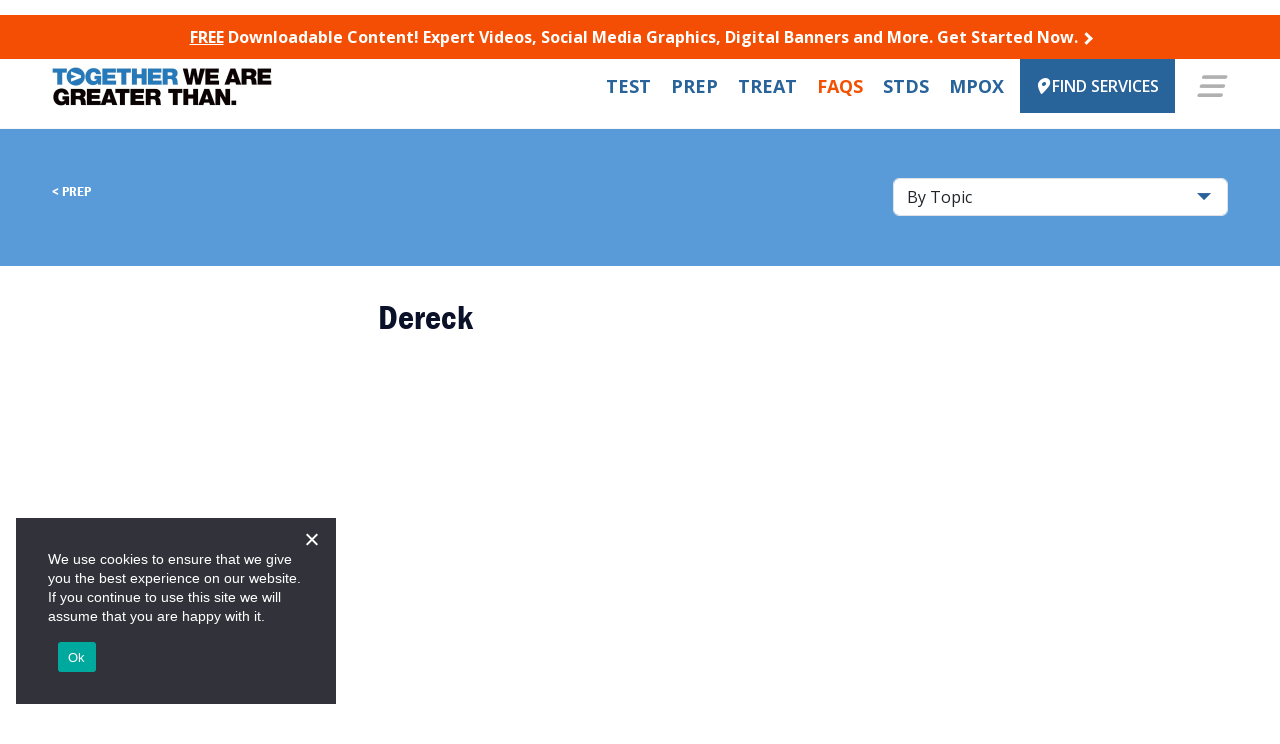

--- FILE ---
content_type: text/html; charset=UTF-8
request_url: https://www.greaterthan.org/videos/dereck/
body_size: 28122
content:
<!doctype html>
<html lang="en-US">

<head>
  <meta charset="UTF-8"><script type="text/javascript">(window.NREUM||(NREUM={})).init={ajax:{deny_list:["bam.nr-data.net"]},feature_flags:["soft_nav"]};(window.NREUM||(NREUM={})).loader_config={licenseKey:"87745e398f",applicationID:"127752380",browserID:"127834166"};;/*! For license information please see nr-loader-rum-1.308.0.min.js.LICENSE.txt */
(()=>{var e,t,r={163:(e,t,r)=>{"use strict";r.d(t,{j:()=>E});var n=r(384),i=r(1741);var a=r(2555);r(860).K7.genericEvents;const s="experimental.resources",o="register",c=e=>{if(!e||"string"!=typeof e)return!1;try{document.createDocumentFragment().querySelector(e)}catch{return!1}return!0};var d=r(2614),u=r(944),l=r(8122);const f="[data-nr-mask]",g=e=>(0,l.a)(e,(()=>{const e={feature_flags:[],experimental:{allow_registered_children:!1,resources:!1},mask_selector:"*",block_selector:"[data-nr-block]",mask_input_options:{color:!1,date:!1,"datetime-local":!1,email:!1,month:!1,number:!1,range:!1,search:!1,tel:!1,text:!1,time:!1,url:!1,week:!1,textarea:!1,select:!1,password:!0}};return{ajax:{deny_list:void 0,block_internal:!0,enabled:!0,autoStart:!0},api:{get allow_registered_children(){return e.feature_flags.includes(o)||e.experimental.allow_registered_children},set allow_registered_children(t){e.experimental.allow_registered_children=t},duplicate_registered_data:!1},browser_consent_mode:{enabled:!1},distributed_tracing:{enabled:void 0,exclude_newrelic_header:void 0,cors_use_newrelic_header:void 0,cors_use_tracecontext_headers:void 0,allowed_origins:void 0},get feature_flags(){return e.feature_flags},set feature_flags(t){e.feature_flags=t},generic_events:{enabled:!0,autoStart:!0},harvest:{interval:30},jserrors:{enabled:!0,autoStart:!0},logging:{enabled:!0,autoStart:!0},metrics:{enabled:!0,autoStart:!0},obfuscate:void 0,page_action:{enabled:!0},page_view_event:{enabled:!0,autoStart:!0},page_view_timing:{enabled:!0,autoStart:!0},performance:{capture_marks:!1,capture_measures:!1,capture_detail:!0,resources:{get enabled(){return e.feature_flags.includes(s)||e.experimental.resources},set enabled(t){e.experimental.resources=t},asset_types:[],first_party_domains:[],ignore_newrelic:!0}},privacy:{cookies_enabled:!0},proxy:{assets:void 0,beacon:void 0},session:{expiresMs:d.wk,inactiveMs:d.BB},session_replay:{autoStart:!0,enabled:!1,preload:!1,sampling_rate:10,error_sampling_rate:100,collect_fonts:!1,inline_images:!1,fix_stylesheets:!0,mask_all_inputs:!0,get mask_text_selector(){return e.mask_selector},set mask_text_selector(t){c(t)?e.mask_selector="".concat(t,",").concat(f):""===t||null===t?e.mask_selector=f:(0,u.R)(5,t)},get block_class(){return"nr-block"},get ignore_class(){return"nr-ignore"},get mask_text_class(){return"nr-mask"},get block_selector(){return e.block_selector},set block_selector(t){c(t)?e.block_selector+=",".concat(t):""!==t&&(0,u.R)(6,t)},get mask_input_options(){return e.mask_input_options},set mask_input_options(t){t&&"object"==typeof t?e.mask_input_options={...t,password:!0}:(0,u.R)(7,t)}},session_trace:{enabled:!0,autoStart:!0},soft_navigations:{enabled:!0,autoStart:!0},spa:{enabled:!0,autoStart:!0},ssl:void 0,user_actions:{enabled:!0,elementAttributes:["id","className","tagName","type"]}}})());var p=r(6154),m=r(9324);let h=0;const v={buildEnv:m.F3,distMethod:m.Xs,version:m.xv,originTime:p.WN},b={consented:!1},y={appMetadata:{},get consented(){return this.session?.state?.consent||b.consented},set consented(e){b.consented=e},customTransaction:void 0,denyList:void 0,disabled:!1,harvester:void 0,isolatedBacklog:!1,isRecording:!1,loaderType:void 0,maxBytes:3e4,obfuscator:void 0,onerror:void 0,ptid:void 0,releaseIds:{},session:void 0,timeKeeper:void 0,registeredEntities:[],jsAttributesMetadata:{bytes:0},get harvestCount(){return++h}},_=e=>{const t=(0,l.a)(e,y),r=Object.keys(v).reduce((e,t)=>(e[t]={value:v[t],writable:!1,configurable:!0,enumerable:!0},e),{});return Object.defineProperties(t,r)};var w=r(5701);const x=e=>{const t=e.startsWith("http");e+="/",r.p=t?e:"https://"+e};var R=r(7836),k=r(3241);const A={accountID:void 0,trustKey:void 0,agentID:void 0,licenseKey:void 0,applicationID:void 0,xpid:void 0},S=e=>(0,l.a)(e,A),T=new Set;function E(e,t={},r,s){let{init:o,info:c,loader_config:d,runtime:u={},exposed:l=!0}=t;if(!c){const e=(0,n.pV)();o=e.init,c=e.info,d=e.loader_config}e.init=g(o||{}),e.loader_config=S(d||{}),c.jsAttributes??={},p.bv&&(c.jsAttributes.isWorker=!0),e.info=(0,a.D)(c);const f=e.init,m=[c.beacon,c.errorBeacon];T.has(e.agentIdentifier)||(f.proxy.assets&&(x(f.proxy.assets),m.push(f.proxy.assets)),f.proxy.beacon&&m.push(f.proxy.beacon),e.beacons=[...m],function(e){const t=(0,n.pV)();Object.getOwnPropertyNames(i.W.prototype).forEach(r=>{const n=i.W.prototype[r];if("function"!=typeof n||"constructor"===n)return;let a=t[r];e[r]&&!1!==e.exposed&&"micro-agent"!==e.runtime?.loaderType&&(t[r]=(...t)=>{const n=e[r](...t);return a?a(...t):n})})}(e),(0,n.US)("activatedFeatures",w.B)),u.denyList=[...f.ajax.deny_list||[],...f.ajax.block_internal?m:[]],u.ptid=e.agentIdentifier,u.loaderType=r,e.runtime=_(u),T.has(e.agentIdentifier)||(e.ee=R.ee.get(e.agentIdentifier),e.exposed=l,(0,k.W)({agentIdentifier:e.agentIdentifier,drained:!!w.B?.[e.agentIdentifier],type:"lifecycle",name:"initialize",feature:void 0,data:e.config})),T.add(e.agentIdentifier)}},384:(e,t,r)=>{"use strict";r.d(t,{NT:()=>s,US:()=>u,Zm:()=>o,bQ:()=>d,dV:()=>c,pV:()=>l});var n=r(6154),i=r(1863),a=r(1910);const s={beacon:"bam.nr-data.net",errorBeacon:"bam.nr-data.net"};function o(){return n.gm.NREUM||(n.gm.NREUM={}),void 0===n.gm.newrelic&&(n.gm.newrelic=n.gm.NREUM),n.gm.NREUM}function c(){let e=o();return e.o||(e.o={ST:n.gm.setTimeout,SI:n.gm.setImmediate||n.gm.setInterval,CT:n.gm.clearTimeout,XHR:n.gm.XMLHttpRequest,REQ:n.gm.Request,EV:n.gm.Event,PR:n.gm.Promise,MO:n.gm.MutationObserver,FETCH:n.gm.fetch,WS:n.gm.WebSocket},(0,a.i)(...Object.values(e.o))),e}function d(e,t){let r=o();r.initializedAgents??={},t.initializedAt={ms:(0,i.t)(),date:new Date},r.initializedAgents[e]=t}function u(e,t){o()[e]=t}function l(){return function(){let e=o();const t=e.info||{};e.info={beacon:s.beacon,errorBeacon:s.errorBeacon,...t}}(),function(){let e=o();const t=e.init||{};e.init={...t}}(),c(),function(){let e=o();const t=e.loader_config||{};e.loader_config={...t}}(),o()}},782:(e,t,r)=>{"use strict";r.d(t,{T:()=>n});const n=r(860).K7.pageViewTiming},860:(e,t,r)=>{"use strict";r.d(t,{$J:()=>u,K7:()=>c,P3:()=>d,XX:()=>i,Yy:()=>o,df:()=>a,qY:()=>n,v4:()=>s});const n="events",i="jserrors",a="browser/blobs",s="rum",o="browser/logs",c={ajax:"ajax",genericEvents:"generic_events",jserrors:i,logging:"logging",metrics:"metrics",pageAction:"page_action",pageViewEvent:"page_view_event",pageViewTiming:"page_view_timing",sessionReplay:"session_replay",sessionTrace:"session_trace",softNav:"soft_navigations",spa:"spa"},d={[c.pageViewEvent]:1,[c.pageViewTiming]:2,[c.metrics]:3,[c.jserrors]:4,[c.spa]:5,[c.ajax]:6,[c.sessionTrace]:7,[c.softNav]:8,[c.sessionReplay]:9,[c.logging]:10,[c.genericEvents]:11},u={[c.pageViewEvent]:s,[c.pageViewTiming]:n,[c.ajax]:n,[c.spa]:n,[c.softNav]:n,[c.metrics]:i,[c.jserrors]:i,[c.sessionTrace]:a,[c.sessionReplay]:a,[c.logging]:o,[c.genericEvents]:"ins"}},944:(e,t,r)=>{"use strict";r.d(t,{R:()=>i});var n=r(3241);function i(e,t){"function"==typeof console.debug&&(console.debug("New Relic Warning: https://github.com/newrelic/newrelic-browser-agent/blob/main/docs/warning-codes.md#".concat(e),t),(0,n.W)({agentIdentifier:null,drained:null,type:"data",name:"warn",feature:"warn",data:{code:e,secondary:t}}))}},1687:(e,t,r)=>{"use strict";r.d(t,{Ak:()=>d,Ze:()=>f,x3:()=>u});var n=r(3241),i=r(7836),a=r(3606),s=r(860),o=r(2646);const c={};function d(e,t){const r={staged:!1,priority:s.P3[t]||0};l(e),c[e].get(t)||c[e].set(t,r)}function u(e,t){e&&c[e]&&(c[e].get(t)&&c[e].delete(t),p(e,t,!1),c[e].size&&g(e))}function l(e){if(!e)throw new Error("agentIdentifier required");c[e]||(c[e]=new Map)}function f(e="",t="feature",r=!1){if(l(e),!e||!c[e].get(t)||r)return p(e,t);c[e].get(t).staged=!0,g(e)}function g(e){const t=Array.from(c[e]);t.every(([e,t])=>t.staged)&&(t.sort((e,t)=>e[1].priority-t[1].priority),t.forEach(([t])=>{c[e].delete(t),p(e,t)}))}function p(e,t,r=!0){const s=e?i.ee.get(e):i.ee,c=a.i.handlers;if(!s.aborted&&s.backlog&&c){if((0,n.W)({agentIdentifier:e,type:"lifecycle",name:"drain",feature:t}),r){const e=s.backlog[t],r=c[t];if(r){for(let t=0;e&&t<e.length;++t)m(e[t],r);Object.entries(r).forEach(([e,t])=>{Object.values(t||{}).forEach(t=>{t[0]?.on&&t[0]?.context()instanceof o.y&&t[0].on(e,t[1])})})}}s.isolatedBacklog||delete c[t],s.backlog[t]=null,s.emit("drain-"+t,[])}}function m(e,t){var r=e[1];Object.values(t[r]||{}).forEach(t=>{var r=e[0];if(t[0]===r){var n=t[1],i=e[3],a=e[2];n.apply(i,a)}})}},1738:(e,t,r)=>{"use strict";r.d(t,{U:()=>g,Y:()=>f});var n=r(3241),i=r(9908),a=r(1863),s=r(944),o=r(5701),c=r(3969),d=r(8362),u=r(860),l=r(4261);function f(e,t,r,a){const f=a||r;!f||f[e]&&f[e]!==d.d.prototype[e]||(f[e]=function(){(0,i.p)(c.xV,["API/"+e+"/called"],void 0,u.K7.metrics,r.ee),(0,n.W)({agentIdentifier:r.agentIdentifier,drained:!!o.B?.[r.agentIdentifier],type:"data",name:"api",feature:l.Pl+e,data:{}});try{return t.apply(this,arguments)}catch(e){(0,s.R)(23,e)}})}function g(e,t,r,n,s){const o=e.info;null===r?delete o.jsAttributes[t]:o.jsAttributes[t]=r,(s||null===r)&&(0,i.p)(l.Pl+n,[(0,a.t)(),t,r],void 0,"session",e.ee)}},1741:(e,t,r)=>{"use strict";r.d(t,{W:()=>a});var n=r(944),i=r(4261);class a{#e(e,...t){if(this[e]!==a.prototype[e])return this[e](...t);(0,n.R)(35,e)}addPageAction(e,t){return this.#e(i.hG,e,t)}register(e){return this.#e(i.eY,e)}recordCustomEvent(e,t){return this.#e(i.fF,e,t)}setPageViewName(e,t){return this.#e(i.Fw,e,t)}setCustomAttribute(e,t,r){return this.#e(i.cD,e,t,r)}noticeError(e,t){return this.#e(i.o5,e,t)}setUserId(e,t=!1){return this.#e(i.Dl,e,t)}setApplicationVersion(e){return this.#e(i.nb,e)}setErrorHandler(e){return this.#e(i.bt,e)}addRelease(e,t){return this.#e(i.k6,e,t)}log(e,t){return this.#e(i.$9,e,t)}start(){return this.#e(i.d3)}finished(e){return this.#e(i.BL,e)}recordReplay(){return this.#e(i.CH)}pauseReplay(){return this.#e(i.Tb)}addToTrace(e){return this.#e(i.U2,e)}setCurrentRouteName(e){return this.#e(i.PA,e)}interaction(e){return this.#e(i.dT,e)}wrapLogger(e,t,r){return this.#e(i.Wb,e,t,r)}measure(e,t){return this.#e(i.V1,e,t)}consent(e){return this.#e(i.Pv,e)}}},1863:(e,t,r)=>{"use strict";function n(){return Math.floor(performance.now())}r.d(t,{t:()=>n})},1910:(e,t,r)=>{"use strict";r.d(t,{i:()=>a});var n=r(944);const i=new Map;function a(...e){return e.every(e=>{if(i.has(e))return i.get(e);const t="function"==typeof e?e.toString():"",r=t.includes("[native code]"),a=t.includes("nrWrapper");return r||a||(0,n.R)(64,e?.name||t),i.set(e,r),r})}},2555:(e,t,r)=>{"use strict";r.d(t,{D:()=>o,f:()=>s});var n=r(384),i=r(8122);const a={beacon:n.NT.beacon,errorBeacon:n.NT.errorBeacon,licenseKey:void 0,applicationID:void 0,sa:void 0,queueTime:void 0,applicationTime:void 0,ttGuid:void 0,user:void 0,account:void 0,product:void 0,extra:void 0,jsAttributes:{},userAttributes:void 0,atts:void 0,transactionName:void 0,tNamePlain:void 0};function s(e){try{return!!e.licenseKey&&!!e.errorBeacon&&!!e.applicationID}catch(e){return!1}}const o=e=>(0,i.a)(e,a)},2614:(e,t,r)=>{"use strict";r.d(t,{BB:()=>s,H3:()=>n,g:()=>d,iL:()=>c,tS:()=>o,uh:()=>i,wk:()=>a});const n="NRBA",i="SESSION",a=144e5,s=18e5,o={STARTED:"session-started",PAUSE:"session-pause",RESET:"session-reset",RESUME:"session-resume",UPDATE:"session-update"},c={SAME_TAB:"same-tab",CROSS_TAB:"cross-tab"},d={OFF:0,FULL:1,ERROR:2}},2646:(e,t,r)=>{"use strict";r.d(t,{y:()=>n});class n{constructor(e){this.contextId=e}}},2843:(e,t,r)=>{"use strict";r.d(t,{G:()=>a,u:()=>i});var n=r(3878);function i(e,t=!1,r,i){(0,n.DD)("visibilitychange",function(){if(t)return void("hidden"===document.visibilityState&&e());e(document.visibilityState)},r,i)}function a(e,t,r){(0,n.sp)("pagehide",e,t,r)}},3241:(e,t,r)=>{"use strict";r.d(t,{W:()=>a});var n=r(6154);const i="newrelic";function a(e={}){try{n.gm.dispatchEvent(new CustomEvent(i,{detail:e}))}catch(e){}}},3606:(e,t,r)=>{"use strict";r.d(t,{i:()=>a});var n=r(9908);a.on=s;var i=a.handlers={};function a(e,t,r,a){s(a||n.d,i,e,t,r)}function s(e,t,r,i,a){a||(a="feature"),e||(e=n.d);var s=t[a]=t[a]||{};(s[r]=s[r]||[]).push([e,i])}},3878:(e,t,r)=>{"use strict";function n(e,t){return{capture:e,passive:!1,signal:t}}function i(e,t,r=!1,i){window.addEventListener(e,t,n(r,i))}function a(e,t,r=!1,i){document.addEventListener(e,t,n(r,i))}r.d(t,{DD:()=>a,jT:()=>n,sp:()=>i})},3969:(e,t,r)=>{"use strict";r.d(t,{TZ:()=>n,XG:()=>o,rs:()=>i,xV:()=>s,z_:()=>a});const n=r(860).K7.metrics,i="sm",a="cm",s="storeSupportabilityMetrics",o="storeEventMetrics"},4234:(e,t,r)=>{"use strict";r.d(t,{W:()=>a});var n=r(7836),i=r(1687);class a{constructor(e,t){this.agentIdentifier=e,this.ee=n.ee.get(e),this.featureName=t,this.blocked=!1}deregisterDrain(){(0,i.x3)(this.agentIdentifier,this.featureName)}}},4261:(e,t,r)=>{"use strict";r.d(t,{$9:()=>d,BL:()=>o,CH:()=>g,Dl:()=>_,Fw:()=>y,PA:()=>h,Pl:()=>n,Pv:()=>k,Tb:()=>l,U2:()=>a,V1:()=>R,Wb:()=>x,bt:()=>b,cD:()=>v,d3:()=>w,dT:()=>c,eY:()=>p,fF:()=>f,hG:()=>i,k6:()=>s,nb:()=>m,o5:()=>u});const n="api-",i="addPageAction",a="addToTrace",s="addRelease",o="finished",c="interaction",d="log",u="noticeError",l="pauseReplay",f="recordCustomEvent",g="recordReplay",p="register",m="setApplicationVersion",h="setCurrentRouteName",v="setCustomAttribute",b="setErrorHandler",y="setPageViewName",_="setUserId",w="start",x="wrapLogger",R="measure",k="consent"},5289:(e,t,r)=>{"use strict";r.d(t,{GG:()=>s,Qr:()=>c,sB:()=>o});var n=r(3878),i=r(6389);function a(){return"undefined"==typeof document||"complete"===document.readyState}function s(e,t){if(a())return e();const r=(0,i.J)(e),s=setInterval(()=>{a()&&(clearInterval(s),r())},500);(0,n.sp)("load",r,t)}function o(e){if(a())return e();(0,n.DD)("DOMContentLoaded",e)}function c(e){if(a())return e();(0,n.sp)("popstate",e)}},5607:(e,t,r)=>{"use strict";r.d(t,{W:()=>n});const n=(0,r(9566).bz)()},5701:(e,t,r)=>{"use strict";r.d(t,{B:()=>a,t:()=>s});var n=r(3241);const i=new Set,a={};function s(e,t){const r=t.agentIdentifier;a[r]??={},e&&"object"==typeof e&&(i.has(r)||(t.ee.emit("rumresp",[e]),a[r]=e,i.add(r),(0,n.W)({agentIdentifier:r,loaded:!0,drained:!0,type:"lifecycle",name:"load",feature:void 0,data:e})))}},6154:(e,t,r)=>{"use strict";r.d(t,{OF:()=>c,RI:()=>i,WN:()=>u,bv:()=>a,eN:()=>l,gm:()=>s,mw:()=>o,sb:()=>d});var n=r(1863);const i="undefined"!=typeof window&&!!window.document,a="undefined"!=typeof WorkerGlobalScope&&("undefined"!=typeof self&&self instanceof WorkerGlobalScope&&self.navigator instanceof WorkerNavigator||"undefined"!=typeof globalThis&&globalThis instanceof WorkerGlobalScope&&globalThis.navigator instanceof WorkerNavigator),s=i?window:"undefined"!=typeof WorkerGlobalScope&&("undefined"!=typeof self&&self instanceof WorkerGlobalScope&&self||"undefined"!=typeof globalThis&&globalThis instanceof WorkerGlobalScope&&globalThis),o=Boolean("hidden"===s?.document?.visibilityState),c=/iPad|iPhone|iPod/.test(s.navigator?.userAgent),d=c&&"undefined"==typeof SharedWorker,u=((()=>{const e=s.navigator?.userAgent?.match(/Firefox[/\s](\d+\.\d+)/);Array.isArray(e)&&e.length>=2&&e[1]})(),Date.now()-(0,n.t)()),l=()=>"undefined"!=typeof PerformanceNavigationTiming&&s?.performance?.getEntriesByType("navigation")?.[0]?.responseStart},6389:(e,t,r)=>{"use strict";function n(e,t=500,r={}){const n=r?.leading||!1;let i;return(...r)=>{n&&void 0===i&&(e.apply(this,r),i=setTimeout(()=>{i=clearTimeout(i)},t)),n||(clearTimeout(i),i=setTimeout(()=>{e.apply(this,r)},t))}}function i(e){let t=!1;return(...r)=>{t||(t=!0,e.apply(this,r))}}r.d(t,{J:()=>i,s:()=>n})},6630:(e,t,r)=>{"use strict";r.d(t,{T:()=>n});const n=r(860).K7.pageViewEvent},7699:(e,t,r)=>{"use strict";r.d(t,{It:()=>a,KC:()=>o,No:()=>i,qh:()=>s});var n=r(860);const i=16e3,a=1e6,s="SESSION_ERROR",o={[n.K7.logging]:!0,[n.K7.genericEvents]:!1,[n.K7.jserrors]:!1,[n.K7.ajax]:!1}},7836:(e,t,r)=>{"use strict";r.d(t,{P:()=>o,ee:()=>c});var n=r(384),i=r(8990),a=r(2646),s=r(5607);const o="nr@context:".concat(s.W),c=function e(t,r){var n={},s={},u={},l=!1;try{l=16===r.length&&d.initializedAgents?.[r]?.runtime.isolatedBacklog}catch(e){}var f={on:p,addEventListener:p,removeEventListener:function(e,t){var r=n[e];if(!r)return;for(var i=0;i<r.length;i++)r[i]===t&&r.splice(i,1)},emit:function(e,r,n,i,a){!1!==a&&(a=!0);if(c.aborted&&!i)return;t&&a&&t.emit(e,r,n);var o=g(n);m(e).forEach(e=>{e.apply(o,r)});var d=v()[s[e]];d&&d.push([f,e,r,o]);return o},get:h,listeners:m,context:g,buffer:function(e,t){const r=v();if(t=t||"feature",f.aborted)return;Object.entries(e||{}).forEach(([e,n])=>{s[n]=t,t in r||(r[t]=[])})},abort:function(){f._aborted=!0,Object.keys(f.backlog).forEach(e=>{delete f.backlog[e]})},isBuffering:function(e){return!!v()[s[e]]},debugId:r,backlog:l?{}:t&&"object"==typeof t.backlog?t.backlog:{},isolatedBacklog:l};return Object.defineProperty(f,"aborted",{get:()=>{let e=f._aborted||!1;return e||(t&&(e=t.aborted),e)}}),f;function g(e){return e&&e instanceof a.y?e:e?(0,i.I)(e,o,()=>new a.y(o)):new a.y(o)}function p(e,t){n[e]=m(e).concat(t)}function m(e){return n[e]||[]}function h(t){return u[t]=u[t]||e(f,t)}function v(){return f.backlog}}(void 0,"globalEE"),d=(0,n.Zm)();d.ee||(d.ee=c)},8122:(e,t,r)=>{"use strict";r.d(t,{a:()=>i});var n=r(944);function i(e,t){try{if(!e||"object"!=typeof e)return(0,n.R)(3);if(!t||"object"!=typeof t)return(0,n.R)(4);const r=Object.create(Object.getPrototypeOf(t),Object.getOwnPropertyDescriptors(t)),a=0===Object.keys(r).length?e:r;for(let s in a)if(void 0!==e[s])try{if(null===e[s]){r[s]=null;continue}Array.isArray(e[s])&&Array.isArray(t[s])?r[s]=Array.from(new Set([...e[s],...t[s]])):"object"==typeof e[s]&&"object"==typeof t[s]?r[s]=i(e[s],t[s]):r[s]=e[s]}catch(e){r[s]||(0,n.R)(1,e)}return r}catch(e){(0,n.R)(2,e)}}},8362:(e,t,r)=>{"use strict";r.d(t,{d:()=>a});var n=r(9566),i=r(1741);class a extends i.W{agentIdentifier=(0,n.LA)(16)}},8374:(e,t,r)=>{r.nc=(()=>{try{return document?.currentScript?.nonce}catch(e){}return""})()},8990:(e,t,r)=>{"use strict";r.d(t,{I:()=>i});var n=Object.prototype.hasOwnProperty;function i(e,t,r){if(n.call(e,t))return e[t];var i=r();if(Object.defineProperty&&Object.keys)try{return Object.defineProperty(e,t,{value:i,writable:!0,enumerable:!1}),i}catch(e){}return e[t]=i,i}},9324:(e,t,r)=>{"use strict";r.d(t,{F3:()=>i,Xs:()=>a,xv:()=>n});const n="1.308.0",i="PROD",a="CDN"},9566:(e,t,r)=>{"use strict";r.d(t,{LA:()=>o,bz:()=>s});var n=r(6154);const i="xxxxxxxx-xxxx-4xxx-yxxx-xxxxxxxxxxxx";function a(e,t){return e?15&e[t]:16*Math.random()|0}function s(){const e=n.gm?.crypto||n.gm?.msCrypto;let t,r=0;return e&&e.getRandomValues&&(t=e.getRandomValues(new Uint8Array(30))),i.split("").map(e=>"x"===e?a(t,r++).toString(16):"y"===e?(3&a()|8).toString(16):e).join("")}function o(e){const t=n.gm?.crypto||n.gm?.msCrypto;let r,i=0;t&&t.getRandomValues&&(r=t.getRandomValues(new Uint8Array(e)));const s=[];for(var o=0;o<e;o++)s.push(a(r,i++).toString(16));return s.join("")}},9908:(e,t,r)=>{"use strict";r.d(t,{d:()=>n,p:()=>i});var n=r(7836).ee.get("handle");function i(e,t,r,i,a){a?(a.buffer([e],i),a.emit(e,t,r)):(n.buffer([e],i),n.emit(e,t,r))}}},n={};function i(e){var t=n[e];if(void 0!==t)return t.exports;var a=n[e]={exports:{}};return r[e](a,a.exports,i),a.exports}i.m=r,i.d=(e,t)=>{for(var r in t)i.o(t,r)&&!i.o(e,r)&&Object.defineProperty(e,r,{enumerable:!0,get:t[r]})},i.f={},i.e=e=>Promise.all(Object.keys(i.f).reduce((t,r)=>(i.f[r](e,t),t),[])),i.u=e=>"nr-rum-1.308.0.min.js",i.o=(e,t)=>Object.prototype.hasOwnProperty.call(e,t),e={},t="NRBA-1.308.0.PROD:",i.l=(r,n,a,s)=>{if(e[r])e[r].push(n);else{var o,c;if(void 0!==a)for(var d=document.getElementsByTagName("script"),u=0;u<d.length;u++){var l=d[u];if(l.getAttribute("src")==r||l.getAttribute("data-webpack")==t+a){o=l;break}}if(!o){c=!0;var f={296:"sha512-+MIMDsOcckGXa1EdWHqFNv7P+JUkd5kQwCBr3KE6uCvnsBNUrdSt4a/3/L4j4TxtnaMNjHpza2/erNQbpacJQA=="};(o=document.createElement("script")).charset="utf-8",i.nc&&o.setAttribute("nonce",i.nc),o.setAttribute("data-webpack",t+a),o.src=r,0!==o.src.indexOf(window.location.origin+"/")&&(o.crossOrigin="anonymous"),f[s]&&(o.integrity=f[s])}e[r]=[n];var g=(t,n)=>{o.onerror=o.onload=null,clearTimeout(p);var i=e[r];if(delete e[r],o.parentNode&&o.parentNode.removeChild(o),i&&i.forEach(e=>e(n)),t)return t(n)},p=setTimeout(g.bind(null,void 0,{type:"timeout",target:o}),12e4);o.onerror=g.bind(null,o.onerror),o.onload=g.bind(null,o.onload),c&&document.head.appendChild(o)}},i.r=e=>{"undefined"!=typeof Symbol&&Symbol.toStringTag&&Object.defineProperty(e,Symbol.toStringTag,{value:"Module"}),Object.defineProperty(e,"__esModule",{value:!0})},i.p="https://js-agent.newrelic.com/",(()=>{var e={374:0,840:0};i.f.j=(t,r)=>{var n=i.o(e,t)?e[t]:void 0;if(0!==n)if(n)r.push(n[2]);else{var a=new Promise((r,i)=>n=e[t]=[r,i]);r.push(n[2]=a);var s=i.p+i.u(t),o=new Error;i.l(s,r=>{if(i.o(e,t)&&(0!==(n=e[t])&&(e[t]=void 0),n)){var a=r&&("load"===r.type?"missing":r.type),s=r&&r.target&&r.target.src;o.message="Loading chunk "+t+" failed: ("+a+": "+s+")",o.name="ChunkLoadError",o.type=a,o.request=s,n[1](o)}},"chunk-"+t,t)}};var t=(t,r)=>{var n,a,[s,o,c]=r,d=0;if(s.some(t=>0!==e[t])){for(n in o)i.o(o,n)&&(i.m[n]=o[n]);if(c)c(i)}for(t&&t(r);d<s.length;d++)a=s[d],i.o(e,a)&&e[a]&&e[a][0](),e[a]=0},r=self["webpackChunk:NRBA-1.308.0.PROD"]=self["webpackChunk:NRBA-1.308.0.PROD"]||[];r.forEach(t.bind(null,0)),r.push=t.bind(null,r.push.bind(r))})(),(()=>{"use strict";i(8374);var e=i(8362),t=i(860);const r=Object.values(t.K7);var n=i(163);var a=i(9908),s=i(1863),o=i(4261),c=i(1738);var d=i(1687),u=i(4234),l=i(5289),f=i(6154),g=i(944),p=i(384);const m=e=>f.RI&&!0===e?.privacy.cookies_enabled;function h(e){return!!(0,p.dV)().o.MO&&m(e)&&!0===e?.session_trace.enabled}var v=i(6389),b=i(7699);class y extends u.W{constructor(e,t){super(e.agentIdentifier,t),this.agentRef=e,this.abortHandler=void 0,this.featAggregate=void 0,this.loadedSuccessfully=void 0,this.onAggregateImported=new Promise(e=>{this.loadedSuccessfully=e}),this.deferred=Promise.resolve(),!1===e.init[this.featureName].autoStart?this.deferred=new Promise((t,r)=>{this.ee.on("manual-start-all",(0,v.J)(()=>{(0,d.Ak)(e.agentIdentifier,this.featureName),t()}))}):(0,d.Ak)(e.agentIdentifier,t)}importAggregator(e,t,r={}){if(this.featAggregate)return;const n=async()=>{let n;await this.deferred;try{if(m(e.init)){const{setupAgentSession:t}=await i.e(296).then(i.bind(i,3305));n=t(e)}}catch(e){(0,g.R)(20,e),this.ee.emit("internal-error",[e]),(0,a.p)(b.qh,[e],void 0,this.featureName,this.ee)}try{if(!this.#t(this.featureName,n,e.init))return(0,d.Ze)(this.agentIdentifier,this.featureName),void this.loadedSuccessfully(!1);const{Aggregate:i}=await t();this.featAggregate=new i(e,r),e.runtime.harvester.initializedAggregates.push(this.featAggregate),this.loadedSuccessfully(!0)}catch(e){(0,g.R)(34,e),this.abortHandler?.(),(0,d.Ze)(this.agentIdentifier,this.featureName,!0),this.loadedSuccessfully(!1),this.ee&&this.ee.abort()}};f.RI?(0,l.GG)(()=>n(),!0):n()}#t(e,r,n){if(this.blocked)return!1;switch(e){case t.K7.sessionReplay:return h(n)&&!!r;case t.K7.sessionTrace:return!!r;default:return!0}}}var _=i(6630),w=i(2614),x=i(3241);class R extends y{static featureName=_.T;constructor(e){var t;super(e,_.T),this.setupInspectionEvents(e.agentIdentifier),t=e,(0,c.Y)(o.Fw,function(e,r){"string"==typeof e&&("/"!==e.charAt(0)&&(e="/"+e),t.runtime.customTransaction=(r||"http://custom.transaction")+e,(0,a.p)(o.Pl+o.Fw,[(0,s.t)()],void 0,void 0,t.ee))},t),this.importAggregator(e,()=>i.e(296).then(i.bind(i,3943)))}setupInspectionEvents(e){const t=(t,r)=>{t&&(0,x.W)({agentIdentifier:e,timeStamp:t.timeStamp,loaded:"complete"===t.target.readyState,type:"window",name:r,data:t.target.location+""})};(0,l.sB)(e=>{t(e,"DOMContentLoaded")}),(0,l.GG)(e=>{t(e,"load")}),(0,l.Qr)(e=>{t(e,"navigate")}),this.ee.on(w.tS.UPDATE,(t,r)=>{(0,x.W)({agentIdentifier:e,type:"lifecycle",name:"session",data:r})})}}class k extends e.d{constructor(e){var t;(super(),f.gm)?(this.features={},(0,p.bQ)(this.agentIdentifier,this),this.desiredFeatures=new Set(e.features||[]),this.desiredFeatures.add(R),(0,n.j)(this,e,e.loaderType||"agent"),t=this,(0,c.Y)(o.cD,function(e,r,n=!1){if("string"==typeof e){if(["string","number","boolean"].includes(typeof r)||null===r)return(0,c.U)(t,e,r,o.cD,n);(0,g.R)(40,typeof r)}else(0,g.R)(39,typeof e)},t),function(e){(0,c.Y)(o.Dl,function(t,r=!1){if("string"!=typeof t&&null!==t)return void(0,g.R)(41,typeof t);const n=e.info.jsAttributes["enduser.id"];r&&null!=n&&n!==t?(0,a.p)(o.Pl+"setUserIdAndResetSession",[t],void 0,"session",e.ee):(0,c.U)(e,"enduser.id",t,o.Dl,!0)},e)}(this),function(e){(0,c.Y)(o.nb,function(t){if("string"==typeof t||null===t)return(0,c.U)(e,"application.version",t,o.nb,!1);(0,g.R)(42,typeof t)},e)}(this),function(e){(0,c.Y)(o.d3,function(){e.ee.emit("manual-start-all")},e)}(this),function(e){(0,c.Y)(o.Pv,function(t=!0){if("boolean"==typeof t){if((0,a.p)(o.Pl+o.Pv,[t],void 0,"session",e.ee),e.runtime.consented=t,t){const t=e.features.page_view_event;t.onAggregateImported.then(e=>{const r=t.featAggregate;e&&!r.sentRum&&r.sendRum()})}}else(0,g.R)(65,typeof t)},e)}(this),this.run()):(0,g.R)(21)}get config(){return{info:this.info,init:this.init,loader_config:this.loader_config,runtime:this.runtime}}get api(){return this}run(){try{const e=function(e){const t={};return r.forEach(r=>{t[r]=!!e[r]?.enabled}),t}(this.init),n=[...this.desiredFeatures];n.sort((e,r)=>t.P3[e.featureName]-t.P3[r.featureName]),n.forEach(r=>{if(!e[r.featureName]&&r.featureName!==t.K7.pageViewEvent)return;if(r.featureName===t.K7.spa)return void(0,g.R)(67);const n=function(e){switch(e){case t.K7.ajax:return[t.K7.jserrors];case t.K7.sessionTrace:return[t.K7.ajax,t.K7.pageViewEvent];case t.K7.sessionReplay:return[t.K7.sessionTrace];case t.K7.pageViewTiming:return[t.K7.pageViewEvent];default:return[]}}(r.featureName).filter(e=>!(e in this.features));n.length>0&&(0,g.R)(36,{targetFeature:r.featureName,missingDependencies:n}),this.features[r.featureName]=new r(this)})}catch(e){(0,g.R)(22,e);for(const e in this.features)this.features[e].abortHandler?.();const t=(0,p.Zm)();delete t.initializedAgents[this.agentIdentifier]?.features,delete this.sharedAggregator;return t.ee.get(this.agentIdentifier).abort(),!1}}}var A=i(2843),S=i(782);class T extends y{static featureName=S.T;constructor(e){super(e,S.T),f.RI&&((0,A.u)(()=>(0,a.p)("docHidden",[(0,s.t)()],void 0,S.T,this.ee),!0),(0,A.G)(()=>(0,a.p)("winPagehide",[(0,s.t)()],void 0,S.T,this.ee)),this.importAggregator(e,()=>i.e(296).then(i.bind(i,2117))))}}var E=i(3969);class I extends y{static featureName=E.TZ;constructor(e){super(e,E.TZ),f.RI&&document.addEventListener("securitypolicyviolation",e=>{(0,a.p)(E.xV,["Generic/CSPViolation/Detected"],void 0,this.featureName,this.ee)}),this.importAggregator(e,()=>i.e(296).then(i.bind(i,9623)))}}new k({features:[R,T,I],loaderType:"lite"})})()})();</script>
  <meta name="viewport" content="width=device-width, initial-scale=1">
  <link rel="profile" href="https://gmpg.org/xfn/11">
  <link rel="apple-touch-icon" sizes="180x180" href="https://www.greaterthan.org/wp-content/themes/GTA2018/assets/img/favicon/apple-touch-icon.png">
  <link rel="icon" type="image/png" sizes="32x32" href="https://www.greaterthan.org/wp-content/themes/GTA2018/assets/img/favicon/favicon-32x32.png">
  <link rel="icon" type="image/png" sizes="16x16" href="https://www.greaterthan.org/wp-content/themes/GTA2018/assets/img/favicon/favicon-16x16.png">
  <link rel="manifest" href="https://www.greaterthan.org/wp-content/themes/GTA2018/assets/img/favicon/site.webmanifest">
  <link rel="mask-icon" href="https://www.greaterthan.org/wp-content/themes/GTA2018/assets/img/favicon/safari-pinned-tab.svg" color="#000000">
  <link rel="shortcut icon" href="https://www.greaterthan.org/wp-content/themes/GTA2018/assets/img/favicon/favicon.ico">
  <meta name="msapplication-TileColor" content="#ffffff">
  <meta name="msapplication-config" content="https://www.greaterthan.org/wp-content/themes/GTA2018/assets/img/favicon/browserconfig.xml">
  <meta name="theme-color" content="#ffffff">
  <meta name="google-site-verification" content="EaZsLoN2Ds4Ml8III1-p0k8co4Y5aU1LztZqjE6Fk5s" />

  <link rel="preconnect" href="https://fonts.googleapis.com">
  <link rel="preconnect" href="https://fonts.gstatic.com" crossorigin>
  <link href="https://fonts.googleapis.com/css2?family=Open+Sans:ital,wght@0,300..800;1,300..800&display=swap" rel="stylesheet">

  <!-- Google Tag Manager -->
  <script>
  dataLayer = [{
    'testCategoryWW': 'testValueWW',
    'testZipCategoryWW': 'testZipValueWW'
  }];
  </script>
  <script>
  (function(w, d, s, l, i) {
    w[l] = w[l] || [];
    w[l].push({
      'gtm.start': new Date().getTime(),
      event: 'gtm.js'
    });
    var f = d.getElementsByTagName(s)[0],
      j = d.createElement(s),
      dl = l != 'dataLayer' ? '&l=' + l : '';
    j.async = true;
    j.src =
      'https://www.googletagmanager.com/gtm.js?id=' + i + dl;
    f.parentNode.insertBefore(j, f);
  })(window, document, 'script', 'dataLayer', 'GTM-PRJLR8');
  </script>
  <!-- End Google Tag Manager -->

  <script>
  (function(d) {
    var config = {
        kitId: 'mzb4pih',
        scriptTimeout: 3000,
        async: true
      },
      h = d.documentElement,
      t = setTimeout(function() {
        h.className = h.className.replace(/\bwf-loading\b/g, "") + " wf-inactive";
      }, config.scriptTimeout),
      tk = d.createElement("script"),
      f = false,
      s = d.getElementsByTagName("script")[0],
      a;
    h.className += " wf-loading";
    tk.src = 'https://use.typekit.net/' + config.kitId + '.js';
    tk.async = true;
    tk.onload = tk.onreadystatechange = function() {
      a = this.readyState;
      if (f || a && a != "complete" && a != "loaded") return;
      f = true;
      clearTimeout(t);
      try {
        Typekit.load(config)
      } catch (e) {}
    };
    s.parentNode.insertBefore(tk, s)
  })(document);
  </script>
  <meta name='robots' content='index, follow, max-image-preview:large, max-snippet:-1, max-video-preview:-1' />

	<!-- This site is optimized with the Yoast SEO Premium plugin v26.1 (Yoast SEO v26.6) - https://yoast.com/wordpress/plugins/seo/ -->
	<title>Dereck - Greater Than HIV</title>
	<meta name="description" content="Real life stories about how PrEP - the pill to prevent HIV - is helping people take charge of their health. Watch Dereck&#039;s story!" />
	<link rel="canonical" href="https://www.greaterthan.org/videos/dereck/" />
	<meta property="og:locale" content="en_US" />
	<meta property="og:type" content="article" />
	<meta property="og:title" content="Dereck" />
	<meta property="og:description" content="Real life stories about how PrEP - the pill to prevent HIV - is helping people take charge of their health. Watch Dereck&#039;s story!" />
	<meta property="og:url" content="https://www.greaterthan.org/videos/dereck/" />
	<meta property="og:site_name" content="Greater Than HIV" />
	<meta property="article:publisher" content="https://www.facebook.com/GreaterThanAIDS" />
	<meta property="article:modified_time" content="2022-05-13T16:41:38+00:00" />
	<meta property="og:image" content="https://www.greaterthan.org/wp-content/uploads/2018/04/PrEP3.0cast_2400x_1256_dereck-1.jpg" />
	<meta property="og:image:width" content="841" />
	<meta property="og:image:height" content="630" />
	<meta property="og:image:type" content="image/jpeg" />
	<meta name="twitter:card" content="summary_large_image" />
	<meta name="twitter:description" content="Real life stories about how PrEP - the pill to prevent HIV - is helping people take charge of their health. Watch Dereck&#039;s story!" />
	<meta name="twitter:image" content="https://www.greaterthan.org/wp-content/uploads/2018/04/PrEP3.0cast_2400x_1256_dereck-1.jpg" />
	<meta name="twitter:site" content="@GreaterThanAIDS" />
	<meta name="twitter:label1" content="Est. reading time" />
	<meta name="twitter:data1" content="1 minute" />
	<script type="application/ld+json" class="yoast-schema-graph">{"@context":"https://schema.org","@graph":[{"@type":"WebPage","@id":"https://www.greaterthan.org/videos/dereck/","url":"https://www.greaterthan.org/videos/dereck/","name":"Dereck - Greater Than HIV","isPartOf":{"@id":"https://www.greaterthan.org/#website"},"primaryImageOfPage":{"@id":"https://www.greaterthan.org/videos/dereck/#primaryimage"},"image":{"@id":"https://www.greaterthan.org/videos/dereck/#primaryimage"},"thumbnailUrl":"https://www.greaterthan.org/wp-content/uploads/2018/04/PrEP3.0cast_2400x_1256_dereck-1.jpg","datePublished":"2018-04-25T20:55:20+00:00","dateModified":"2022-05-13T16:41:38+00:00","description":"Real life stories about how PrEP - the pill to prevent HIV - is helping people take charge of their health. Watch Dereck's story!","inLanguage":"en-US","potentialAction":[{"@type":"ReadAction","target":["https://www.greaterthan.org/videos/dereck/"]}]},{"@type":"ImageObject","inLanguage":"en-US","@id":"https://www.greaterthan.org/videos/dereck/#primaryimage","url":"https://www.greaterthan.org/wp-content/uploads/2018/04/PrEP3.0cast_2400x_1256_dereck-1.jpg","contentUrl":"https://www.greaterthan.org/wp-content/uploads/2018/04/PrEP3.0cast_2400x_1256_dereck-1.jpg","width":1433,"height":1074,"caption":"Let's Talk About PrEP! Dereck from the Greater Than HIV campaign"},{"@type":"WebSite","@id":"https://www.greaterthan.org/#website","url":"https://www.greaterthan.org/","name":"Greater Than HIV","description":"Join the Movement","potentialAction":[{"@type":"SearchAction","target":{"@type":"EntryPoint","urlTemplate":"https://www.greaterthan.org/?s={search_term_string}"},"query-input":{"@type":"PropertyValueSpecification","valueRequired":true,"valueName":"search_term_string"}}],"inLanguage":"en-US"}]}</script>
	<!-- / Yoast SEO Premium plugin. -->


<link rel='dns-prefetch' href='//platform-api.sharethis.com' />
<link rel='dns-prefetch' href='//cdn.jsdelivr.net' />
<link rel="alternate" type="application/rss+xml" title="Greater Than HIV &raquo; Feed" href="https://www.greaterthan.org/feed/" />
<link rel="alternate" title="oEmbed (JSON)" type="application/json+oembed" href="https://www.greaterthan.org/wp-json/oembed/1.0/embed?url=https%3A%2F%2Fwww.greaterthan.org%2Fvideos%2Fdereck%2F" />
<link rel="alternate" title="oEmbed (XML)" type="text/xml+oembed" href="https://www.greaterthan.org/wp-json/oembed/1.0/embed?url=https%3A%2F%2Fwww.greaterthan.org%2Fvideos%2Fdereck%2F&#038;format=xml" />
		<style>
			.lazyload,
			.lazyloading {
				max-width: 100%;
			}
		</style>
		<style id='wp-img-auto-sizes-contain-inline-css' type='text/css'>
img:is([sizes=auto i],[sizes^="auto," i]){contain-intrinsic-size:3000px 1500px}
/*# sourceURL=wp-img-auto-sizes-contain-inline-css */
</style>
<style id='wp-block-library-inline-css' type='text/css'>
:root{--wp-block-synced-color:#7a00df;--wp-block-synced-color--rgb:122,0,223;--wp-bound-block-color:var(--wp-block-synced-color);--wp-editor-canvas-background:#ddd;--wp-admin-theme-color:#007cba;--wp-admin-theme-color--rgb:0,124,186;--wp-admin-theme-color-darker-10:#006ba1;--wp-admin-theme-color-darker-10--rgb:0,107,160.5;--wp-admin-theme-color-darker-20:#005a87;--wp-admin-theme-color-darker-20--rgb:0,90,135;--wp-admin-border-width-focus:2px}@media (min-resolution:192dpi){:root{--wp-admin-border-width-focus:1.5px}}.wp-element-button{cursor:pointer}:root .has-very-light-gray-background-color{background-color:#eee}:root .has-very-dark-gray-background-color{background-color:#313131}:root .has-very-light-gray-color{color:#eee}:root .has-very-dark-gray-color{color:#313131}:root .has-vivid-green-cyan-to-vivid-cyan-blue-gradient-background{background:linear-gradient(135deg,#00d084,#0693e3)}:root .has-purple-crush-gradient-background{background:linear-gradient(135deg,#34e2e4,#4721fb 50%,#ab1dfe)}:root .has-hazy-dawn-gradient-background{background:linear-gradient(135deg,#faaca8,#dad0ec)}:root .has-subdued-olive-gradient-background{background:linear-gradient(135deg,#fafae1,#67a671)}:root .has-atomic-cream-gradient-background{background:linear-gradient(135deg,#fdd79a,#004a59)}:root .has-nightshade-gradient-background{background:linear-gradient(135deg,#330968,#31cdcf)}:root .has-midnight-gradient-background{background:linear-gradient(135deg,#020381,#2874fc)}:root{--wp--preset--font-size--normal:16px;--wp--preset--font-size--huge:42px}.has-regular-font-size{font-size:1em}.has-larger-font-size{font-size:2.625em}.has-normal-font-size{font-size:var(--wp--preset--font-size--normal)}.has-huge-font-size{font-size:var(--wp--preset--font-size--huge)}.has-text-align-center{text-align:center}.has-text-align-left{text-align:left}.has-text-align-right{text-align:right}.has-fit-text{white-space:nowrap!important}#end-resizable-editor-section{display:none}.aligncenter{clear:both}.items-justified-left{justify-content:flex-start}.items-justified-center{justify-content:center}.items-justified-right{justify-content:flex-end}.items-justified-space-between{justify-content:space-between}.screen-reader-text{border:0;clip-path:inset(50%);height:1px;margin:-1px;overflow:hidden;padding:0;position:absolute;width:1px;word-wrap:normal!important}.screen-reader-text:focus{background-color:#ddd;clip-path:none;color:#444;display:block;font-size:1em;height:auto;left:5px;line-height:normal;padding:15px 23px 14px;text-decoration:none;top:5px;width:auto;z-index:100000}html :where(.has-border-color){border-style:solid}html :where([style*=border-top-color]){border-top-style:solid}html :where([style*=border-right-color]){border-right-style:solid}html :where([style*=border-bottom-color]){border-bottom-style:solid}html :where([style*=border-left-color]){border-left-style:solid}html :where([style*=border-width]){border-style:solid}html :where([style*=border-top-width]){border-top-style:solid}html :where([style*=border-right-width]){border-right-style:solid}html :where([style*=border-bottom-width]){border-bottom-style:solid}html :where([style*=border-left-width]){border-left-style:solid}html :where(img[class*=wp-image-]){height:auto;max-width:100%}:where(figure){margin:0 0 1em}html :where(.is-position-sticky){--wp-admin--admin-bar--position-offset:var(--wp-admin--admin-bar--height,0px)}@media screen and (max-width:600px){html :where(.is-position-sticky){--wp-admin--admin-bar--position-offset:0px}}

/*# sourceURL=wp-block-library-inline-css */
</style><link rel='stylesheet' id='wc-blocks-style-css' href='https://www.greaterthan.org/wp-content/plugins/woocommerce/assets/client/blocks/wc-blocks.css?ver=wc-10.4.3' type='text/css' media='all' />
<style id='global-styles-inline-css' type='text/css'>
:root{--wp--preset--aspect-ratio--square: 1;--wp--preset--aspect-ratio--4-3: 4/3;--wp--preset--aspect-ratio--3-4: 3/4;--wp--preset--aspect-ratio--3-2: 3/2;--wp--preset--aspect-ratio--2-3: 2/3;--wp--preset--aspect-ratio--16-9: 16/9;--wp--preset--aspect-ratio--9-16: 9/16;--wp--preset--color--black: #000000;--wp--preset--color--cyan-bluish-gray: #abb8c3;--wp--preset--color--white: #ffffff;--wp--preset--color--pale-pink: #f78da7;--wp--preset--color--vivid-red: #cf2e2e;--wp--preset--color--luminous-vivid-orange: #ff6900;--wp--preset--color--luminous-vivid-amber: #fcb900;--wp--preset--color--light-green-cyan: #7bdcb5;--wp--preset--color--vivid-green-cyan: #00d084;--wp--preset--color--pale-cyan-blue: #8ed1fc;--wp--preset--color--vivid-cyan-blue: #0693e3;--wp--preset--color--vivid-purple: #9b51e0;--wp--preset--gradient--vivid-cyan-blue-to-vivid-purple: linear-gradient(135deg,rgb(6,147,227) 0%,rgb(155,81,224) 100%);--wp--preset--gradient--light-green-cyan-to-vivid-green-cyan: linear-gradient(135deg,rgb(122,220,180) 0%,rgb(0,208,130) 100%);--wp--preset--gradient--luminous-vivid-amber-to-luminous-vivid-orange: linear-gradient(135deg,rgb(252,185,0) 0%,rgb(255,105,0) 100%);--wp--preset--gradient--luminous-vivid-orange-to-vivid-red: linear-gradient(135deg,rgb(255,105,0) 0%,rgb(207,46,46) 100%);--wp--preset--gradient--very-light-gray-to-cyan-bluish-gray: linear-gradient(135deg,rgb(238,238,238) 0%,rgb(169,184,195) 100%);--wp--preset--gradient--cool-to-warm-spectrum: linear-gradient(135deg,rgb(74,234,220) 0%,rgb(151,120,209) 20%,rgb(207,42,186) 40%,rgb(238,44,130) 60%,rgb(251,105,98) 80%,rgb(254,248,76) 100%);--wp--preset--gradient--blush-light-purple: linear-gradient(135deg,rgb(255,206,236) 0%,rgb(152,150,240) 100%);--wp--preset--gradient--blush-bordeaux: linear-gradient(135deg,rgb(254,205,165) 0%,rgb(254,45,45) 50%,rgb(107,0,62) 100%);--wp--preset--gradient--luminous-dusk: linear-gradient(135deg,rgb(255,203,112) 0%,rgb(199,81,192) 50%,rgb(65,88,208) 100%);--wp--preset--gradient--pale-ocean: linear-gradient(135deg,rgb(255,245,203) 0%,rgb(182,227,212) 50%,rgb(51,167,181) 100%);--wp--preset--gradient--electric-grass: linear-gradient(135deg,rgb(202,248,128) 0%,rgb(113,206,126) 100%);--wp--preset--gradient--midnight: linear-gradient(135deg,rgb(2,3,129) 0%,rgb(40,116,252) 100%);--wp--preset--font-size--small: 13px;--wp--preset--font-size--medium: 20px;--wp--preset--font-size--large: 36px;--wp--preset--font-size--x-large: 42px;--wp--preset--spacing--20: 0.44rem;--wp--preset--spacing--30: 0.67rem;--wp--preset--spacing--40: 1rem;--wp--preset--spacing--50: 1.5rem;--wp--preset--spacing--60: 2.25rem;--wp--preset--spacing--70: 3.38rem;--wp--preset--spacing--80: 5.06rem;--wp--preset--shadow--natural: 6px 6px 9px rgba(0, 0, 0, 0.2);--wp--preset--shadow--deep: 12px 12px 50px rgba(0, 0, 0, 0.4);--wp--preset--shadow--sharp: 6px 6px 0px rgba(0, 0, 0, 0.2);--wp--preset--shadow--outlined: 6px 6px 0px -3px rgb(255, 255, 255), 6px 6px rgb(0, 0, 0);--wp--preset--shadow--crisp: 6px 6px 0px rgb(0, 0, 0);}:where(.is-layout-flex){gap: 0.5em;}:where(.is-layout-grid){gap: 0.5em;}body .is-layout-flex{display: flex;}.is-layout-flex{flex-wrap: wrap;align-items: center;}.is-layout-flex > :is(*, div){margin: 0;}body .is-layout-grid{display: grid;}.is-layout-grid > :is(*, div){margin: 0;}:where(.wp-block-columns.is-layout-flex){gap: 2em;}:where(.wp-block-columns.is-layout-grid){gap: 2em;}:where(.wp-block-post-template.is-layout-flex){gap: 1.25em;}:where(.wp-block-post-template.is-layout-grid){gap: 1.25em;}.has-black-color{color: var(--wp--preset--color--black) !important;}.has-cyan-bluish-gray-color{color: var(--wp--preset--color--cyan-bluish-gray) !important;}.has-white-color{color: var(--wp--preset--color--white) !important;}.has-pale-pink-color{color: var(--wp--preset--color--pale-pink) !important;}.has-vivid-red-color{color: var(--wp--preset--color--vivid-red) !important;}.has-luminous-vivid-orange-color{color: var(--wp--preset--color--luminous-vivid-orange) !important;}.has-luminous-vivid-amber-color{color: var(--wp--preset--color--luminous-vivid-amber) !important;}.has-light-green-cyan-color{color: var(--wp--preset--color--light-green-cyan) !important;}.has-vivid-green-cyan-color{color: var(--wp--preset--color--vivid-green-cyan) !important;}.has-pale-cyan-blue-color{color: var(--wp--preset--color--pale-cyan-blue) !important;}.has-vivid-cyan-blue-color{color: var(--wp--preset--color--vivid-cyan-blue) !important;}.has-vivid-purple-color{color: var(--wp--preset--color--vivid-purple) !important;}.has-black-background-color{background-color: var(--wp--preset--color--black) !important;}.has-cyan-bluish-gray-background-color{background-color: var(--wp--preset--color--cyan-bluish-gray) !important;}.has-white-background-color{background-color: var(--wp--preset--color--white) !important;}.has-pale-pink-background-color{background-color: var(--wp--preset--color--pale-pink) !important;}.has-vivid-red-background-color{background-color: var(--wp--preset--color--vivid-red) !important;}.has-luminous-vivid-orange-background-color{background-color: var(--wp--preset--color--luminous-vivid-orange) !important;}.has-luminous-vivid-amber-background-color{background-color: var(--wp--preset--color--luminous-vivid-amber) !important;}.has-light-green-cyan-background-color{background-color: var(--wp--preset--color--light-green-cyan) !important;}.has-vivid-green-cyan-background-color{background-color: var(--wp--preset--color--vivid-green-cyan) !important;}.has-pale-cyan-blue-background-color{background-color: var(--wp--preset--color--pale-cyan-blue) !important;}.has-vivid-cyan-blue-background-color{background-color: var(--wp--preset--color--vivid-cyan-blue) !important;}.has-vivid-purple-background-color{background-color: var(--wp--preset--color--vivid-purple) !important;}.has-black-border-color{border-color: var(--wp--preset--color--black) !important;}.has-cyan-bluish-gray-border-color{border-color: var(--wp--preset--color--cyan-bluish-gray) !important;}.has-white-border-color{border-color: var(--wp--preset--color--white) !important;}.has-pale-pink-border-color{border-color: var(--wp--preset--color--pale-pink) !important;}.has-vivid-red-border-color{border-color: var(--wp--preset--color--vivid-red) !important;}.has-luminous-vivid-orange-border-color{border-color: var(--wp--preset--color--luminous-vivid-orange) !important;}.has-luminous-vivid-amber-border-color{border-color: var(--wp--preset--color--luminous-vivid-amber) !important;}.has-light-green-cyan-border-color{border-color: var(--wp--preset--color--light-green-cyan) !important;}.has-vivid-green-cyan-border-color{border-color: var(--wp--preset--color--vivid-green-cyan) !important;}.has-pale-cyan-blue-border-color{border-color: var(--wp--preset--color--pale-cyan-blue) !important;}.has-vivid-cyan-blue-border-color{border-color: var(--wp--preset--color--vivid-cyan-blue) !important;}.has-vivid-purple-border-color{border-color: var(--wp--preset--color--vivid-purple) !important;}.has-vivid-cyan-blue-to-vivid-purple-gradient-background{background: var(--wp--preset--gradient--vivid-cyan-blue-to-vivid-purple) !important;}.has-light-green-cyan-to-vivid-green-cyan-gradient-background{background: var(--wp--preset--gradient--light-green-cyan-to-vivid-green-cyan) !important;}.has-luminous-vivid-amber-to-luminous-vivid-orange-gradient-background{background: var(--wp--preset--gradient--luminous-vivid-amber-to-luminous-vivid-orange) !important;}.has-luminous-vivid-orange-to-vivid-red-gradient-background{background: var(--wp--preset--gradient--luminous-vivid-orange-to-vivid-red) !important;}.has-very-light-gray-to-cyan-bluish-gray-gradient-background{background: var(--wp--preset--gradient--very-light-gray-to-cyan-bluish-gray) !important;}.has-cool-to-warm-spectrum-gradient-background{background: var(--wp--preset--gradient--cool-to-warm-spectrum) !important;}.has-blush-light-purple-gradient-background{background: var(--wp--preset--gradient--blush-light-purple) !important;}.has-blush-bordeaux-gradient-background{background: var(--wp--preset--gradient--blush-bordeaux) !important;}.has-luminous-dusk-gradient-background{background: var(--wp--preset--gradient--luminous-dusk) !important;}.has-pale-ocean-gradient-background{background: var(--wp--preset--gradient--pale-ocean) !important;}.has-electric-grass-gradient-background{background: var(--wp--preset--gradient--electric-grass) !important;}.has-midnight-gradient-background{background: var(--wp--preset--gradient--midnight) !important;}.has-small-font-size{font-size: var(--wp--preset--font-size--small) !important;}.has-medium-font-size{font-size: var(--wp--preset--font-size--medium) !important;}.has-large-font-size{font-size: var(--wp--preset--font-size--large) !important;}.has-x-large-font-size{font-size: var(--wp--preset--font-size--x-large) !important;}
/*# sourceURL=global-styles-inline-css */
</style>

<style id='classic-theme-styles-inline-css' type='text/css'>
/*! This file is auto-generated */
.wp-block-button__link{color:#fff;background-color:#32373c;border-radius:9999px;box-shadow:none;text-decoration:none;padding:calc(.667em + 2px) calc(1.333em + 2px);font-size:1.125em}.wp-block-file__button{background:#32373c;color:#fff;text-decoration:none}
/*# sourceURL=/wp-includes/css/classic-themes.min.css */
</style>
<link rel='stylesheet' id='cookie-notice-front-css' href='https://www.greaterthan.org/wp-content/plugins/cookie-notice/css/front.min.css?ver=2.5.11' type='text/css' media='all' />
<link rel='stylesheet' id='somdn-style-css' href='https://www.greaterthan.org/wp-content/plugins/free-downloads-woocommerce-pro/assets/css/somdn-style.css?ver=6.9' type='text/css' media='all' />
<link rel='stylesheet' id='somdn-pro-style-css' href='https://www.greaterthan.org/wp-content/plugins/free-downloads-woocommerce-pro/pro/assets/css/somdn_pro_css.css?ver=6.9' type='text/css' media='all' />
<link rel='stylesheet' id='dashicons-css' href='https://www.greaterthan.org/wp-includes/css/dashicons.min.css?ver=6.9' type='text/css' media='all' />
<link rel='stylesheet' id='integrate-dropbox-sweet-alert2-style-css' href='https://www.greaterthan.org/wp-content/plugins/integrate-dropbox/assets/vendor/sweetalert2/sweetalert2.min.css?ver=11.4.8' type='text/css' media='all' />
<link rel='stylesheet' id='integrate-dropbox-plyr-style-css' href='https://www.greaterthan.org/wp-content/plugins/integrate-dropbox/assets/css/plyr.css?ver=3.7.8' type='text/css' media='all' />
<link rel='stylesheet' id='integrate-dropbox-admin-frontend-css' href='https://www.greaterthan.org/wp-content/plugins/integrate-dropbox/assets/css/admin-frontend.css?ver=1.2.21' type='text/css' media='all' />
<link rel='stylesheet' id='woocommerce-layout-css' href='https://www.greaterthan.org/wp-content/plugins/woocommerce/assets/css/woocommerce-layout.css?ver=10.4.3' type='text/css' media='all' />
<link rel='stylesheet' id='woocommerce-smallscreen-css' href='https://www.greaterthan.org/wp-content/plugins/woocommerce/assets/css/woocommerce-smallscreen.css?ver=10.4.3' type='text/css' media='only screen and (max-width: 768px)' />
<link rel='stylesheet' id='woocommerce-general-css' href='https://www.greaterthan.org/wp-content/plugins/woocommerce/assets/css/woocommerce.css?ver=10.4.3' type='text/css' media='all' />
<style id='woocommerce-inline-inline-css' type='text/css'>
.woocommerce form .form-row .required { visibility: visible; }
/*# sourceURL=woocommerce-inline-inline-css */
</style>
<link rel='stylesheet' id='search-filter-flatpickr-css' href='https://www.greaterthan.org/wp-content/plugins/search-filter/assets/css/vendor/flatpickr.min.css?ver=3.1.6' type='text/css' media='all' />
<link rel='stylesheet' id='search-filter-css' href='https://www.greaterthan.org/wp-content/plugins/search-filter-pro/assets/css/frontend/frontend.css?ver=3.1.6' type='text/css' media='all' />
<link rel='stylesheet' id='search-filter-ugc-styles-css' href='https://www.greaterthan.org/wp-content/uploads/search-filter/style.css?ver=30' type='text/css' media='all' />
<link rel='stylesheet' id='slick-css' href='//cdn.jsdelivr.net/gh/kenwheeler/slick@1.8.1/slick/slick.css?ver=1.8.1' type='text/css' media='all' />
<link rel='stylesheet' id='slick-theme-css' href='//cdn.jsdelivr.net/gh/kenwheeler/slick@1.8.1/slick/slick-theme.css?ver=1.8.1' type='text/css' media='all' />
<link rel='stylesheet' id='fancybox-css' href='//cdn.jsdelivr.net/npm/@fancyapps/ui@5.0/dist/fancybox/fancybox.css?ver=3.5.7' type='text/css' media='all' />
<link rel='stylesheet' id='global-css' href='https://www.greaterthan.org/wp-content/themes/GTA2018/build/css/global.min.css?ver=1768514474' type='text/css' media='all' />
<link rel='stylesheet' id='print-css' href='https://www.greaterthan.org/wp-content/themes/GTA2018/build/css/print.min.css?ver=1768514474' type='text/css' media='print' />
<script type="text/javascript">
		if ( ! Object.hasOwn( window, 'searchAndFilter' ) ) {
			window.searchAndFilter = {};
		}
		</script><script type="text/javascript" id="cookie-notice-front-js-before">
/* <![CDATA[ */
var cnArgs = {"ajaxUrl":"https:\/\/www.greaterthan.org\/wp-admin\/admin-ajax.php","nonce":"edfe206bb3","hideEffect":"fade","position":"bottom","onScroll":false,"onScrollOffset":100,"onClick":false,"cookieName":"cookie_notice_accepted","cookieTime":2592000,"cookieTimeRejected":2592000,"globalCookie":false,"redirection":false,"cache":false,"revokeCookies":false,"revokeCookiesOpt":"automatic"};

//# sourceURL=cookie-notice-front-js-before
/* ]]> */
</script>
<script type="text/javascript" defer='defer' src="https://www.greaterthan.org/wp-content/plugins/cookie-notice/js/front.min.js?ver=2.5.11" id="cookie-notice-front-js"></script>
<script type="text/javascript" src="https://www.greaterthan.org/wp-includes/js/jquery/jquery.min.js?ver=3.7.1" id="jquery-core-js"></script>
<script type="text/javascript" defer='defer' src="https://www.greaterthan.org/wp-includes/js/jquery/jquery-migrate.min.js?ver=3.4.1" id="jquery-migrate-js"></script>
<script type="text/javascript" defer='defer' src="https://www.greaterthan.org/wp-includes/js/plupload/moxie.min.js?ver=1.3.5.1" id="moxiejs-js"></script>
<script type="text/javascript" defer='defer' src="https://www.greaterthan.org/wp-includes/js/plupload/plupload.min.js?ver=2.1.9" id="plupload-js"></script>
<script type="text/javascript" src="https://www.greaterthan.org/wp-content/plugins/woocommerce/assets/js/jquery-blockui/jquery.blockUI.min.js?ver=2.7.0-wc.10.4.3" id="wc-jquery-blockui-js" defer="defer" data-wp-strategy="defer"></script>
<script type="text/javascript" src="https://www.greaterthan.org/wp-content/plugins/woocommerce/assets/js/js-cookie/js.cookie.min.js?ver=2.1.4-wc.10.4.3" id="wc-js-cookie-js" defer="defer" data-wp-strategy="defer"></script>
<script type="text/javascript" id="woocommerce-js-extra">
/* <![CDATA[ */
var woocommerce_params = {"ajax_url":"/wp-admin/admin-ajax.php","wc_ajax_url":"/?wc-ajax=%%endpoint%%","i18n_password_show":"Show password","i18n_password_hide":"Hide password"};
//# sourceURL=woocommerce-js-extra
/* ]]> */
</script>
<script type="text/javascript" src="https://www.greaterthan.org/wp-content/plugins/woocommerce/assets/js/frontend/woocommerce.min.js?ver=10.4.3" id="woocommerce-js" defer="defer" data-wp-strategy="defer"></script>
<script type="text/javascript" id="wpgmza_data-js-extra">
/* <![CDATA[ */
var wpgmza_google_api_status = {"message":"Enqueued","code":"ENQUEUED"};
//# sourceURL=wpgmza_data-js-extra
/* ]]> */
</script>
<script type="text/javascript" defer='defer' src="https://www.greaterthan.org/wp-content/plugins/wp-google-maps/wpgmza_data.js?ver=6.9" id="wpgmza_data-js"></script>
<script type="text/javascript" defer='defer' src="https://www.greaterthan.org/wp-content/plugins/search-filter/assets/js/vendor/flatpickr.min.js?ver=3.1.6" id="search-filter-flatpickr-js"></script>
<script type="text/javascript" id="search-filter-js-before">
/* <![CDATA[ */
window.searchAndFilter.frontend = {"fields":{},"queries":{},"library":{"fields":{},"components":{}},"restNonce":"cbaf87461d","homeUrl":"https:\/\/www.greaterthan.org","isPro":true,"suggestionsNonce":"4fe2735234"};
//# sourceURL=search-filter-js-before
/* ]]> */
</script>
<script type="text/javascript" defer='defer' src="https://www.greaterthan.org/wp-content/plugins/search-filter-pro/assets/js/frontend/frontend.js?ver=3.1.6" id="search-filter-js"></script>
<link rel="https://api.w.org/" href="https://www.greaterthan.org/wp-json/" /><link rel="alternate" title="JSON" type="application/json" href="https://www.greaterthan.org/wp-json/wp/v2/videos/11224" /><link rel="EditURI" type="application/rsd+xml" title="RSD" href="https://www.greaterthan.org/xmlrpc.php?rsd" />
<meta name="generator" content="performance-lab 4.0.0; plugins: image-prioritizer, webp-uploads">
<meta name="generator" content="webp-uploads 2.6.0">
		<script>
			document.documentElement.className = document.documentElement.className.replace('no-js', 'js');
		</script>
				<style>
			.no-js img.lazyload {
				display: none;
			}

			figure.wp-block-image img.lazyloading {
				min-width: 150px;
			}

			.lazyload,
			.lazyloading {
				--smush-placeholder-width: 100px;
				--smush-placeholder-aspect-ratio: 1/1;
				width: var(--smush-image-width, var(--smush-placeholder-width)) !important;
				aspect-ratio: var(--smush-image-aspect-ratio, var(--smush-placeholder-aspect-ratio)) !important;
			}

						.lazyload, .lazyloading {
				opacity: 0;
			}

			.lazyloaded {
				opacity: 1;
				transition: opacity 0ms;
				transition-delay: 0ms;
			}

					</style>
			<noscript><style>.woocommerce-product-gallery{ opacity: 1 !important; }</style></noscript>
	<meta name="generator" content="optimization-detective 1.0.0-beta3; rest_api_unavailable">
<meta name="generator" content="image-prioritizer 1.0.0-beta2">
		<style type="text/css" id="wp-custom-css">
			.flex-viewport,
.woocommerce-product-gallery__image {
	max-width: 300px;
	width: 300px;
	margin: 0 auto 20px;
}

.woocommerce div.product div.images {
    margin-bottom: 100px;
}

/* Added by Christie 12/19 as Temporary Fix */
.entry-content .wpgmza_sl_query_innerdiv2 {
	width: auto;
}
.entry-content .wpgmza_sl_radius_div {
	margin-bottom: 0px;
}
.entry-content .wpgmza_sl_query_div {
    float: left;
    margin-bottom: 0px;
}
.walgreens2017 .wpgmza_sl_main_div {

}
.atlanta-map select {
	margin-bottom: 2px;
}
@media (max-width: 767.98px) {
  .toolkit[data-slide-count="1"]  .slick-slider {
    max-width: 100%;
  }
	.toolkit[data-slide-count="1"] .slide__image {
		margin-left: auto;
		margin-right: auto;
	}
}		</style>
		</head>

<body class="wp-singular videos-template-default single single-videos postid-11224 wp-theme-GTA2018 theme-GTA2018 cookies-not-set woocommerce-no-js videos-dereck lang-en">

  
  <div id="gta-simple-banner" class="gta-simple-banner gta-simple-banner-scrolling top" data-pos="top" style="display:none;">
    <div class="gta-simple-banner-text">
      <span>
        <a href="/materials" data-wpel-link="internal" target="_self" rel="noopener noreferrer">
    <div class="gta en-desktop">
        <span style="text-decoration: underline">FREE</span> Downloadable Content! Expert Videos, Social Media Graphics, Digital Banners and More. Get Started Now.
    </div>
    <div class="gta en-mobile">
        FREE Downloadable Content
    </div>
    <div class="gta es-desktop">
        ¡Contenido descargable <span style="text-decoration: underline">GRATIS!</span> Vídeos de expertos, gráficos para redes sociales, banners digitales y mucho más. Empieza ahora.
    </div>
    <div class="gta es-mobile">
        Contenido descargable GRATIS
    </div>
    <i class="arrow right"></i>
</a>      </span>
    </div>
  </div>

  <!-- Google Tag Manager (noscript) -->
  <noscript><iframe src="https://www.googletagmanager.com/ns.html?id=GTM-PRJLR8" height="0" width="0" style="display:none;visibility:hidden" loading="lazy"></iframe></noscript>
  <!-- End Google Tag Manager (noscript) -->

  <div id="page" class="site">
    <a class="skip-to-content visually-hidden-focusable" href="#content">Skip to content</a>

    
    <header id="site-header" class="fixed-top">

      <div class="site-header--action d-lg-none">
                <a href="/find-services" title="Find Testing, PrEP, &amp; HIV Care Services" data-wpel-link="internal" target="_self" rel="noopener noreferrer"><i class="fas fa-map-marker-alt"></i> Find Testing, PrEP, &amp; HIV Care Services <i class="fas fa-arrow-right"></i></a>
              </div>

      <div class="container">
        <nav class="navbar">

          <div class="navbar-brand">
  <a href="/" title="Greater Than HIV" data-wpel-link="internal" target="_self" rel="noopener noreferrer"><img src="/wp-content/themes/GTA2018/build/img/together-we-are-greater-than.jpg" alt="Greater Than HIV" width="220" height="39" loading="lazy" /></a></div>
          <div class="navbar-end">
            <div class="menu-header-container d-none d-lg-block"><ul id="menu-header" class="navbar-top-nav"><li id="menu-item-32205" class="menu-item menu-item-type-custom menu-item-object-custom menu-item-32205"><a href="/campaigns/lets-talk-about-hiv-testing/" data-wpel-link="internal" target="_self" rel="noopener noreferrer">Test</a></li>
<li id="menu-item-32206" class="menu-item menu-item-type-custom menu-item-object-custom menu-item-32206"><a href="/campaigns/lets-talk-about-prep/" data-wpel-link="internal" target="_self" rel="noopener noreferrer">PrEP</a></li>
<li id="menu-item-32207" class="menu-item menu-item-type-custom menu-item-object-custom menu-item-32207"><a href="/campaigns/lets-talk-about-hiv-treatment/" data-wpel-link="internal" target="_self" rel="noopener noreferrer">Treat</a></li>
<li id="menu-item-32208" class="highlight menu-item menu-item-type-custom menu-item-object-custom menu-item-32208"><a href="/hiv-faq/" data-wpel-link="internal" target="_self" rel="noopener noreferrer">FAQs</a></li>
<li id="menu-item-39192" class="menu-item menu-item-type-custom menu-item-object-custom menu-item-39192"><a href="/sexually-transmitted-diseases/" data-wpel-link="internal" target="_self" rel="noopener noreferrer">STDs</a></li>
<li id="menu-item-37225" class="menu-item menu-item-type-custom menu-item-object-custom menu-item-37225"><a href="/campaigns/monkeypox/" data-wpel-link="internal" target="_self" rel="noopener noreferrer">Mpox</a></li>
</ul></div><a class="btn btn-primary btn--find-services d-none d-lg-block" href="/find-services" title="Find Services" data-wpel-link="internal" target="_self" rel="noopener noreferrer"><span class="icon"><i class="fas fa-map-marker-alt"></i></span> <span>Find Services</span></a>
            <!-- <a href="/search" class="navbar-search" title="Search" data-wpel-link="internal" target="_self" rel="noopener noreferrer"><i class="fas fa-search"></i></a> -->

            <!-- <a href="/checkout" class="navbar-cart" title="Checkout" data-wpel-link="internal" target="_self" rel="noopener noreferrer"><i class="fa-regular fa-shopping-cart"></i></a>
            <a href="/my-account" class="navbar-account" title="My Account" data-wpel-link="internal" target="_self" rel="noopener noreferrer"><i class="fa-regular fa-circle-user"></i></a> -->

            <button class="navbar-main-toggle" type="button" data-target="#site-navigation" aria-label="Toggle navigation">
              <i class="fas fa-bars"></i>
            </button>
          </div>
        </nav>
      </div>

          </header>

    <div id="navbar-main-nav" class="navbar-main">
      <div class="navbar-main-header">
        <a href="#" class="navbar-main-toggle" aria-label="Close Navigation" title="Close Navigation"><i class="fas fa-times"></i></a>
        <a href="/find-services" class="btn btn-secondary find-services" title="Find Services" data-wpel-link="internal" target="_self" rel="noopener noreferrer"><i class="fas fa-map-marker-alt"></i> Find Services</a>
      </div>
      <div class="menu-primary-container"><ul id="menu-primary" class="navbar-main-nav"><li id="menu-item-50428" class="mobile-item menu-item menu-item-type-post_type menu-item-object-page menu-item-50428"><a href="https://www.greaterthan.org/prep/" data-wpel-link="internal" target="_self" rel="noopener noreferrer">PREP</a></li>
<li id="menu-item-45702" class="mobile-item menu-item menu-item-type-custom menu-item-object-custom menu-item-45702"><a href="https://www.greaterthan.org/campaigns/lets-talk-about-hiv-treatment/" data-wpel-link="internal" target="_self" rel="noopener noreferrer">TREAT</a></li>
<li id="menu-item-36660" class="menu-item menu-item-type-post_type menu-item-object-page menu-item-36660"><a href="https://www.greaterthan.org/sexually-transmitted-diseases/" data-wpel-link="internal" target="_self" rel="noopener noreferrer">STDs</a></li>
<li id="menu-item-6579" class="menu-item menu-item-type-post_type menu-item-object-page menu-item-6579"><a href="https://www.greaterthan.org/hiv-faq/" data-wpel-link="internal" target="_self" rel="noopener noreferrer">FAQs</a></li>
<li id="menu-item-37227" class="menu-item menu-item-type-custom menu-item-object-custom menu-item-37227"><a href="/campaigns/monkeypox/" data-wpel-link="internal" target="_self" rel="noopener noreferrer">Mpox</a></li>
<li id="menu-item-32871" class="padded-top menu-item menu-item-type-custom menu-item-object-custom menu-item-32871"><a href="https://www.greaterthan.org/national-hiv-community-partnership/" data-wpel-link="internal" target="_self" rel="noopener noreferrer">National HIV Testing Day Activation with Walgreens</a></li>
<li id="menu-item-7908" class="menu-item menu-item-type-post_type menu-item-object-page menu-item-7908"><a href="https://www.greaterthan.org/mas-que-vih/" data-wpel-link="internal" target="_self" rel="noopener noreferrer">En Español</a></li>
<li id="menu-item-49996" class="menu-item menu-item-type-custom menu-item-object-custom menu-item-49996"><a href="https://www.youtube.com/@greaterthanHIV" data-wpel-link="external" target="_blank" rel="external noopener noreferrer">Watch on YouTube</a></li>
</ul></div>
      <div class="navbar-signin">
                <b><a href="/materials" style="text-decoration:underline" data-wpel-link="internal" target="_self" rel="noopener noreferrer">FREE Content Library</a></b><br>Videos, Graphics, Banners
                <a href="https://www.greaterthan.org/my-account/" data-wpel-link="internal" target="_self" rel="noopener noreferrer"><i class="fa-solid fa-arrow-right-to-bracket"></i> Sign In to Download</a>
                      </div>
    </div>

    
    <div id="content" class="site-content">

<div id="primary" class="content-area">

  <div id="site-breadcrumbs">
      <div class="container clearfix">
      
      <a href="https://www.greaterthan.org/?post_type=page&amp;p=13216" data-wpel-link="internal" target="_self" rel="noopener noreferrer">PrEP</a><span><span class="breadcrumb_last" aria-current="page">Dereck</span></span><div class="menu-stories"><select class="quick-links form-control"><option value="/stories/">All Videos</option><option  value="https://www.greaterthan.org/stories/">By Topic</option><option  value="https://www.greaterthan.org/stories-lets-talk-about-hiv-testing/">– HIV Testing</option><option  value="https://www.greaterthan.org/stories-lets-talk-about-prep/">– PrEP</option><option  value="https://www.greaterthan.org/?page_id=13225">– HIV Treatment & Care</option><option  value="https://www.greaterthan.org/stories-mpox/">– Mpox</option><option  value="https://www.greaterthan.org/stories/">By Campaign</option><option  value="https://www.greaterthan.org/stories-deciding-moments/">– Deciding Moments</option><option  value="https://www.greaterthan.org/?page_id=8581">– Empowered</option><option  value="https://www.greaterthan.org/stories-speak-out/">– Speak Out</option><option  value="https://www.greaterthan.org/stories-stay-connected-stay-healthy/">– Stay Connected. Stay Healthy</option><option  value="https://www.greaterthan.org/stories-together-ending-hiv/">– Together Ending HIV</option><option  value="https://www.greaterthan.org/stories-we-are-family/">– We Are Family</option></select></div>    </div>
  </div>
  <main id="main" class="site-main container-small">

    
<article id="post-11224" class="post-11224 videos type-videos status-publish has-post-thumbnail hentry">

	<header class="entry-header not-siteorigin-panels">
		<h1 class="entry-title" aria-label="Story Video: Dereck">Dereck</h1>	</header><!-- .entry-header -->

	<div class="entry-content">
		<div class="entry-content-elements not-siteorigin-panels">		

			<iframe src="https://www.youtube.com/embed/pOovQXAO2FA?rel=0&amp;showinfo=0" width="820" height="461.25" frameborder="0" allowfullscreen loading="lazy"></iframe>
		</div>		
		<p><em><span class="style-scope yt-formatted-string" dir="auto">So the first time I heard about PrEP, I’m like, ok, so what’s really with this medication? After taking PEP and seeing how, like you know, I was ok, I just decided to take PrEP. PrEP is pre-exposure prophylaxis. You take PrEP once a day to prevent yourself from acquiring HIV. I’m in my 20’s, I’m having fun, I’m doing what I want to do when I want to do it. I’m taking PrEP because I want to keep my status the way it is. I explain PrEP as if it is a birth control for HIV. Take birth control to prevent from being pregnant, take PrEP to prevent HIV. When I get tested now, I feel less anxious, less stress, I feel more empowered and confident. I feel like I value myself more, like I care more about my health and myself, to make sure that I’m healthy and living, like I’m good. For more information, go to prep.greaterthan.org.</span></em></p>
<p>“I explain PrEP as if it’s birth control for HIV. Take birth control to prevent pregnancy, take PrEP to prevent HIV.”</p>
<p><strong>Let’s Talk About PrEP!</strong></p>
<p>For those who do not have HIV, PrEP offers another powerful means of protection. When taken as prescribed, this daily pill is highly effective in protecting against HIV.</p>
<p><a href="https://www.greaterthan.org/prep/" data-wpel-link="internal" target="_self" rel="noopener noreferrer">Click here to find out more about the pill to prevent HIV, including local PrEP providers.</a></p>
	</div><!-- .entry-content -->

</article><!-- #post-11224 -->

  </main><!-- #main -->

  <div id="mosaic" class="related-videos">
  <h3>
    Other Videos You Might Like  </h3>
    <div class="mosaic-grid">
    
<div class="mosaic-cell mosaic-cell-image" id="post-15944">
  <a data-fancybox="stories" href="https://www.youtube.com/embed/Zj_UKmSsRAs" data-width="820" data-height="461.25" data-wpel-link="external" target="_blank" rel="external noopener noreferrer">  <img width="600" height="450" src="https://www.greaterthan.org/wp-content/uploads/2018/09/jonathan-2-600x450.jpg" class="attachment-medium size-medium wp-post-image" alt="Man sitting on stairs smiling" decoding="async" loading="lazy" srcset="https://www.greaterthan.org/wp-content/uploads/2018/09/jonathan-2-600x450.jpg 600w, https://www.greaterthan.org/wp-content/uploads/2018/09/jonathan-2-400x300.jpg 400w, https://www.greaterthan.org/wp-content/uploads/2018/09/jonathan-2-768x575.jpg 768w, https://www.greaterthan.org/wp-content/uploads/2018/09/jonathan-2-900x675.jpg 900w, https://www.greaterthan.org/wp-content/uploads/2018/09/jonathan-2-200x150.jpg 200w, https://www.greaterthan.org/wp-content/uploads/2018/09/jonathan-2.jpg 1675w" sizes="auto, (max-width: 600px) 100vw, 600px" />  <blockquote>"I did it for me, and my family."</blockquote>  </a>
  <ul class="mosaic-cell-admin d-none">
    <li>Video ID: <a href="https://www.greaterthan.org/wp-admin/post.php?post=15944&amp;action=edit" data-wpel-link="internal" target="_self" rel="noopener noreferrer">15944</a></li>
    <li>Menu Order: 194</li>
    <li>Topic Order: 4</li>  </ul>
</div>


<div class="mosaic-cell mosaic-cell-image" id="post-11295">
  <a data-fancybox="stories" href="https://www.youtube.com/embed/bcM5Hqbd800" data-width="820" data-height="461.25" data-wpel-link="external" target="_blank" rel="external noopener noreferrer">  <img width="600" height="450" src="https://www.greaterthan.org/wp-content/uploads/2018/04/PrEP3.0cast_2400x_1256_michael-600x450.jpg" class="attachment-medium size-medium wp-post-image" alt="Man smiling" decoding="async" loading="lazy" srcset="https://www.greaterthan.org/wp-content/uploads/2018/04/PrEP3.0cast_2400x_1256_michael-600x450.jpg 600w, https://www.greaterthan.org/wp-content/uploads/2018/04/PrEP3.0cast_2400x_1256_michael-300x225.jpg 300w, https://www.greaterthan.org/wp-content/uploads/2018/04/PrEP3.0cast_2400x_1256_michael-234x176.jpg 234w, https://www.greaterthan.org/wp-content/uploads/2018/04/PrEP3.0cast_2400x_1256_michael-400x300.jpg 400w, https://www.greaterthan.org/wp-content/uploads/2018/04/PrEP3.0cast_2400x_1256_michael-768x576.jpg 768w, https://www.greaterthan.org/wp-content/uploads/2018/04/PrEP3.0cast_2400x_1256_michael-900x675.jpg 900w, https://www.greaterthan.org/wp-content/uploads/2018/04/PrEP3.0cast_2400x_1256_michael.jpg 1674w" sizes="auto, (max-width: 600px) 100vw, 600px" />  <blockquote>"It's about me taking control of my health."</blockquote>  </a>
  <ul class="mosaic-cell-admin d-none">
    <li>Video ID: <a href="https://www.greaterthan.org/wp-admin/post.php?post=11295&amp;action=edit" data-wpel-link="internal" target="_self" rel="noopener noreferrer">11295</a></li>
    <li>Menu Order: 208</li>
    <li>Topic Order: 5</li>  </ul>
</div>


<div class="mosaic-cell mosaic-cell-image" id="post-11303">
  <a data-fancybox="stories" href="https://www.youtube.com/embed/I6hLAwKWZs4" data-width="820" data-height="461.25" data-wpel-link="external" target="_blank" rel="external noopener noreferrer">  <img width="600" height="450" src="https://www.greaterthan.org/wp-content/uploads/2018/04/PrEP3.0cast_2400x_1256_tiona-600x450.jpg" class="attachment-medium size-medium wp-post-image" alt="Woman smiling against brick wall with arms crossed" decoding="async" loading="lazy" srcset="https://www.greaterthan.org/wp-content/uploads/2018/04/PrEP3.0cast_2400x_1256_tiona-600x450.jpg 600w, https://www.greaterthan.org/wp-content/uploads/2018/04/PrEP3.0cast_2400x_1256_tiona-300x225.jpg 300w, https://www.greaterthan.org/wp-content/uploads/2018/04/PrEP3.0cast_2400x_1256_tiona-234x176.jpg 234w, https://www.greaterthan.org/wp-content/uploads/2018/04/PrEP3.0cast_2400x_1256_tiona-400x300.jpg 400w, https://www.greaterthan.org/wp-content/uploads/2018/04/PrEP3.0cast_2400x_1256_tiona-768x575.jpg 768w, https://www.greaterthan.org/wp-content/uploads/2018/04/PrEP3.0cast_2400x_1256_tiona-900x675.jpg 900w, https://www.greaterthan.org/wp-content/uploads/2018/04/PrEP3.0cast_2400x_1256_tiona.jpg 1675w" sizes="auto, (max-width: 600px) 100vw, 600px" />  <blockquote>"Why not take all the measures you can to stay healthy?"</blockquote>  </a>
  <ul class="mosaic-cell-admin d-none">
    <li>Video ID: <a href="https://www.greaterthan.org/wp-admin/post.php?post=11303&amp;action=edit" data-wpel-link="internal" target="_self" rel="noopener noreferrer">11303</a></li>
    <li>Menu Order: 117</li>
    <li>Topic Order: 6</li>  </ul>
</div>

  </div>
</div>

</div><!-- #primary -->



</div><!-- #content -->

<footer id="site-footer" class="site-footer">

    <div id="footer-top" class="container-fluid">
    <div class="row">
      <div class="box col-md">
        <div class="box-content">
          <div class="box-content-inner">
                                    <h2>Make Your Community Greater Than</h2>
            <p>Download free materials to support your online and community outreach.</p>
            <p><a href="/materials" class="btn btn-primary" data-wpel-link="internal" target="_self" rel="noopener noreferrer">Get Started</a></p>
                                  </div>
        </div>
      </div>

      <div class="box col-md">
        <div class="box-content">
          <div class="box-content-inner">
            <h2>Stay Connected</h2>

            <ul class="connected clearfix">
              <li><a href="mailto:greaterthan@kff.org" title="Send us a message" target="_blank"><i class="fa-solid fa-envelope"></i></a></li>
              <li><a href="https://www.youtube.com/@greaterthanHIV" title="Follow us on YouTube" target="_blank" data-wpel-link="external" rel="external noopener noreferrer"><i class="fa-brands fa-youtube"></i></a></li>
            </ul>
          </div>
        </div>
      </div>
    </div>
  </div><!-- end #footer-top -->
  
  <div id="footer-bottom">
    <div class="container">
      <div class="row align-items-center">
        <div class="col-lg">
          <p>&copy; 2026 Greater Than HIV</p>
        </div>
        <div class="col-lg">
          <ul>
                        <li><a href="mailto:greaterthan@kff.org" target="_blank" title="Contact Us">Contact Us</a></li>
            <li><a href="/privacy-policy" target="_self" title="Privacy Policy" data-wpel-link="internal" rel="noopener noreferrer">Privacy Policy</a></li>
            <li><a href="/disclaimer" title="Disclaimer" data-wpel-link="internal" target="_self" rel="noopener noreferrer">Disclaimer</a></li>
                      </ul>
        </div>
      </div>
    </div>
  </div>

</footer><!-- #colophon -->

</div><!-- #page -->

<div class="overlay"></div>

<script type="speculationrules">
{"prefetch":[{"source":"document","where":{"and":[{"href_matches":"/*"},{"not":{"href_matches":["/wp-*.php","/wp-admin/*","/wp-content/uploads/*","/wp-content/*","/wp-content/plugins/*","/wp-content/themes/GTA2018/*","/*\\?(.+)"]}},{"not":{"selector_matches":"a[rel~=\"nofollow\"]"}},{"not":{"selector_matches":".no-prefetch, .no-prefetch a"}}]},"eagerness":"conservative"}]}
</script>
	<script type='text/javascript'>
		(function () {
			var c = document.body.className;
			c = c.replace(/woocommerce-no-js/, 'woocommerce-js');
			document.body.className = c;
		})();
	</script>
	<script type="text/javascript" id="somdn-pro-script-js-extra">
/* <![CDATA[ */
var somdn_script_params = {"somdn_ajax_url":"https://www.greaterthan.org/wp-admin/admin-ajax.php","somdn_ajax_nonce":"409c01fcd5","somdn_capture_emails_active":"","somdn_capture_fname_req":"1","somdn_capture_lname_req":"","somdn_capture_fname_empty":"Please enter your first name","somdn_capture_lname_empty":"Please enter your last name","somdn_capture_email_empty":"Please enter your email address","somdn_capture_email_invalid":"Please enter a valid email address","somdn_capture_tel_req":"","somdn_capture_tel_empty":"Please enter your telephone number","somdn_capture_company_req":"","somdn_capture_company_empty":"Please enter your company name","somdn_capture_website_req":"","somdn_capture_website_empty":"Please enter your website","somdn_capture_checkbox_error":"You must select the checkbox to download","somdn_qview_active":"","somdn_redirect_time":"5000","somdn_capture_remember_guest_email":"","somdn_capture_remember_time":"30"};
//# sourceURL=somdn-pro-script-js-extra
/* ]]> */
</script>
<script type="text/javascript" src="https://www.greaterthan.org/wp-content/plugins/free-downloads-woocommerce-pro/pro/assets/js/somdn_pro_script.js?ver=3.3.35" id="somdn-pro-script-js"></script>
<script type="text/javascript" defer='defer' src="https://www.greaterthan.org/wp-includes/js/underscore.min.js?ver=1.13.7" id="underscore-js"></script>
<script type="text/javascript" id="wp-util-js-extra">
/* <![CDATA[ */
var _wpUtilSettings = {"ajax":{"url":"/wp-admin/admin-ajax.php"}};
//# sourceURL=wp-util-js-extra
/* ]]> */
</script>
<script type="text/javascript" defer='defer' src="https://www.greaterthan.org/wp-includes/js/wp-util.min.js?ver=6.9" id="wp-util-js"></script>
<script type="text/javascript" id="indbox-script-js-extra">
/* <![CDATA[ */
var indbox = {"nonce":"cffaee6efa","isPro":"","ajaxUrl":"https://www.greaterthan.org/wp-admin/admin-ajax.php","adminUrl":"https://www.greaterthan.org/wp-admin/","version":"1.2.21","assetPath":"https://www.greaterthan.org/wp-content/plugins/integrate-dropbox/assets","upgradeUrl":"https://www.greaterthan.org/wp-admin/admin.php?billing_cycle=annual&page=integrate-dropbox-pricing"};
//# sourceURL=indbox-script-js-extra
/* ]]> */
</script>
<script type="text/javascript" defer='defer' src="https://www.greaterthan.org/wp-content/plugins/integrate-dropbox/assets/common/js/common.js?ver=1.2.21" id="indbox-script-js"></script>
<script type="text/javascript" defer='defer' src="https://www.greaterthan.org/wp-content/plugins/integrate-dropbox/assets/vendor/sweetalert2/sweetalert2.min.js?ver=11.4.8" id="integrate-dropbox-sweet-alert2-scripts-js"></script>
<script type="text/javascript" defer='defer' src="https://www.greaterthan.org/wp-includes/js/backbone.min.js?ver=1.6.0" id="backbone-js"></script>
<script type="text/javascript" defer='defer' src="https://www.greaterthan.org/wp-includes/js/wp-backbone.min.js?ver=6.9" id="wp-backbone-js"></script>
<script type="text/javascript" id="media-models-js-extra">
/* <![CDATA[ */
var _wpMediaModelsL10n = {"settings":{"ajaxurl":"/wp-admin/admin-ajax.php","post":{"id":0}}};
//# sourceURL=media-models-js-extra
/* ]]> */
</script>
<script type="text/javascript" defer='defer' src="https://www.greaterthan.org/wp-includes/js/media-models.min.js?ver=6.9" id="media-models-js"></script>
<script type="text/javascript" id="wp-plupload-js-extra">
/* <![CDATA[ */
var pluploadL10n = {"queue_limit_exceeded":"You have attempted to queue too many files.","file_exceeds_size_limit":"%s exceeds the maximum upload size for this site.","zero_byte_file":"This file is empty. Please try another.","invalid_filetype":"This file cannot be processed by the web server.","not_an_image":"This file is not an image. Please try another.","image_memory_exceeded":"Memory exceeded. Please try another smaller file.","image_dimensions_exceeded":"This is larger than the maximum size. Please try another.","default_error":"An error occurred in the upload. Please try again later.","missing_upload_url":"There was a configuration error. Please contact the server administrator.","upload_limit_exceeded":"You may only upload 1 file.","http_error":"Unexpected response from the server. The file may have been uploaded successfully. Check in the Media Library or reload the page.","http_error_image":"The server cannot process the image. This can happen if the server is busy or does not have enough resources to complete the task. Uploading a smaller image may help. Suggested maximum size is 2560 pixels.","upload_failed":"Upload failed.","big_upload_failed":"Please try uploading this file with the %1$sbrowser uploader%2$s.","big_upload_queued":"%s exceeds the maximum upload size for the multi-file uploader when used in your browser.","io_error":"IO error.","security_error":"Security error.","file_cancelled":"File canceled.","upload_stopped":"Upload stopped.","dismiss":"Dismiss","crunching":"Crunching\u2026","deleted":"moved to the Trash.","error_uploading":"\u201c%s\u201d has failed to upload.","unsupported_image":"This image cannot be displayed in a web browser. For best results convert it to JPEG before uploading.","noneditable_image":"The web server cannot generate responsive image sizes for this image. Convert it to JPEG or PNG before uploading.","file_url_copied":"The file URL has been copied to your clipboard"};
//# sourceURL=wp-plupload-js-extra
/* ]]> */
</script>
<script type="text/javascript" defer='defer' src="https://www.greaterthan.org/wp-includes/js/plupload/wp-plupload.min.js?ver=6.9" id="wp-plupload-js"></script>
<script type="text/javascript" defer='defer' src="https://www.greaterthan.org/wp-content/plugins/integrate-dropbox/assets/admin/frontend/frontend.js?ver=1.2.21" id="integrate-dropbox-frontend-js"></script>
<script type="text/javascript" defer='defer' src="//platform-api.sharethis.com/js/sharethis.js?ver=1.0.0#property=68e006169ac1bf93b5eb1f00&amp;product=inline-follow-buttons&amp;source=sharethis-follow-buttons-wordpress" id="sharethis-follow-buttons-mu-js"></script>
<script type="text/javascript" src="https://www.greaterthan.org/wp-content/plugins/woocommerce/assets/js/sourcebuster/sourcebuster.min.js?ver=10.4.3" id="sourcebuster-js-js"></script>
<script type="text/javascript" id="wc-order-attribution-js-extra">
/* <![CDATA[ */
var wc_order_attribution = {"params":{"lifetime":1.0e-5,"session":30,"base64":false,"ajaxurl":"https://www.greaterthan.org/wp-admin/admin-ajax.php","prefix":"wc_order_attribution_","allowTracking":true},"fields":{"source_type":"current.typ","referrer":"current_add.rf","utm_campaign":"current.cmp","utm_source":"current.src","utm_medium":"current.mdm","utm_content":"current.cnt","utm_id":"current.id","utm_term":"current.trm","utm_source_platform":"current.plt","utm_creative_format":"current.fmt","utm_marketing_tactic":"current.tct","session_entry":"current_add.ep","session_start_time":"current_add.fd","session_pages":"session.pgs","session_count":"udata.vst","user_agent":"udata.uag"}};
//# sourceURL=wc-order-attribution-js-extra
/* ]]> */
</script>
<script type="text/javascript" src="https://www.greaterthan.org/wp-content/plugins/woocommerce/assets/js/frontend/order-attribution.min.js?ver=10.4.3" id="wc-order-attribution-js"></script>
<script type="text/javascript" defer='defer' src="//cdn.jsdelivr.net/gh/kenwheeler/slick@1.8.1/slick/slick.min.js?ver=1.8.1" id="slick-js"></script>
<script type="text/javascript" defer='defer' src="//cdn.jsdelivr.net/npm/@fancyapps/ui@5.0/dist/fancybox/fancybox.umd.js?ver=3.5.7" id="fancybox-js"></script>
<script type="text/javascript" defer='defer' src="https://www.greaterthan.org/wp-includes/js/clipboard.min.js?ver=2.0.11" id="clipboard-js"></script>
<script type="text/javascript" id="global-js-extra">
/* <![CDATA[ */
var products_list_loadmore_params = {"ajaxurl":"https://www.greaterthan.org/wp-admin/admin-ajax.php"};
//# sourceURL=global-js-extra
/* ]]> */
</script>
<script type="text/javascript" defer='defer' src="https://www.greaterthan.org/wp-content/themes/GTA2018/build/js/global.min.js?ver=1768514474" id="global-js"></script>
<div id="search-filter-svg-template" aria-hidden="true" style="clip: rect(1px, 1px, 1px, 1px); clip-path: inset(50%); height: 1px; margin: -1px; overflow: hidden; padding: 0; position: absolute;	width: 1px !important; word-wrap: normal !important;"><svg
   xmlns:svg="http://www.w3.org/2000/svg"
   xmlns="http://www.w3.org/2000/svg"
   style="background-color:red"
   viewBox="0 0 24 24"
   stroke="currentColor"
   version="1.1"
   id="sf-svg-spinner-circle"
>
  
    <g fill="none">
      <g>
        <circle
           stroke-opacity="0.5"
           cx="12.000001"
           cy="12.000001"
           r="10.601227"
           style="stroke-width:2.79755;stroke-miterlimit:4;stroke-dasharray:none" />
        <path
           d="M 22.601226,12.000001 C 22.601226,6.1457686 17.854233,1.398775 12,1.398775"
           style="stroke-width:2.79755;stroke-miterlimit:4;stroke-dasharray:none">
		    <animateTransform
             attributeName="transform"
             type="rotate"
             from="0 12 12"
             to="360 12 12"
             dur="1s"
             repeatCount="indefinite" />
		   </path>
      </g>
    </g>
</svg>
</div>		<script type="text/javascript" id="search-filter-data-js">
			window.searchAndFilterData = {"fields":[],"queries":[],"shouldMount":true};
		</script>
		<script type="text/javascript" id="search-filter-api-url-js">
			window.searchAndFilterApiUrl = '';
		</script>
		
		<!-- Cookie Notice plugin v2.5.11 by Hu-manity.co https://hu-manity.co/ -->
		<div id="cookie-notice" role="dialog" class="cookie-notice-hidden cookie-revoke-hidden cn-position-bottom" aria-label="Cookie Notice" style="background-color: rgba(50,50,58,1);"><div class="cookie-notice-container" style="color: #fff"><span id="cn-notice-text" class="cn-text-container">We use cookies to ensure that we give you the best experience on our website. If you continue to use this site we will assume that you are happy with it.</span><span id="cn-notice-buttons" class="cn-buttons-container"><button id="cn-accept-cookie" data-cookie-set="accept" class="cn-set-cookie cn-button" aria-label="Ok" style="background-color: #00a99d">Ok</button></span><button type="button" id="cn-close-notice" data-cookie-set="accept" class="cn-close-icon" aria-label="No"></button></div>
			
		</div>
		<!-- / Cookie Notice plugin -->

<script>
//Twitter universal website tag code
! function(e, t, n, s, u, a) {
  e.twq || (s = e.twq = function() {
      s.exe ? s.exe.apply(s, arguments) : s.queue.push(arguments);
    }, s.version = '1.1', s.queue = [], u = t.createElement(n), u.async = !0, u.src = '//static.ads-twitter.com/uwt.js',
    a = t.getElementsByTagName(n)[0], a.parentNode.insertBefore(u, a))
}(window, document, 'script');
// Insert Twitter Pixel ID and Standard Event data below
twq('init', 'nvq3p');
twq('track', 'PageView');
</script>

<script type="text/javascript">window.NREUM||(NREUM={});NREUM.info={"beacon":"bam.nr-data.net","licenseKey":"87745e398f","applicationID":"127752380","transactionName":"MVVWZ0dUXEtTBkxQWAgfdVBBXF1WHRZRV1AKVRlFXFFXV0E=","queueTime":0,"applicationTime":546,"atts":"HRJVEQ9OT0U=","errorBeacon":"bam.nr-data.net","agent":""}</script></body>

</html>

--- FILE ---
content_type: text/css
request_url: https://www.greaterthan.org/wp-content/themes/GTA2018/build/css/global.min.css?ver=1768514474
body_size: 103052
content:
@font-face{font-family:"icomoon";src:url("../fonts/icomoon.ttf?zc0jhh") format("truetype"),url("../fonts/icomoon.woff?zc0jhh") format("woff"),url("../fonts/icomoon.svg?zc0jhh#icomoon") format("svg");font-weight:normal;font-style:normal}[class^=icon-]{font-family:"icomoon" !important;speak:none;font-style:normal;font-weight:normal;font-variant:normal;text-transform:none;line-height:1;-webkit-font-smoothing:antialiased;-moz-osx-font-smoothing:grayscale}.icon-facebook .path1:before{content:"";color:#5a9bd9}.icon-facebook .path2:before{content:"";margin-left:-1em;color:#fff}.icon-instagram .path1:before{content:"";color:#5a9bd9}.icon-instagram .path2:before{content:"";margin-left:-1em;color:#fff}.icon-twitter .path1:before{content:"";color:#5a9bd9}.icon-twitter .path2:before{content:"";margin-left:-1em;color:#fff}.icon-youtube .path1:before{content:"";color:#5a9bd9}.icon-youtube .path2:before{content:"";margin-left:-1em;color:#fff}.icon-videoplay:before{content:"";color:#28629a}.icon-find:before{content:""}.icon-hiv-treatment:before{content:""}.icon-prep:before{content:""}.icon-testing:before{content:""}/*!
 * Font Awesome Free 6.4.2 by @fontawesome - https://fontawesome.com
 * License - https://fontawesome.com/license/free (Icons: CC BY 4.0, Fonts: SIL OFL 1.1, Code: MIT License)
 * Copyright 2023 Fonticons, Inc.
 */.fa,.product-card-actions a:not(.somdn-download-message a):before,.product-card-options a:before,a.info:after,a.info:before,a.more:after{font-family:var(--fa-style-family, "Font Awesome 6 Free");font-weight:var(--fa-style, 900)}.fa,.product-card-actions a:not(.somdn-download-message a):before,.product-card-options a:before,a.info:after,a.info:before,a.more:after,.fa-classic,.fa-sharp,.fas,.menu-caq-container ul li a:after,.menu-caq-es-container ul li a:after,.post-password-form p:first-child:before,.accordion .accordion-header-label:after,.list-resources li a:after,.toolkit-carousel .slide-video .slide__image a:before,.toolkit-carousel .slide-link-video .slide__image a:before,#mosaic .mosaic-cell-image blockquote:before,#mosaic .mosaic-cell-image .empty-quote:before,.widget-video a:before,.wp-caption.image-video .wp-caption-text:before,.fa-solid,.woocommerce .card .add_to_cart_button:before,.card__buttons .download:before,.far,.fa-regular,.fab,.fa-brands{-moz-osx-font-smoothing:grayscale;-webkit-font-smoothing:antialiased;display:var(--fa-display, inline-block);font-style:normal;font-variant:normal;line-height:1;text-rendering:auto}.fas,.menu-caq-container ul li a:after,.menu-caq-es-container ul li a:after,.post-password-form p:first-child:before,.accordion .accordion-header-label:after,.list-resources li a:after,.toolkit-carousel .slide-video .slide__image a:before,.toolkit-carousel .slide-link-video .slide__image a:before,#mosaic .mosaic-cell-image blockquote:before,#mosaic .mosaic-cell-image .empty-quote:before,.widget-video a:before,.wp-caption.image-video .wp-caption-text:before,.fa-classic,.fa-solid,.woocommerce .card .add_to_cart_button:before,.card__buttons .download:before,.far,.fa-regular{font-family:"Font Awesome 6 Free"}.fab,.fa-brands{font-family:"Font Awesome 6 Brands"}.woocommerce .card .add_to_cart_button:before,.card__buttons .download:before{-webkit-font-smoothing:antialiased;-moz-osx-font-smoothing:grayscale;display:inline-block;font-style:normal;font-variant:normal;font-weight:normal;line-height:1}.fa-1x{font-size:1em}.fa-2x{font-size:2em}.fa-3x{font-size:3em}.fa-4x{font-size:4em}.fa-5x{font-size:5em}.fa-6x{font-size:6em}.fa-7x{font-size:7em}.fa-8x{font-size:8em}.fa-9x{font-size:9em}.fa-10x{font-size:10em}.fa-2xs{font-size:.625em;line-height:.1em;vertical-align:.225em}.fa-xs{font-size:.75em;line-height:.0833333337em;vertical-align:.125em}.fa-sm{font-size:.875em;line-height:.0714285718em;vertical-align:.0535714295em}.fa-lg{font-size:1.25em;line-height:.05em;vertical-align:-.075em}.fa-xl{font-size:1.5em;line-height:.0416666682em;vertical-align:-0.125em}.fa-2xl{font-size:2em;line-height:.03125em;vertical-align:-0.1875em}.fa-fw{text-align:center;width:1.25em}.fa-ul{list-style-type:none;margin-left:var(--fa-li-margin, 2.5em);padding-left:0}.fa-ul>li{position:relative}.fa-li{left:calc(var(--fa-li-width, 2em)*-1);position:absolute;text-align:center;width:var(--fa-li-width, 2em);line-height:inherit}.fa-border{border-color:var(--fa-border-color, #eee);border-radius:var(--fa-border-radius, 0.1em);border-style:var(--fa-border-style, solid);border-width:var(--fa-border-width, 0.08em);padding:var(--fa-border-padding, 0.2em 0.25em 0.15em)}.fa-pull-left{float:left;margin-right:var(--fa-pull-margin, 0.3em)}.fa-pull-right{float:right;margin-left:var(--fa-pull-margin, 0.3em)}.fa-beat{animation-name:fa-beat;animation-delay:var(--fa-animation-delay, 0s);animation-direction:var(--fa-animation-direction, normal);animation-duration:var(--fa-animation-duration, 1s);animation-iteration-count:var(--fa-animation-iteration-count, infinite);animation-timing-function:var(--fa-animation-timing, ease-in-out)}.fa-bounce{animation-name:fa-bounce;animation-delay:var(--fa-animation-delay, 0s);animation-direction:var(--fa-animation-direction, normal);animation-duration:var(--fa-animation-duration, 1s);animation-iteration-count:var(--fa-animation-iteration-count, infinite);animation-timing-function:var(--fa-animation-timing, cubic-bezier(0.28, 0.84, 0.42, 1))}.fa-fade{animation-name:fa-fade;animation-delay:var(--fa-animation-delay, 0s);animation-direction:var(--fa-animation-direction, normal);animation-duration:var(--fa-animation-duration, 1s);animation-iteration-count:var(--fa-animation-iteration-count, infinite);animation-timing-function:var(--fa-animation-timing, cubic-bezier(0.4, 0, 0.6, 1))}.fa-beat-fade{animation-name:fa-beat-fade;animation-delay:var(--fa-animation-delay, 0s);animation-direction:var(--fa-animation-direction, normal);animation-duration:var(--fa-animation-duration, 1s);animation-iteration-count:var(--fa-animation-iteration-count, infinite);animation-timing-function:var(--fa-animation-timing, cubic-bezier(0.4, 0, 0.6, 1))}.fa-flip{animation-name:fa-flip;animation-delay:var(--fa-animation-delay, 0s);animation-direction:var(--fa-animation-direction, normal);animation-duration:var(--fa-animation-duration, 1s);animation-iteration-count:var(--fa-animation-iteration-count, infinite);animation-timing-function:var(--fa-animation-timing, ease-in-out)}.fa-shake{animation-name:fa-shake;animation-delay:var(--fa-animation-delay, 0s);animation-direction:var(--fa-animation-direction, normal);animation-duration:var(--fa-animation-duration, 1s);animation-iteration-count:var(--fa-animation-iteration-count, infinite);animation-timing-function:var(--fa-animation-timing, linear)}.fa-spin{animation-name:fa-spin;animation-delay:var(--fa-animation-delay, 0s);animation-direction:var(--fa-animation-direction, normal);animation-duration:var(--fa-animation-duration, 2s);animation-iteration-count:var(--fa-animation-iteration-count, infinite);animation-timing-function:var(--fa-animation-timing, linear)}.fa-spin-reverse{--fa-animation-direction: reverse}.fa-pulse,.fa-spin-pulse{animation-name:fa-spin;animation-direction:var(--fa-animation-direction, normal);animation-duration:var(--fa-animation-duration, 1s);animation-iteration-count:var(--fa-animation-iteration-count, infinite);animation-timing-function:var(--fa-animation-timing, steps(8))}@media(prefers-reduced-motion: reduce){.fa-beat,.fa-bounce,.fa-fade,.fa-beat-fade,.fa-flip,.fa-pulse,.fa-shake,.fa-spin,.fa-spin-pulse{animation-delay:-1ms;animation-duration:1ms;animation-iteration-count:1;transition-delay:0s;transition-duration:0s}}@keyframes fa-beat{0%,90%{transform:scale(1)}45%{transform:scale(var(--fa-beat-scale, 1.25))}}@keyframes fa-bounce{0%{transform:scale(1, 1) translateY(0)}10%{transform:scale(var(--fa-bounce-start-scale-x, 1.1), var(--fa-bounce-start-scale-y, 0.9)) translateY(0)}30%{transform:scale(var(--fa-bounce-jump-scale-x, 0.9), var(--fa-bounce-jump-scale-y, 1.1)) translateY(var(--fa-bounce-height, -0.5em))}50%{transform:scale(var(--fa-bounce-land-scale-x, 1.05), var(--fa-bounce-land-scale-y, 0.95)) translateY(0)}57%{transform:scale(1, 1) translateY(var(--fa-bounce-rebound, -0.125em))}64%{transform:scale(1, 1) translateY(0)}100%{transform:scale(1, 1) translateY(0)}}@keyframes fa-fade{50%{opacity:var(--fa-fade-opacity, 0.4)}}@keyframes fa-beat-fade{0%,100%{opacity:var(--fa-beat-fade-opacity, 0.4);transform:scale(1)}50%{opacity:1;transform:scale(var(--fa-beat-fade-scale, 1.125))}}@keyframes fa-flip{50%{transform:rotate3d(var(--fa-flip-x, 0), var(--fa-flip-y, 1), var(--fa-flip-z, 0), var(--fa-flip-angle, -180deg))}}@keyframes fa-shake{0%{transform:rotate(-15deg)}4%{transform:rotate(15deg)}8%,24%{transform:rotate(-18deg)}12%,28%{transform:rotate(18deg)}16%{transform:rotate(-22deg)}20%{transform:rotate(22deg)}32%{transform:rotate(-12deg)}36%{transform:rotate(12deg)}40%,100%{transform:rotate(0deg)}}@keyframes fa-spin{0%{transform:rotate(0deg)}100%{transform:rotate(360deg)}}.fa-rotate-90{transform:rotate(90deg)}.fa-rotate-180{transform:rotate(180deg)}.fa-rotate-270{transform:rotate(270deg)}.fa-flip-horizontal{transform:scale(-1, 1)}.fa-flip-vertical{transform:scale(1, -1)}.fa-flip-both,.fa-flip-horizontal.fa-flip-vertical{transform:scale(-1, -1)}.fa-rotate-by{transform:rotate(var(--fa-rotate-angle, none))}.fa-stack{display:inline-block;height:2em;line-height:2em;position:relative;vertical-align:middle;width:2.5em}.fa-stack-1x,.fa-stack-2x{left:0;position:absolute;text-align:center;width:100%;z-index:var(--fa-stack-z-index, auto)}.fa-stack-1x{line-height:inherit}.fa-stack-2x{font-size:2em}.fa-inverse{color:var(--fa-inverse, #fff)}.fa-0::before{content:"\30 "}.fa-1::before{content:"\31 "}.fa-2::before{content:"\32 "}.fa-3::before{content:"\33 "}.fa-4::before{content:"\34 "}.fa-5::before{content:"\35 "}.fa-6::before{content:"\36 "}.fa-7::before{content:"\37 "}.fa-8::before{content:"\38 "}.fa-9::before{content:"\39 "}.fa-fill-drip::before{content:""}.fa-arrows-to-circle::before{content:""}.fa-circle-chevron-right::before{content:""}.fa-chevron-circle-right::before{content:""}.fa-at::before{content:"\@"}.fa-trash-can::before{content:""}.fa-trash-alt::before{content:""}.fa-text-height::before{content:""}.fa-user-xmark::before{content:""}.fa-user-times::before{content:""}.fa-stethoscope::before{content:""}.fa-message::before{content:""}.fa-comment-alt::before{content:""}.fa-info::before{content:""}.fa-down-left-and-up-right-to-center::before{content:""}.fa-compress-alt::before{content:""}.fa-explosion::before{content:""}.fa-file-lines::before{content:""}.fa-file-alt::before{content:""}.fa-file-text::before{content:""}.fa-wave-square::before{content:""}.fa-ring::before{content:""}.fa-building-un::before{content:""}.fa-dice-three::before{content:""}.fa-calendar-days::before{content:""}.fa-calendar-alt::before{content:""}.fa-anchor-circle-check::before{content:""}.fa-building-circle-arrow-right::before{content:""}.fa-volleyball::before{content:""}.fa-volleyball-ball::before{content:""}.fa-arrows-up-to-line::before{content:""}.fa-sort-down::before{content:""}.fa-sort-desc::before{content:""}.fa-circle-minus::before{content:""}.fa-minus-circle::before{content:""}.fa-door-open::before{content:""}.fa-right-from-bracket::before{content:""}.fa-sign-out-alt::before{content:""}.fa-atom::before{content:""}.fa-soap::before{content:""}.fa-icons::before{content:""}.fa-heart-music-camera-bolt::before{content:""}.fa-microphone-lines-slash::before{content:""}.fa-microphone-alt-slash::before{content:""}.fa-bridge-circle-check::before{content:""}.fa-pump-medical::before{content:""}.fa-fingerprint::before{content:""}.fa-hand-point-right::before{content:""}.fa-magnifying-glass-location::before{content:""}.fa-search-location::before{content:""}.fa-forward-step::before{content:""}.fa-step-forward::before{content:""}.fa-face-smile-beam::before{content:""}.fa-smile-beam::before{content:""}.fa-flag-checkered::before{content:""}.fa-football::before{content:""}.fa-football-ball::before{content:""}.fa-school-circle-exclamation::before{content:""}.fa-crop::before{content:""}.fa-angles-down::before{content:""}.fa-angle-double-down::before{content:""}.fa-users-rectangle::before{content:""}.fa-people-roof::before{content:""}.fa-people-line::before{content:""}.fa-beer-mug-empty::before{content:""}.fa-beer::before{content:""}.fa-diagram-predecessor::before{content:""}.fa-arrow-up-long::before{content:""}.fa-long-arrow-up::before{content:""}.fa-fire-flame-simple::before{content:""}.fa-burn::before{content:""}.fa-person::before{content:""}.fa-male::before{content:""}.fa-laptop::before{content:""}.fa-file-csv::before{content:""}.fa-menorah::before{content:""}.fa-truck-plane::before{content:""}.fa-record-vinyl::before{content:""}.fa-face-grin-stars::before{content:""}.fa-grin-stars::before{content:""}.fa-bong::before{content:""}.fa-spaghetti-monster-flying::before{content:""}.fa-pastafarianism::before{content:""}.fa-arrow-down-up-across-line::before{content:""}.fa-spoon::before{content:""}.fa-utensil-spoon::before{content:""}.fa-jar-wheat::before{content:""}.fa-envelopes-bulk::before{content:""}.fa-mail-bulk::before{content:""}.fa-file-circle-exclamation::before{content:""}.fa-circle-h::before{content:""}.fa-hospital-symbol::before{content:""}.fa-pager::before{content:""}.fa-address-book::before{content:""}.fa-contact-book::before{content:""}.fa-strikethrough::before{content:""}.fa-k::before{content:"K"}.fa-landmark-flag::before{content:""}.fa-pencil::before{content:""}.fa-pencil-alt::before{content:""}.fa-backward::before{content:""}.fa-caret-right::before{content:""}.fa-comments::before{content:""}.fa-paste::before{content:""}.fa-file-clipboard::before{content:""}.fa-code-pull-request::before{content:""}.fa-clipboard-list::before{content:""}.fa-truck-ramp-box::before{content:""}.fa-truck-loading::before{content:""}.fa-user-check::before{content:""}.fa-vial-virus::before{content:""}.fa-sheet-plastic::before{content:""}.fa-blog::before{content:""}.fa-user-ninja::before{content:""}.fa-person-arrow-up-from-line::before{content:""}.fa-scroll-torah::before{content:""}.fa-torah::before{content:""}.fa-broom-ball::before{content:""}.fa-quidditch::before{content:""}.fa-quidditch-broom-ball::before{content:""}.fa-toggle-off::before{content:""}.fa-box-archive::before{content:""}.fa-archive::before{content:""}.fa-person-drowning::before{content:""}.fa-arrow-down-9-1::before{content:""}.fa-sort-numeric-desc::before{content:""}.fa-sort-numeric-down-alt::before{content:""}.fa-face-grin-tongue-squint::before{content:""}.fa-grin-tongue-squint::before{content:""}.fa-spray-can::before{content:""}.fa-truck-monster::before{content:""}.fa-w::before{content:"W"}.fa-earth-africa::before{content:""}.fa-globe-africa::before{content:""}.fa-rainbow::before{content:""}.fa-circle-notch::before{content:""}.fa-tablet-screen-button::before{content:""}.fa-tablet-alt::before{content:""}.fa-paw::before{content:""}.fa-cloud::before{content:""}.fa-trowel-bricks::before{content:""}.fa-face-flushed::before{content:""}.fa-flushed::before{content:""}.fa-hospital-user::before{content:""}.fa-tent-arrow-left-right::before{content:""}.fa-gavel::before{content:""}.fa-legal::before{content:""}.fa-binoculars::before{content:""}.fa-microphone-slash::before{content:""}.fa-box-tissue::before{content:""}.fa-motorcycle::before{content:""}.fa-bell-concierge::before{content:""}.fa-concierge-bell::before{content:""}.fa-pen-ruler::before{content:""}.fa-pencil-ruler::before{content:""}.fa-people-arrows::before{content:""}.fa-people-arrows-left-right::before{content:""}.fa-mars-and-venus-burst::before{content:""}.fa-square-caret-right::before{content:""}.fa-caret-square-right::before{content:""}.fa-scissors::before{content:""}.fa-cut::before{content:""}.fa-sun-plant-wilt::before{content:""}.fa-toilets-portable::before{content:""}.fa-hockey-puck::before{content:""}.fa-table::before{content:""}.fa-magnifying-glass-arrow-right::before{content:""}.fa-tachograph-digital::before{content:""}.fa-digital-tachograph::before{content:""}.fa-users-slash::before{content:""}.fa-clover::before{content:""}.fa-reply::before{content:""}.fa-mail-reply::before{content:""}.fa-star-and-crescent::before{content:""}.fa-house-fire::before{content:""}.fa-square-minus::before{content:""}.fa-minus-square::before{content:""}.fa-helicopter::before{content:""}.fa-compass::before{content:""}.fa-square-caret-down::before{content:""}.fa-caret-square-down::before{content:""}.fa-file-circle-question::before{content:""}.fa-laptop-code::before{content:""}.fa-swatchbook::before{content:""}.fa-prescription-bottle::before{content:""}.fa-bars::before{content:""}.fa-navicon::before{content:""}.fa-people-group::before{content:""}.fa-hourglass-end::before{content:""}.fa-hourglass-3::before{content:""}.fa-heart-crack::before{content:""}.fa-heart-broken::before{content:""}.fa-square-up-right::before{content:""}.fa-external-link-square-alt::before{content:""}.fa-face-kiss-beam::before{content:""}.fa-kiss-beam::before{content:""}.fa-film::before{content:""}.fa-ruler-horizontal::before{content:""}.fa-people-robbery::before{content:""}.fa-lightbulb::before{content:""}.fa-caret-left::before{content:""}.fa-circle-exclamation::before{content:""}.fa-exclamation-circle::before{content:""}.fa-school-circle-xmark::before{content:""}.fa-arrow-right-from-bracket::before{content:""}.fa-sign-out::before{content:""}.fa-circle-chevron-down::before{content:""}.fa-chevron-circle-down::before{content:""}.fa-unlock-keyhole::before{content:""}.fa-unlock-alt::before{content:""}.fa-cloud-showers-heavy::before{content:""}.fa-headphones-simple::before{content:""}.fa-headphones-alt::before{content:""}.fa-sitemap::before{content:""}.fa-circle-dollar-to-slot::before{content:""}.fa-donate::before{content:""}.fa-memory::before{content:""}.fa-road-spikes::before{content:""}.fa-fire-burner::before{content:""}.fa-flag::before{content:""}.fa-hanukiah::before{content:""}.fa-feather::before{content:""}.fa-volume-low::before{content:""}.fa-volume-down::before{content:""}.fa-comment-slash::before{content:""}.fa-cloud-sun-rain::before{content:""}.fa-compress::before{content:""}.fa-wheat-awn::before{content:""}.fa-wheat-alt::before{content:""}.fa-ankh::before{content:""}.fa-hands-holding-child::before{content:""}.fa-asterisk::before{content:"\*"}.fa-square-check::before{content:""}.fa-check-square::before{content:""}.fa-peseta-sign::before{content:""}.fa-heading::before{content:""}.fa-header::before{content:""}.fa-ghost::before{content:""}.fa-list::before{content:""}.fa-list-squares::before{content:""}.fa-square-phone-flip::before{content:""}.fa-phone-square-alt::before{content:""}.fa-cart-plus::before{content:""}.fa-gamepad::before{content:""}.fa-circle-dot::before{content:""}.fa-dot-circle::before{content:""}.fa-face-dizzy::before{content:""}.fa-dizzy::before{content:""}.fa-egg::before{content:""}.fa-house-medical-circle-xmark::before{content:""}.fa-campground::before{content:""}.fa-folder-plus::before{content:""}.fa-futbol::before{content:""}.fa-futbol-ball::before{content:""}.fa-soccer-ball::before{content:""}.fa-paintbrush::before{content:""}.fa-paint-brush::before{content:""}.fa-lock::before{content:""}.fa-gas-pump::before{content:""}.fa-hot-tub-person::before{content:""}.fa-hot-tub::before{content:""}.fa-map-location::before{content:""}.fa-map-marked::before{content:""}.fa-house-flood-water::before{content:""}.fa-tree::before{content:""}.fa-bridge-lock::before{content:""}.fa-sack-dollar::before{content:""}.fa-pen-to-square::before{content:""}.fa-edit::before{content:""}.fa-car-side::before{content:""}.fa-share-nodes::before{content:""}.fa-share-alt::before{content:""}.fa-heart-circle-minus::before{content:""}.fa-hourglass-half::before{content:""}.fa-hourglass-2::before{content:""}.fa-microscope::before{content:""}.fa-sink::before{content:""}.fa-bag-shopping::before{content:""}.fa-shopping-bag::before{content:""}.fa-arrow-down-z-a::before{content:""}.fa-sort-alpha-desc::before{content:""}.fa-sort-alpha-down-alt::before{content:""}.fa-mitten::before{content:""}.fa-person-rays::before{content:""}.fa-users::before{content:""}.fa-eye-slash::before{content:""}.fa-flask-vial::before{content:""}.fa-hand::before{content:""}.fa-hand-paper::before{content:""}.fa-om::before{content:""}.fa-worm::before{content:""}.fa-house-circle-xmark::before{content:""}.fa-plug::before{content:""}.fa-chevron-up::before{content:""}.fa-hand-spock::before{content:""}.fa-stopwatch::before{content:""}.fa-face-kiss::before{content:""}.fa-kiss::before{content:""}.fa-bridge-circle-xmark::before{content:""}.fa-face-grin-tongue::before{content:""}.fa-grin-tongue::before{content:""}.fa-chess-bishop::before{content:""}.fa-face-grin-wink::before{content:""}.fa-grin-wink::before{content:""}.fa-ear-deaf::before{content:""}.fa-deaf::before{content:""}.fa-deafness::before{content:""}.fa-hard-of-hearing::before{content:""}.fa-road-circle-check::before{content:""}.fa-dice-five::before{content:""}.fa-square-rss::before{content:""}.fa-rss-square::before{content:""}.fa-land-mine-on::before{content:""}.fa-i-cursor::before{content:""}.fa-stamp::before{content:""}.fa-stairs::before{content:""}.fa-i::before{content:"I"}.fa-hryvnia-sign::before{content:""}.fa-hryvnia::before{content:""}.fa-pills::before{content:""}.fa-face-grin-wide::before{content:""}.fa-grin-alt::before{content:""}.fa-tooth::before{content:""}.fa-v::before{content:"V"}.fa-bangladeshi-taka-sign::before{content:""}.fa-bicycle::before{content:""}.fa-staff-snake::before{content:""}.fa-rod-asclepius::before{content:""}.fa-rod-snake::before{content:""}.fa-staff-aesculapius::before{content:""}.fa-head-side-cough-slash::before{content:""}.fa-truck-medical::before{content:""}.fa-ambulance::before{content:""}.fa-wheat-awn-circle-exclamation::before{content:""}.fa-snowman::before{content:""}.fa-mortar-pestle::before{content:""}.fa-road-barrier::before{content:""}.fa-school::before{content:""}.fa-igloo::before{content:""}.fa-joint::before{content:""}.fa-angle-right::before{content:""}.fa-horse::before{content:""}.fa-q::before{content:"Q"}.fa-g::before{content:"G"}.fa-notes-medical::before{content:""}.fa-temperature-half::before{content:""}.fa-temperature-2::before{content:""}.fa-thermometer-2::before{content:""}.fa-thermometer-half::before{content:""}.fa-dong-sign::before{content:""}.fa-capsules::before{content:""}.fa-poo-storm::before{content:""}.fa-poo-bolt::before{content:""}.fa-face-frown-open::before{content:""}.fa-frown-open::before{content:""}.fa-hand-point-up::before{content:""}.fa-money-bill::before{content:""}.fa-bookmark::before{content:""}.fa-align-justify::before{content:""}.fa-umbrella-beach::before{content:""}.fa-helmet-un::before{content:""}.fa-bullseye::before{content:""}.fa-bacon::before{content:""}.fa-hand-point-down::before{content:""}.fa-arrow-up-from-bracket::before{content:""}.fa-folder::before{content:""}.fa-folder-blank::before{content:""}.fa-file-waveform::before{content:""}.fa-file-medical-alt::before{content:""}.fa-radiation::before{content:""}.fa-chart-simple::before{content:""}.fa-mars-stroke::before{content:""}.fa-vial::before{content:""}.fa-gauge::before{content:""}.fa-dashboard::before{content:""}.fa-gauge-med::before{content:""}.fa-tachometer-alt-average::before{content:""}.fa-wand-magic-sparkles::before{content:""}.fa-magic-wand-sparkles::before{content:""}.fa-e::before{content:"E"}.fa-pen-clip::before{content:""}.fa-pen-alt::before{content:""}.fa-bridge-circle-exclamation::before{content:""}.fa-user::before{content:""}.fa-school-circle-check::before{content:""}.fa-dumpster::before{content:""}.fa-van-shuttle::before{content:""}.fa-shuttle-van::before{content:""}.fa-building-user::before{content:""}.fa-square-caret-left::before{content:""}.fa-caret-square-left::before{content:""}.fa-highlighter::before{content:""}.fa-key::before{content:""}.fa-bullhorn::before{content:""}.fa-globe::before{content:""}.fa-synagogue::before{content:""}.fa-person-half-dress::before{content:""}.fa-road-bridge::before{content:""}.fa-location-arrow::before{content:""}.fa-c::before{content:"C"}.fa-tablet-button::before{content:""}.fa-building-lock::before{content:""}.fa-pizza-slice::before{content:""}.fa-money-bill-wave::before{content:""}.fa-chart-area::before{content:""}.fa-area-chart::before{content:""}.fa-house-flag::before{content:""}.fa-person-circle-minus::before{content:""}.fa-ban::before{content:""}.fa-cancel::before{content:""}.fa-camera-rotate::before{content:""}.fa-spray-can-sparkles::before{content:""}.fa-air-freshener::before{content:""}.fa-star::before{content:""}.fa-repeat::before{content:""}.fa-cross::before{content:""}.fa-box::before{content:""}.fa-venus-mars::before{content:""}.fa-arrow-pointer::before{content:""}.fa-mouse-pointer::before{content:""}.fa-maximize::before{content:""}.fa-expand-arrows-alt::before{content:""}.fa-charging-station::before{content:""}.fa-shapes::before{content:""}.fa-triangle-circle-square::before{content:""}.fa-shuffle::before{content:""}.fa-random::before{content:""}.fa-person-running::before{content:""}.fa-running::before{content:""}.fa-mobile-retro::before{content:""}.fa-grip-lines-vertical::before{content:""}.fa-spider::before{content:""}.fa-hands-bound::before{content:""}.fa-file-invoice-dollar::before{content:""}.fa-plane-circle-exclamation::before{content:""}.fa-x-ray::before{content:""}.fa-spell-check::before{content:""}.fa-slash::before{content:""}.fa-computer-mouse::before{content:""}.fa-mouse::before{content:""}.fa-arrow-right-to-bracket::before{content:""}.fa-sign-in::before{content:""}.fa-shop-slash::before{content:""}.fa-store-alt-slash::before{content:""}.fa-server::before{content:""}.fa-virus-covid-slash::before{content:""}.fa-shop-lock::before{content:""}.fa-hourglass-start::before{content:""}.fa-hourglass-1::before{content:""}.fa-blender-phone::before{content:""}.fa-building-wheat::before{content:""}.fa-person-breastfeeding::before{content:""}.fa-right-to-bracket::before{content:""}.fa-sign-in-alt::before{content:""}.fa-venus::before{content:""}.fa-passport::before{content:""}.fa-heart-pulse::before{content:""}.fa-heartbeat::before{content:""}.fa-people-carry-box::before{content:""}.fa-people-carry::before{content:""}.fa-temperature-high::before{content:""}.fa-microchip::before{content:""}.fa-crown::before{content:""}.fa-weight-hanging::before{content:""}.fa-xmarks-lines::before{content:""}.fa-file-prescription::before{content:""}.fa-weight-scale::before{content:""}.fa-weight::before{content:""}.fa-user-group::before{content:""}.fa-user-friends::before{content:""}.fa-arrow-up-a-z::before{content:""}.fa-sort-alpha-up::before{content:""}.fa-chess-knight::before{content:""}.fa-face-laugh-squint::before{content:""}.fa-laugh-squint::before{content:""}.fa-wheelchair::before{content:""}.fa-circle-arrow-up::before{content:""}.fa-arrow-circle-up::before{content:""}.fa-toggle-on::before{content:""}.fa-person-walking::before{content:""}.fa-walking::before{content:""}.fa-l::before{content:"L"}.fa-fire::before{content:""}.fa-bed-pulse::before{content:""}.fa-procedures::before{content:""}.fa-shuttle-space::before{content:""}.fa-space-shuttle::before{content:""}.fa-face-laugh::before{content:""}.fa-laugh::before{content:""}.fa-folder-open::before{content:""}.fa-heart-circle-plus::before{content:""}.fa-code-fork::before{content:""}.fa-city::before{content:""}.fa-microphone-lines::before{content:""}.fa-microphone-alt::before{content:""}.fa-pepper-hot::before{content:""}.fa-unlock::before{content:""}.fa-colon-sign::before{content:""}.fa-headset::before{content:""}.fa-store-slash::before{content:""}.fa-road-circle-xmark::before{content:""}.fa-user-minus::before{content:""}.fa-mars-stroke-up::before{content:""}.fa-mars-stroke-v::before{content:""}.fa-champagne-glasses::before{content:""}.fa-glass-cheers::before{content:""}.fa-clipboard::before{content:""}.fa-house-circle-exclamation::before{content:""}.fa-file-arrow-up::before{content:""}.fa-file-upload::before{content:""}.fa-wifi::before{content:""}.fa-wifi-3::before{content:""}.fa-wifi-strong::before{content:""}.fa-bath::before{content:""}.fa-bathtub::before{content:""}.fa-underline::before{content:""}.fa-user-pen::before{content:""}.fa-user-edit::before{content:""}.fa-signature::before{content:""}.fa-stroopwafel::before{content:""}.fa-bold::before{content:""}.fa-anchor-lock::before{content:""}.fa-building-ngo::before{content:""}.fa-manat-sign::before{content:""}.fa-not-equal::before{content:""}.fa-border-top-left::before{content:""}.fa-border-style::before{content:""}.fa-map-location-dot::before{content:""}.fa-map-marked-alt::before{content:""}.fa-jedi::before{content:""}.fa-square-poll-vertical::before{content:""}.fa-poll::before{content:""}.fa-mug-hot::before{content:""}.fa-car-battery::before{content:""}.fa-battery-car::before{content:""}.fa-gift::before{content:""}.fa-dice-two::before{content:""}.fa-chess-queen::before{content:""}.fa-glasses::before{content:""}.fa-chess-board::before{content:""}.fa-building-circle-check::before{content:""}.fa-person-chalkboard::before{content:""}.fa-mars-stroke-right::before{content:""}.fa-mars-stroke-h::before{content:""}.fa-hand-back-fist::before{content:""}.fa-hand-rock::before{content:""}.fa-square-caret-up::before{content:""}.fa-caret-square-up::before{content:""}.fa-cloud-showers-water::before{content:""}.fa-chart-bar::before{content:""}.fa-bar-chart::before{content:""}.fa-hands-bubbles::before{content:""}.fa-hands-wash::before{content:""}.fa-less-than-equal::before{content:""}.fa-train::before{content:""}.fa-eye-low-vision::before{content:""}.fa-low-vision::before{content:""}.fa-crow::before{content:""}.fa-sailboat::before{content:""}.fa-window-restore::before{content:""}.fa-square-plus::before{content:""}.fa-plus-square::before{content:""}.fa-torii-gate::before{content:""}.fa-frog::before{content:""}.fa-bucket::before{content:""}.fa-image::before{content:""}.fa-microphone::before{content:""}.fa-cow::before{content:""}.fa-caret-up::before{content:""}.fa-screwdriver::before{content:""}.fa-folder-closed::before{content:""}.fa-house-tsunami::before{content:""}.fa-square-nfi::before{content:""}.fa-arrow-up-from-ground-water::before{content:""}.fa-martini-glass::before{content:""}.fa-glass-martini-alt::before{content:""}.fa-rotate-left::before{content:""}.fa-rotate-back::before{content:""}.fa-rotate-backward::before{content:""}.fa-undo-alt::before{content:""}.fa-table-columns::before{content:""}.fa-columns::before{content:""}.fa-lemon::before{content:""}.fa-head-side-mask::before{content:""}.fa-handshake::before{content:""}.fa-gem::before{content:""}.fa-dolly::before{content:""}.fa-dolly-box::before{content:""}.fa-smoking::before{content:""}.fa-minimize::before{content:""}.fa-compress-arrows-alt::before{content:""}.fa-monument::before{content:""}.fa-snowplow::before{content:""}.fa-angles-right::before{content:""}.fa-angle-double-right::before{content:""}.fa-cannabis::before{content:""}.fa-circle-play::before{content:""}.fa-play-circle::before{content:""}.fa-tablets::before{content:""}.fa-ethernet::before{content:""}.fa-euro-sign::before{content:""}.fa-eur::before{content:""}.fa-euro::before{content:""}.fa-chair::before{content:""}.fa-circle-check::before{content:""}.fa-check-circle::before{content:""}.fa-circle-stop::before{content:""}.fa-stop-circle::before{content:""}.fa-compass-drafting::before{content:""}.fa-drafting-compass::before{content:""}.fa-plate-wheat::before{content:""}.fa-icicles::before{content:""}.fa-person-shelter::before{content:""}.fa-neuter::before{content:""}.fa-id-badge::before{content:""}.fa-marker::before{content:""}.fa-face-laugh-beam::before{content:""}.fa-laugh-beam::before{content:""}.fa-helicopter-symbol::before{content:""}.fa-universal-access::before{content:""}.fa-circle-chevron-up::before{content:""}.fa-chevron-circle-up::before{content:""}.fa-lari-sign::before{content:""}.fa-volcano::before{content:""}.fa-person-walking-dashed-line-arrow-right::before{content:""}.fa-sterling-sign::before{content:""}.fa-gbp::before{content:""}.fa-pound-sign::before{content:""}.fa-viruses::before{content:""}.fa-square-person-confined::before{content:""}.fa-user-tie::before{content:""}.fa-arrow-down-long::before{content:""}.fa-long-arrow-down::before{content:""}.fa-tent-arrow-down-to-line::before{content:""}.fa-certificate::before{content:""}.fa-reply-all::before{content:""}.fa-mail-reply-all::before{content:""}.fa-suitcase::before{content:""}.fa-person-skating::before{content:""}.fa-skating::before{content:""}.fa-filter-circle-dollar::before{content:""}.fa-funnel-dollar::before{content:""}.fa-camera-retro::before{content:""}.fa-circle-arrow-down::before{content:""}.fa-arrow-circle-down::before{content:""}.fa-file-import::before{content:""}.fa-arrow-right-to-file::before{content:""}.fa-square-arrow-up-right::before{content:""}.fa-external-link-square::before{content:""}.fa-box-open::before{content:""}.fa-scroll::before{content:""}.fa-spa::before{content:""}.fa-location-pin-lock::before{content:""}.fa-pause::before{content:""}.fa-hill-avalanche::before{content:""}.fa-temperature-empty::before{content:""}.fa-temperature-0::before{content:""}.fa-thermometer-0::before{content:""}.fa-thermometer-empty::before{content:""}.fa-bomb::before{content:""}.fa-registered::before{content:""}.fa-address-card::before{content:""}.fa-contact-card::before{content:""}.fa-vcard::before{content:""}.fa-scale-unbalanced-flip::before{content:""}.fa-balance-scale-right::before{content:""}.fa-subscript::before{content:""}.fa-diamond-turn-right::before{content:""}.fa-directions::before{content:""}.fa-burst::before{content:""}.fa-house-laptop::before{content:""}.fa-laptop-house::before{content:""}.fa-face-tired::before{content:""}.fa-tired::before{content:""}.fa-money-bills::before{content:""}.fa-smog::before{content:""}.fa-crutch::before{content:""}.fa-cloud-arrow-up::before{content:""}.fa-cloud-upload::before{content:""}.fa-cloud-upload-alt::before{content:""}.fa-palette::before{content:""}.fa-arrows-turn-right::before{content:""}.fa-vest::before{content:""}.fa-ferry::before{content:""}.fa-arrows-down-to-people::before{content:""}.fa-seedling::before{content:""}.fa-sprout::before{content:""}.fa-left-right::before{content:""}.fa-arrows-alt-h::before{content:""}.fa-boxes-packing::before{content:""}.fa-circle-arrow-left::before{content:""}.fa-arrow-circle-left::before{content:""}.fa-group-arrows-rotate::before{content:""}.fa-bowl-food::before{content:""}.fa-candy-cane::before{content:""}.fa-arrow-down-wide-short::before{content:""}.fa-sort-amount-asc::before{content:""}.fa-sort-amount-down::before{content:""}.fa-cloud-bolt::before{content:""}.fa-thunderstorm::before{content:""}.fa-text-slash::before{content:""}.fa-remove-format::before{content:""}.fa-face-smile-wink::before{content:""}.fa-smile-wink::before{content:""}.fa-file-word::before{content:""}.fa-file-powerpoint::before{content:""}.fa-arrows-left-right::before{content:""}.fa-arrows-h::before{content:""}.fa-house-lock::before{content:""}.fa-cloud-arrow-down::before{content:""}.fa-cloud-download::before{content:""}.fa-cloud-download-alt::before{content:""}.fa-children::before{content:""}.fa-chalkboard::before{content:""}.fa-blackboard::before{content:""}.fa-user-large-slash::before{content:""}.fa-user-alt-slash::before{content:""}.fa-envelope-open::before{content:""}.fa-handshake-simple-slash::before{content:""}.fa-handshake-alt-slash::before{content:""}.fa-mattress-pillow::before{content:""}.fa-guarani-sign::before{content:""}.fa-arrows-rotate::before{content:""}.fa-refresh::before{content:""}.fa-sync::before{content:""}.fa-fire-extinguisher::before{content:""}.fa-cruzeiro-sign::before{content:""}.fa-greater-than-equal::before{content:""}.fa-shield-halved::before{content:""}.fa-shield-alt::before{content:""}.fa-book-atlas::before{content:""}.fa-atlas::before{content:""}.fa-virus::before{content:""}.fa-envelope-circle-check::before{content:""}.fa-layer-group::before{content:""}.fa-arrows-to-dot::before{content:""}.fa-archway::before{content:""}.fa-heart-circle-check::before{content:""}.fa-house-chimney-crack::before{content:""}.fa-house-damage::before{content:""}.fa-file-zipper::before{content:""}.fa-file-archive::before{content:""}.fa-square::before{content:""}.fa-martini-glass-empty::before{content:""}.fa-glass-martini::before{content:""}.fa-couch::before{content:""}.fa-cedi-sign::before{content:""}.fa-italic::before{content:""}.fa-church::before{content:""}.fa-comments-dollar::before{content:""}.fa-democrat::before{content:""}.fa-z::before{content:"Z"}.fa-person-skiing::before{content:""}.fa-skiing::before{content:""}.fa-road-lock::before{content:""}.fa-a::before{content:"A"}.fa-temperature-arrow-down::before{content:""}.fa-temperature-down::before{content:""}.fa-feather-pointed::before{content:""}.fa-feather-alt::before{content:""}.fa-p::before{content:"P"}.fa-snowflake::before{content:""}.fa-newspaper::before{content:""}.fa-rectangle-ad::before{content:""}.fa-ad::before{content:""}.fa-circle-arrow-right::before{content:""}.fa-arrow-circle-right::before{content:""}.fa-filter-circle-xmark::before{content:""}.fa-locust::before{content:""}.fa-sort::before{content:""}.fa-unsorted::before{content:""}.fa-list-ol::before{content:""}.fa-list-1-2::before{content:""}.fa-list-numeric::before{content:""}.fa-person-dress-burst::before{content:""}.fa-money-check-dollar::before{content:""}.fa-money-check-alt::before{content:""}.fa-vector-square::before{content:""}.fa-bread-slice::before{content:""}.fa-language::before{content:""}.fa-face-kiss-wink-heart::before{content:""}.fa-kiss-wink-heart::before{content:""}.fa-filter::before{content:""}.fa-question::before{content:"\?"}.fa-file-signature::before{content:""}.fa-up-down-left-right::before{content:""}.fa-arrows-alt::before{content:""}.fa-house-chimney-user::before{content:""}.fa-hand-holding-heart::before{content:""}.fa-puzzle-piece::before{content:""}.fa-money-check::before{content:""}.fa-star-half-stroke::before{content:""}.fa-star-half-alt::before{content:""}.fa-code::before{content:""}.fa-whiskey-glass::before{content:""}.fa-glass-whiskey::before{content:""}.fa-building-circle-exclamation::before{content:""}.fa-magnifying-glass-chart::before{content:""}.fa-arrow-up-right-from-square::before{content:""}.fa-external-link::before{content:""}.fa-cubes-stacked::before{content:""}.fa-won-sign::before{content:""}.fa-krw::before{content:""}.fa-won::before{content:""}.fa-virus-covid::before{content:""}.fa-austral-sign::before{content:""}.fa-f::before{content:"F"}.fa-leaf::before{content:""}.fa-road::before{content:""}.fa-taxi::before{content:""}.fa-cab::before{content:""}.fa-person-circle-plus::before{content:""}.fa-chart-pie::before{content:""}.fa-pie-chart::before{content:""}.fa-bolt-lightning::before{content:""}.fa-sack-xmark::before{content:""}.fa-file-excel::before{content:""}.fa-file-contract::before{content:""}.fa-fish-fins::before{content:""}.fa-building-flag::before{content:""}.fa-face-grin-beam::before{content:""}.fa-grin-beam::before{content:""}.fa-object-ungroup::before{content:""}.fa-poop::before{content:""}.fa-location-pin::before{content:""}.fa-map-marker::before{content:""}.fa-kaaba::before{content:""}.fa-toilet-paper::before{content:""}.fa-helmet-safety::before{content:""}.fa-hard-hat::before{content:""}.fa-hat-hard::before{content:""}.fa-eject::before{content:""}.fa-circle-right::before{content:""}.fa-arrow-alt-circle-right::before{content:""}.fa-plane-circle-check::before{content:""}.fa-face-rolling-eyes::before{content:""}.fa-meh-rolling-eyes::before{content:""}.fa-object-group::before{content:""}.fa-chart-line::before{content:""}.fa-line-chart::before{content:""}.fa-mask-ventilator::before{content:""}.fa-arrow-right::before{content:""}.fa-signs-post::before{content:""}.fa-map-signs::before{content:""}.fa-cash-register::before{content:""}.fa-person-circle-question::before{content:""}.fa-h::before{content:"H"}.fa-tarp::before{content:""}.fa-screwdriver-wrench::before{content:""}.fa-tools::before{content:""}.fa-arrows-to-eye::before{content:""}.fa-plug-circle-bolt::before{content:""}.fa-heart::before{content:""}.fa-mars-and-venus::before{content:""}.fa-house-user::before{content:""}.fa-home-user::before{content:""}.fa-dumpster-fire::before{content:""}.fa-house-crack::before{content:""}.fa-martini-glass-citrus::before{content:""}.fa-cocktail::before{content:""}.fa-face-surprise::before{content:""}.fa-surprise::before{content:""}.fa-bottle-water::before{content:""}.fa-circle-pause::before{content:""}.fa-pause-circle::before{content:""}.fa-toilet-paper-slash::before{content:""}.fa-apple-whole::before{content:""}.fa-apple-alt::before{content:""}.fa-kitchen-set::before{content:""}.fa-r::before{content:"R"}.fa-temperature-quarter::before{content:""}.fa-temperature-1::before{content:""}.fa-thermometer-1::before{content:""}.fa-thermometer-quarter::before{content:""}.fa-cube::before{content:""}.fa-bitcoin-sign::before{content:""}.fa-shield-dog::before{content:""}.fa-solar-panel::before{content:""}.fa-lock-open::before{content:""}.fa-elevator::before{content:""}.fa-money-bill-transfer::before{content:""}.fa-money-bill-trend-up::before{content:""}.fa-house-flood-water-circle-arrow-right::before{content:""}.fa-square-poll-horizontal::before{content:""}.fa-poll-h::before{content:""}.fa-circle::before{content:""}.fa-backward-fast::before{content:""}.fa-fast-backward::before{content:""}.fa-recycle::before{content:""}.fa-user-astronaut::before{content:""}.fa-plane-slash::before{content:""}.fa-trademark::before{content:""}.fa-basketball::before{content:""}.fa-basketball-ball::before{content:""}.fa-satellite-dish::before{content:""}.fa-circle-up::before{content:""}.fa-arrow-alt-circle-up::before{content:""}.fa-mobile-screen-button::before{content:""}.fa-mobile-alt::before{content:""}.fa-volume-high::before{content:""}.fa-volume-up::before{content:""}.fa-users-rays::before{content:""}.fa-wallet::before{content:""}.fa-clipboard-check::before{content:""}.fa-file-audio::before{content:""}.fa-burger::before{content:""}.fa-hamburger::before{content:""}.fa-wrench::before{content:""}.fa-bugs::before{content:""}.fa-rupee-sign::before{content:""}.fa-rupee::before{content:""}.fa-file-image::before{content:""}.fa-circle-question::before{content:""}.fa-question-circle::before{content:""}.fa-plane-departure::before{content:""}.fa-handshake-slash::before{content:""}.fa-book-bookmark::before{content:""}.fa-code-branch::before{content:""}.fa-hat-cowboy::before{content:""}.fa-bridge::before{content:""}.fa-phone-flip::before{content:""}.fa-phone-alt::before{content:""}.fa-truck-front::before{content:""}.fa-cat::before{content:""}.fa-anchor-circle-exclamation::before{content:""}.fa-truck-field::before{content:""}.fa-route::before{content:""}.fa-clipboard-question::before{content:""}.fa-panorama::before{content:""}.fa-comment-medical::before{content:""}.fa-teeth-open::before{content:""}.fa-file-circle-minus::before{content:""}.fa-tags::before{content:""}.fa-wine-glass::before{content:""}.fa-forward-fast::before{content:""}.fa-fast-forward::before{content:""}.fa-face-meh-blank::before{content:""}.fa-meh-blank::before{content:""}.fa-square-parking::before{content:""}.fa-parking::before{content:""}.fa-house-signal::before{content:""}.fa-bars-progress::before{content:""}.fa-tasks-alt::before{content:""}.fa-faucet-drip::before{content:""}.fa-cart-flatbed::before{content:""}.fa-dolly-flatbed::before{content:""}.fa-ban-smoking::before{content:""}.fa-smoking-ban::before{content:""}.fa-terminal::before{content:""}.fa-mobile-button::before{content:""}.fa-house-medical-flag::before{content:""}.fa-basket-shopping::before{content:""}.fa-shopping-basket::before{content:""}.fa-tape::before{content:""}.fa-bus-simple::before{content:""}.fa-bus-alt::before{content:""}.fa-eye::before{content:""}.fa-face-sad-cry::before{content:""}.fa-sad-cry::before{content:""}.fa-audio-description::before{content:""}.fa-person-military-to-person::before{content:""}.fa-file-shield::before{content:""}.fa-user-slash::before{content:""}.fa-pen::before{content:""}.fa-tower-observation::before{content:""}.fa-file-code::before{content:""}.fa-signal::before{content:""}.fa-signal-5::before{content:""}.fa-signal-perfect::before{content:""}.fa-bus::before{content:""}.fa-heart-circle-xmark::before{content:""}.fa-house-chimney::before{content:""}.fa-home-lg::before{content:""}.fa-window-maximize::before{content:""}.fa-face-frown::before{content:""}.fa-frown::before{content:""}.fa-prescription::before{content:""}.fa-shop::before{content:""}.fa-store-alt::before{content:""}.fa-floppy-disk::before{content:""}.fa-save::before{content:""}.fa-vihara::before{content:""}.fa-scale-unbalanced::before{content:""}.fa-balance-scale-left::before{content:""}.fa-sort-up::before{content:""}.fa-sort-asc::before{content:""}.fa-comment-dots::before{content:""}.fa-commenting::before{content:""}.fa-plant-wilt::before{content:""}.fa-diamond::before{content:""}.fa-face-grin-squint::before{content:""}.fa-grin-squint::before{content:""}.fa-hand-holding-dollar::before{content:""}.fa-hand-holding-usd::before{content:""}.fa-bacterium::before{content:""}.fa-hand-pointer::before{content:""}.fa-drum-steelpan::before{content:""}.fa-hand-scissors::before{content:""}.fa-hands-praying::before{content:""}.fa-praying-hands::before{content:""}.fa-arrow-rotate-right::before{content:""}.fa-arrow-right-rotate::before{content:""}.fa-arrow-rotate-forward::before{content:""}.fa-redo::before{content:""}.fa-biohazard::before{content:""}.fa-location-crosshairs::before{content:""}.fa-location::before{content:""}.fa-mars-double::before{content:""}.fa-child-dress::before{content:""}.fa-users-between-lines::before{content:""}.fa-lungs-virus::before{content:""}.fa-face-grin-tears::before{content:""}.fa-grin-tears::before{content:""}.fa-phone::before{content:""}.fa-calendar-xmark::before{content:""}.fa-calendar-times::before{content:""}.fa-child-reaching::before{content:""}.fa-head-side-virus::before{content:""}.fa-user-gear::before{content:""}.fa-user-cog::before{content:""}.fa-arrow-up-1-9::before{content:""}.fa-sort-numeric-up::before{content:""}.fa-door-closed::before{content:""}.fa-shield-virus::before{content:""}.fa-dice-six::before{content:""}.fa-mosquito-net::before{content:""}.fa-bridge-water::before{content:""}.fa-person-booth::before{content:""}.fa-text-width::before{content:""}.fa-hat-wizard::before{content:""}.fa-pen-fancy::before{content:""}.fa-person-digging::before{content:""}.fa-digging::before{content:""}.fa-trash::before{content:""}.fa-gauge-simple::before{content:""}.fa-gauge-simple-med::before{content:""}.fa-tachometer-average::before{content:""}.fa-book-medical::before{content:""}.fa-poo::before{content:""}.fa-quote-right::before{content:""}.fa-quote-right-alt::before{content:""}.fa-shirt::before{content:""}.fa-t-shirt::before{content:""}.fa-tshirt::before{content:""}.fa-cubes::before{content:""}.fa-divide::before{content:""}.fa-tenge-sign::before{content:""}.fa-tenge::before{content:""}.fa-headphones::before{content:""}.fa-hands-holding::before{content:""}.fa-hands-clapping::before{content:""}.fa-republican::before{content:""}.fa-arrow-left::before{content:""}.fa-person-circle-xmark::before{content:""}.fa-ruler::before{content:""}.fa-align-left::before{content:""}.fa-dice-d6::before{content:""}.fa-restroom::before{content:""}.fa-j::before{content:"J"}.fa-users-viewfinder::before{content:""}.fa-file-video::before{content:""}.fa-up-right-from-square::before{content:""}.fa-external-link-alt::before{content:""}.fa-table-cells::before{content:""}.fa-th::before{content:""}.fa-file-pdf::before{content:""}.fa-book-bible::before{content:""}.fa-bible::before{content:""}.fa-o::before{content:"O"}.fa-suitcase-medical::before{content:""}.fa-medkit::before{content:""}.fa-user-secret::before{content:""}.fa-otter::before{content:""}.fa-person-dress::before{content:""}.fa-female::before{content:""}.fa-comment-dollar::before{content:""}.fa-business-time::before{content:""}.fa-briefcase-clock::before{content:""}.fa-table-cells-large::before{content:""}.fa-th-large::before{content:""}.fa-book-tanakh::before{content:""}.fa-tanakh::before{content:""}.fa-phone-volume::before{content:""}.fa-volume-control-phone::before{content:""}.fa-hat-cowboy-side::before{content:""}.fa-clipboard-user::before{content:""}.fa-child::before{content:""}.fa-lira-sign::before{content:""}.fa-satellite::before{content:""}.fa-plane-lock::before{content:""}.fa-tag::before{content:""}.fa-comment::before{content:""}.fa-cake-candles::before{content:""}.fa-birthday-cake::before{content:""}.fa-cake::before{content:""}.fa-envelope::before{content:""}.fa-angles-up::before{content:""}.fa-angle-double-up::before{content:""}.fa-paperclip::before{content:""}.fa-arrow-right-to-city::before{content:""}.fa-ribbon::before{content:""}.fa-lungs::before{content:""}.fa-arrow-up-9-1::before{content:""}.fa-sort-numeric-up-alt::before{content:""}.fa-litecoin-sign::before{content:""}.fa-border-none::before{content:""}.fa-circle-nodes::before{content:""}.fa-parachute-box::before{content:""}.fa-indent::before{content:""}.fa-truck-field-un::before{content:""}.fa-hourglass::before{content:""}.fa-hourglass-empty::before{content:""}.fa-mountain::before{content:""}.fa-user-doctor::before{content:""}.fa-user-md::before{content:""}.fa-circle-info::before{content:""}.fa-info-circle::before{content:""}.fa-cloud-meatball::before{content:""}.fa-camera::before{content:""}.fa-camera-alt::before{content:""}.fa-square-virus::before{content:""}.fa-meteor::before{content:""}.fa-car-on::before{content:""}.fa-sleigh::before{content:""}.fa-arrow-down-1-9::before{content:""}.fa-sort-numeric-asc::before{content:""}.fa-sort-numeric-down::before{content:""}.fa-hand-holding-droplet::before{content:""}.fa-hand-holding-water::before{content:""}.fa-water::before{content:""}.fa-calendar-check::before{content:""}.fa-braille::before{content:""}.fa-prescription-bottle-medical::before{content:""}.fa-prescription-bottle-alt::before{content:""}.fa-landmark::before{content:""}.fa-truck::before{content:""}.fa-crosshairs::before{content:""}.fa-person-cane::before{content:""}.fa-tent::before{content:""}.fa-vest-patches::before{content:""}.fa-check-double::before{content:""}.fa-arrow-down-a-z::before{content:""}.fa-sort-alpha-asc::before{content:""}.fa-sort-alpha-down::before{content:""}.fa-money-bill-wheat::before{content:""}.fa-cookie::before{content:""}.fa-arrow-rotate-left::before{content:""}.fa-arrow-left-rotate::before{content:""}.fa-arrow-rotate-back::before{content:""}.fa-arrow-rotate-backward::before{content:""}.fa-undo::before{content:""}.fa-hard-drive::before{content:""}.fa-hdd::before{content:""}.fa-face-grin-squint-tears::before{content:""}.fa-grin-squint-tears::before{content:""}.fa-dumbbell::before{content:""}.fa-rectangle-list::before{content:""}.fa-list-alt::before{content:""}.fa-tarp-droplet::before{content:""}.fa-house-medical-circle-check::before{content:""}.fa-person-skiing-nordic::before{content:""}.fa-skiing-nordic::before{content:""}.fa-calendar-plus::before{content:""}.fa-plane-arrival::before{content:""}.fa-circle-left::before{content:""}.fa-arrow-alt-circle-left::before{content:""}.fa-train-subway::before{content:""}.fa-subway::before{content:""}.fa-chart-gantt::before{content:""}.fa-indian-rupee-sign::before{content:""}.fa-indian-rupee::before{content:""}.fa-inr::before{content:""}.fa-crop-simple::before{content:""}.fa-crop-alt::before{content:""}.fa-money-bill-1::before{content:""}.fa-money-bill-alt::before{content:""}.fa-left-long::before{content:""}.fa-long-arrow-alt-left::before{content:""}.fa-dna::before{content:""}.fa-virus-slash::before{content:""}.fa-minus::before{content:""}.fa-subtract::before{content:""}.fa-chess::before{content:""}.fa-arrow-left-long::before{content:""}.fa-long-arrow-left::before{content:""}.fa-plug-circle-check::before{content:""}.fa-street-view::before{content:""}.fa-franc-sign::before{content:""}.fa-volume-off::before{content:""}.fa-hands-asl-interpreting::before{content:""}.fa-american-sign-language-interpreting::before{content:""}.fa-asl-interpreting::before{content:""}.fa-hands-american-sign-language-interpreting::before{content:""}.fa-gear::before{content:""}.fa-cog::before{content:""}.fa-droplet-slash::before{content:""}.fa-tint-slash::before{content:""}.fa-mosque::before{content:""}.fa-mosquito::before{content:""}.fa-star-of-david::before{content:""}.fa-person-military-rifle::before{content:""}.fa-cart-shopping::before{content:""}.fa-shopping-cart::before{content:""}.fa-vials::before{content:""}.fa-plug-circle-plus::before{content:""}.fa-place-of-worship::before{content:""}.fa-grip-vertical::before{content:""}.fa-arrow-turn-up::before{content:""}.fa-level-up::before{content:""}.fa-u::before{content:"U"}.fa-square-root-variable::before{content:""}.fa-square-root-alt::before{content:""}.fa-clock::before{content:""}.fa-clock-four::before{content:""}.fa-backward-step::before{content:""}.fa-step-backward::before{content:""}.fa-pallet::before{content:""}.fa-faucet::before{content:""}.fa-baseball-bat-ball::before{content:""}.fa-s::before{content:"S"}.fa-timeline::before{content:""}.fa-keyboard::before{content:""}.fa-caret-down::before{content:""}.fa-house-chimney-medical::before{content:""}.fa-clinic-medical::before{content:""}.fa-temperature-three-quarters::before{content:""}.fa-temperature-3::before{content:""}.fa-thermometer-3::before{content:""}.fa-thermometer-three-quarters::before{content:""}.fa-mobile-screen::before{content:""}.fa-mobile-android-alt::before{content:""}.fa-plane-up::before{content:""}.fa-piggy-bank::before{content:""}.fa-battery-half::before{content:""}.fa-battery-3::before{content:""}.fa-mountain-city::before{content:""}.fa-coins::before{content:""}.fa-khanda::before{content:""}.fa-sliders::before{content:""}.fa-sliders-h::before{content:""}.fa-folder-tree::before{content:""}.fa-network-wired::before{content:""}.fa-map-pin::before{content:""}.fa-hamsa::before{content:""}.fa-cent-sign::before{content:""}.fa-flask::before{content:""}.fa-person-pregnant::before{content:""}.fa-wand-sparkles::before{content:""}.fa-ellipsis-vertical::before{content:""}.fa-ellipsis-v::before{content:""}.fa-ticket::before{content:""}.fa-power-off::before{content:""}.fa-right-long::before{content:""}.fa-long-arrow-alt-right::before{content:""}.fa-flag-usa::before{content:""}.fa-laptop-file::before{content:""}.fa-tty::before{content:""}.fa-teletype::before{content:""}.fa-diagram-next::before{content:""}.fa-person-rifle::before{content:""}.fa-house-medical-circle-exclamation::before{content:""}.fa-closed-captioning::before{content:""}.fa-person-hiking::before{content:""}.fa-hiking::before{content:""}.fa-venus-double::before{content:""}.fa-images::before{content:""}.fa-calculator::before{content:""}.fa-people-pulling::before{content:""}.fa-n::before{content:"N"}.fa-cable-car::before{content:""}.fa-tram::before{content:""}.fa-cloud-rain::before{content:""}.fa-building-circle-xmark::before{content:""}.fa-ship::before{content:""}.fa-arrows-down-to-line::before{content:""}.fa-download::before{content:""}.fa-face-grin::before{content:""}.fa-grin::before{content:""}.fa-delete-left::before{content:""}.fa-backspace::before{content:""}.fa-eye-dropper::before{content:""}.fa-eye-dropper-empty::before{content:""}.fa-eyedropper::before{content:""}.fa-file-circle-check::before{content:""}.fa-forward::before{content:""}.fa-mobile::before{content:""}.fa-mobile-android::before{content:""}.fa-mobile-phone::before{content:""}.fa-face-meh::before{content:""}.fa-meh::before{content:""}.fa-align-center::before{content:""}.fa-book-skull::before{content:""}.fa-book-dead::before{content:""}.fa-id-card::before{content:""}.fa-drivers-license::before{content:""}.fa-outdent::before{content:""}.fa-dedent::before{content:""}.fa-heart-circle-exclamation::before{content:""}.fa-house::before{content:""}.fa-home::before{content:""}.fa-home-alt::before{content:""}.fa-home-lg-alt::before{content:""}.fa-calendar-week::before{content:""}.fa-laptop-medical::before{content:""}.fa-b::before{content:"B"}.fa-file-medical::before{content:""}.fa-dice-one::before{content:""}.fa-kiwi-bird::before{content:""}.fa-arrow-right-arrow-left::before{content:""}.fa-exchange::before{content:""}.fa-rotate-right::before{content:""}.fa-redo-alt::before{content:""}.fa-rotate-forward::before{content:""}.fa-utensils::before{content:""}.fa-cutlery::before{content:""}.fa-arrow-up-wide-short::before{content:""}.fa-sort-amount-up::before{content:""}.fa-mill-sign::before{content:""}.fa-bowl-rice::before{content:""}.fa-skull::before{content:""}.fa-tower-broadcast::before{content:""}.fa-broadcast-tower::before{content:""}.fa-truck-pickup::before{content:""}.fa-up-long::before{content:""}.fa-long-arrow-alt-up::before{content:""}.fa-stop::before{content:""}.fa-code-merge::before{content:""}.fa-upload::before{content:""}.fa-hurricane::before{content:""}.fa-mound::before{content:""}.fa-toilet-portable::before{content:""}.fa-compact-disc::before{content:""}.fa-file-arrow-down::before{content:""}.fa-file-download::before{content:""}.fa-caravan::before{content:""}.fa-shield-cat::before{content:""}.fa-bolt::before{content:""}.fa-zap::before{content:""}.fa-glass-water::before{content:""}.fa-oil-well::before{content:""}.fa-vault::before{content:""}.fa-mars::before{content:""}.fa-toilet::before{content:""}.fa-plane-circle-xmark::before{content:""}.fa-yen-sign::before{content:""}.fa-cny::before{content:""}.fa-jpy::before{content:""}.fa-rmb::before{content:""}.fa-yen::before{content:""}.fa-ruble-sign::before{content:""}.fa-rouble::before{content:""}.fa-rub::before{content:""}.fa-ruble::before{content:""}.fa-sun::before{content:""}.fa-guitar::before{content:""}.fa-face-laugh-wink::before{content:""}.fa-laugh-wink::before{content:""}.fa-horse-head::before{content:""}.fa-bore-hole::before{content:""}.fa-industry::before{content:""}.fa-circle-down::before{content:""}.fa-arrow-alt-circle-down::before{content:""}.fa-arrows-turn-to-dots::before{content:""}.fa-florin-sign::before{content:""}.fa-arrow-down-short-wide::before{content:""}.fa-sort-amount-desc::before{content:""}.fa-sort-amount-down-alt::before{content:""}.fa-less-than::before{content:"\<"}.fa-angle-down::before{content:""}.fa-car-tunnel::before{content:""}.fa-head-side-cough::before{content:""}.fa-grip-lines::before{content:""}.fa-thumbs-down::before{content:""}.fa-user-lock::before{content:""}.fa-arrow-right-long::before{content:""}.fa-long-arrow-right::before{content:""}.fa-anchor-circle-xmark::before{content:""}.fa-ellipsis::before{content:""}.fa-ellipsis-h::before{content:""}.fa-chess-pawn::before{content:""}.fa-kit-medical::before{content:""}.fa-first-aid::before{content:""}.fa-person-through-window::before{content:""}.fa-toolbox::before{content:""}.fa-hands-holding-circle::before{content:""}.fa-bug::before{content:""}.fa-credit-card::before{content:""}.fa-credit-card-alt::before{content:""}.fa-car::before{content:""}.fa-automobile::before{content:""}.fa-hand-holding-hand::before{content:""}.fa-book-open-reader::before{content:""}.fa-book-reader::before{content:""}.fa-mountain-sun::before{content:""}.fa-arrows-left-right-to-line::before{content:""}.fa-dice-d20::before{content:""}.fa-truck-droplet::before{content:""}.fa-file-circle-xmark::before{content:""}.fa-temperature-arrow-up::before{content:""}.fa-temperature-up::before{content:""}.fa-medal::before{content:""}.fa-bed::before{content:""}.fa-square-h::before{content:""}.fa-h-square::before{content:""}.fa-podcast::before{content:""}.fa-temperature-full::before{content:""}.fa-temperature-4::before{content:""}.fa-thermometer-4::before{content:""}.fa-thermometer-full::before{content:""}.fa-bell::before{content:""}.fa-superscript::before{content:""}.fa-plug-circle-xmark::before{content:""}.fa-star-of-life::before{content:""}.fa-phone-slash::before{content:""}.fa-paint-roller::before{content:""}.fa-handshake-angle::before{content:""}.fa-hands-helping::before{content:""}.fa-location-dot::before{content:""}.fa-map-marker-alt::before{content:""}.fa-file::before{content:""}.fa-greater-than::before{content:"\>"}.fa-person-swimming::before{content:""}.fa-swimmer::before{content:""}.fa-arrow-down::before{content:""}.fa-droplet::before{content:""}.fa-tint::before{content:""}.fa-eraser::before{content:""}.fa-earth-americas::before{content:""}.fa-earth::before{content:""}.fa-earth-america::before{content:""}.fa-globe-americas::before{content:""}.fa-person-burst::before{content:""}.fa-dove::before{content:""}.fa-battery-empty::before{content:""}.fa-battery-0::before{content:""}.fa-socks::before{content:""}.fa-inbox::before{content:""}.fa-section::before{content:""}.fa-gauge-high::before{content:""}.fa-tachometer-alt::before{content:""}.fa-tachometer-alt-fast::before{content:""}.fa-envelope-open-text::before{content:""}.fa-hospital::before{content:""}.fa-hospital-alt::before{content:""}.fa-hospital-wide::before{content:""}.fa-wine-bottle::before{content:""}.fa-chess-rook::before{content:""}.fa-bars-staggered::before{content:""}.fa-reorder::before{content:""}.fa-stream::before{content:""}.fa-dharmachakra::before{content:""}.fa-hotdog::before{content:""}.fa-person-walking-with-cane::before{content:""}.fa-blind::before{content:""}.fa-drum::before{content:""}.fa-ice-cream::before{content:""}.fa-heart-circle-bolt::before{content:""}.fa-fax::before{content:""}.fa-paragraph::before{content:""}.fa-check-to-slot::before{content:""}.fa-vote-yea::before{content:""}.fa-star-half::before{content:""}.fa-boxes-stacked::before{content:""}.fa-boxes::before{content:""}.fa-boxes-alt::before{content:""}.fa-link::before{content:""}.fa-chain::before{content:""}.fa-ear-listen::before{content:""}.fa-assistive-listening-systems::before{content:""}.fa-tree-city::before{content:""}.fa-play::before{content:""}.fa-font::before{content:""}.fa-rupiah-sign::before{content:""}.fa-magnifying-glass::before{content:""}.fa-search::before{content:""}.fa-table-tennis-paddle-ball::before{content:""}.fa-ping-pong-paddle-ball::before{content:""}.fa-table-tennis::before{content:""}.fa-person-dots-from-line::before{content:""}.fa-diagnoses::before{content:""}.fa-trash-can-arrow-up::before{content:""}.fa-trash-restore-alt::before{content:""}.fa-naira-sign::before{content:""}.fa-cart-arrow-down::before{content:""}.fa-walkie-talkie::before{content:""}.fa-file-pen::before{content:""}.fa-file-edit::before{content:""}.fa-receipt::before{content:""}.fa-square-pen::before{content:""}.fa-pen-square::before{content:""}.fa-pencil-square::before{content:""}.fa-suitcase-rolling::before{content:""}.fa-person-circle-exclamation::before{content:""}.fa-chevron-down::before{content:""}.fa-battery-full::before{content:""}.fa-battery::before{content:""}.fa-battery-5::before{content:""}.fa-skull-crossbones::before{content:""}.fa-code-compare::before{content:""}.fa-list-ul::before{content:""}.fa-list-dots::before{content:""}.fa-school-lock::before{content:""}.fa-tower-cell::before{content:""}.fa-down-long::before{content:""}.fa-long-arrow-alt-down::before{content:""}.fa-ranking-star::before{content:""}.fa-chess-king::before{content:""}.fa-person-harassing::before{content:""}.fa-brazilian-real-sign::before{content:""}.fa-landmark-dome::before{content:""}.fa-landmark-alt::before{content:""}.fa-arrow-up::before{content:""}.fa-tv::before{content:""}.fa-television::before{content:""}.fa-tv-alt::before{content:""}.fa-shrimp::before{content:""}.fa-list-check::before{content:""}.fa-tasks::before{content:""}.fa-jug-detergent::before{content:""}.fa-circle-user::before{content:""}.fa-user-circle::before{content:""}.fa-user-shield::before{content:""}.fa-wind::before{content:""}.fa-car-burst::before{content:""}.fa-car-crash::before{content:""}.fa-y::before{content:"Y"}.fa-person-snowboarding::before{content:""}.fa-snowboarding::before{content:""}.fa-truck-fast::before{content:""}.fa-shipping-fast::before{content:""}.fa-fish::before{content:""}.fa-user-graduate::before{content:""}.fa-circle-half-stroke::before{content:""}.fa-adjust::before{content:""}.fa-clapperboard::before{content:""}.fa-circle-radiation::before{content:""}.fa-radiation-alt::before{content:""}.fa-baseball::before{content:""}.fa-baseball-ball::before{content:""}.fa-jet-fighter-up::before{content:""}.fa-diagram-project::before{content:""}.fa-project-diagram::before{content:""}.fa-copy::before{content:""}.fa-volume-xmark::before{content:""}.fa-volume-mute::before{content:""}.fa-volume-times::before{content:""}.fa-hand-sparkles::before{content:""}.fa-grip::before{content:""}.fa-grip-horizontal::before{content:""}.fa-share-from-square::before{content:""}.fa-share-square::before{content:""}.fa-child-combatant::before{content:""}.fa-child-rifle::before{content:""}.fa-gun::before{content:""}.fa-square-phone::before{content:""}.fa-phone-square::before{content:""}.fa-plus::before{content:"\+"}.fa-add::before{content:"\+"}.fa-expand::before{content:""}.fa-computer::before{content:""}.fa-xmark::before{content:""}.fa-close::before{content:""}.fa-multiply::before{content:""}.fa-remove::before{content:""}.fa-times::before{content:""}.fa-arrows-up-down-left-right::before{content:""}.fa-arrows::before{content:""}.fa-chalkboard-user::before{content:""}.fa-chalkboard-teacher::before{content:""}.fa-peso-sign::before{content:""}.fa-building-shield::before{content:""}.fa-baby::before{content:""}.fa-users-line::before{content:""}.fa-quote-left::before{content:""}.fa-quote-left-alt::before{content:""}.fa-tractor::before{content:""}.fa-trash-arrow-up::before{content:""}.fa-trash-restore::before{content:""}.fa-arrow-down-up-lock::before{content:""}.fa-lines-leaning::before{content:""}.fa-ruler-combined::before{content:""}.fa-copyright::before{content:""}.fa-equals::before{content:"\="}.fa-blender::before{content:""}.fa-teeth::before{content:""}.fa-shekel-sign::before{content:""}.fa-ils::before{content:""}.fa-shekel::before{content:""}.fa-sheqel::before{content:""}.fa-sheqel-sign::before{content:""}.fa-map::before{content:""}.fa-rocket::before{content:""}.fa-photo-film::before{content:""}.fa-photo-video::before{content:""}.fa-folder-minus::before{content:""}.fa-store::before{content:""}.fa-arrow-trend-up::before{content:""}.fa-plug-circle-minus::before{content:""}.fa-sign-hanging::before{content:""}.fa-sign::before{content:""}.fa-bezier-curve::before{content:""}.fa-bell-slash::before{content:""}.fa-tablet::before{content:""}.fa-tablet-android::before{content:""}.fa-school-flag::before{content:""}.fa-fill::before{content:""}.fa-angle-up::before{content:""}.fa-drumstick-bite::before{content:""}.fa-holly-berry::before{content:""}.fa-chevron-left::before{content:""}.fa-bacteria::before{content:""}.fa-hand-lizard::before{content:""}.fa-notdef::before{content:""}.fa-disease::before{content:""}.fa-briefcase-medical::before{content:""}.fa-genderless::before{content:""}.fa-chevron-right::before{content:""}.fa-retweet::before{content:""}.fa-car-rear::before{content:""}.fa-car-alt::before{content:""}.fa-pump-soap::before{content:""}.fa-video-slash::before{content:""}.fa-battery-quarter::before{content:""}.fa-battery-2::before{content:""}.fa-radio::before{content:""}.fa-baby-carriage::before{content:""}.fa-carriage-baby::before{content:""}.fa-traffic-light::before{content:""}.fa-thermometer::before{content:""}.fa-vr-cardboard::before{content:""}.fa-hand-middle-finger::before{content:""}.fa-percent::before{content:"\%"}.fa-percentage::before{content:"\%"}.fa-truck-moving::before{content:""}.fa-glass-water-droplet::before{content:""}.fa-display::before{content:""}.fa-face-smile::before{content:""}.fa-smile::before{content:""}.fa-thumbtack::before{content:""}.fa-thumb-tack::before{content:""}.fa-trophy::before{content:""}.fa-person-praying::before{content:""}.fa-pray::before{content:""}.fa-hammer::before{content:""}.fa-hand-peace::before{content:""}.fa-rotate::before{content:""}.fa-sync-alt::before{content:""}.fa-spinner::before{content:""}.fa-robot::before{content:""}.fa-peace::before{content:""}.fa-gears::before{content:""}.fa-cogs::before{content:""}.fa-warehouse::before{content:""}.fa-arrow-up-right-dots::before{content:""}.fa-splotch::before{content:""}.fa-face-grin-hearts::before{content:""}.fa-grin-hearts::before{content:""}.fa-dice-four::before{content:""}.fa-sim-card::before{content:""}.fa-transgender::before{content:""}.fa-transgender-alt::before{content:""}.fa-mercury::before{content:""}.fa-arrow-turn-down::before{content:""}.fa-level-down::before{content:""}.fa-person-falling-burst::before{content:""}.fa-award::before{content:""}.fa-ticket-simple::before{content:""}.fa-ticket-alt::before{content:""}.fa-building::before{content:""}.fa-angles-left::before{content:""}.fa-angle-double-left::before{content:""}.fa-qrcode::before{content:""}.fa-clock-rotate-left::before{content:""}.fa-history::before{content:""}.fa-face-grin-beam-sweat::before{content:""}.fa-grin-beam-sweat::before{content:""}.fa-file-export::before{content:""}.fa-arrow-right-from-file::before{content:""}.fa-shield::before{content:""}.fa-shield-blank::before{content:""}.fa-arrow-up-short-wide::before{content:""}.fa-sort-amount-up-alt::before{content:""}.fa-house-medical::before{content:""}.fa-golf-ball-tee::before{content:""}.fa-golf-ball::before{content:""}.fa-circle-chevron-left::before{content:""}.fa-chevron-circle-left::before{content:""}.fa-house-chimney-window::before{content:""}.fa-pen-nib::before{content:""}.fa-tent-arrow-turn-left::before{content:""}.fa-tents::before{content:""}.fa-wand-magic::before{content:""}.fa-magic::before{content:""}.fa-dog::before{content:""}.fa-carrot::before{content:""}.fa-moon::before{content:""}.fa-wine-glass-empty::before{content:""}.fa-wine-glass-alt::before{content:""}.fa-cheese::before{content:""}.fa-yin-yang::before{content:""}.fa-music::before{content:""}.fa-code-commit::before{content:""}.fa-temperature-low::before{content:""}.fa-person-biking::before{content:""}.fa-biking::before{content:""}.fa-broom::before{content:""}.fa-shield-heart::before{content:""}.fa-gopuram::before{content:""}.fa-earth-oceania::before{content:""}.fa-globe-oceania::before{content:""}.fa-square-xmark::before{content:""}.fa-times-square::before{content:""}.fa-xmark-square::before{content:""}.fa-hashtag::before{content:"\#"}.fa-up-right-and-down-left-from-center::before{content:""}.fa-expand-alt::before{content:""}.fa-oil-can::before{content:""}.fa-t::before{content:"T"}.fa-hippo::before{content:""}.fa-chart-column::before{content:""}.fa-infinity::before{content:""}.fa-vial-circle-check::before{content:""}.fa-person-arrow-down-to-line::before{content:""}.fa-voicemail::before{content:""}.fa-fan::before{content:""}.fa-person-walking-luggage::before{content:""}.fa-up-down::before{content:""}.fa-arrows-alt-v::before{content:""}.fa-cloud-moon-rain::before{content:""}.fa-calendar::before{content:""}.fa-trailer::before{content:""}.fa-bahai::before{content:""}.fa-haykal::before{content:""}.fa-sd-card::before{content:""}.fa-dragon::before{content:""}.fa-shoe-prints::before{content:""}.fa-circle-plus::before{content:""}.fa-plus-circle::before{content:""}.fa-face-grin-tongue-wink::before{content:""}.fa-grin-tongue-wink::before{content:""}.fa-hand-holding::before{content:""}.fa-plug-circle-exclamation::before{content:""}.fa-link-slash::before{content:""}.fa-chain-broken::before{content:""}.fa-chain-slash::before{content:""}.fa-unlink::before{content:""}.fa-clone::before{content:""}.fa-person-walking-arrow-loop-left::before{content:""}.fa-arrow-up-z-a::before{content:""}.fa-sort-alpha-up-alt::before{content:""}.fa-fire-flame-curved::before{content:""}.fa-fire-alt::before{content:""}.fa-tornado::before{content:""}.fa-file-circle-plus::before{content:""}.fa-book-quran::before{content:""}.fa-quran::before{content:""}.fa-anchor::before{content:""}.fa-border-all::before{content:""}.fa-face-angry::before{content:""}.fa-angry::before{content:""}.fa-cookie-bite::before{content:""}.fa-arrow-trend-down::before{content:""}.fa-rss::before{content:""}.fa-feed::before{content:""}.fa-draw-polygon::before{content:""}.fa-scale-balanced::before{content:""}.fa-balance-scale::before{content:""}.fa-gauge-simple-high::before{content:""}.fa-tachometer::before{content:""}.fa-tachometer-fast::before{content:""}.fa-shower::before{content:""}.fa-desktop::before{content:""}.fa-desktop-alt::before{content:""}.fa-m::before{content:"M"}.fa-table-list::before{content:""}.fa-th-list::before{content:""}.fa-comment-sms::before{content:""}.fa-sms::before{content:""}.fa-book::before{content:""}.fa-user-plus::before{content:""}.fa-check::before{content:""}.fa-battery-three-quarters::before{content:""}.fa-battery-4::before{content:""}.fa-house-circle-check::before{content:""}.fa-angle-left::before{content:""}.fa-diagram-successor::before{content:""}.fa-truck-arrow-right::before{content:""}.fa-arrows-split-up-and-left::before{content:""}.fa-hand-fist::before{content:""}.fa-fist-raised::before{content:""}.fa-cloud-moon::before{content:""}.fa-briefcase::before{content:""}.fa-person-falling::before{content:""}.fa-image-portrait::before{content:""}.fa-portrait::before{content:""}.fa-user-tag::before{content:""}.fa-rug::before{content:""}.fa-earth-europe::before{content:""}.fa-globe-europe::before{content:""}.fa-cart-flatbed-suitcase::before{content:""}.fa-luggage-cart::before{content:""}.fa-rectangle-xmark::before{content:""}.fa-rectangle-times::before{content:""}.fa-times-rectangle::before{content:""}.fa-window-close::before{content:""}.fa-baht-sign::before{content:""}.fa-book-open::before{content:""}.fa-book-journal-whills::before{content:""}.fa-journal-whills::before{content:""}.fa-handcuffs::before{content:""}.fa-triangle-exclamation::before{content:""}.fa-exclamation-triangle::before{content:""}.fa-warning::before{content:""}.fa-database::before{content:""}.fa-share::before{content:""}.fa-arrow-turn-right::before{content:""}.fa-mail-forward::before{content:""}.fa-bottle-droplet::before{content:""}.fa-mask-face::before{content:""}.fa-hill-rockslide::before{content:""}.fa-right-left::before{content:""}.fa-exchange-alt::before{content:""}.fa-paper-plane::before{content:""}.fa-road-circle-exclamation::before{content:""}.fa-dungeon::before{content:""}.fa-align-right::before{content:""}.fa-money-bill-1-wave::before{content:""}.fa-money-bill-wave-alt::before{content:""}.fa-life-ring::before{content:""}.fa-hands::before{content:""}.fa-sign-language::before{content:""}.fa-signing::before{content:""}.fa-calendar-day::before{content:""}.fa-water-ladder::before{content:""}.fa-ladder-water::before{content:""}.fa-swimming-pool::before{content:""}.fa-arrows-up-down::before{content:""}.fa-arrows-v::before{content:""}.fa-face-grimace::before{content:""}.fa-grimace::before{content:""}.fa-wheelchair-move::before{content:""}.fa-wheelchair-alt::before{content:""}.fa-turn-down::before{content:""}.fa-level-down-alt::before{content:""}.fa-person-walking-arrow-right::before{content:""}.fa-square-envelope::before{content:""}.fa-envelope-square::before{content:""}.fa-dice::before{content:""}.fa-bowling-ball::before{content:""}.fa-brain::before{content:""}.fa-bandage::before{content:""}.fa-band-aid::before{content:""}.fa-calendar-minus::before{content:""}.fa-circle-xmark::before{content:""}.fa-times-circle::before{content:""}.fa-xmark-circle::before{content:""}.fa-gifts::before{content:""}.fa-hotel::before{content:""}.fa-earth-asia::before{content:""}.fa-globe-asia::before{content:""}.fa-id-card-clip::before{content:""}.fa-id-card-alt::before{content:""}.fa-magnifying-glass-plus::before{content:""}.fa-search-plus::before{content:""}.fa-thumbs-up::before{content:""}.fa-user-clock::before{content:""}.fa-hand-dots::before{content:""}.fa-allergies::before{content:""}.fa-file-invoice::before{content:""}.fa-window-minimize::before{content:""}.fa-mug-saucer::before{content:""}.fa-coffee::before{content:""}.fa-brush::before{content:""}.fa-mask::before{content:""}.fa-magnifying-glass-minus::before{content:""}.fa-search-minus::before{content:""}.fa-ruler-vertical::before{content:""}.fa-user-large::before{content:""}.fa-user-alt::before{content:""}.fa-train-tram::before{content:""}.fa-user-nurse::before{content:""}.fa-syringe::before{content:""}.fa-cloud-sun::before{content:""}.fa-stopwatch-20::before{content:""}.fa-square-full::before{content:""}.fa-magnet::before{content:""}.fa-jar::before{content:""}.fa-note-sticky::before{content:""}.fa-sticky-note::before{content:""}.fa-bug-slash::before{content:""}.fa-arrow-up-from-water-pump::before{content:""}.fa-bone::before{content:""}.fa-user-injured::before{content:""}.fa-face-sad-tear::before{content:""}.fa-sad-tear::before{content:""}.fa-plane::before{content:""}.fa-tent-arrows-down::before{content:""}.fa-exclamation::before{content:"\!"}.fa-arrows-spin::before{content:""}.fa-print::before{content:""}.fa-turkish-lira-sign::before{content:""}.fa-try::before{content:""}.fa-turkish-lira::before{content:""}.fa-dollar-sign::before{content:"\$"}.fa-dollar::before{content:"\$"}.fa-usd::before{content:"\$"}.fa-x::before{content:"X"}.fa-magnifying-glass-dollar::before{content:""}.fa-search-dollar::before{content:""}.fa-users-gear::before{content:""}.fa-users-cog::before{content:""}.fa-person-military-pointing::before{content:""}.fa-building-columns::before{content:""}.fa-bank::before{content:""}.fa-institution::before{content:""}.fa-museum::before{content:""}.fa-university::before{content:""}.fa-umbrella::before{content:""}.fa-trowel::before{content:""}.fa-d::before{content:"D"}.fa-stapler::before{content:""}.fa-masks-theater::before{content:""}.fa-theater-masks::before{content:""}.fa-kip-sign::before{content:""}.fa-hand-point-left::before{content:""}.fa-handshake-simple::before{content:""}.fa-handshake-alt::before{content:""}.fa-jet-fighter::before{content:""}.fa-fighter-jet::before{content:""}.fa-square-share-nodes::before{content:""}.fa-share-alt-square::before{content:""}.fa-barcode::before{content:""}.fa-plus-minus::before{content:""}.fa-video::before{content:""}.fa-video-camera::before{content:""}.fa-graduation-cap::before{content:""}.fa-mortar-board::before{content:""}.fa-hand-holding-medical::before{content:""}.fa-person-circle-check::before{content:""}.fa-turn-up::before{content:""}.fa-level-up-alt::before{content:""}.sr-only,.fa-sr-only{position:absolute;width:1px;height:1px;padding:0;margin:-1px;overflow:hidden;clip:rect(0, 0, 0, 0);white-space:nowrap;border-width:0}.sr-only-focusable:not(:focus),.fa-sr-only-focusable:not(:focus){position:absolute;width:1px;height:1px;padding:0;margin:-1px;overflow:hidden;clip:rect(0, 0, 0, 0);white-space:nowrap;border-width:0}/*!
 * Font Awesome Free 6.4.2 by @fontawesome - https://fontawesome.com
 * License - https://fontawesome.com/license/free (Icons: CC BY 4.0, Fonts: SIL OFL 1.1, Code: MIT License)
 * Copyright 2023 Fonticons, Inc.
 */:root,:host{--fa-style-family-classic: 'Font Awesome 6 Free';--fa-font-solid: normal 900 1em/1 'Font Awesome 6 Free'}@font-face{font-family:"Font Awesome 6 Free";font-style:normal;font-weight:900;font-display:block;src:url("../fonts/fa-solid-900.woff2") format("woff2"),url("../fonts/fa-solid-900.ttf") format("truetype")}.fas,.menu-caq-container ul li a:after,.menu-caq-es-container ul li a:after,.post-password-form p:first-child:before,.accordion .accordion-header-label:after,.list-resources li a:after,.toolkit-carousel .slide-video .slide__image a:before,.toolkit-carousel .slide-link-video .slide__image a:before,#mosaic .mosaic-cell-image blockquote:before,#mosaic .mosaic-cell-image .empty-quote:before,.widget-video a:before,.wp-caption.image-video .wp-caption-text:before,.fa-solid,.woocommerce .card .add_to_cart_button:before,.card__buttons .download:before{font-weight:900}/*!
 * Font Awesome Free 6.4.2 by @fontawesome - https://fontawesome.com
 * License - https://fontawesome.com/license/free (Icons: CC BY 4.0, Fonts: SIL OFL 1.1, Code: MIT License)
 * Copyright 2023 Fonticons, Inc.
 */:root,:host{--fa-style-family-brands: 'Font Awesome 6 Brands';--fa-font-brands: normal 400 1em/1 'Font Awesome 6 Brands'}@font-face{font-family:"Font Awesome 6 Brands";font-style:normal;font-weight:400;font-display:block;src:url("../fonts/fa-brands-400.woff2") format("woff2"),url("../fonts/fa-brands-400.ttf") format("truetype")}.fab,.fa-brands{font-weight:400}.fa-monero:before{content:""}.fa-hooli:before{content:""}.fa-yelp:before{content:""}.fa-cc-visa:before{content:""}.fa-lastfm:before{content:""}.fa-shopware:before{content:""}.fa-creative-commons-nc:before{content:""}.fa-aws:before{content:""}.fa-redhat:before{content:""}.fa-yoast:before{content:""}.fa-cloudflare:before{content:""}.fa-ups:before{content:""}.fa-wpexplorer:before{content:""}.fa-dyalog:before{content:""}.fa-bity:before{content:""}.fa-stackpath:before{content:""}.fa-buysellads:before{content:""}.fa-first-order:before{content:""}.fa-modx:before{content:""}.fa-guilded:before{content:""}.fa-vnv:before{content:""}.fa-square-js:before{content:""}.fa-js-square:before{content:""}.fa-microsoft:before{content:""}.fa-qq:before{content:""}.fa-orcid:before{content:""}.fa-java:before{content:""}.fa-invision:before{content:""}.fa-creative-commons-pd-alt:before{content:""}.fa-centercode:before{content:""}.fa-glide-g:before{content:""}.fa-drupal:before{content:""}.fa-hire-a-helper:before{content:""}.fa-creative-commons-by:before{content:""}.fa-unity:before{content:""}.fa-whmcs:before{content:""}.fa-rocketchat:before{content:""}.fa-vk:before{content:""}.fa-untappd:before{content:""}.fa-mailchimp:before{content:""}.fa-css3-alt:before{content:""}.fa-square-reddit:before{content:""}.fa-reddit-square:before{content:""}.fa-vimeo-v:before{content:""}.fa-contao:before{content:""}.fa-square-font-awesome:before{content:""}.fa-deskpro:before{content:""}.fa-sistrix:before{content:""}.fa-square-instagram:before{content:""}.fa-instagram-square:before{content:""}.fa-battle-net:before{content:""}.fa-the-red-yeti:before{content:""}.fa-square-hacker-news:before{content:""}.fa-hacker-news-square:before{content:""}.fa-edge:before{content:""}.fa-threads:before{content:""}.fa-napster:before{content:""}.fa-square-snapchat:before{content:""}.fa-snapchat-square:before{content:""}.fa-google-plus-g:before{content:""}.fa-artstation:before{content:""}.fa-markdown:before{content:""}.fa-sourcetree:before{content:""}.fa-google-plus:before{content:""}.fa-diaspora:before{content:""}.fa-foursquare:before{content:""}.fa-stack-overflow:before{content:""}.fa-github-alt:before{content:""}.fa-phoenix-squadron:before{content:""}.fa-pagelines:before{content:""}.fa-algolia:before{content:""}.fa-red-river:before{content:""}.fa-creative-commons-sa:before{content:""}.fa-safari:before{content:""}.fa-google:before{content:""}.fa-square-font-awesome-stroke:before{content:""}.fa-font-awesome-alt:before{content:""}.fa-atlassian:before{content:""}.fa-linkedin-in:before{content:""}.fa-digital-ocean:before{content:""}.fa-nimblr:before{content:""}.fa-chromecast:before{content:""}.fa-evernote:before{content:""}.fa-hacker-news:before{content:""}.fa-creative-commons-sampling:before{content:""}.fa-adversal:before{content:""}.fa-creative-commons:before{content:""}.fa-watchman-monitoring:before{content:""}.fa-fonticons:before{content:""}.fa-weixin:before{content:""}.fa-shirtsinbulk:before{content:""}.fa-codepen:before{content:""}.fa-git-alt:before{content:""}.fa-lyft:before{content:""}.fa-rev:before{content:""}.fa-windows:before{content:""}.fa-wizards-of-the-coast:before{content:""}.fa-square-viadeo:before{content:""}.fa-viadeo-square:before{content:""}.fa-meetup:before{content:""}.fa-centos:before{content:""}.fa-adn:before{content:""}.fa-cloudsmith:before{content:""}.fa-pied-piper-alt:before{content:""}.fa-square-dribbble:before{content:""}.fa-dribbble-square:before{content:""}.fa-codiepie:before{content:""}.fa-node:before{content:""}.fa-mix:before{content:""}.fa-steam:before{content:""}.fa-cc-apple-pay:before{content:""}.fa-scribd:before{content:""}.fa-debian:before{content:""}.fa-openid:before{content:""}.fa-instalod:before{content:""}.fa-expeditedssl:before{content:""}.fa-sellcast:before{content:""}.fa-square-twitter:before{content:""}.fa-twitter-square:before{content:""}.fa-r-project:before{content:""}.fa-delicious:before{content:""}.fa-freebsd:before{content:""}.fa-vuejs:before{content:""}.fa-accusoft:before{content:""}.fa-ioxhost:before{content:""}.fa-fonticons-fi:before{content:""}.fa-app-store:before{content:""}.fa-cc-mastercard:before{content:""}.fa-itunes-note:before{content:""}.fa-golang:before{content:""}.fa-kickstarter:before{content:""}.fa-grav:before{content:""}.fa-weibo:before{content:""}.fa-uncharted:before{content:""}.fa-firstdraft:before{content:""}.fa-square-youtube:before{content:""}.fa-youtube-square:before{content:""}.fa-wikipedia-w:before{content:""}.fa-wpressr:before{content:""}.fa-rendact:before{content:""}.fa-angellist:before{content:""}.fa-galactic-republic:before{content:""}.fa-nfc-directional:before{content:""}.fa-skype:before{content:""}.fa-joget:before{content:""}.fa-fedora:before{content:""}.fa-stripe-s:before{content:""}.fa-meta:before{content:""}.fa-laravel:before{content:""}.fa-hotjar:before{content:""}.fa-bluetooth-b:before{content:""}.fa-sticker-mule:before{content:""}.fa-creative-commons-zero:before{content:""}.fa-hips:before{content:""}.fa-behance:before{content:""}.fa-reddit:before{content:""}.fa-discord:before{content:""}.fa-chrome:before{content:""}.fa-app-store-ios:before{content:""}.fa-cc-discover:before{content:""}.fa-wpbeginner:before{content:""}.fa-confluence:before{content:""}.fa-mdb:before{content:""}.fa-dochub:before{content:""}.fa-accessible-icon:before{content:""}.fa-ebay:before{content:""}.fa-amazon:before{content:""}.fa-unsplash:before{content:""}.fa-yarn:before{content:""}.fa-square-steam:before{content:""}.fa-steam-square:before{content:""}.fa-500px:before{content:""}.fa-square-vimeo:before{content:""}.fa-vimeo-square:before{content:""}.fa-asymmetrik:before{content:""}.fa-font-awesome:before{content:""}.fa-font-awesome-flag:before{content:""}.fa-font-awesome-logo-full:before{content:""}.fa-gratipay:before{content:""}.fa-apple:before{content:""}.fa-hive:before{content:""}.fa-gitkraken:before{content:""}.fa-keybase:before{content:""}.fa-apple-pay:before{content:""}.fa-padlet:before{content:""}.fa-amazon-pay:before{content:""}.fa-square-github:before{content:""}.fa-github-square:before{content:""}.fa-stumbleupon:before{content:""}.fa-fedex:before{content:""}.fa-phoenix-framework:before{content:""}.fa-shopify:before{content:""}.fa-neos:before{content:""}.fa-square-threads:before{content:""}.fa-hackerrank:before{content:""}.fa-researchgate:before{content:""}.fa-swift:before{content:""}.fa-angular:before{content:""}.fa-speakap:before{content:""}.fa-angrycreative:before{content:""}.fa-y-combinator:before{content:""}.fa-empire:before{content:""}.fa-envira:before{content:""}.fa-square-gitlab:before{content:""}.fa-gitlab-square:before{content:""}.fa-studiovinari:before{content:""}.fa-pied-piper:before{content:""}.fa-wordpress:before{content:""}.fa-product-hunt:before{content:""}.fa-firefox:before{content:""}.fa-linode:before{content:""}.fa-goodreads:before{content:""}.fa-square-odnoklassniki:before{content:""}.fa-odnoklassniki-square:before{content:""}.fa-jsfiddle:before{content:""}.fa-sith:before{content:""}.fa-themeisle:before{content:""}.fa-page4:before{content:""}.fa-hashnode:before{content:""}.fa-react:before{content:""}.fa-cc-paypal:before{content:""}.fa-squarespace:before{content:""}.fa-cc-stripe:before{content:""}.fa-creative-commons-share:before{content:""}.fa-bitcoin:before{content:""}.fa-keycdn:before{content:""}.fa-opera:before{content:""}.fa-itch-io:before{content:""}.fa-umbraco:before{content:""}.fa-galactic-senate:before{content:""}.fa-ubuntu:before{content:""}.fa-draft2digital:before{content:""}.fa-stripe:before{content:""}.fa-houzz:before{content:""}.fa-gg:before{content:""}.fa-dhl:before{content:""}.fa-square-pinterest:before{content:""}.fa-pinterest-square:before{content:""}.fa-xing:before{content:""}.fa-blackberry:before{content:""}.fa-creative-commons-pd:before{content:""}.fa-playstation:before{content:""}.fa-quinscape:before{content:""}.fa-less:before{content:""}.fa-blogger-b:before{content:""}.fa-opencart:before{content:""}.fa-vine:before{content:""}.fa-paypal:before{content:""}.fa-gitlab:before{content:""}.fa-typo3:before{content:""}.fa-reddit-alien:before{content:""}.fa-yahoo:before{content:""}.fa-dailymotion:before{content:""}.fa-affiliatetheme:before{content:""}.fa-pied-piper-pp:before{content:""}.fa-bootstrap:before{content:""}.fa-odnoklassniki:before{content:""}.fa-nfc-symbol:before{content:""}.fa-ethereum:before{content:""}.fa-speaker-deck:before{content:""}.fa-creative-commons-nc-eu:before{content:""}.fa-patreon:before{content:""}.fa-avianex:before{content:""}.fa-ello:before{content:""}.fa-gofore:before{content:""}.fa-bimobject:before{content:""}.fa-facebook-f:before{content:""}.fa-square-google-plus:before{content:""}.fa-google-plus-square:before{content:""}.fa-mandalorian:before{content:""}.fa-first-order-alt:before{content:""}.fa-osi:before{content:""}.fa-google-wallet:before{content:""}.fa-d-and-d-beyond:before{content:""}.fa-periscope:before{content:""}.fa-fulcrum:before{content:""}.fa-cloudscale:before{content:""}.fa-forumbee:before{content:""}.fa-mizuni:before{content:""}.fa-schlix:before{content:""}.fa-square-xing:before{content:""}.fa-xing-square:before{content:""}.fa-bandcamp:before{content:""}.fa-wpforms:before{content:""}.fa-cloudversify:before{content:""}.fa-usps:before{content:""}.fa-megaport:before{content:""}.fa-magento:before{content:""}.fa-spotify:before{content:""}.fa-optin-monster:before{content:""}.fa-fly:before{content:""}.fa-aviato:before{content:""}.fa-itunes:before{content:""}.fa-cuttlefish:before{content:""}.fa-blogger:before{content:""}.fa-flickr:before{content:""}.fa-viber:before{content:""}.fa-soundcloud:before{content:""}.fa-digg:before{content:""}.fa-tencent-weibo:before{content:""}.fa-symfony:before{content:""}.fa-maxcdn:before{content:""}.fa-etsy:before{content:""}.fa-facebook-messenger:before{content:""}.fa-audible:before{content:""}.fa-think-peaks:before{content:""}.fa-bilibili:before{content:""}.fa-erlang:before{content:""}.fa-x-twitter:before{content:""}.fa-cotton-bureau:before{content:""}.fa-dashcube:before{content:""}.fa-42-group:before{content:""}.fa-innosoft:before{content:""}.fa-stack-exchange:before{content:""}.fa-elementor:before{content:""}.fa-square-pied-piper:before{content:""}.fa-pied-piper-square:before{content:""}.fa-creative-commons-nd:before{content:""}.fa-palfed:before{content:""}.fa-superpowers:before{content:""}.fa-resolving:before{content:""}.fa-xbox:before{content:""}.fa-searchengin:before{content:""}.fa-tiktok:before{content:""}.fa-square-facebook:before{content:""}.fa-facebook-square:before{content:""}.fa-renren:before{content:""}.fa-linux:before{content:""}.fa-glide:before{content:""}.fa-linkedin:before{content:""}.fa-hubspot:before{content:""}.fa-deploydog:before{content:""}.fa-twitch:before{content:""}.fa-ravelry:before{content:""}.fa-mixer:before{content:""}.fa-square-lastfm:before{content:""}.fa-lastfm-square:before{content:""}.fa-vimeo:before{content:""}.fa-mendeley:before{content:""}.fa-uniregistry:before{content:""}.fa-figma:before{content:""}.fa-creative-commons-remix:before{content:""}.fa-cc-amazon-pay:before{content:""}.fa-dropbox:before{content:""}.fa-instagram:before{content:""}.fa-cmplid:before{content:""}.fa-facebook:before{content:""}.fa-gripfire:before{content:""}.fa-jedi-order:before{content:""}.fa-uikit:before{content:""}.fa-fort-awesome-alt:before{content:""}.fa-phabricator:before{content:""}.fa-ussunnah:before{content:""}.fa-earlybirds:before{content:""}.fa-trade-federation:before{content:""}.fa-autoprefixer:before{content:""}.fa-whatsapp:before{content:""}.fa-slideshare:before{content:""}.fa-google-play:before{content:""}.fa-viadeo:before{content:""}.fa-line:before{content:""}.fa-google-drive:before{content:""}.fa-servicestack:before{content:""}.fa-simplybuilt:before{content:""}.fa-bitbucket:before{content:""}.fa-imdb:before{content:""}.fa-deezer:before{content:""}.fa-raspberry-pi:before{content:""}.fa-jira:before{content:""}.fa-docker:before{content:""}.fa-screenpal:before{content:""}.fa-bluetooth:before{content:""}.fa-gitter:before{content:""}.fa-d-and-d:before{content:""}.fa-microblog:before{content:""}.fa-cc-diners-club:before{content:""}.fa-gg-circle:before{content:""}.fa-pied-piper-hat:before{content:""}.fa-kickstarter-k:before{content:""}.fa-yandex:before{content:""}.fa-readme:before{content:""}.fa-html5:before{content:""}.fa-sellsy:before{content:""}.fa-sass:before{content:""}.fa-wirsindhandwerk:before{content:""}.fa-wsh:before{content:""}.fa-buromobelexperte:before{content:""}.fa-salesforce:before{content:""}.fa-octopus-deploy:before{content:""}.fa-medapps:before{content:""}.fa-ns8:before{content:""}.fa-pinterest-p:before{content:""}.fa-apper:before{content:""}.fa-fort-awesome:before{content:""}.fa-waze:before{content:""}.fa-cc-jcb:before{content:""}.fa-snapchat:before{content:""}.fa-snapchat-ghost:before{content:""}.fa-fantasy-flight-games:before{content:""}.fa-rust:before{content:""}.fa-wix:before{content:""}.fa-square-behance:before{content:""}.fa-behance-square:before{content:""}.fa-supple:before{content:""}.fa-rebel:before{content:""}.fa-css3:before{content:""}.fa-staylinked:before{content:""}.fa-kaggle:before{content:""}.fa-space-awesome:before{content:""}.fa-deviantart:before{content:""}.fa-cpanel:before{content:""}.fa-goodreads-g:before{content:""}.fa-square-git:before{content:""}.fa-git-square:before{content:""}.fa-square-tumblr:before{content:""}.fa-tumblr-square:before{content:""}.fa-trello:before{content:""}.fa-creative-commons-nc-jp:before{content:""}.fa-get-pocket:before{content:""}.fa-perbyte:before{content:""}.fa-grunt:before{content:""}.fa-weebly:before{content:""}.fa-connectdevelop:before{content:""}.fa-leanpub:before{content:""}.fa-black-tie:before{content:""}.fa-themeco:before{content:""}.fa-python:before{content:""}.fa-android:before{content:""}.fa-bots:before{content:""}.fa-free-code-camp:before{content:""}.fa-hornbill:before{content:""}.fa-js:before{content:""}.fa-ideal:before{content:""}.fa-git:before{content:""}.fa-dev:before{content:""}.fa-sketch:before{content:""}.fa-yandex-international:before{content:""}.fa-cc-amex:before{content:""}.fa-uber:before{content:""}.fa-github:before{content:""}.fa-php:before{content:""}.fa-alipay:before{content:""}.fa-youtube:before{content:""}.fa-skyatlas:before{content:""}.fa-firefox-browser:before{content:""}.fa-replyd:before{content:""}.fa-suse:before{content:""}.fa-jenkins:before{content:""}.fa-twitter:before{content:""}.fa-rockrms:before{content:""}.fa-pinterest:before{content:""}.fa-buffer:before{content:""}.fa-npm:before{content:""}.fa-yammer:before{content:""}.fa-btc:before{content:""}.fa-dribbble:before{content:""}.fa-stumbleupon-circle:before{content:""}.fa-internet-explorer:before{content:""}.fa-stubber:before{content:""}.fa-telegram:before{content:""}.fa-telegram-plane:before{content:""}.fa-old-republic:before{content:""}.fa-odysee:before{content:""}.fa-square-whatsapp:before{content:""}.fa-whatsapp-square:before{content:""}.fa-node-js:before{content:""}.fa-edge-legacy:before{content:""}.fa-slack:before{content:""}.fa-slack-hash:before{content:""}.fa-medrt:before{content:""}.fa-usb:before{content:""}.fa-tumblr:before{content:""}.fa-vaadin:before{content:""}.fa-quora:before{content:""}.fa-square-x-twitter:before{content:""}.fa-reacteurope:before{content:""}.fa-medium:before{content:""}.fa-medium-m:before{content:""}.fa-amilia:before{content:""}.fa-mixcloud:before{content:""}.fa-flipboard:before{content:""}.fa-viacoin:before{content:""}.fa-critical-role:before{content:""}.fa-sitrox:before{content:""}.fa-discourse:before{content:""}.fa-joomla:before{content:""}.fa-mastodon:before{content:""}.fa-airbnb:before{content:""}.fa-wolf-pack-battalion:before{content:""}.fa-buy-n-large:before{content:""}.fa-gulp:before{content:""}.fa-creative-commons-sampling-plus:before{content:""}.fa-strava:before{content:""}.fa-ember:before{content:""}.fa-canadian-maple-leaf:before{content:""}.fa-teamspeak:before{content:""}.fa-pushed:before{content:""}.fa-wordpress-simple:before{content:""}.fa-nutritionix:before{content:""}.fa-wodu:before{content:""}.fa-google-pay:before{content:""}.fa-intercom:before{content:""}.fa-zhihu:before{content:""}.fa-korvue:before{content:""}.fa-pix:before{content:""}.fa-steam-symbol:before{content:""}:root{--color-blue: hsl(209, 63%, 60%);--color-blue-dark: hsl(209, 63%, 30%);--color-baby-blue: hsl(198, 74%, 60%);--color-navy: hsl(209, 59%, 38%);--color-navy-dark: hsl(211, 88%, 16%);--color-navy-darker: hsl(226, 60%, 10%);--color-navy-darkest: hsl(209, 59%, 8%);--color-gray-97: hsl(0, 0%, 97%);--color-gray-95: hsl(0, 0%, 95%);--color-gray-93: hsl(0, 0%, 93%);--color-gray-80: hsl(0, 0%, 80%);--color-gray-69: hsl(0, 0%, 69%);--color-gray-63: hsl(0, 0%, 63%);--color-gray-40: hsl(0, 0%, 40%);--color-orange: hsl(20, 98%, 48%);--color-orange-hover: hsl(20, 96%, 43%);--color-orange-dark: hsl(20, 98%, 18%);--color-green: hsl(89, 56%, 39%);--color-green-hover: hsl(89, 56%, 29%);--color-primary: var(--color-navy-darker);--font-primary: 'Open Sans', sans-serif;--font-secondary: 'franklin-gothic-urw-cond', sans-serif;--font-code: monaco, 'Andale Mono', 'DejaVu Sans Mono', monospace;--font-pre: 'Courier 10 Pitch', Courier, monospace;--font-weight-light: 300;--font-weight-regular: 400;--font-weight-semi: 600;--font-weight-bold: 700;--font-size-14: 0.875rem;--font-size-15: 0.938rem;--font-size-16: 1rem;--font-size-17: 1.063rem;--font-size-18: 1.125rem;--font-size-19: 1.188rem;--font-size-20: 1.25rem;--font-size-21: 1.313rem;--font-size-22: 1.375rem;--font-size-23: 1.438rem;--font-size-24: 1.5rem;--size-container: 1200px;--size-container-full: 1440px;--size-container-max: 1920px;--size-container-small: 850px;--size-main: 100%;--size-sidebar: 25%}.dashboard-orders ul,.dashboard-stats,.style-guide__colors ul,#stories-search-suggested ul,ul.glossary-links,.menu-caq-container ul,.menu-caq-es-container ul,.fb-related-info ul,#site-footer ul,.navbar-main ul,#site-header ul.navbar-top-nav{list-style:none;padding:0;margin:0}.toolkit-carousel .slide-video .slide__image a:before,.toolkit-carousel .slide-link-video .slide__image a:before,#mosaic .mosaic-cell-image blockquote:before,#mosaic .mosaic-cell-image .empty-quote:before,.widget-video a:before,.wp-caption.image-video .wp-caption-text:before{-webkit-font-smoothing:antialiased;-moz-osx-font-smoothing:grayscale;display:inline-block;font-style:normal;font-variant:normal;font-weight:normal;line-height:1;content:"";font-size:200%;color:var(--color-navy);background-color:#fff;border-radius:100%;grid-column-start:2;transition:all .35s ease-in-out}.clearfix::after{display:block;clear:both;content:""}.text-bg-primary{color:#fff !important;background-color:RGBA(var(--bs-primary-rgb), var(--bs-bg-opacity, 1)) !important}.text-bg-secondary{color:#fff !important;background-color:RGBA(var(--bs-secondary-rgb), var(--bs-bg-opacity, 1)) !important}.text-bg-success{color:#fff !important;background-color:RGBA(var(--bs-success-rgb), var(--bs-bg-opacity, 1)) !important}.text-bg-info{color:#000 !important;background-color:RGBA(var(--bs-info-rgb), var(--bs-bg-opacity, 1)) !important}.text-bg-warning{color:#000 !important;background-color:RGBA(var(--bs-warning-rgb), var(--bs-bg-opacity, 1)) !important}.text-bg-danger{color:#fff !important;background-color:RGBA(var(--bs-danger-rgb), var(--bs-bg-opacity, 1)) !important}.text-bg-light{color:#000 !important;background-color:RGBA(var(--bs-light-rgb), var(--bs-bg-opacity, 1)) !important}.text-bg-dark{color:#fff !important;background-color:RGBA(var(--bs-dark-rgb), var(--bs-bg-opacity, 1)) !important}.link-primary{color:RGBA(var(--bs-primary-rgb), var(--bs-link-opacity, 1)) !important;text-decoration-color:RGBA(var(--bs-primary-rgb), var(--bs-link-underline-opacity, 1)) !important}.link-primary:hover,.link-primary:focus{color:RGBA(10, 88, 202, var(--bs-link-opacity, 1)) !important;text-decoration-color:RGBA(10, 88, 202, var(--bs-link-underline-opacity, 1)) !important}.link-secondary{color:RGBA(var(--bs-secondary-rgb), var(--bs-link-opacity, 1)) !important;text-decoration-color:RGBA(var(--bs-secondary-rgb), var(--bs-link-underline-opacity, 1)) !important}.link-secondary:hover,.link-secondary:focus{color:RGBA(86, 94, 100, var(--bs-link-opacity, 1)) !important;text-decoration-color:RGBA(86, 94, 100, var(--bs-link-underline-opacity, 1)) !important}.link-success{color:RGBA(var(--bs-success-rgb), var(--bs-link-opacity, 1)) !important;text-decoration-color:RGBA(var(--bs-success-rgb), var(--bs-link-underline-opacity, 1)) !important}.link-success:hover,.link-success:focus{color:RGBA(20, 108, 67, var(--bs-link-opacity, 1)) !important;text-decoration-color:RGBA(20, 108, 67, var(--bs-link-underline-opacity, 1)) !important}.link-info{color:RGBA(var(--bs-info-rgb), var(--bs-link-opacity, 1)) !important;text-decoration-color:RGBA(var(--bs-info-rgb), var(--bs-link-underline-opacity, 1)) !important}.link-info:hover,.link-info:focus{color:RGBA(61, 213, 243, var(--bs-link-opacity, 1)) !important;text-decoration-color:RGBA(61, 213, 243, var(--bs-link-underline-opacity, 1)) !important}.link-warning{color:RGBA(var(--bs-warning-rgb), var(--bs-link-opacity, 1)) !important;text-decoration-color:RGBA(var(--bs-warning-rgb), var(--bs-link-underline-opacity, 1)) !important}.link-warning:hover,.link-warning:focus{color:RGBA(255, 205, 57, var(--bs-link-opacity, 1)) !important;text-decoration-color:RGBA(255, 205, 57, var(--bs-link-underline-opacity, 1)) !important}.link-danger{color:RGBA(var(--bs-danger-rgb), var(--bs-link-opacity, 1)) !important;text-decoration-color:RGBA(var(--bs-danger-rgb), var(--bs-link-underline-opacity, 1)) !important}.link-danger:hover,.link-danger:focus{color:RGBA(176, 42, 55, var(--bs-link-opacity, 1)) !important;text-decoration-color:RGBA(176, 42, 55, var(--bs-link-underline-opacity, 1)) !important}.link-light{color:RGBA(var(--bs-light-rgb), var(--bs-link-opacity, 1)) !important;text-decoration-color:RGBA(var(--bs-light-rgb), var(--bs-link-underline-opacity, 1)) !important}.link-light:hover,.link-light:focus{color:RGBA(249, 250, 251, var(--bs-link-opacity, 1)) !important;text-decoration-color:RGBA(249, 250, 251, var(--bs-link-underline-opacity, 1)) !important}.link-dark{color:RGBA(var(--bs-dark-rgb), var(--bs-link-opacity, 1)) !important;text-decoration-color:RGBA(var(--bs-dark-rgb), var(--bs-link-underline-opacity, 1)) !important}.link-dark:hover,.link-dark:focus{color:RGBA(26, 30, 33, var(--bs-link-opacity, 1)) !important;text-decoration-color:RGBA(26, 30, 33, var(--bs-link-underline-opacity, 1)) !important}.link-body-emphasis{color:RGBA(var(--bs-emphasis-color-rgb), var(--bs-link-opacity, 1)) !important;text-decoration-color:RGBA(var(--bs-emphasis-color-rgb), var(--bs-link-underline-opacity, 1)) !important}.link-body-emphasis:hover,.link-body-emphasis:focus{color:RGBA(var(--bs-emphasis-color-rgb), var(--bs-link-opacity, 0.75)) !important;text-decoration-color:RGBA(var(--bs-emphasis-color-rgb), var(--bs-link-underline-opacity, 0.75)) !important}.focus-ring:focus{outline:0;box-shadow:var(--bs-focus-ring-x, 0) var(--bs-focus-ring-y, 0) var(--bs-focus-ring-blur, 0) var(--bs-focus-ring-width) var(--bs-focus-ring-color)}.icon-link{display:inline-flex;gap:.375rem;align-items:center;text-decoration-color:rgba(var(--bs-link-color-rgb), var(--bs-link-opacity, 0.5));text-underline-offset:.25em;backface-visibility:hidden}.icon-link>.bi{flex-shrink:0;width:1em;height:1em;fill:currentcolor;transition:.2s ease-in-out transform}@media(prefers-reduced-motion: reduce){.icon-link>.bi{transition:none}}.icon-link-hover:hover>.bi,.icon-link-hover:focus-visible>.bi{transform:var(--bs-icon-link-transform, translate3d(0.25em, 0, 0))}.ratio{position:relative;width:100%}.ratio::before{display:block;padding-top:var(--bs-aspect-ratio);content:""}.ratio>*{position:absolute;top:0;left:0;width:100%;height:100%}.ratio-1x1{--bs-aspect-ratio: 100%}.ratio-4x3{--bs-aspect-ratio: 75%}.ratio-16x9{--bs-aspect-ratio: 56.25%}.ratio-21x9{--bs-aspect-ratio: 42.8571428571%}.fixed-top{position:fixed;top:0;right:0;left:0;z-index:1030}.fixed-bottom{position:fixed;right:0;bottom:0;left:0;z-index:1030}.sticky-top{position:sticky;top:0;z-index:1020}.sticky-bottom{position:sticky;bottom:0;z-index:1020}@media(min-width: 576px){.sticky-sm-top{position:sticky;top:0;z-index:1020}.sticky-sm-bottom{position:sticky;bottom:0;z-index:1020}}@media(min-width: 768px){.sticky-md-top{position:sticky;top:0;z-index:1020}.sticky-md-bottom{position:sticky;bottom:0;z-index:1020}}@media(min-width: 992px){.sticky-lg-top{position:sticky;top:0;z-index:1020}.sticky-lg-bottom{position:sticky;bottom:0;z-index:1020}}@media(min-width: 1200px){.sticky-xl-top{position:sticky;top:0;z-index:1020}.sticky-xl-bottom{position:sticky;bottom:0;z-index:1020}}@media(min-width: 1400px){.sticky-xxl-top{position:sticky;top:0;z-index:1020}.sticky-xxl-bottom{position:sticky;bottom:0;z-index:1020}}.hstack{display:flex;flex-direction:row;align-items:center;align-self:stretch}.vstack{display:flex;flex:1 1 auto;flex-direction:column;align-self:stretch}.visually-hidden,.visually-hidden-focusable:not(:focus):not(:focus-within){width:1px !important;height:1px !important;padding:0 !important;margin:-1px !important;overflow:hidden !important;clip:rect(0, 0, 0, 0) !important;white-space:nowrap !important;border:0 !important}.visually-hidden:not(caption),.visually-hidden-focusable:not(:focus):not(:focus-within):not(caption){position:absolute !important}.visually-hidden *,.visually-hidden-focusable:not(:focus):not(:focus-within) *{overflow:hidden !important}.stretched-link::after{position:absolute;top:0;right:0;bottom:0;left:0;z-index:1;content:""}.text-truncate{overflow:hidden;text-overflow:ellipsis;white-space:nowrap}.vr{display:inline-block;align-self:stretch;width:var(--bs-border-width);min-height:1em;background-color:currentcolor;opacity:.25}.align-baseline{vertical-align:baseline !important}.align-top{vertical-align:top !important}.align-middle{vertical-align:middle !important}.align-bottom{vertical-align:bottom !important}.align-text-bottom{vertical-align:text-bottom !important}.align-text-top{vertical-align:text-top !important}.float-start{float:left !important}.float-end{float:right !important}.float-none{float:none !important}.object-fit-contain{object-fit:contain !important}.object-fit-cover{object-fit:cover !important}.object-fit-fill{object-fit:fill !important}.object-fit-scale{object-fit:scale-down !important}.object-fit-none{object-fit:none !important}.opacity-0{opacity:0 !important}.opacity-25{opacity:.25 !important}.opacity-50{opacity:.5 !important}.opacity-75{opacity:.75 !important}.opacity-100{opacity:1 !important}.overflow-auto{overflow:auto !important}.overflow-hidden{overflow:hidden !important}.overflow-visible{overflow:visible !important}.overflow-scroll{overflow:scroll !important}.overflow-x-auto{overflow-x:auto !important}.overflow-x-hidden{overflow-x:hidden !important}.overflow-x-visible{overflow-x:visible !important}.overflow-x-scroll{overflow-x:scroll !important}.overflow-y-auto{overflow-y:auto !important}.overflow-y-hidden{overflow-y:hidden !important}.overflow-y-visible{overflow-y:visible !important}.overflow-y-scroll{overflow-y:scroll !important}.d-inline{display:inline !important}.d-inline-block{display:inline-block !important}.d-block{display:block !important}.d-grid{display:grid !important}.d-inline-grid{display:inline-grid !important}.d-table{display:table !important}.d-table-row{display:table-row !important}.d-table-cell{display:table-cell !important}.d-flex{display:flex !important}.d-inline-flex{display:inline-flex !important}.d-none{display:none !important}.shadow{box-shadow:var(--bs-box-shadow) !important}.shadow-sm{box-shadow:var(--bs-box-shadow-sm) !important}.shadow-lg{box-shadow:var(--bs-box-shadow-lg) !important}.shadow-none{box-shadow:none !important}.focus-ring-primary{--bs-focus-ring-color: rgba(var(--bs-primary-rgb), var(--bs-focus-ring-opacity))}.focus-ring-secondary{--bs-focus-ring-color: rgba(var(--bs-secondary-rgb), var(--bs-focus-ring-opacity))}.focus-ring-success{--bs-focus-ring-color: rgba(var(--bs-success-rgb), var(--bs-focus-ring-opacity))}.focus-ring-info{--bs-focus-ring-color: rgba(var(--bs-info-rgb), var(--bs-focus-ring-opacity))}.focus-ring-warning{--bs-focus-ring-color: rgba(var(--bs-warning-rgb), var(--bs-focus-ring-opacity))}.focus-ring-danger{--bs-focus-ring-color: rgba(var(--bs-danger-rgb), var(--bs-focus-ring-opacity))}.focus-ring-light{--bs-focus-ring-color: rgba(var(--bs-light-rgb), var(--bs-focus-ring-opacity))}.focus-ring-dark{--bs-focus-ring-color: rgba(var(--bs-dark-rgb), var(--bs-focus-ring-opacity))}.position-static{position:static !important}.position-relative{position:relative !important}.position-absolute{position:absolute !important}.position-fixed{position:fixed !important}.position-sticky{position:sticky !important}.top-0{top:0 !important}.top-50{top:50% !important}.top-100{top:100% !important}.bottom-0{bottom:0 !important}.bottom-50{bottom:50% !important}.bottom-100{bottom:100% !important}.start-0{left:0 !important}.start-50{left:50% !important}.start-100{left:100% !important}.end-0{right:0 !important}.end-50{right:50% !important}.end-100{right:100% !important}.translate-middle{transform:translate(-50%, -50%) !important}.translate-middle-x{transform:translateX(-50%) !important}.translate-middle-y{transform:translateY(-50%) !important}.border{border:var(--bs-border-width) var(--bs-border-style) var(--bs-border-color) !important}.border-0{border:0 !important}.border-top{border-top:var(--bs-border-width) var(--bs-border-style) var(--bs-border-color) !important}.border-top-0{border-top:0 !important}.border-end{border-right:var(--bs-border-width) var(--bs-border-style) var(--bs-border-color) !important}.border-end-0{border-right:0 !important}.border-bottom{border-bottom:var(--bs-border-width) var(--bs-border-style) var(--bs-border-color) !important}.border-bottom-0{border-bottom:0 !important}.border-start{border-left:var(--bs-border-width) var(--bs-border-style) var(--bs-border-color) !important}.border-start-0{border-left:0 !important}.border-primary{--bs-border-opacity: 1;border-color:rgba(var(--bs-primary-rgb), var(--bs-border-opacity)) !important}.border-secondary{--bs-border-opacity: 1;border-color:rgba(var(--bs-secondary-rgb), var(--bs-border-opacity)) !important}.border-success{--bs-border-opacity: 1;border-color:rgba(var(--bs-success-rgb), var(--bs-border-opacity)) !important}.border-info{--bs-border-opacity: 1;border-color:rgba(var(--bs-info-rgb), var(--bs-border-opacity)) !important}.border-warning{--bs-border-opacity: 1;border-color:rgba(var(--bs-warning-rgb), var(--bs-border-opacity)) !important}.border-danger{--bs-border-opacity: 1;border-color:rgba(var(--bs-danger-rgb), var(--bs-border-opacity)) !important}.border-light{--bs-border-opacity: 1;border-color:rgba(var(--bs-light-rgb), var(--bs-border-opacity)) !important}.border-dark{--bs-border-opacity: 1;border-color:rgba(var(--bs-dark-rgb), var(--bs-border-opacity)) !important}.border-black{--bs-border-opacity: 1;border-color:rgba(var(--bs-black-rgb), var(--bs-border-opacity)) !important}.border-white{--bs-border-opacity: 1;border-color:rgba(var(--bs-white-rgb), var(--bs-border-opacity)) !important}.border-primary-subtle{border-color:var(--bs-primary-border-subtle) !important}.border-secondary-subtle{border-color:var(--bs-secondary-border-subtle) !important}.border-success-subtle{border-color:var(--bs-success-border-subtle) !important}.border-info-subtle{border-color:var(--bs-info-border-subtle) !important}.border-warning-subtle{border-color:var(--bs-warning-border-subtle) !important}.border-danger-subtle{border-color:var(--bs-danger-border-subtle) !important}.border-light-subtle{border-color:var(--bs-light-border-subtle) !important}.border-dark-subtle{border-color:var(--bs-dark-border-subtle) !important}.border-1{border-width:1px !important}.border-2{border-width:2px !important}.border-3{border-width:3px !important}.border-4{border-width:4px !important}.border-5{border-width:5px !important}.border-opacity-10{--bs-border-opacity: 0.1}.border-opacity-25{--bs-border-opacity: 0.25}.border-opacity-50{--bs-border-opacity: 0.5}.border-opacity-75{--bs-border-opacity: 0.75}.border-opacity-100{--bs-border-opacity: 1}.w-25{width:25% !important}.w-50{width:50% !important}.w-75{width:75% !important}.w-100{width:100% !important}.w-auto{width:auto !important}.mw-100{max-width:100% !important}.vw-100{width:100vw !important}.min-vw-100{min-width:100vw !important}.h-25{height:25% !important}.h-50{height:50% !important}.h-75{height:75% !important}.h-100{height:100% !important}.h-auto{height:auto !important}.mh-100{max-height:100% !important}.vh-100{height:100vh !important}.min-vh-100{min-height:100vh !important}.flex-fill{flex:1 1 auto !important}.flex-row{flex-direction:row !important}.flex-column{flex-direction:column !important}.flex-row-reverse{flex-direction:row-reverse !important}.flex-column-reverse{flex-direction:column-reverse !important}.flex-grow-0{flex-grow:0 !important}.flex-grow-1{flex-grow:1 !important}.flex-shrink-0{flex-shrink:0 !important}.flex-shrink-1{flex-shrink:1 !important}.flex-wrap{flex-wrap:wrap !important}.flex-nowrap{flex-wrap:nowrap !important}.flex-wrap-reverse{flex-wrap:wrap-reverse !important}.justify-content-start{justify-content:flex-start !important}.justify-content-end{justify-content:flex-end !important}.justify-content-center{justify-content:center !important}.justify-content-between{justify-content:space-between !important}.justify-content-around{justify-content:space-around !important}.justify-content-evenly{justify-content:space-evenly !important}.align-items-start{align-items:flex-start !important}.align-items-end{align-items:flex-end !important}.align-items-center{align-items:center !important}.align-items-baseline{align-items:baseline !important}.align-items-stretch{align-items:stretch !important}.align-content-start{align-content:flex-start !important}.align-content-end{align-content:flex-end !important}.align-content-center{align-content:center !important}.align-content-between{align-content:space-between !important}.align-content-around{align-content:space-around !important}.align-content-stretch{align-content:stretch !important}.align-self-auto{align-self:auto !important}.align-self-start{align-self:flex-start !important}.align-self-end{align-self:flex-end !important}.align-self-center{align-self:center !important}.align-self-baseline{align-self:baseline !important}.align-self-stretch{align-self:stretch !important}.order-first{order:-1 !important}.order-0{order:0 !important}.order-1{order:1 !important}.order-2{order:2 !important}.order-3{order:3 !important}.order-4{order:4 !important}.order-5{order:5 !important}.order-last{order:6 !important}.m-0{margin:0 !important}.m-1{margin:.25rem !important}.m-2{margin:.5rem !important}.m-3{margin:1rem !important}.m-4{margin:1.5rem !important}.m-5{margin:3rem !important}.m-auto{margin:auto !important}.mx-0{margin-right:0 !important;margin-left:0 !important}.mx-1{margin-right:.25rem !important;margin-left:.25rem !important}.mx-2{margin-right:.5rem !important;margin-left:.5rem !important}.mx-3{margin-right:1rem !important;margin-left:1rem !important}.mx-4{margin-right:1.5rem !important;margin-left:1.5rem !important}.mx-5{margin-right:3rem !important;margin-left:3rem !important}.mx-auto{margin-right:auto !important;margin-left:auto !important}.my-0{margin-top:0 !important;margin-bottom:0 !important}.my-1{margin-top:.25rem !important;margin-bottom:.25rem !important}.my-2{margin-top:.5rem !important;margin-bottom:.5rem !important}.my-3{margin-top:1rem !important;margin-bottom:1rem !important}.my-4{margin-top:1.5rem !important;margin-bottom:1.5rem !important}.my-5{margin-top:3rem !important;margin-bottom:3rem !important}.my-auto{margin-top:auto !important;margin-bottom:auto !important}.mt-0{margin-top:0 !important}.mt-1{margin-top:.25rem !important}.mt-2{margin-top:.5rem !important}.mt-3{margin-top:1rem !important}.mt-4{margin-top:1.5rem !important}.mt-5{margin-top:3rem !important}.mt-auto{margin-top:auto !important}.me-0{margin-right:0 !important}.me-1{margin-right:.25rem !important}.me-2{margin-right:.5rem !important}.me-3{margin-right:1rem !important}.me-4{margin-right:1.5rem !important}.me-5{margin-right:3rem !important}.me-auto{margin-right:auto !important}.mb-0{margin-bottom:0 !important}.mb-1{margin-bottom:.25rem !important}.mb-2{margin-bottom:.5rem !important}.mb-3{margin-bottom:1rem !important}.mb-4{margin-bottom:1.5rem !important}.mb-5{margin-bottom:3rem !important}.mb-auto{margin-bottom:auto !important}.ms-0{margin-left:0 !important}.ms-1{margin-left:.25rem !important}.ms-2{margin-left:.5rem !important}.ms-3{margin-left:1rem !important}.ms-4{margin-left:1.5rem !important}.ms-5{margin-left:3rem !important}.ms-auto{margin-left:auto !important}.p-0{padding:0 !important}.p-1{padding:.25rem !important}.p-2{padding:.5rem !important}.p-3{padding:1rem !important}.p-4{padding:1.5rem !important}.p-5{padding:3rem !important}.px-0{padding-right:0 !important;padding-left:0 !important}.px-1{padding-right:.25rem !important;padding-left:.25rem !important}.px-2{padding-right:.5rem !important;padding-left:.5rem !important}.px-3{padding-right:1rem !important;padding-left:1rem !important}.px-4{padding-right:1.5rem !important;padding-left:1.5rem !important}.px-5{padding-right:3rem !important;padding-left:3rem !important}.py-0{padding-top:0 !important;padding-bottom:0 !important}.py-1{padding-top:.25rem !important;padding-bottom:.25rem !important}.py-2{padding-top:.5rem !important;padding-bottom:.5rem !important}.py-3{padding-top:1rem !important;padding-bottom:1rem !important}.py-4{padding-top:1.5rem !important;padding-bottom:1.5rem !important}.py-5{padding-top:3rem !important;padding-bottom:3rem !important}.pt-0{padding-top:0 !important}.pt-1{padding-top:.25rem !important}.pt-2{padding-top:.5rem !important}.pt-3{padding-top:1rem !important}.pt-4{padding-top:1.5rem !important}.pt-5{padding-top:3rem !important}.pe-0{padding-right:0 !important}.pe-1{padding-right:.25rem !important}.pe-2{padding-right:.5rem !important}.pe-3{padding-right:1rem !important}.pe-4{padding-right:1.5rem !important}.pe-5{padding-right:3rem !important}.pb-0{padding-bottom:0 !important}.pb-1{padding-bottom:.25rem !important}.pb-2{padding-bottom:.5rem !important}.pb-3{padding-bottom:1rem !important}.pb-4{padding-bottom:1.5rem !important}.pb-5{padding-bottom:3rem !important}.ps-0{padding-left:0 !important}.ps-1{padding-left:.25rem !important}.ps-2{padding-left:.5rem !important}.ps-3{padding-left:1rem !important}.ps-4{padding-left:1.5rem !important}.ps-5{padding-left:3rem !important}.gap-0{gap:0 !important}.gap-1{gap:.25rem !important}.gap-2{gap:.5rem !important}.gap-3{gap:1rem !important}.gap-4{gap:1.5rem !important}.gap-5{gap:3rem !important}.row-gap-0{row-gap:0 !important}.row-gap-1{row-gap:.25rem !important}.row-gap-2{row-gap:.5rem !important}.row-gap-3{row-gap:1rem !important}.row-gap-4{row-gap:1.5rem !important}.row-gap-5{row-gap:3rem !important}.column-gap-0{column-gap:0 !important}.column-gap-1{column-gap:.25rem !important}.column-gap-2{column-gap:.5rem !important}.column-gap-3{column-gap:1rem !important}.column-gap-4{column-gap:1.5rem !important}.column-gap-5{column-gap:3rem !important}.font-monospace{font-family:var(--bs-font-monospace) !important}.fs-1{font-size:calc(1.375rem + 1.5vw) !important}.fs-2{font-size:calc(1.325rem + 0.9vw) !important}.fs-3{font-size:calc(1.3rem + 0.6vw) !important}.fs-4{font-size:calc(1.275rem + 0.3vw) !important}.fs-5{font-size:1.25rem !important}.fs-6{font-size:1rem !important}.fst-italic{font-style:italic !important}.fst-normal{font-style:normal !important}.fw-lighter{font-weight:lighter !important}.fw-light{font-weight:300 !important}.fw-normal{font-weight:400 !important}.fw-medium{font-weight:500 !important}.fw-semibold{font-weight:600 !important}.fw-bold{font-weight:700 !important}.fw-bolder{font-weight:bolder !important}.lh-1{line-height:1 !important}.lh-sm{line-height:1.25 !important}.lh-base{line-height:1.5 !important}.lh-lg{line-height:2 !important}.text-start{text-align:left !important}.text-end{text-align:right !important}.text-center{text-align:center !important}.text-decoration-none{text-decoration:none !important}.text-decoration-underline{text-decoration:underline !important}.text-decoration-line-through{text-decoration:line-through !important}.text-lowercase{text-transform:lowercase !important}.text-uppercase{text-transform:uppercase !important}.text-capitalize{text-transform:capitalize !important}.text-wrap{white-space:normal !important}.text-nowrap{white-space:nowrap !important}.text-break{word-wrap:break-word !important;word-break:break-word !important}.text-primary{--bs-text-opacity: 1;color:rgba(var(--bs-primary-rgb), var(--bs-text-opacity)) !important}.text-secondary{--bs-text-opacity: 1;color:rgba(var(--bs-secondary-rgb), var(--bs-text-opacity)) !important}.text-success{--bs-text-opacity: 1;color:rgba(var(--bs-success-rgb), var(--bs-text-opacity)) !important}.text-info{--bs-text-opacity: 1;color:rgba(var(--bs-info-rgb), var(--bs-text-opacity)) !important}.text-warning{--bs-text-opacity: 1;color:rgba(var(--bs-warning-rgb), var(--bs-text-opacity)) !important}.text-danger{--bs-text-opacity: 1;color:rgba(var(--bs-danger-rgb), var(--bs-text-opacity)) !important}.text-light{--bs-text-opacity: 1;color:rgba(var(--bs-light-rgb), var(--bs-text-opacity)) !important}.text-dark{--bs-text-opacity: 1;color:rgba(var(--bs-dark-rgb), var(--bs-text-opacity)) !important}.text-black{--bs-text-opacity: 1;color:rgba(var(--bs-black-rgb), var(--bs-text-opacity)) !important}.text-white{--bs-text-opacity: 1;color:rgba(var(--bs-white-rgb), var(--bs-text-opacity)) !important}.text-body{--bs-text-opacity: 1;color:rgba(var(--bs-body-color-rgb), var(--bs-text-opacity)) !important}.text-muted{--bs-text-opacity: 1;color:var(--bs-secondary-color) !important}.text-black-50{--bs-text-opacity: 1;color:rgba(0,0,0,.5) !important}.text-white-50{--bs-text-opacity: 1;color:hsla(0,0%,100%,.5) !important}.text-body-secondary{--bs-text-opacity: 1;color:var(--bs-secondary-color) !important}.text-body-tertiary{--bs-text-opacity: 1;color:var(--bs-tertiary-color) !important}.text-body-emphasis{--bs-text-opacity: 1;color:var(--bs-emphasis-color) !important}.text-reset{--bs-text-opacity: 1;color:inherit !important}.text-opacity-25{--bs-text-opacity: 0.25}.text-opacity-50{--bs-text-opacity: 0.5}.text-opacity-75{--bs-text-opacity: 0.75}.text-opacity-100{--bs-text-opacity: 1}.text-primary-emphasis{color:var(--bs-primary-text-emphasis) !important}.text-secondary-emphasis{color:var(--bs-secondary-text-emphasis) !important}.text-success-emphasis{color:var(--bs-success-text-emphasis) !important}.text-info-emphasis{color:var(--bs-info-text-emphasis) !important}.text-warning-emphasis{color:var(--bs-warning-text-emphasis) !important}.text-danger-emphasis{color:var(--bs-danger-text-emphasis) !important}.text-light-emphasis{color:var(--bs-light-text-emphasis) !important}.text-dark-emphasis{color:var(--bs-dark-text-emphasis) !important}.link-opacity-10{--bs-link-opacity: 0.1}.link-opacity-10-hover:hover{--bs-link-opacity: 0.1}.link-opacity-25{--bs-link-opacity: 0.25}.link-opacity-25-hover:hover{--bs-link-opacity: 0.25}.link-opacity-50{--bs-link-opacity: 0.5}.link-opacity-50-hover:hover{--bs-link-opacity: 0.5}.link-opacity-75{--bs-link-opacity: 0.75}.link-opacity-75-hover:hover{--bs-link-opacity: 0.75}.link-opacity-100{--bs-link-opacity: 1}.link-opacity-100-hover:hover{--bs-link-opacity: 1}.link-offset-1{text-underline-offset:.125em !important}.link-offset-1-hover:hover{text-underline-offset:.125em !important}.link-offset-2{text-underline-offset:.25em !important}.link-offset-2-hover:hover{text-underline-offset:.25em !important}.link-offset-3{text-underline-offset:.375em !important}.link-offset-3-hover:hover{text-underline-offset:.375em !important}.link-underline-primary{--bs-link-underline-opacity: 1;text-decoration-color:rgba(var(--bs-primary-rgb), var(--bs-link-underline-opacity)) !important}.link-underline-secondary{--bs-link-underline-opacity: 1;text-decoration-color:rgba(var(--bs-secondary-rgb), var(--bs-link-underline-opacity)) !important}.link-underline-success{--bs-link-underline-opacity: 1;text-decoration-color:rgba(var(--bs-success-rgb), var(--bs-link-underline-opacity)) !important}.link-underline-info{--bs-link-underline-opacity: 1;text-decoration-color:rgba(var(--bs-info-rgb), var(--bs-link-underline-opacity)) !important}.link-underline-warning{--bs-link-underline-opacity: 1;text-decoration-color:rgba(var(--bs-warning-rgb), var(--bs-link-underline-opacity)) !important}.link-underline-danger{--bs-link-underline-opacity: 1;text-decoration-color:rgba(var(--bs-danger-rgb), var(--bs-link-underline-opacity)) !important}.link-underline-light{--bs-link-underline-opacity: 1;text-decoration-color:rgba(var(--bs-light-rgb), var(--bs-link-underline-opacity)) !important}.link-underline-dark{--bs-link-underline-opacity: 1;text-decoration-color:rgba(var(--bs-dark-rgb), var(--bs-link-underline-opacity)) !important}.link-underline{--bs-link-underline-opacity: 1;text-decoration-color:rgba(var(--bs-link-color-rgb), var(--bs-link-underline-opacity, 1)) !important}.link-underline-opacity-0{--bs-link-underline-opacity: 0}.link-underline-opacity-0-hover:hover{--bs-link-underline-opacity: 0}.link-underline-opacity-10{--bs-link-underline-opacity: 0.1}.link-underline-opacity-10-hover:hover{--bs-link-underline-opacity: 0.1}.link-underline-opacity-25{--bs-link-underline-opacity: 0.25}.link-underline-opacity-25-hover:hover{--bs-link-underline-opacity: 0.25}.link-underline-opacity-50{--bs-link-underline-opacity: 0.5}.link-underline-opacity-50-hover:hover{--bs-link-underline-opacity: 0.5}.link-underline-opacity-75{--bs-link-underline-opacity: 0.75}.link-underline-opacity-75-hover:hover{--bs-link-underline-opacity: 0.75}.link-underline-opacity-100{--bs-link-underline-opacity: 1}.link-underline-opacity-100-hover:hover{--bs-link-underline-opacity: 1}.bg-primary{--bs-bg-opacity: 1;background-color:rgba(var(--bs-primary-rgb), var(--bs-bg-opacity)) !important}.bg-secondary{--bs-bg-opacity: 1;background-color:rgba(var(--bs-secondary-rgb), var(--bs-bg-opacity)) !important}.bg-success{--bs-bg-opacity: 1;background-color:rgba(var(--bs-success-rgb), var(--bs-bg-opacity)) !important}.bg-info{--bs-bg-opacity: 1;background-color:rgba(var(--bs-info-rgb), var(--bs-bg-opacity)) !important}.bg-warning{--bs-bg-opacity: 1;background-color:rgba(var(--bs-warning-rgb), var(--bs-bg-opacity)) !important}.bg-danger{--bs-bg-opacity: 1;background-color:rgba(var(--bs-danger-rgb), var(--bs-bg-opacity)) !important}.bg-light{--bs-bg-opacity: 1;background-color:rgba(var(--bs-light-rgb), var(--bs-bg-opacity)) !important}.bg-dark{--bs-bg-opacity: 1;background-color:rgba(var(--bs-dark-rgb), var(--bs-bg-opacity)) !important}.bg-black{--bs-bg-opacity: 1;background-color:rgba(var(--bs-black-rgb), var(--bs-bg-opacity)) !important}.bg-white{--bs-bg-opacity: 1;background-color:rgba(var(--bs-white-rgb), var(--bs-bg-opacity)) !important}.bg-body{--bs-bg-opacity: 1;background-color:rgba(var(--bs-body-bg-rgb), var(--bs-bg-opacity)) !important}.bg-transparent{--bs-bg-opacity: 1;background-color:rgba(0,0,0,0) !important}.bg-body-secondary{--bs-bg-opacity: 1;background-color:rgba(var(--bs-secondary-bg-rgb), var(--bs-bg-opacity)) !important}.bg-body-tertiary{--bs-bg-opacity: 1;background-color:rgba(var(--bs-tertiary-bg-rgb), var(--bs-bg-opacity)) !important}.bg-opacity-10{--bs-bg-opacity: 0.1}.bg-opacity-25{--bs-bg-opacity: 0.25}.bg-opacity-50{--bs-bg-opacity: 0.5}.bg-opacity-75{--bs-bg-opacity: 0.75}.bg-opacity-100{--bs-bg-opacity: 1}.bg-primary-subtle{background-color:var(--bs-primary-bg-subtle) !important}.bg-secondary-subtle{background-color:var(--bs-secondary-bg-subtle) !important}.bg-success-subtle{background-color:var(--bs-success-bg-subtle) !important}.bg-info-subtle{background-color:var(--bs-info-bg-subtle) !important}.bg-warning-subtle{background-color:var(--bs-warning-bg-subtle) !important}.bg-danger-subtle{background-color:var(--bs-danger-bg-subtle) !important}.bg-light-subtle{background-color:var(--bs-light-bg-subtle) !important}.bg-dark-subtle{background-color:var(--bs-dark-bg-subtle) !important}.bg-gradient{background-image:var(--bs-gradient) !important}.user-select-all{user-select:all !important}.user-select-auto{user-select:auto !important}.user-select-none{user-select:none !important}.pe-none{pointer-events:none !important}.pe-auto{pointer-events:auto !important}.rounded{border-radius:var(--bs-border-radius) !important}.rounded-0{border-radius:0 !important}.rounded-1{border-radius:var(--bs-border-radius-sm) !important}.rounded-2{border-radius:var(--bs-border-radius) !important}.rounded-3{border-radius:var(--bs-border-radius-lg) !important}.rounded-4{border-radius:var(--bs-border-radius-xl) !important}.rounded-5{border-radius:var(--bs-border-radius-xxl) !important}.rounded-circle{border-radius:50% !important}.rounded-pill{border-radius:var(--bs-border-radius-pill) !important}.rounded-top{border-top-left-radius:var(--bs-border-radius) !important;border-top-right-radius:var(--bs-border-radius) !important}.rounded-top-0{border-top-left-radius:0 !important;border-top-right-radius:0 !important}.rounded-top-1{border-top-left-radius:var(--bs-border-radius-sm) !important;border-top-right-radius:var(--bs-border-radius-sm) !important}.rounded-top-2{border-top-left-radius:var(--bs-border-radius) !important;border-top-right-radius:var(--bs-border-radius) !important}.rounded-top-3{border-top-left-radius:var(--bs-border-radius-lg) !important;border-top-right-radius:var(--bs-border-radius-lg) !important}.rounded-top-4{border-top-left-radius:var(--bs-border-radius-xl) !important;border-top-right-radius:var(--bs-border-radius-xl) !important}.rounded-top-5{border-top-left-radius:var(--bs-border-radius-xxl) !important;border-top-right-radius:var(--bs-border-radius-xxl) !important}.rounded-top-circle{border-top-left-radius:50% !important;border-top-right-radius:50% !important}.rounded-top-pill{border-top-left-radius:var(--bs-border-radius-pill) !important;border-top-right-radius:var(--bs-border-radius-pill) !important}.rounded-end{border-top-right-radius:var(--bs-border-radius) !important;border-bottom-right-radius:var(--bs-border-radius) !important}.rounded-end-0{border-top-right-radius:0 !important;border-bottom-right-radius:0 !important}.rounded-end-1{border-top-right-radius:var(--bs-border-radius-sm) !important;border-bottom-right-radius:var(--bs-border-radius-sm) !important}.rounded-end-2{border-top-right-radius:var(--bs-border-radius) !important;border-bottom-right-radius:var(--bs-border-radius) !important}.rounded-end-3{border-top-right-radius:var(--bs-border-radius-lg) !important;border-bottom-right-radius:var(--bs-border-radius-lg) !important}.rounded-end-4{border-top-right-radius:var(--bs-border-radius-xl) !important;border-bottom-right-radius:var(--bs-border-radius-xl) !important}.rounded-end-5{border-top-right-radius:var(--bs-border-radius-xxl) !important;border-bottom-right-radius:var(--bs-border-radius-xxl) !important}.rounded-end-circle{border-top-right-radius:50% !important;border-bottom-right-radius:50% !important}.rounded-end-pill{border-top-right-radius:var(--bs-border-radius-pill) !important;border-bottom-right-radius:var(--bs-border-radius-pill) !important}.rounded-bottom{border-bottom-right-radius:var(--bs-border-radius) !important;border-bottom-left-radius:var(--bs-border-radius) !important}.rounded-bottom-0{border-bottom-right-radius:0 !important;border-bottom-left-radius:0 !important}.rounded-bottom-1{border-bottom-right-radius:var(--bs-border-radius-sm) !important;border-bottom-left-radius:var(--bs-border-radius-sm) !important}.rounded-bottom-2{border-bottom-right-radius:var(--bs-border-radius) !important;border-bottom-left-radius:var(--bs-border-radius) !important}.rounded-bottom-3{border-bottom-right-radius:var(--bs-border-radius-lg) !important;border-bottom-left-radius:var(--bs-border-radius-lg) !important}.rounded-bottom-4{border-bottom-right-radius:var(--bs-border-radius-xl) !important;border-bottom-left-radius:var(--bs-border-radius-xl) !important}.rounded-bottom-5{border-bottom-right-radius:var(--bs-border-radius-xxl) !important;border-bottom-left-radius:var(--bs-border-radius-xxl) !important}.rounded-bottom-circle{border-bottom-right-radius:50% !important;border-bottom-left-radius:50% !important}.rounded-bottom-pill{border-bottom-right-radius:var(--bs-border-radius-pill) !important;border-bottom-left-radius:var(--bs-border-radius-pill) !important}.rounded-start{border-bottom-left-radius:var(--bs-border-radius) !important;border-top-left-radius:var(--bs-border-radius) !important}.rounded-start-0{border-bottom-left-radius:0 !important;border-top-left-radius:0 !important}.rounded-start-1{border-bottom-left-radius:var(--bs-border-radius-sm) !important;border-top-left-radius:var(--bs-border-radius-sm) !important}.rounded-start-2{border-bottom-left-radius:var(--bs-border-radius) !important;border-top-left-radius:var(--bs-border-radius) !important}.rounded-start-3{border-bottom-left-radius:var(--bs-border-radius-lg) !important;border-top-left-radius:var(--bs-border-radius-lg) !important}.rounded-start-4{border-bottom-left-radius:var(--bs-border-radius-xl) !important;border-top-left-radius:var(--bs-border-radius-xl) !important}.rounded-start-5{border-bottom-left-radius:var(--bs-border-radius-xxl) !important;border-top-left-radius:var(--bs-border-radius-xxl) !important}.rounded-start-circle{border-bottom-left-radius:50% !important;border-top-left-radius:50% !important}.rounded-start-pill{border-bottom-left-radius:var(--bs-border-radius-pill) !important;border-top-left-radius:var(--bs-border-radius-pill) !important}.visible{visibility:visible !important}.invisible{visibility:hidden !important}.z-n1{z-index:-1 !important}.z-0{z-index:0 !important}.z-1{z-index:1 !important}.z-2{z-index:2 !important}.z-3{z-index:3 !important}@media(min-width: 576px){.float-sm-start{float:left !important}.float-sm-end{float:right !important}.float-sm-none{float:none !important}.object-fit-sm-contain{object-fit:contain !important}.object-fit-sm-cover{object-fit:cover !important}.object-fit-sm-fill{object-fit:fill !important}.object-fit-sm-scale{object-fit:scale-down !important}.object-fit-sm-none{object-fit:none !important}.d-sm-inline{display:inline !important}.d-sm-inline-block{display:inline-block !important}.d-sm-block{display:block !important}.d-sm-grid{display:grid !important}.d-sm-inline-grid{display:inline-grid !important}.d-sm-table{display:table !important}.d-sm-table-row{display:table-row !important}.d-sm-table-cell{display:table-cell !important}.d-sm-flex{display:flex !important}.d-sm-inline-flex{display:inline-flex !important}.d-sm-none,.page-testing #mosaic,.page-prep #mosaic,.page-treatment #mosaic{display:none !important}.flex-sm-fill{flex:1 1 auto !important}.flex-sm-row{flex-direction:row !important}.flex-sm-column{flex-direction:column !important}.flex-sm-row-reverse{flex-direction:row-reverse !important}.flex-sm-column-reverse{flex-direction:column-reverse !important}.flex-sm-grow-0{flex-grow:0 !important}.flex-sm-grow-1{flex-grow:1 !important}.flex-sm-shrink-0{flex-shrink:0 !important}.flex-sm-shrink-1{flex-shrink:1 !important}.flex-sm-wrap{flex-wrap:wrap !important}.flex-sm-nowrap{flex-wrap:nowrap !important}.flex-sm-wrap-reverse{flex-wrap:wrap-reverse !important}.justify-content-sm-start{justify-content:flex-start !important}.justify-content-sm-end{justify-content:flex-end !important}.justify-content-sm-center{justify-content:center !important}.justify-content-sm-between{justify-content:space-between !important}.justify-content-sm-around{justify-content:space-around !important}.justify-content-sm-evenly{justify-content:space-evenly !important}.align-items-sm-start{align-items:flex-start !important}.align-items-sm-end{align-items:flex-end !important}.align-items-sm-center{align-items:center !important}.align-items-sm-baseline{align-items:baseline !important}.align-items-sm-stretch{align-items:stretch !important}.align-content-sm-start{align-content:flex-start !important}.align-content-sm-end{align-content:flex-end !important}.align-content-sm-center{align-content:center !important}.align-content-sm-between{align-content:space-between !important}.align-content-sm-around{align-content:space-around !important}.align-content-sm-stretch{align-content:stretch !important}.align-self-sm-auto{align-self:auto !important}.align-self-sm-start{align-self:flex-start !important}.align-self-sm-end{align-self:flex-end !important}.align-self-sm-center{align-self:center !important}.align-self-sm-baseline{align-self:baseline !important}.align-self-sm-stretch{align-self:stretch !important}.order-sm-first{order:-1 !important}.order-sm-0{order:0 !important}.order-sm-1{order:1 !important}.order-sm-2{order:2 !important}.order-sm-3{order:3 !important}.order-sm-4{order:4 !important}.order-sm-5{order:5 !important}.order-sm-last{order:6 !important}.m-sm-0{margin:0 !important}.m-sm-1{margin:.25rem !important}.m-sm-2{margin:.5rem !important}.m-sm-3{margin:1rem !important}.m-sm-4{margin:1.5rem !important}.m-sm-5{margin:3rem !important}.m-sm-auto{margin:auto !important}.mx-sm-0{margin-right:0 !important;margin-left:0 !important}.mx-sm-1{margin-right:.25rem !important;margin-left:.25rem !important}.mx-sm-2{margin-right:.5rem !important;margin-left:.5rem !important}.mx-sm-3{margin-right:1rem !important;margin-left:1rem !important}.mx-sm-4{margin-right:1.5rem !important;margin-left:1.5rem !important}.mx-sm-5{margin-right:3rem !important;margin-left:3rem !important}.mx-sm-auto{margin-right:auto !important;margin-left:auto !important}.my-sm-0{margin-top:0 !important;margin-bottom:0 !important}.my-sm-1{margin-top:.25rem !important;margin-bottom:.25rem !important}.my-sm-2{margin-top:.5rem !important;margin-bottom:.5rem !important}.my-sm-3{margin-top:1rem !important;margin-bottom:1rem !important}.my-sm-4{margin-top:1.5rem !important;margin-bottom:1.5rem !important}.my-sm-5{margin-top:3rem !important;margin-bottom:3rem !important}.my-sm-auto{margin-top:auto !important;margin-bottom:auto !important}.mt-sm-0{margin-top:0 !important}.mt-sm-1{margin-top:.25rem !important}.mt-sm-2{margin-top:.5rem !important}.mt-sm-3{margin-top:1rem !important}.mt-sm-4{margin-top:1.5rem !important}.mt-sm-5{margin-top:3rem !important}.mt-sm-auto{margin-top:auto !important}.me-sm-0{margin-right:0 !important}.me-sm-1{margin-right:.25rem !important}.me-sm-2{margin-right:.5rem !important}.me-sm-3{margin-right:1rem !important}.me-sm-4{margin-right:1.5rem !important}.me-sm-5{margin-right:3rem !important}.me-sm-auto{margin-right:auto !important}.mb-sm-0{margin-bottom:0 !important}.mb-sm-1{margin-bottom:.25rem !important}.mb-sm-2{margin-bottom:.5rem !important}.mb-sm-3{margin-bottom:1rem !important}.mb-sm-4{margin-bottom:1.5rem !important}.mb-sm-5{margin-bottom:3rem !important}.mb-sm-auto{margin-bottom:auto !important}.ms-sm-0{margin-left:0 !important}.ms-sm-1{margin-left:.25rem !important}.ms-sm-2{margin-left:.5rem !important}.ms-sm-3{margin-left:1rem !important}.ms-sm-4{margin-left:1.5rem !important}.ms-sm-5{margin-left:3rem !important}.ms-sm-auto{margin-left:auto !important}.p-sm-0{padding:0 !important}.p-sm-1{padding:.25rem !important}.p-sm-2{padding:.5rem !important}.p-sm-3{padding:1rem !important}.p-sm-4{padding:1.5rem !important}.p-sm-5{padding:3rem !important}.px-sm-0{padding-right:0 !important;padding-left:0 !important}.px-sm-1{padding-right:.25rem !important;padding-left:.25rem !important}.px-sm-2{padding-right:.5rem !important;padding-left:.5rem !important}.px-sm-3{padding-right:1rem !important;padding-left:1rem !important}.px-sm-4{padding-right:1.5rem !important;padding-left:1.5rem !important}.px-sm-5{padding-right:3rem !important;padding-left:3rem !important}.py-sm-0{padding-top:0 !important;padding-bottom:0 !important}.py-sm-1{padding-top:.25rem !important;padding-bottom:.25rem !important}.py-sm-2{padding-top:.5rem !important;padding-bottom:.5rem !important}.py-sm-3{padding-top:1rem !important;padding-bottom:1rem !important}.py-sm-4{padding-top:1.5rem !important;padding-bottom:1.5rem !important}.py-sm-5{padding-top:3rem !important;padding-bottom:3rem !important}.pt-sm-0{padding-top:0 !important}.pt-sm-1{padding-top:.25rem !important}.pt-sm-2{padding-top:.5rem !important}.pt-sm-3{padding-top:1rem !important}.pt-sm-4{padding-top:1.5rem !important}.pt-sm-5{padding-top:3rem !important}.pe-sm-0{padding-right:0 !important}.pe-sm-1{padding-right:.25rem !important}.pe-sm-2{padding-right:.5rem !important}.pe-sm-3{padding-right:1rem !important}.pe-sm-4{padding-right:1.5rem !important}.pe-sm-5{padding-right:3rem !important}.pb-sm-0{padding-bottom:0 !important}.pb-sm-1{padding-bottom:.25rem !important}.pb-sm-2{padding-bottom:.5rem !important}.pb-sm-3{padding-bottom:1rem !important}.pb-sm-4{padding-bottom:1.5rem !important}.pb-sm-5{padding-bottom:3rem !important}.ps-sm-0{padding-left:0 !important}.ps-sm-1{padding-left:.25rem !important}.ps-sm-2{padding-left:.5rem !important}.ps-sm-3{padding-left:1rem !important}.ps-sm-4{padding-left:1.5rem !important}.ps-sm-5{padding-left:3rem !important}.gap-sm-0{gap:0 !important}.gap-sm-1{gap:.25rem !important}.gap-sm-2{gap:.5rem !important}.gap-sm-3{gap:1rem !important}.gap-sm-4{gap:1.5rem !important}.gap-sm-5{gap:3rem !important}.row-gap-sm-0{row-gap:0 !important}.row-gap-sm-1{row-gap:.25rem !important}.row-gap-sm-2{row-gap:.5rem !important}.row-gap-sm-3{row-gap:1rem !important}.row-gap-sm-4{row-gap:1.5rem !important}.row-gap-sm-5{row-gap:3rem !important}.column-gap-sm-0{column-gap:0 !important}.column-gap-sm-1{column-gap:.25rem !important}.column-gap-sm-2{column-gap:.5rem !important}.column-gap-sm-3{column-gap:1rem !important}.column-gap-sm-4{column-gap:1.5rem !important}.column-gap-sm-5{column-gap:3rem !important}.text-sm-start{text-align:left !important}.text-sm-end{text-align:right !important}.text-sm-center{text-align:center !important}}@media(min-width: 768px){.float-md-start{float:left !important}.float-md-end{float:right !important}.float-md-none{float:none !important}.object-fit-md-contain{object-fit:contain !important}.object-fit-md-cover{object-fit:cover !important}.object-fit-md-fill{object-fit:fill !important}.object-fit-md-scale{object-fit:scale-down !important}.object-fit-md-none{object-fit:none !important}.d-md-inline{display:inline !important}.d-md-inline-block{display:inline-block !important}.d-md-block,.page-testing #mosaic,.page-prep #mosaic,.page-treatment #mosaic{display:block !important}.d-md-grid{display:grid !important}.d-md-inline-grid{display:inline-grid !important}.d-md-table{display:table !important}.d-md-table-row{display:table-row !important}.d-md-table-cell{display:table-cell !important}.d-md-flex{display:flex !important}.d-md-inline-flex{display:inline-flex !important}.d-md-none{display:none !important}.flex-md-fill{flex:1 1 auto !important}.flex-md-row{flex-direction:row !important}.flex-md-column{flex-direction:column !important}.flex-md-row-reverse{flex-direction:row-reverse !important}.flex-md-column-reverse{flex-direction:column-reverse !important}.flex-md-grow-0{flex-grow:0 !important}.flex-md-grow-1{flex-grow:1 !important}.flex-md-shrink-0{flex-shrink:0 !important}.flex-md-shrink-1{flex-shrink:1 !important}.flex-md-wrap{flex-wrap:wrap !important}.flex-md-nowrap{flex-wrap:nowrap !important}.flex-md-wrap-reverse{flex-wrap:wrap-reverse !important}.justify-content-md-start{justify-content:flex-start !important}.justify-content-md-end{justify-content:flex-end !important}.justify-content-md-center{justify-content:center !important}.justify-content-md-between{justify-content:space-between !important}.justify-content-md-around{justify-content:space-around !important}.justify-content-md-evenly{justify-content:space-evenly !important}.align-items-md-start{align-items:flex-start !important}.align-items-md-end{align-items:flex-end !important}.align-items-md-center{align-items:center !important}.align-items-md-baseline{align-items:baseline !important}.align-items-md-stretch{align-items:stretch !important}.align-content-md-start{align-content:flex-start !important}.align-content-md-end{align-content:flex-end !important}.align-content-md-center{align-content:center !important}.align-content-md-between{align-content:space-between !important}.align-content-md-around{align-content:space-around !important}.align-content-md-stretch{align-content:stretch !important}.align-self-md-auto{align-self:auto !important}.align-self-md-start{align-self:flex-start !important}.align-self-md-end{align-self:flex-end !important}.align-self-md-center{align-self:center !important}.align-self-md-baseline{align-self:baseline !important}.align-self-md-stretch{align-self:stretch !important}.order-md-first{order:-1 !important}.order-md-0{order:0 !important}.order-md-1{order:1 !important}.order-md-2{order:2 !important}.order-md-3{order:3 !important}.order-md-4{order:4 !important}.order-md-5{order:5 !important}.order-md-last{order:6 !important}.m-md-0{margin:0 !important}.m-md-1{margin:.25rem !important}.m-md-2{margin:.5rem !important}.m-md-3{margin:1rem !important}.m-md-4{margin:1.5rem !important}.m-md-5{margin:3rem !important}.m-md-auto{margin:auto !important}.mx-md-0{margin-right:0 !important;margin-left:0 !important}.mx-md-1{margin-right:.25rem !important;margin-left:.25rem !important}.mx-md-2{margin-right:.5rem !important;margin-left:.5rem !important}.mx-md-3{margin-right:1rem !important;margin-left:1rem !important}.mx-md-4{margin-right:1.5rem !important;margin-left:1.5rem !important}.mx-md-5{margin-right:3rem !important;margin-left:3rem !important}.mx-md-auto{margin-right:auto !important;margin-left:auto !important}.my-md-0{margin-top:0 !important;margin-bottom:0 !important}.my-md-1{margin-top:.25rem !important;margin-bottom:.25rem !important}.my-md-2{margin-top:.5rem !important;margin-bottom:.5rem !important}.my-md-3{margin-top:1rem !important;margin-bottom:1rem !important}.my-md-4{margin-top:1.5rem !important;margin-bottom:1.5rem !important}.my-md-5{margin-top:3rem !important;margin-bottom:3rem !important}.my-md-auto{margin-top:auto !important;margin-bottom:auto !important}.mt-md-0{margin-top:0 !important}.mt-md-1{margin-top:.25rem !important}.mt-md-2{margin-top:.5rem !important}.mt-md-3{margin-top:1rem !important}.mt-md-4{margin-top:1.5rem !important}.mt-md-5{margin-top:3rem !important}.mt-md-auto{margin-top:auto !important}.me-md-0{margin-right:0 !important}.me-md-1{margin-right:.25rem !important}.me-md-2{margin-right:.5rem !important}.me-md-3{margin-right:1rem !important}.me-md-4{margin-right:1.5rem !important}.me-md-5{margin-right:3rem !important}.me-md-auto{margin-right:auto !important}.mb-md-0{margin-bottom:0 !important}.mb-md-1{margin-bottom:.25rem !important}.mb-md-2{margin-bottom:.5rem !important}.mb-md-3{margin-bottom:1rem !important}.mb-md-4{margin-bottom:1.5rem !important}.mb-md-5{margin-bottom:3rem !important}.mb-md-auto{margin-bottom:auto !important}.ms-md-0{margin-left:0 !important}.ms-md-1{margin-left:.25rem !important}.ms-md-2{margin-left:.5rem !important}.ms-md-3{margin-left:1rem !important}.ms-md-4{margin-left:1.5rem !important}.ms-md-5{margin-left:3rem !important}.ms-md-auto{margin-left:auto !important}.p-md-0{padding:0 !important}.p-md-1{padding:.25rem !important}.p-md-2{padding:.5rem !important}.p-md-3{padding:1rem !important}.p-md-4{padding:1.5rem !important}.p-md-5{padding:3rem !important}.px-md-0{padding-right:0 !important;padding-left:0 !important}.px-md-1{padding-right:.25rem !important;padding-left:.25rem !important}.px-md-2{padding-right:.5rem !important;padding-left:.5rem !important}.px-md-3{padding-right:1rem !important;padding-left:1rem !important}.px-md-4{padding-right:1.5rem !important;padding-left:1.5rem !important}.px-md-5{padding-right:3rem !important;padding-left:3rem !important}.py-md-0{padding-top:0 !important;padding-bottom:0 !important}.py-md-1{padding-top:.25rem !important;padding-bottom:.25rem !important}.py-md-2{padding-top:.5rem !important;padding-bottom:.5rem !important}.py-md-3{padding-top:1rem !important;padding-bottom:1rem !important}.py-md-4{padding-top:1.5rem !important;padding-bottom:1.5rem !important}.py-md-5{padding-top:3rem !important;padding-bottom:3rem !important}.pt-md-0{padding-top:0 !important}.pt-md-1{padding-top:.25rem !important}.pt-md-2{padding-top:.5rem !important}.pt-md-3{padding-top:1rem !important}.pt-md-4{padding-top:1.5rem !important}.pt-md-5{padding-top:3rem !important}.pe-md-0{padding-right:0 !important}.pe-md-1{padding-right:.25rem !important}.pe-md-2{padding-right:.5rem !important}.pe-md-3{padding-right:1rem !important}.pe-md-4{padding-right:1.5rem !important}.pe-md-5{padding-right:3rem !important}.pb-md-0{padding-bottom:0 !important}.pb-md-1{padding-bottom:.25rem !important}.pb-md-2{padding-bottom:.5rem !important}.pb-md-3{padding-bottom:1rem !important}.pb-md-4{padding-bottom:1.5rem !important}.pb-md-5{padding-bottom:3rem !important}.ps-md-0{padding-left:0 !important}.ps-md-1{padding-left:.25rem !important}.ps-md-2{padding-left:.5rem !important}.ps-md-3{padding-left:1rem !important}.ps-md-4{padding-left:1.5rem !important}.ps-md-5{padding-left:3rem !important}.gap-md-0{gap:0 !important}.gap-md-1{gap:.25rem !important}.gap-md-2{gap:.5rem !important}.gap-md-3{gap:1rem !important}.gap-md-4{gap:1.5rem !important}.gap-md-5{gap:3rem !important}.row-gap-md-0{row-gap:0 !important}.row-gap-md-1{row-gap:.25rem !important}.row-gap-md-2{row-gap:.5rem !important}.row-gap-md-3{row-gap:1rem !important}.row-gap-md-4{row-gap:1.5rem !important}.row-gap-md-5{row-gap:3rem !important}.column-gap-md-0{column-gap:0 !important}.column-gap-md-1{column-gap:.25rem !important}.column-gap-md-2{column-gap:.5rem !important}.column-gap-md-3{column-gap:1rem !important}.column-gap-md-4{column-gap:1.5rem !important}.column-gap-md-5{column-gap:3rem !important}.text-md-start{text-align:left !important}.text-md-end{text-align:right !important}.text-md-center{text-align:center !important}}@media(min-width: 992px){.float-lg-start{float:left !important}.float-lg-end{float:right !important}.float-lg-none{float:none !important}.object-fit-lg-contain{object-fit:contain !important}.object-fit-lg-cover{object-fit:cover !important}.object-fit-lg-fill{object-fit:fill !important}.object-fit-lg-scale{object-fit:scale-down !important}.object-fit-lg-none{object-fit:none !important}.d-lg-inline{display:inline !important}.d-lg-inline-block{display:inline-block !important}.d-lg-block{display:block !important}.d-lg-grid{display:grid !important}.d-lg-inline-grid{display:inline-grid !important}.d-lg-table{display:table !important}.d-lg-table-row{display:table-row !important}.d-lg-table-cell{display:table-cell !important}.d-lg-flex{display:flex !important}.d-lg-inline-flex{display:inline-flex !important}.d-lg-none{display:none !important}.flex-lg-fill{flex:1 1 auto !important}.flex-lg-row{flex-direction:row !important}.flex-lg-column{flex-direction:column !important}.flex-lg-row-reverse{flex-direction:row-reverse !important}.flex-lg-column-reverse{flex-direction:column-reverse !important}.flex-lg-grow-0{flex-grow:0 !important}.flex-lg-grow-1{flex-grow:1 !important}.flex-lg-shrink-0{flex-shrink:0 !important}.flex-lg-shrink-1{flex-shrink:1 !important}.flex-lg-wrap{flex-wrap:wrap !important}.flex-lg-nowrap{flex-wrap:nowrap !important}.flex-lg-wrap-reverse{flex-wrap:wrap-reverse !important}.justify-content-lg-start{justify-content:flex-start !important}.justify-content-lg-end{justify-content:flex-end !important}.justify-content-lg-center{justify-content:center !important}.justify-content-lg-between{justify-content:space-between !important}.justify-content-lg-around{justify-content:space-around !important}.justify-content-lg-evenly{justify-content:space-evenly !important}.align-items-lg-start{align-items:flex-start !important}.align-items-lg-end{align-items:flex-end !important}.align-items-lg-center{align-items:center !important}.align-items-lg-baseline{align-items:baseline !important}.align-items-lg-stretch{align-items:stretch !important}.align-content-lg-start{align-content:flex-start !important}.align-content-lg-end{align-content:flex-end !important}.align-content-lg-center{align-content:center !important}.align-content-lg-between{align-content:space-between !important}.align-content-lg-around{align-content:space-around !important}.align-content-lg-stretch{align-content:stretch !important}.align-self-lg-auto{align-self:auto !important}.align-self-lg-start{align-self:flex-start !important}.align-self-lg-end{align-self:flex-end !important}.align-self-lg-center{align-self:center !important}.align-self-lg-baseline{align-self:baseline !important}.align-self-lg-stretch{align-self:stretch !important}.order-lg-first{order:-1 !important}.order-lg-0{order:0 !important}.order-lg-1{order:1 !important}.order-lg-2{order:2 !important}.order-lg-3{order:3 !important}.order-lg-4{order:4 !important}.order-lg-5{order:5 !important}.order-lg-last{order:6 !important}.m-lg-0{margin:0 !important}.m-lg-1{margin:.25rem !important}.m-lg-2{margin:.5rem !important}.m-lg-3{margin:1rem !important}.m-lg-4{margin:1.5rem !important}.m-lg-5{margin:3rem !important}.m-lg-auto{margin:auto !important}.mx-lg-0{margin-right:0 !important;margin-left:0 !important}.mx-lg-1{margin-right:.25rem !important;margin-left:.25rem !important}.mx-lg-2{margin-right:.5rem !important;margin-left:.5rem !important}.mx-lg-3{margin-right:1rem !important;margin-left:1rem !important}.mx-lg-4{margin-right:1.5rem !important;margin-left:1.5rem !important}.mx-lg-5{margin-right:3rem !important;margin-left:3rem !important}.mx-lg-auto{margin-right:auto !important;margin-left:auto !important}.my-lg-0{margin-top:0 !important;margin-bottom:0 !important}.my-lg-1{margin-top:.25rem !important;margin-bottom:.25rem !important}.my-lg-2{margin-top:.5rem !important;margin-bottom:.5rem !important}.my-lg-3{margin-top:1rem !important;margin-bottom:1rem !important}.my-lg-4{margin-top:1.5rem !important;margin-bottom:1.5rem !important}.my-lg-5{margin-top:3rem !important;margin-bottom:3rem !important}.my-lg-auto{margin-top:auto !important;margin-bottom:auto !important}.mt-lg-0{margin-top:0 !important}.mt-lg-1{margin-top:.25rem !important}.mt-lg-2{margin-top:.5rem !important}.mt-lg-3{margin-top:1rem !important}.mt-lg-4{margin-top:1.5rem !important}.mt-lg-5{margin-top:3rem !important}.mt-lg-auto{margin-top:auto !important}.me-lg-0{margin-right:0 !important}.me-lg-1{margin-right:.25rem !important}.me-lg-2{margin-right:.5rem !important}.me-lg-3{margin-right:1rem !important}.me-lg-4{margin-right:1.5rem !important}.me-lg-5{margin-right:3rem !important}.me-lg-auto{margin-right:auto !important}.mb-lg-0{margin-bottom:0 !important}.mb-lg-1{margin-bottom:.25rem !important}.mb-lg-2{margin-bottom:.5rem !important}.mb-lg-3{margin-bottom:1rem !important}.mb-lg-4{margin-bottom:1.5rem !important}.mb-lg-5{margin-bottom:3rem !important}.mb-lg-auto{margin-bottom:auto !important}.ms-lg-0{margin-left:0 !important}.ms-lg-1{margin-left:.25rem !important}.ms-lg-2{margin-left:.5rem !important}.ms-lg-3{margin-left:1rem !important}.ms-lg-4{margin-left:1.5rem !important}.ms-lg-5{margin-left:3rem !important}.ms-lg-auto{margin-left:auto !important}.p-lg-0{padding:0 !important}.p-lg-1{padding:.25rem !important}.p-lg-2{padding:.5rem !important}.p-lg-3{padding:1rem !important}.p-lg-4{padding:1.5rem !important}.p-lg-5{padding:3rem !important}.px-lg-0{padding-right:0 !important;padding-left:0 !important}.px-lg-1{padding-right:.25rem !important;padding-left:.25rem !important}.px-lg-2{padding-right:.5rem !important;padding-left:.5rem !important}.px-lg-3{padding-right:1rem !important;padding-left:1rem !important}.px-lg-4{padding-right:1.5rem !important;padding-left:1.5rem !important}.px-lg-5{padding-right:3rem !important;padding-left:3rem !important}.py-lg-0{padding-top:0 !important;padding-bottom:0 !important}.py-lg-1{padding-top:.25rem !important;padding-bottom:.25rem !important}.py-lg-2{padding-top:.5rem !important;padding-bottom:.5rem !important}.py-lg-3{padding-top:1rem !important;padding-bottom:1rem !important}.py-lg-4{padding-top:1.5rem !important;padding-bottom:1.5rem !important}.py-lg-5{padding-top:3rem !important;padding-bottom:3rem !important}.pt-lg-0{padding-top:0 !important}.pt-lg-1{padding-top:.25rem !important}.pt-lg-2{padding-top:.5rem !important}.pt-lg-3{padding-top:1rem !important}.pt-lg-4{padding-top:1.5rem !important}.pt-lg-5{padding-top:3rem !important}.pe-lg-0{padding-right:0 !important}.pe-lg-1{padding-right:.25rem !important}.pe-lg-2{padding-right:.5rem !important}.pe-lg-3{padding-right:1rem !important}.pe-lg-4{padding-right:1.5rem !important}.pe-lg-5{padding-right:3rem !important}.pb-lg-0{padding-bottom:0 !important}.pb-lg-1{padding-bottom:.25rem !important}.pb-lg-2{padding-bottom:.5rem !important}.pb-lg-3{padding-bottom:1rem !important}.pb-lg-4{padding-bottom:1.5rem !important}.pb-lg-5{padding-bottom:3rem !important}.ps-lg-0{padding-left:0 !important}.ps-lg-1{padding-left:.25rem !important}.ps-lg-2{padding-left:.5rem !important}.ps-lg-3{padding-left:1rem !important}.ps-lg-4{padding-left:1.5rem !important}.ps-lg-5{padding-left:3rem !important}.gap-lg-0{gap:0 !important}.gap-lg-1{gap:.25rem !important}.gap-lg-2{gap:.5rem !important}.gap-lg-3{gap:1rem !important}.gap-lg-4{gap:1.5rem !important}.gap-lg-5{gap:3rem !important}.row-gap-lg-0{row-gap:0 !important}.row-gap-lg-1{row-gap:.25rem !important}.row-gap-lg-2{row-gap:.5rem !important}.row-gap-lg-3{row-gap:1rem !important}.row-gap-lg-4{row-gap:1.5rem !important}.row-gap-lg-5{row-gap:3rem !important}.column-gap-lg-0{column-gap:0 !important}.column-gap-lg-1{column-gap:.25rem !important}.column-gap-lg-2{column-gap:.5rem !important}.column-gap-lg-3{column-gap:1rem !important}.column-gap-lg-4{column-gap:1.5rem !important}.column-gap-lg-5{column-gap:3rem !important}.text-lg-start{text-align:left !important}.text-lg-end{text-align:right !important}.text-lg-center{text-align:center !important}}@media(min-width: 1200px){.float-xl-start{float:left !important}.float-xl-end{float:right !important}.float-xl-none{float:none !important}.object-fit-xl-contain{object-fit:contain !important}.object-fit-xl-cover{object-fit:cover !important}.object-fit-xl-fill{object-fit:fill !important}.object-fit-xl-scale{object-fit:scale-down !important}.object-fit-xl-none{object-fit:none !important}.d-xl-inline{display:inline !important}.d-xl-inline-block{display:inline-block !important}.d-xl-block{display:block !important}.d-xl-grid{display:grid !important}.d-xl-inline-grid{display:inline-grid !important}.d-xl-table{display:table !important}.d-xl-table-row{display:table-row !important}.d-xl-table-cell{display:table-cell !important}.d-xl-flex{display:flex !important}.d-xl-inline-flex{display:inline-flex !important}.d-xl-none{display:none !important}.flex-xl-fill{flex:1 1 auto !important}.flex-xl-row{flex-direction:row !important}.flex-xl-column{flex-direction:column !important}.flex-xl-row-reverse{flex-direction:row-reverse !important}.flex-xl-column-reverse{flex-direction:column-reverse !important}.flex-xl-grow-0{flex-grow:0 !important}.flex-xl-grow-1{flex-grow:1 !important}.flex-xl-shrink-0{flex-shrink:0 !important}.flex-xl-shrink-1{flex-shrink:1 !important}.flex-xl-wrap{flex-wrap:wrap !important}.flex-xl-nowrap{flex-wrap:nowrap !important}.flex-xl-wrap-reverse{flex-wrap:wrap-reverse !important}.justify-content-xl-start{justify-content:flex-start !important}.justify-content-xl-end{justify-content:flex-end !important}.justify-content-xl-center{justify-content:center !important}.justify-content-xl-between{justify-content:space-between !important}.justify-content-xl-around{justify-content:space-around !important}.justify-content-xl-evenly{justify-content:space-evenly !important}.align-items-xl-start{align-items:flex-start !important}.align-items-xl-end{align-items:flex-end !important}.align-items-xl-center{align-items:center !important}.align-items-xl-baseline{align-items:baseline !important}.align-items-xl-stretch{align-items:stretch !important}.align-content-xl-start{align-content:flex-start !important}.align-content-xl-end{align-content:flex-end !important}.align-content-xl-center{align-content:center !important}.align-content-xl-between{align-content:space-between !important}.align-content-xl-around{align-content:space-around !important}.align-content-xl-stretch{align-content:stretch !important}.align-self-xl-auto{align-self:auto !important}.align-self-xl-start{align-self:flex-start !important}.align-self-xl-end{align-self:flex-end !important}.align-self-xl-center{align-self:center !important}.align-self-xl-baseline{align-self:baseline !important}.align-self-xl-stretch{align-self:stretch !important}.order-xl-first{order:-1 !important}.order-xl-0{order:0 !important}.order-xl-1{order:1 !important}.order-xl-2{order:2 !important}.order-xl-3{order:3 !important}.order-xl-4{order:4 !important}.order-xl-5{order:5 !important}.order-xl-last{order:6 !important}.m-xl-0{margin:0 !important}.m-xl-1{margin:.25rem !important}.m-xl-2{margin:.5rem !important}.m-xl-3{margin:1rem !important}.m-xl-4{margin:1.5rem !important}.m-xl-5{margin:3rem !important}.m-xl-auto{margin:auto !important}.mx-xl-0{margin-right:0 !important;margin-left:0 !important}.mx-xl-1{margin-right:.25rem !important;margin-left:.25rem !important}.mx-xl-2{margin-right:.5rem !important;margin-left:.5rem !important}.mx-xl-3{margin-right:1rem !important;margin-left:1rem !important}.mx-xl-4{margin-right:1.5rem !important;margin-left:1.5rem !important}.mx-xl-5{margin-right:3rem !important;margin-left:3rem !important}.mx-xl-auto{margin-right:auto !important;margin-left:auto !important}.my-xl-0{margin-top:0 !important;margin-bottom:0 !important}.my-xl-1{margin-top:.25rem !important;margin-bottom:.25rem !important}.my-xl-2{margin-top:.5rem !important;margin-bottom:.5rem !important}.my-xl-3{margin-top:1rem !important;margin-bottom:1rem !important}.my-xl-4{margin-top:1.5rem !important;margin-bottom:1.5rem !important}.my-xl-5{margin-top:3rem !important;margin-bottom:3rem !important}.my-xl-auto{margin-top:auto !important;margin-bottom:auto !important}.mt-xl-0{margin-top:0 !important}.mt-xl-1{margin-top:.25rem !important}.mt-xl-2{margin-top:.5rem !important}.mt-xl-3{margin-top:1rem !important}.mt-xl-4{margin-top:1.5rem !important}.mt-xl-5{margin-top:3rem !important}.mt-xl-auto{margin-top:auto !important}.me-xl-0{margin-right:0 !important}.me-xl-1{margin-right:.25rem !important}.me-xl-2{margin-right:.5rem !important}.me-xl-3{margin-right:1rem !important}.me-xl-4{margin-right:1.5rem !important}.me-xl-5{margin-right:3rem !important}.me-xl-auto{margin-right:auto !important}.mb-xl-0{margin-bottom:0 !important}.mb-xl-1{margin-bottom:.25rem !important}.mb-xl-2{margin-bottom:.5rem !important}.mb-xl-3{margin-bottom:1rem !important}.mb-xl-4{margin-bottom:1.5rem !important}.mb-xl-5{margin-bottom:3rem !important}.mb-xl-auto{margin-bottom:auto !important}.ms-xl-0{margin-left:0 !important}.ms-xl-1{margin-left:.25rem !important}.ms-xl-2{margin-left:.5rem !important}.ms-xl-3{margin-left:1rem !important}.ms-xl-4{margin-left:1.5rem !important}.ms-xl-5{margin-left:3rem !important}.ms-xl-auto{margin-left:auto !important}.p-xl-0{padding:0 !important}.p-xl-1{padding:.25rem !important}.p-xl-2{padding:.5rem !important}.p-xl-3{padding:1rem !important}.p-xl-4{padding:1.5rem !important}.p-xl-5{padding:3rem !important}.px-xl-0{padding-right:0 !important;padding-left:0 !important}.px-xl-1{padding-right:.25rem !important;padding-left:.25rem !important}.px-xl-2{padding-right:.5rem !important;padding-left:.5rem !important}.px-xl-3{padding-right:1rem !important;padding-left:1rem !important}.px-xl-4{padding-right:1.5rem !important;padding-left:1.5rem !important}.px-xl-5{padding-right:3rem !important;padding-left:3rem !important}.py-xl-0{padding-top:0 !important;padding-bottom:0 !important}.py-xl-1{padding-top:.25rem !important;padding-bottom:.25rem !important}.py-xl-2{padding-top:.5rem !important;padding-bottom:.5rem !important}.py-xl-3{padding-top:1rem !important;padding-bottom:1rem !important}.py-xl-4{padding-top:1.5rem !important;padding-bottom:1.5rem !important}.py-xl-5{padding-top:3rem !important;padding-bottom:3rem !important}.pt-xl-0{padding-top:0 !important}.pt-xl-1{padding-top:.25rem !important}.pt-xl-2{padding-top:.5rem !important}.pt-xl-3{padding-top:1rem !important}.pt-xl-4{padding-top:1.5rem !important}.pt-xl-5{padding-top:3rem !important}.pe-xl-0{padding-right:0 !important}.pe-xl-1{padding-right:.25rem !important}.pe-xl-2{padding-right:.5rem !important}.pe-xl-3{padding-right:1rem !important}.pe-xl-4{padding-right:1.5rem !important}.pe-xl-5{padding-right:3rem !important}.pb-xl-0{padding-bottom:0 !important}.pb-xl-1{padding-bottom:.25rem !important}.pb-xl-2{padding-bottom:.5rem !important}.pb-xl-3{padding-bottom:1rem !important}.pb-xl-4{padding-bottom:1.5rem !important}.pb-xl-5{padding-bottom:3rem !important}.ps-xl-0{padding-left:0 !important}.ps-xl-1{padding-left:.25rem !important}.ps-xl-2{padding-left:.5rem !important}.ps-xl-3{padding-left:1rem !important}.ps-xl-4{padding-left:1.5rem !important}.ps-xl-5{padding-left:3rem !important}.gap-xl-0{gap:0 !important}.gap-xl-1{gap:.25rem !important}.gap-xl-2{gap:.5rem !important}.gap-xl-3{gap:1rem !important}.gap-xl-4{gap:1.5rem !important}.gap-xl-5{gap:3rem !important}.row-gap-xl-0{row-gap:0 !important}.row-gap-xl-1{row-gap:.25rem !important}.row-gap-xl-2{row-gap:.5rem !important}.row-gap-xl-3{row-gap:1rem !important}.row-gap-xl-4{row-gap:1.5rem !important}.row-gap-xl-5{row-gap:3rem !important}.column-gap-xl-0{column-gap:0 !important}.column-gap-xl-1{column-gap:.25rem !important}.column-gap-xl-2{column-gap:.5rem !important}.column-gap-xl-3{column-gap:1rem !important}.column-gap-xl-4{column-gap:1.5rem !important}.column-gap-xl-5{column-gap:3rem !important}.text-xl-start{text-align:left !important}.text-xl-end{text-align:right !important}.text-xl-center{text-align:center !important}}@media(min-width: 1400px){.float-xxl-start{float:left !important}.float-xxl-end{float:right !important}.float-xxl-none{float:none !important}.object-fit-xxl-contain{object-fit:contain !important}.object-fit-xxl-cover{object-fit:cover !important}.object-fit-xxl-fill{object-fit:fill !important}.object-fit-xxl-scale{object-fit:scale-down !important}.object-fit-xxl-none{object-fit:none !important}.d-xxl-inline{display:inline !important}.d-xxl-inline-block{display:inline-block !important}.d-xxl-block{display:block !important}.d-xxl-grid{display:grid !important}.d-xxl-inline-grid{display:inline-grid !important}.d-xxl-table{display:table !important}.d-xxl-table-row{display:table-row !important}.d-xxl-table-cell{display:table-cell !important}.d-xxl-flex{display:flex !important}.d-xxl-inline-flex{display:inline-flex !important}.d-xxl-none{display:none !important}.flex-xxl-fill{flex:1 1 auto !important}.flex-xxl-row{flex-direction:row !important}.flex-xxl-column{flex-direction:column !important}.flex-xxl-row-reverse{flex-direction:row-reverse !important}.flex-xxl-column-reverse{flex-direction:column-reverse !important}.flex-xxl-grow-0{flex-grow:0 !important}.flex-xxl-grow-1{flex-grow:1 !important}.flex-xxl-shrink-0{flex-shrink:0 !important}.flex-xxl-shrink-1{flex-shrink:1 !important}.flex-xxl-wrap{flex-wrap:wrap !important}.flex-xxl-nowrap{flex-wrap:nowrap !important}.flex-xxl-wrap-reverse{flex-wrap:wrap-reverse !important}.justify-content-xxl-start{justify-content:flex-start !important}.justify-content-xxl-end{justify-content:flex-end !important}.justify-content-xxl-center{justify-content:center !important}.justify-content-xxl-between{justify-content:space-between !important}.justify-content-xxl-around{justify-content:space-around !important}.justify-content-xxl-evenly{justify-content:space-evenly !important}.align-items-xxl-start{align-items:flex-start !important}.align-items-xxl-end{align-items:flex-end !important}.align-items-xxl-center{align-items:center !important}.align-items-xxl-baseline{align-items:baseline !important}.align-items-xxl-stretch{align-items:stretch !important}.align-content-xxl-start{align-content:flex-start !important}.align-content-xxl-end{align-content:flex-end !important}.align-content-xxl-center{align-content:center !important}.align-content-xxl-between{align-content:space-between !important}.align-content-xxl-around{align-content:space-around !important}.align-content-xxl-stretch{align-content:stretch !important}.align-self-xxl-auto{align-self:auto !important}.align-self-xxl-start{align-self:flex-start !important}.align-self-xxl-end{align-self:flex-end !important}.align-self-xxl-center{align-self:center !important}.align-self-xxl-baseline{align-self:baseline !important}.align-self-xxl-stretch{align-self:stretch !important}.order-xxl-first{order:-1 !important}.order-xxl-0{order:0 !important}.order-xxl-1{order:1 !important}.order-xxl-2{order:2 !important}.order-xxl-3{order:3 !important}.order-xxl-4{order:4 !important}.order-xxl-5{order:5 !important}.order-xxl-last{order:6 !important}.m-xxl-0{margin:0 !important}.m-xxl-1{margin:.25rem !important}.m-xxl-2{margin:.5rem !important}.m-xxl-3{margin:1rem !important}.m-xxl-4{margin:1.5rem !important}.m-xxl-5{margin:3rem !important}.m-xxl-auto{margin:auto !important}.mx-xxl-0{margin-right:0 !important;margin-left:0 !important}.mx-xxl-1{margin-right:.25rem !important;margin-left:.25rem !important}.mx-xxl-2{margin-right:.5rem !important;margin-left:.5rem !important}.mx-xxl-3{margin-right:1rem !important;margin-left:1rem !important}.mx-xxl-4{margin-right:1.5rem !important;margin-left:1.5rem !important}.mx-xxl-5{margin-right:3rem !important;margin-left:3rem !important}.mx-xxl-auto{margin-right:auto !important;margin-left:auto !important}.my-xxl-0{margin-top:0 !important;margin-bottom:0 !important}.my-xxl-1{margin-top:.25rem !important;margin-bottom:.25rem !important}.my-xxl-2{margin-top:.5rem !important;margin-bottom:.5rem !important}.my-xxl-3{margin-top:1rem !important;margin-bottom:1rem !important}.my-xxl-4{margin-top:1.5rem !important;margin-bottom:1.5rem !important}.my-xxl-5{margin-top:3rem !important;margin-bottom:3rem !important}.my-xxl-auto{margin-top:auto !important;margin-bottom:auto !important}.mt-xxl-0{margin-top:0 !important}.mt-xxl-1{margin-top:.25rem !important}.mt-xxl-2{margin-top:.5rem !important}.mt-xxl-3{margin-top:1rem !important}.mt-xxl-4{margin-top:1.5rem !important}.mt-xxl-5{margin-top:3rem !important}.mt-xxl-auto{margin-top:auto !important}.me-xxl-0{margin-right:0 !important}.me-xxl-1{margin-right:.25rem !important}.me-xxl-2{margin-right:.5rem !important}.me-xxl-3{margin-right:1rem !important}.me-xxl-4{margin-right:1.5rem !important}.me-xxl-5{margin-right:3rem !important}.me-xxl-auto{margin-right:auto !important}.mb-xxl-0{margin-bottom:0 !important}.mb-xxl-1{margin-bottom:.25rem !important}.mb-xxl-2{margin-bottom:.5rem !important}.mb-xxl-3{margin-bottom:1rem !important}.mb-xxl-4{margin-bottom:1.5rem !important}.mb-xxl-5{margin-bottom:3rem !important}.mb-xxl-auto{margin-bottom:auto !important}.ms-xxl-0{margin-left:0 !important}.ms-xxl-1{margin-left:.25rem !important}.ms-xxl-2{margin-left:.5rem !important}.ms-xxl-3{margin-left:1rem !important}.ms-xxl-4{margin-left:1.5rem !important}.ms-xxl-5{margin-left:3rem !important}.ms-xxl-auto{margin-left:auto !important}.p-xxl-0{padding:0 !important}.p-xxl-1{padding:.25rem !important}.p-xxl-2{padding:.5rem !important}.p-xxl-3{padding:1rem !important}.p-xxl-4{padding:1.5rem !important}.p-xxl-5{padding:3rem !important}.px-xxl-0{padding-right:0 !important;padding-left:0 !important}.px-xxl-1{padding-right:.25rem !important;padding-left:.25rem !important}.px-xxl-2{padding-right:.5rem !important;padding-left:.5rem !important}.px-xxl-3{padding-right:1rem !important;padding-left:1rem !important}.px-xxl-4{padding-right:1.5rem !important;padding-left:1.5rem !important}.px-xxl-5{padding-right:3rem !important;padding-left:3rem !important}.py-xxl-0{padding-top:0 !important;padding-bottom:0 !important}.py-xxl-1{padding-top:.25rem !important;padding-bottom:.25rem !important}.py-xxl-2{padding-top:.5rem !important;padding-bottom:.5rem !important}.py-xxl-3{padding-top:1rem !important;padding-bottom:1rem !important}.py-xxl-4{padding-top:1.5rem !important;padding-bottom:1.5rem !important}.py-xxl-5{padding-top:3rem !important;padding-bottom:3rem !important}.pt-xxl-0{padding-top:0 !important}.pt-xxl-1{padding-top:.25rem !important}.pt-xxl-2{padding-top:.5rem !important}.pt-xxl-3{padding-top:1rem !important}.pt-xxl-4{padding-top:1.5rem !important}.pt-xxl-5{padding-top:3rem !important}.pe-xxl-0{padding-right:0 !important}.pe-xxl-1{padding-right:.25rem !important}.pe-xxl-2{padding-right:.5rem !important}.pe-xxl-3{padding-right:1rem !important}.pe-xxl-4{padding-right:1.5rem !important}.pe-xxl-5{padding-right:3rem !important}.pb-xxl-0{padding-bottom:0 !important}.pb-xxl-1{padding-bottom:.25rem !important}.pb-xxl-2{padding-bottom:.5rem !important}.pb-xxl-3{padding-bottom:1rem !important}.pb-xxl-4{padding-bottom:1.5rem !important}.pb-xxl-5{padding-bottom:3rem !important}.ps-xxl-0{padding-left:0 !important}.ps-xxl-1{padding-left:.25rem !important}.ps-xxl-2{padding-left:.5rem !important}.ps-xxl-3{padding-left:1rem !important}.ps-xxl-4{padding-left:1.5rem !important}.ps-xxl-5{padding-left:3rem !important}.gap-xxl-0{gap:0 !important}.gap-xxl-1{gap:.25rem !important}.gap-xxl-2{gap:.5rem !important}.gap-xxl-3{gap:1rem !important}.gap-xxl-4{gap:1.5rem !important}.gap-xxl-5{gap:3rem !important}.row-gap-xxl-0{row-gap:0 !important}.row-gap-xxl-1{row-gap:.25rem !important}.row-gap-xxl-2{row-gap:.5rem !important}.row-gap-xxl-3{row-gap:1rem !important}.row-gap-xxl-4{row-gap:1.5rem !important}.row-gap-xxl-5{row-gap:3rem !important}.column-gap-xxl-0{column-gap:0 !important}.column-gap-xxl-1{column-gap:.25rem !important}.column-gap-xxl-2{column-gap:.5rem !important}.column-gap-xxl-3{column-gap:1rem !important}.column-gap-xxl-4{column-gap:1.5rem !important}.column-gap-xxl-5{column-gap:3rem !important}.text-xxl-start{text-align:left !important}.text-xxl-end{text-align:right !important}.text-xxl-center{text-align:center !important}}@media(min-width: 1200px){.fs-1{font-size:2.5rem !important}.fs-2{font-size:2rem !important}.fs-3{font-size:1.75rem !important}.fs-4{font-size:1.5rem !important}}@media print{.d-print-inline{display:inline !important}.d-print-inline-block{display:inline-block !important}.d-print-block{display:block !important}.d-print-grid{display:grid !important}.d-print-inline-grid{display:inline-grid !important}.d-print-table{display:table !important}.d-print-table-row{display:table-row !important}.d-print-table-cell{display:table-cell !important}.d-print-flex{display:flex !important}.d-print-inline-flex{display:inline-flex !important}.d-print-none{display:none !important}}:root,[data-bs-theme=light]{--bs-blue: #0d6efd;--bs-indigo: #6610f2;--bs-purple: #6f42c1;--bs-pink: #d63384;--bs-red: #dc3545;--bs-orange: #fd7e14;--bs-yellow: #ffc107;--bs-green: #198754;--bs-teal: #20c997;--bs-cyan: #0dcaf0;--bs-black: #000;--bs-white: #fff;--bs-gray: #6c757d;--bs-gray-dark: #343a40;--bs-gray-100: #f8f9fa;--bs-gray-200: #e9ecef;--bs-gray-300: #dee2e6;--bs-gray-400: #ced4da;--bs-gray-500: #adb5bd;--bs-gray-600: #6c757d;--bs-gray-700: #495057;--bs-gray-800: #343a40;--bs-gray-900: #212529;--bs-primary: #0d6efd;--bs-secondary: #6c757d;--bs-success: #198754;--bs-info: #0dcaf0;--bs-warning: #ffc107;--bs-danger: #dc3545;--bs-light: #f8f9fa;--bs-dark: #212529;--bs-primary-rgb: 13, 110, 253;--bs-secondary-rgb: 108, 117, 125;--bs-success-rgb: 25, 135, 84;--bs-info-rgb: 13, 202, 240;--bs-warning-rgb: 255, 193, 7;--bs-danger-rgb: 220, 53, 69;--bs-light-rgb: 248, 249, 250;--bs-dark-rgb: 33, 37, 41;--bs-primary-text-emphasis: rgb(5.2, 44, 101.2);--bs-secondary-text-emphasis: rgb(43.2, 46.8, 50);--bs-success-text-emphasis: rgb(10, 54, 33.6);--bs-info-text-emphasis: rgb(5.2, 80.8, 96);--bs-warning-text-emphasis: rgb(102, 77.2, 2.8);--bs-danger-text-emphasis: rgb(88, 21.2, 27.6);--bs-light-text-emphasis: #495057;--bs-dark-text-emphasis: #495057;--bs-primary-bg-subtle: rgb(206.6, 226, 254.6);--bs-secondary-bg-subtle: rgb(225.6, 227.4, 229);--bs-success-bg-subtle: rgb(209, 231, 220.8);--bs-info-bg-subtle: rgb(206.6, 244.4, 252);--bs-warning-bg-subtle: rgb(255, 242.6, 205.4);--bs-danger-bg-subtle: rgb(248, 214.6, 217.8);--bs-light-bg-subtle: rgb(251.5, 252, 252.5);--bs-dark-bg-subtle: #ced4da;--bs-primary-border-subtle: rgb(158.2, 197, 254.2);--bs-secondary-border-subtle: rgb(196.2, 199.8, 203);--bs-success-border-subtle: rgb(163, 207, 186.6);--bs-info-border-subtle: rgb(158.2, 233.8, 249);--bs-warning-border-subtle: rgb(255, 230.2, 155.8);--bs-danger-border-subtle: rgb(241, 174.2, 180.6);--bs-light-border-subtle: #e9ecef;--bs-dark-border-subtle: #adb5bd;--bs-white-rgb: 255, 255, 255;--bs-black-rgb: 0, 0, 0;--bs-font-sans-serif: system-ui, -apple-system, "Segoe UI", Roboto, "Helvetica Neue", "Noto Sans", "Liberation Sans", Arial, sans-serif, "Apple Color Emoji", "Segoe UI Emoji", "Segoe UI Symbol", "Noto Color Emoji";--bs-font-monospace: SFMono-Regular, Menlo, Monaco, Consolas, "Liberation Mono", "Courier New", monospace;--bs-gradient: linear-gradient(180deg, rgba(255, 255, 255, 0.15), rgba(255, 255, 255, 0));--bs-body-font-family: var(--font-primary);--bs-body-font-size:1rem;--bs-body-font-weight: 400;--bs-body-line-height: 1.5;--bs-body-color: #212529;--bs-body-color-rgb: 33, 37, 41;--bs-body-bg: #fff;--bs-body-bg-rgb: 255, 255, 255;--bs-emphasis-color: #000;--bs-emphasis-color-rgb: 0, 0, 0;--bs-secondary-color: rgba(33, 37, 41, 0.75);--bs-secondary-color-rgb: 33, 37, 41;--bs-secondary-bg: #e9ecef;--bs-secondary-bg-rgb: 233, 236, 239;--bs-tertiary-color: rgba(33, 37, 41, 0.5);--bs-tertiary-color-rgb: 33, 37, 41;--bs-tertiary-bg: #f8f9fa;--bs-tertiary-bg-rgb: 248, 249, 250;--bs-heading-color: inherit;--bs-link-color: #0d6efd;--bs-link-color-rgb: 13, 110, 253;--bs-link-decoration: underline;--bs-link-hover-color: rgb(10.4, 88, 202.4);--bs-link-hover-color-rgb: 10, 88, 202;--bs-code-color: #d63384;--bs-highlight-color: #212529;--bs-highlight-bg: rgb(255, 242.6, 205.4);--bs-border-width: 1px;--bs-border-style: solid;--bs-border-color: #dee2e6;--bs-border-color-translucent: rgba(0, 0, 0, 0.175);--bs-border-radius: 0.375rem;--bs-border-radius-sm: 0.25rem;--bs-border-radius-lg: 0.5rem;--bs-border-radius-xl: 1rem;--bs-border-radius-xxl: 2rem;--bs-border-radius-2xl: var(--bs-border-radius-xxl);--bs-border-radius-pill: 50rem;--bs-box-shadow: 0 0.5rem 1rem rgba(0, 0, 0, 0.15);--bs-box-shadow-sm: 0 0.125rem 0.25rem rgba(0, 0, 0, 0.075);--bs-box-shadow-lg: 0 1rem 3rem rgba(0, 0, 0, 0.175);--bs-box-shadow-inset: inset 0 1px 2px rgba(0, 0, 0, 0.075);--bs-focus-ring-width: 0.25rem;--bs-focus-ring-opacity: 0.25;--bs-focus-ring-color: rgba(13, 110, 253, 0.25);--bs-form-valid-color: #198754;--bs-form-valid-border-color: #198754;--bs-form-invalid-color: #dc3545;--bs-form-invalid-border-color: #dc3545}[data-bs-theme=dark]{color-scheme:dark;--bs-body-color: #dee2e6;--bs-body-color-rgb: 222, 226, 230;--bs-body-bg: #212529;--bs-body-bg-rgb: 33, 37, 41;--bs-emphasis-color: #fff;--bs-emphasis-color-rgb: 255, 255, 255;--bs-secondary-color: rgba(222, 226, 230, 0.75);--bs-secondary-color-rgb: 222, 226, 230;--bs-secondary-bg: #343a40;--bs-secondary-bg-rgb: 52, 58, 64;--bs-tertiary-color: rgba(222, 226, 230, 0.5);--bs-tertiary-color-rgb: 222, 226, 230;--bs-tertiary-bg: rgb(42.5, 47.5, 52.5);--bs-tertiary-bg-rgb: 43, 48, 53;--bs-primary-text-emphasis: rgb(109.8, 168, 253.8);--bs-secondary-text-emphasis: rgb(166.8, 172.2, 177);--bs-success-text-emphasis: rgb(117, 183, 152.4);--bs-info-text-emphasis: rgb(109.8, 223.2, 246);--bs-warning-text-emphasis: rgb(255, 217.8, 106.2);--bs-danger-text-emphasis: rgb(234, 133.8, 143.4);--bs-light-text-emphasis: #f8f9fa;--bs-dark-text-emphasis: #dee2e6;--bs-primary-bg-subtle: rgb(2.6, 22, 50.6);--bs-secondary-bg-subtle: rgb(21.6, 23.4, 25);--bs-success-bg-subtle: rgb(5, 27, 16.8);--bs-info-bg-subtle: rgb(2.6, 40.4, 48);--bs-warning-bg-subtle: rgb(51, 38.6, 1.4);--bs-danger-bg-subtle: rgb(44, 10.6, 13.8);--bs-light-bg-subtle: #343a40;--bs-dark-bg-subtle: #1a1d20;--bs-primary-border-subtle: rgb(7.8, 66, 151.8);--bs-secondary-border-subtle: rgb(64.8, 70.2, 75);--bs-success-border-subtle: rgb(15, 81, 50.4);--bs-info-border-subtle: rgb(7.8, 121.2, 144);--bs-warning-border-subtle: rgb(153, 115.8, 4.2);--bs-danger-border-subtle: rgb(132, 31.8, 41.4);--bs-light-border-subtle: #495057;--bs-dark-border-subtle: #343a40;--bs-heading-color: inherit;--bs-link-color: rgb(109.8, 168, 253.8);--bs-link-hover-color: rgb(138.84, 185.4, 254.04);--bs-link-color-rgb: 110, 168, 254;--bs-link-hover-color-rgb: 139, 185, 254;--bs-code-color: rgb(230.4, 132.6, 181.2);--bs-highlight-color: #dee2e6;--bs-highlight-bg: rgb(102, 77.2, 2.8);--bs-border-color: #495057;--bs-border-color-translucent: rgba(255, 255, 255, 0.15);--bs-form-valid-color: rgb(117, 183, 152.4);--bs-form-valid-border-color: rgb(117, 183, 152.4);--bs-form-invalid-color: rgb(234, 133.8, 143.4);--bs-form-invalid-border-color: rgb(234, 133.8, 143.4)}*,*::before,*::after{box-sizing:border-box}@media(prefers-reduced-motion: no-preference){:root{scroll-behavior:smooth}}body{margin:0;font-family:var(--bs-body-font-family);font-size:var(--bs-body-font-size);font-weight:var(--bs-body-font-weight);line-height:var(--bs-body-line-height);color:var(--bs-body-color);text-align:var(--bs-body-text-align);background-color:var(--bs-body-bg);-webkit-text-size-adjust:100%;-webkit-tap-highlight-color:rgba(0,0,0,0)}hr{margin:1rem 0;color:inherit;border:0;border-top:var(--bs-border-width) solid;opacity:.25}h6,.h6,h5,.h5,h4,.h4,h3,.boxes .textwidget h2,.boxes .textwidget .single-videos .entry-title,.single-videos .boxes .textwidget .entry-title,.boxes .textwidget .h2,.boxes .panel-grid-cell:not(.panel-grid-cell-empty) h2,.boxes .panel-grid-cell:not(.panel-grid-cell-empty) .single-videos .entry-title,.single-videos .boxes .panel-grid-cell:not(.panel-grid-cell-empty) .entry-title,.boxes .panel-grid-cell:not(.panel-grid-cell-empty) .h2,.widget-title,#banner-glossary h2,#banner-glossary .single-videos .entry-title,.single-videos #banner-glossary .entry-title,#banner-glossary .h2,.h3,h2,.single-videos .entry-title,.h2,h1,.h1{margin-top:0;margin-bottom:.5rem;font-weight:500;line-height:1.2;color:var(--bs-heading-color)}h1,.h1{font-size:calc(1.375rem + 1.5vw)}@media(min-width: 1200px){h1,.h1{font-size:2.5rem}}h2,.single-videos .entry-title,.h2{font-size:calc(1.325rem + 0.9vw)}@media(min-width: 1200px){h2,.single-videos .entry-title,.h2{font-size:2rem}}h3,.boxes .textwidget h2,.boxes .textwidget .single-videos .entry-title,.single-videos .boxes .textwidget .entry-title,.boxes .textwidget .h2,.boxes .panel-grid-cell:not(.panel-grid-cell-empty) h2,.boxes .panel-grid-cell:not(.panel-grid-cell-empty) .single-videos .entry-title,.single-videos .boxes .panel-grid-cell:not(.panel-grid-cell-empty) .entry-title,.boxes .panel-grid-cell:not(.panel-grid-cell-empty) .h2,.widget-title,#banner-glossary h2,#banner-glossary .single-videos .entry-title,.single-videos #banner-glossary .entry-title,#banner-glossary .h2,.h3{font-size:calc(1.3rem + 0.6vw)}@media(min-width: 1200px){h3,.boxes .textwidget h2,.boxes .textwidget .single-videos .entry-title,.single-videos .boxes .textwidget .entry-title,.boxes .textwidget .h2,.boxes .panel-grid-cell:not(.panel-grid-cell-empty) h2,.boxes .panel-grid-cell:not(.panel-grid-cell-empty) .single-videos .entry-title,.single-videos .boxes .panel-grid-cell:not(.panel-grid-cell-empty) .entry-title,.boxes .panel-grid-cell:not(.panel-grid-cell-empty) .h2,.widget-title,#banner-glossary h2,#banner-glossary .single-videos .entry-title,.single-videos #banner-glossary .entry-title,#banner-glossary .h2,.h3{font-size:1.75rem}}h4,.h4{font-size:calc(1.275rem + 0.3vw)}@media(min-width: 1200px){h4,.h4{font-size:1.5rem}}h5,.h5{font-size:1.25rem}h6,.h6{font-size:1rem}p{margin-top:0;margin-bottom:1rem}abbr[title]{text-decoration:underline dotted;cursor:help;text-decoration-skip-ink:none}address{margin-bottom:1rem;font-style:normal;line-height:inherit}ol,ul{padding-left:2rem}ol,ul,dl{margin-top:0;margin-bottom:1rem}ol ol,ul ul,ol ul,ul ol{margin-bottom:0}dt{font-weight:700}dd{margin-bottom:.5rem;margin-left:0}blockquote{margin:0 0 1rem}b,strong{font-weight:bolder}small,.small{font-size:0.875em}mark,.mark{padding:.1875em;color:var(--bs-highlight-color);background-color:var(--bs-highlight-bg)}sub,sup{position:relative;font-size:0.75em;line-height:0;vertical-align:baseline}sub{bottom:-0.25em}sup{top:-0.5em}a{color:rgba(var(--bs-link-color-rgb), var(--bs-link-opacity, 1));text-decoration:underline}a:hover{--bs-link-color-rgb: var(--bs-link-hover-color-rgb)}a:not([href]):not([class]),a:not([href]):not([class]):hover{color:inherit;text-decoration:none}pre,code,kbd,samp{font-family:var(--bs-font-monospace);font-size:1em}pre{display:block;margin-top:0;margin-bottom:1rem;overflow:auto;font-size:0.875em}pre code{font-size:inherit;color:inherit;word-break:normal}code{font-size:0.875em;color:var(--bs-code-color);word-wrap:break-word}a>code{color:inherit}kbd{padding:.1875rem .375rem;font-size:0.875em;color:var(--bs-body-bg);background-color:var(--bs-body-color);border-radius:.25rem}kbd kbd{padding:0;font-size:1em}figure{margin:0 0 1rem}img,svg{vertical-align:middle}table{caption-side:bottom;border-collapse:collapse}caption{padding-top:.5rem;padding-bottom:.5rem;color:var(--bs-secondary-color);text-align:left}th{text-align:inherit;text-align:-webkit-match-parent}thead,tbody,tfoot,tr,td,th{border-color:inherit;border-style:solid;border-width:0}label{display:inline-block}button{border-radius:0}button:focus:not(:focus-visible){outline:0}input,button,select,optgroup,textarea{margin:0;font-family:inherit;font-size:inherit;line-height:inherit}button,select{text-transform:none}[role=button]{cursor:pointer}select{word-wrap:normal}select:disabled{opacity:1}[list]:not([type=date]):not([type=datetime-local]):not([type=month]):not([type=week]):not([type=time])::-webkit-calendar-picker-indicator{display:none !important}button,[type=button],[type=reset],[type=submit]{-webkit-appearance:button}button:not(:disabled),[type=button]:not(:disabled),[type=reset]:not(:disabled),[type=submit]:not(:disabled){cursor:pointer}::-moz-focus-inner{padding:0;border-style:none}textarea{resize:vertical}fieldset{min-width:0;padding:0;margin:0;border:0}legend{float:left;width:100%;padding:0;margin-bottom:.5rem;line-height:inherit;font-size:calc(1.275rem + 0.3vw)}@media(min-width: 1200px){legend{font-size:1.5rem}}legend+*{clear:left}::-webkit-datetime-edit-fields-wrapper,::-webkit-datetime-edit-text,::-webkit-datetime-edit-minute,::-webkit-datetime-edit-hour-field,::-webkit-datetime-edit-day-field,::-webkit-datetime-edit-month-field,::-webkit-datetime-edit-year-field{padding:0}::-webkit-inner-spin-button{height:auto}[type=search]{-webkit-appearance:textfield;outline-offset:-2px}[type=search]::-webkit-search-cancel-button{cursor:pointer;filter:grayscale(1)}::-webkit-search-decoration{-webkit-appearance:none}::-webkit-color-swatch-wrapper{padding:0}::file-selector-button{font:inherit;-webkit-appearance:button}output{display:inline-block}iframe{border:0}summary{display:list-item;cursor:pointer}progress{vertical-align:baseline}[hidden]{display:none !important}.lead{font-size:1.25rem;font-weight:300}.display-1{font-weight:300;line-height:1.2;font-size:calc(1.625rem + 4.5vw)}@media(min-width: 1200px){.display-1{font-size:5rem}}.display-2{font-weight:300;line-height:1.2;font-size:calc(1.575rem + 3.9vw)}@media(min-width: 1200px){.display-2{font-size:4.5rem}}.display-3{font-weight:300;line-height:1.2;font-size:calc(1.525rem + 3.3vw)}@media(min-width: 1200px){.display-3{font-size:4rem}}.display-4{font-weight:300;line-height:1.2;font-size:calc(1.475rem + 2.7vw)}@media(min-width: 1200px){.display-4{font-size:3.5rem}}.display-5{font-weight:300;line-height:1.2;font-size:calc(1.425rem + 2.1vw)}@media(min-width: 1200px){.display-5{font-size:3rem}}.display-6{font-weight:300;line-height:1.2;font-size:calc(1.375rem + 1.5vw)}@media(min-width: 1200px){.display-6{font-size:2.5rem}}.list-unstyled{padding-left:0;list-style:none}.list-inline{padding-left:0;list-style:none}.list-inline-item{display:inline-block}.list-inline-item:not(:last-child){margin-right:.5rem}.initialism{font-size:0.875em;text-transform:uppercase}.blockquote{margin-bottom:1rem;font-size:1.25rem}.blockquote>:last-child{margin-bottom:0}.blockquote-footer{margin-top:-1rem;margin-bottom:1rem;font-size:0.875em;color:#6c757d}.blockquote-footer::before{content:"— "}.container,.campaign-sub-1,.campaign-sub-2,.campaign-sub-3,#related-version,body.siteorigin-panels.single .entry-header,.container-fluid,.container-xl{--bs-gutter-x: 1.5rem;--bs-gutter-y: 0;width:100%;padding-right:calc(var(--bs-gutter-x)*.5);padding-left:calc(var(--bs-gutter-x)*.5);margin-right:auto;margin-left:auto}@media(min-width: 1200px){.container-xl,.container-lg,.container-md,.container-sm,.container,.campaign-sub-1,.campaign-sub-2,.campaign-sub-3,#related-version,body.siteorigin-panels.single .entry-header{max-width:var(--size-container)}}:root{--bs-breakpoint-xs: 0;--bs-breakpoint-sm: 576px;--bs-breakpoint-md: 768px;--bs-breakpoint-lg: 992px;--bs-breakpoint-xl: 1200px;--bs-breakpoint-xxl: 1400px}.row{--bs-gutter-x: 1.5rem;--bs-gutter-y: 0;display:flex;flex-wrap:wrap;margin-top:calc(-1*var(--bs-gutter-y));margin-right:calc(-0.5*var(--bs-gutter-x));margin-left:calc(-0.5*var(--bs-gutter-x))}.row>*{flex-shrink:0;width:100%;max-width:100%;padding-right:calc(var(--bs-gutter-x)*.5);padding-left:calc(var(--bs-gutter-x)*.5);margin-top:var(--bs-gutter-y)}.col{flex:1 0 0}.row-cols-auto>*{flex:0 0 auto;width:auto}.row-cols-1>*{flex:0 0 auto;width:100%}.row-cols-2>*{flex:0 0 auto;width:50%}.row-cols-3>*{flex:0 0 auto;width:33.33333333%}.row-cols-4>*{flex:0 0 auto;width:25%}.row-cols-5>*{flex:0 0 auto;width:20%}.row-cols-6>*{flex:0 0 auto;width:16.66666667%}.col-auto{flex:0 0 auto;width:auto}.col-1{flex:0 0 auto;width:8.33333333%}.col-2{flex:0 0 auto;width:16.66666667%}.col-3{flex:0 0 auto;width:25%}.col-4{flex:0 0 auto;width:33.33333333%}.col-5{flex:0 0 auto;width:41.66666667%}.col-6{flex:0 0 auto;width:50%}.col-7{flex:0 0 auto;width:58.33333333%}.col-8{flex:0 0 auto;width:66.66666667%}.col-9{flex:0 0 auto;width:75%}.col-10{flex:0 0 auto;width:83.33333333%}.col-11{flex:0 0 auto;width:91.66666667%}.col-12{flex:0 0 auto;width:100%}.offset-1{margin-left:8.33333333%}.offset-2{margin-left:16.66666667%}.offset-3{margin-left:25%}.offset-4{margin-left:33.33333333%}.offset-5{margin-left:41.66666667%}.offset-6{margin-left:50%}.offset-7{margin-left:58.33333333%}.offset-8{margin-left:66.66666667%}.offset-9{margin-left:75%}.offset-10{margin-left:83.33333333%}.offset-11{margin-left:91.66666667%}.g-0,.gx-0{--bs-gutter-x: 0}.g-0,.gy-0{--bs-gutter-y: 0}.g-1,.gx-1{--bs-gutter-x: 0.25rem}.g-1,.gy-1{--bs-gutter-y: 0.25rem}.g-2,.gx-2{--bs-gutter-x: 0.5rem}.g-2,.gy-2{--bs-gutter-y: 0.5rem}.g-3,.gx-3{--bs-gutter-x: 1rem}.g-3,.gy-3{--bs-gutter-y: 1rem}.g-4,.gx-4{--bs-gutter-x: 1.5rem}.g-4,.gy-4{--bs-gutter-y: 1.5rem}.g-5,.gx-5{--bs-gutter-x: 3rem}.g-5,.gy-5{--bs-gutter-y: 3rem}@media(min-width: 576px){.col-sm{flex:1 0 0}.row-cols-sm-auto>*{flex:0 0 auto;width:auto}.row-cols-sm-1>*{flex:0 0 auto;width:100%}.row-cols-sm-2>*{flex:0 0 auto;width:50%}.row-cols-sm-3>*{flex:0 0 auto;width:33.33333333%}.row-cols-sm-4>*{flex:0 0 auto;width:25%}.row-cols-sm-5>*{flex:0 0 auto;width:20%}.row-cols-sm-6>*{flex:0 0 auto;width:16.66666667%}.col-sm-auto{flex:0 0 auto;width:auto}.col-sm-1{flex:0 0 auto;width:8.33333333%}.col-sm-2{flex:0 0 auto;width:16.66666667%}.col-sm-3{flex:0 0 auto;width:25%}.col-sm-4{flex:0 0 auto;width:33.33333333%}.col-sm-5{flex:0 0 auto;width:41.66666667%}.col-sm-6{flex:0 0 auto;width:50%}.col-sm-7{flex:0 0 auto;width:58.33333333%}.col-sm-8{flex:0 0 auto;width:66.66666667%}.col-sm-9{flex:0 0 auto;width:75%}.col-sm-10{flex:0 0 auto;width:83.33333333%}.col-sm-11{flex:0 0 auto;width:91.66666667%}.col-sm-12{flex:0 0 auto;width:100%}.offset-sm-0{margin-left:0}.offset-sm-1{margin-left:8.33333333%}.offset-sm-2{margin-left:16.66666667%}.offset-sm-3{margin-left:25%}.offset-sm-4{margin-left:33.33333333%}.offset-sm-5{margin-left:41.66666667%}.offset-sm-6{margin-left:50%}.offset-sm-7{margin-left:58.33333333%}.offset-sm-8{margin-left:66.66666667%}.offset-sm-9{margin-left:75%}.offset-sm-10{margin-left:83.33333333%}.offset-sm-11{margin-left:91.66666667%}.g-sm-0,.gx-sm-0{--bs-gutter-x: 0}.g-sm-0,.gy-sm-0{--bs-gutter-y: 0}.g-sm-1,.gx-sm-1{--bs-gutter-x: 0.25rem}.g-sm-1,.gy-sm-1{--bs-gutter-y: 0.25rem}.g-sm-2,.gx-sm-2{--bs-gutter-x: 0.5rem}.g-sm-2,.gy-sm-2{--bs-gutter-y: 0.5rem}.g-sm-3,.gx-sm-3{--bs-gutter-x: 1rem}.g-sm-3,.gy-sm-3{--bs-gutter-y: 1rem}.g-sm-4,.gx-sm-4{--bs-gutter-x: 1.5rem}.g-sm-4,.gy-sm-4{--bs-gutter-y: 1.5rem}.g-sm-5,.gx-sm-5{--bs-gutter-x: 3rem}.g-sm-5,.gy-sm-5{--bs-gutter-y: 3rem}}@media(min-width: 768px){.col-md{flex:1 0 0}.row-cols-md-auto>*{flex:0 0 auto;width:auto}.row-cols-md-1>*{flex:0 0 auto;width:100%}.row-cols-md-2>*{flex:0 0 auto;width:50%}.row-cols-md-3>*{flex:0 0 auto;width:33.33333333%}.row-cols-md-4>*{flex:0 0 auto;width:25%}.row-cols-md-5>*{flex:0 0 auto;width:20%}.row-cols-md-6>*{flex:0 0 auto;width:16.66666667%}.col-md-auto{flex:0 0 auto;width:auto}.col-md-1{flex:0 0 auto;width:8.33333333%}.col-md-2{flex:0 0 auto;width:16.66666667%}.col-md-3{flex:0 0 auto;width:25%}.col-md-4{flex:0 0 auto;width:33.33333333%}.col-md-5{flex:0 0 auto;width:41.66666667%}.col-md-6{flex:0 0 auto;width:50%}.col-md-7{flex:0 0 auto;width:58.33333333%}.col-md-8{flex:0 0 auto;width:66.66666667%}.col-md-9{flex:0 0 auto;width:75%}.col-md-10{flex:0 0 auto;width:83.33333333%}.col-md-11{flex:0 0 auto;width:91.66666667%}.col-md-12{flex:0 0 auto;width:100%}.offset-md-0{margin-left:0}.offset-md-1{margin-left:8.33333333%}.offset-md-2{margin-left:16.66666667%}.offset-md-3{margin-left:25%}.offset-md-4{margin-left:33.33333333%}.offset-md-5{margin-left:41.66666667%}.offset-md-6{margin-left:50%}.offset-md-7{margin-left:58.33333333%}.offset-md-8{margin-left:66.66666667%}.offset-md-9{margin-left:75%}.offset-md-10{margin-left:83.33333333%}.offset-md-11{margin-left:91.66666667%}.g-md-0,.gx-md-0{--bs-gutter-x: 0}.g-md-0,.gy-md-0{--bs-gutter-y: 0}.g-md-1,.gx-md-1{--bs-gutter-x: 0.25rem}.g-md-1,.gy-md-1{--bs-gutter-y: 0.25rem}.g-md-2,.gx-md-2{--bs-gutter-x: 0.5rem}.g-md-2,.gy-md-2{--bs-gutter-y: 0.5rem}.g-md-3,.gx-md-3{--bs-gutter-x: 1rem}.g-md-3,.gy-md-3{--bs-gutter-y: 1rem}.g-md-4,.gx-md-4{--bs-gutter-x: 1.5rem}.g-md-4,.gy-md-4{--bs-gutter-y: 1.5rem}.g-md-5,.gx-md-5{--bs-gutter-x: 3rem}.g-md-5,.gy-md-5{--bs-gutter-y: 3rem}}@media(min-width: 992px){.col-lg{flex:1 0 0}.row-cols-lg-auto>*{flex:0 0 auto;width:auto}.row-cols-lg-1>*{flex:0 0 auto;width:100%}.row-cols-lg-2>*{flex:0 0 auto;width:50%}.row-cols-lg-3>*{flex:0 0 auto;width:33.33333333%}.row-cols-lg-4>*{flex:0 0 auto;width:25%}.row-cols-lg-5>*{flex:0 0 auto;width:20%}.row-cols-lg-6>*{flex:0 0 auto;width:16.66666667%}.col-lg-auto{flex:0 0 auto;width:auto}.col-lg-1{flex:0 0 auto;width:8.33333333%}.col-lg-2{flex:0 0 auto;width:16.66666667%}.col-lg-3{flex:0 0 auto;width:25%}.col-lg-4{flex:0 0 auto;width:33.33333333%}.col-lg-5{flex:0 0 auto;width:41.66666667%}.col-lg-6{flex:0 0 auto;width:50%}.col-lg-7{flex:0 0 auto;width:58.33333333%}.col-lg-8{flex:0 0 auto;width:66.66666667%}.col-lg-9{flex:0 0 auto;width:75%}.col-lg-10{flex:0 0 auto;width:83.33333333%}.col-lg-11{flex:0 0 auto;width:91.66666667%}.col-lg-12{flex:0 0 auto;width:100%}.offset-lg-0{margin-left:0}.offset-lg-1{margin-left:8.33333333%}.offset-lg-2{margin-left:16.66666667%}.offset-lg-3{margin-left:25%}.offset-lg-4{margin-left:33.33333333%}.offset-lg-5{margin-left:41.66666667%}.offset-lg-6{margin-left:50%}.offset-lg-7{margin-left:58.33333333%}.offset-lg-8{margin-left:66.66666667%}.offset-lg-9{margin-left:75%}.offset-lg-10{margin-left:83.33333333%}.offset-lg-11{margin-left:91.66666667%}.g-lg-0,.gx-lg-0{--bs-gutter-x: 0}.g-lg-0,.gy-lg-0{--bs-gutter-y: 0}.g-lg-1,.gx-lg-1{--bs-gutter-x: 0.25rem}.g-lg-1,.gy-lg-1{--bs-gutter-y: 0.25rem}.g-lg-2,.gx-lg-2{--bs-gutter-x: 0.5rem}.g-lg-2,.gy-lg-2{--bs-gutter-y: 0.5rem}.g-lg-3,.gx-lg-3{--bs-gutter-x: 1rem}.g-lg-3,.gy-lg-3{--bs-gutter-y: 1rem}.g-lg-4,.gx-lg-4{--bs-gutter-x: 1.5rem}.g-lg-4,.gy-lg-4{--bs-gutter-y: 1.5rem}.g-lg-5,.gx-lg-5{--bs-gutter-x: 3rem}.g-lg-5,.gy-lg-5{--bs-gutter-y: 3rem}}@media(min-width: 1200px){.col-xl{flex:1 0 0}.row-cols-xl-auto>*{flex:0 0 auto;width:auto}.row-cols-xl-1>*{flex:0 0 auto;width:100%}.row-cols-xl-2>*{flex:0 0 auto;width:50%}.row-cols-xl-3>*{flex:0 0 auto;width:33.33333333%}.row-cols-xl-4>*{flex:0 0 auto;width:25%}.row-cols-xl-5>*{flex:0 0 auto;width:20%}.row-cols-xl-6>*{flex:0 0 auto;width:16.66666667%}.col-xl-auto{flex:0 0 auto;width:auto}.col-xl-1{flex:0 0 auto;width:8.33333333%}.col-xl-2{flex:0 0 auto;width:16.66666667%}.col-xl-3{flex:0 0 auto;width:25%}.col-xl-4{flex:0 0 auto;width:33.33333333%}.col-xl-5{flex:0 0 auto;width:41.66666667%}.col-xl-6{flex:0 0 auto;width:50%}.col-xl-7{flex:0 0 auto;width:58.33333333%}.col-xl-8{flex:0 0 auto;width:66.66666667%}.col-xl-9{flex:0 0 auto;width:75%}.col-xl-10{flex:0 0 auto;width:83.33333333%}.col-xl-11{flex:0 0 auto;width:91.66666667%}.col-xl-12{flex:0 0 auto;width:100%}.offset-xl-0{margin-left:0}.offset-xl-1{margin-left:8.33333333%}.offset-xl-2{margin-left:16.66666667%}.offset-xl-3{margin-left:25%}.offset-xl-4{margin-left:33.33333333%}.offset-xl-5{margin-left:41.66666667%}.offset-xl-6{margin-left:50%}.offset-xl-7{margin-left:58.33333333%}.offset-xl-8{margin-left:66.66666667%}.offset-xl-9{margin-left:75%}.offset-xl-10{margin-left:83.33333333%}.offset-xl-11{margin-left:91.66666667%}.g-xl-0,.gx-xl-0{--bs-gutter-x: 0}.g-xl-0,.gy-xl-0{--bs-gutter-y: 0}.g-xl-1,.gx-xl-1{--bs-gutter-x: 0.25rem}.g-xl-1,.gy-xl-1{--bs-gutter-y: 0.25rem}.g-xl-2,.gx-xl-2{--bs-gutter-x: 0.5rem}.g-xl-2,.gy-xl-2{--bs-gutter-y: 0.5rem}.g-xl-3,.gx-xl-3{--bs-gutter-x: 1rem}.g-xl-3,.gy-xl-3{--bs-gutter-y: 1rem}.g-xl-4,.gx-xl-4{--bs-gutter-x: 1.5rem}.g-xl-4,.gy-xl-4{--bs-gutter-y: 1.5rem}.g-xl-5,.gx-xl-5{--bs-gutter-x: 3rem}.g-xl-5,.gy-xl-5{--bs-gutter-y: 3rem}}@media(min-width: 1400px){.col-xxl{flex:1 0 0}.row-cols-xxl-auto>*{flex:0 0 auto;width:auto}.row-cols-xxl-1>*{flex:0 0 auto;width:100%}.row-cols-xxl-2>*{flex:0 0 auto;width:50%}.row-cols-xxl-3>*{flex:0 0 auto;width:33.33333333%}.row-cols-xxl-4>*{flex:0 0 auto;width:25%}.row-cols-xxl-5>*{flex:0 0 auto;width:20%}.row-cols-xxl-6>*{flex:0 0 auto;width:16.66666667%}.col-xxl-auto{flex:0 0 auto;width:auto}.col-xxl-1{flex:0 0 auto;width:8.33333333%}.col-xxl-2{flex:0 0 auto;width:16.66666667%}.col-xxl-3{flex:0 0 auto;width:25%}.col-xxl-4{flex:0 0 auto;width:33.33333333%}.col-xxl-5{flex:0 0 auto;width:41.66666667%}.col-xxl-6{flex:0 0 auto;width:50%}.col-xxl-7{flex:0 0 auto;width:58.33333333%}.col-xxl-8{flex:0 0 auto;width:66.66666667%}.col-xxl-9{flex:0 0 auto;width:75%}.col-xxl-10{flex:0 0 auto;width:83.33333333%}.col-xxl-11{flex:0 0 auto;width:91.66666667%}.col-xxl-12{flex:0 0 auto;width:100%}.offset-xxl-0{margin-left:0}.offset-xxl-1{margin-left:8.33333333%}.offset-xxl-2{margin-left:16.66666667%}.offset-xxl-3{margin-left:25%}.offset-xxl-4{margin-left:33.33333333%}.offset-xxl-5{margin-left:41.66666667%}.offset-xxl-6{margin-left:50%}.offset-xxl-7{margin-left:58.33333333%}.offset-xxl-8{margin-left:66.66666667%}.offset-xxl-9{margin-left:75%}.offset-xxl-10{margin-left:83.33333333%}.offset-xxl-11{margin-left:91.66666667%}.g-xxl-0,.gx-xxl-0{--bs-gutter-x: 0}.g-xxl-0,.gy-xxl-0{--bs-gutter-y: 0}.g-xxl-1,.gx-xxl-1{--bs-gutter-x: 0.25rem}.g-xxl-1,.gy-xxl-1{--bs-gutter-y: 0.25rem}.g-xxl-2,.gx-xxl-2{--bs-gutter-x: 0.5rem}.g-xxl-2,.gy-xxl-2{--bs-gutter-y: 0.5rem}.g-xxl-3,.gx-xxl-3{--bs-gutter-x: 1rem}.g-xxl-3,.gy-xxl-3{--bs-gutter-y: 1rem}.g-xxl-4,.gx-xxl-4{--bs-gutter-x: 1.5rem}.g-xxl-4,.gy-xxl-4{--bs-gutter-y: 1.5rem}.g-xxl-5,.gx-xxl-5{--bs-gutter-x: 3rem}.g-xxl-5,.gy-xxl-5{--bs-gutter-y: 3rem}}.table{--bs-table-color-type: initial;--bs-table-bg-type: initial;--bs-table-color-state: initial;--bs-table-bg-state: initial;--bs-table-color: var(--bs-emphasis-color);--bs-table-bg: var(--bs-body-bg);--bs-table-border-color: var(--bs-border-color);--bs-table-accent-bg: transparent;--bs-table-striped-color: var(--bs-emphasis-color);--bs-table-striped-bg: rgba(var(--bs-emphasis-color-rgb), 0.05);--bs-table-active-color: var(--bs-emphasis-color);--bs-table-active-bg: rgba(var(--bs-emphasis-color-rgb), 0.1);--bs-table-hover-color: var(--bs-emphasis-color);--bs-table-hover-bg: rgba(var(--bs-emphasis-color-rgb), 0.075);width:100%;margin-bottom:1rem;vertical-align:top;border-color:var(--bs-table-border-color)}.table>:not(caption)>*>*{padding:.5rem .5rem;color:var(--bs-table-color-state, var(--bs-table-color-type, var(--bs-table-color)));background-color:var(--bs-table-bg);border-bottom-width:var(--bs-border-width);box-shadow:inset 0 0 0 9999px var(--bs-table-bg-state, var(--bs-table-bg-type, var(--bs-table-accent-bg)))}.table>tbody{vertical-align:inherit}.table>thead{vertical-align:bottom}.table-group-divider{border-top:calc(var(--bs-border-width)*2) solid currentcolor}.caption-top{caption-side:top}.table-sm>:not(caption)>*>*{padding:.25rem .25rem}.table-bordered>:not(caption)>*{border-width:var(--bs-border-width) 0}.table-bordered>:not(caption)>*>*{border-width:0 var(--bs-border-width)}.table-borderless>:not(caption)>*>*{border-bottom-width:0}.table-borderless>:not(:first-child){border-top-width:0}.table-striped>tbody>tr:nth-of-type(odd)>*{--bs-table-color-type: var(--bs-table-striped-color);--bs-table-bg-type: var(--bs-table-striped-bg)}.table-striped-columns>:not(caption)>tr>:nth-child(even){--bs-table-color-type: var(--bs-table-striped-color);--bs-table-bg-type: var(--bs-table-striped-bg)}.table-active{--bs-table-color-state: var(--bs-table-active-color);--bs-table-bg-state: var(--bs-table-active-bg)}.table-hover>tbody>tr:hover>*{--bs-table-color-state: var(--bs-table-hover-color);--bs-table-bg-state: var(--bs-table-hover-bg)}.table-primary{--bs-table-color: #000;--bs-table-bg: rgb(206.6, 226, 254.6);--bs-table-border-color: rgb(165.28, 180.8, 203.68);--bs-table-striped-bg: rgb(196.27, 214.7, 241.87);--bs-table-striped-color: #000;--bs-table-active-bg: rgb(185.94, 203.4, 229.14);--bs-table-active-color: #000;--bs-table-hover-bg: rgb(191.105, 209.05, 235.505);--bs-table-hover-color: #000;color:var(--bs-table-color);border-color:var(--bs-table-border-color)}.table-secondary{--bs-table-color: #000;--bs-table-bg: rgb(225.6, 227.4, 229);--bs-table-border-color: rgb(180.48, 181.92, 183.2);--bs-table-striped-bg: rgb(214.32, 216.03, 217.55);--bs-table-striped-color: #000;--bs-table-active-bg: rgb(203.04, 204.66, 206.1);--bs-table-active-color: #000;--bs-table-hover-bg: rgb(208.68, 210.345, 211.825);--bs-table-hover-color: #000;color:var(--bs-table-color);border-color:var(--bs-table-border-color)}.table-success{--bs-table-color: #000;--bs-table-bg: rgb(209, 231, 220.8);--bs-table-border-color: rgb(167.2, 184.8, 176.64);--bs-table-striped-bg: rgb(198.55, 219.45, 209.76);--bs-table-striped-color: #000;--bs-table-active-bg: rgb(188.1, 207.9, 198.72);--bs-table-active-color: #000;--bs-table-hover-bg: rgb(193.325, 213.675, 204.24);--bs-table-hover-color: #000;color:var(--bs-table-color);border-color:var(--bs-table-border-color)}.table-info{--bs-table-color: #000;--bs-table-bg: rgb(206.6, 244.4, 252);--bs-table-border-color: rgb(165.28, 195.52, 201.6);--bs-table-striped-bg: rgb(196.27, 232.18, 239.4);--bs-table-striped-color: #000;--bs-table-active-bg: rgb(185.94, 219.96, 226.8);--bs-table-active-color: #000;--bs-table-hover-bg: rgb(191.105, 226.07, 233.1);--bs-table-hover-color: #000;color:var(--bs-table-color);border-color:var(--bs-table-border-color)}.table-warning{--bs-table-color: #000;--bs-table-bg: rgb(255, 242.6, 205.4);--bs-table-border-color: rgb(204, 194.08, 164.32);--bs-table-striped-bg: rgb(242.25, 230.47, 195.13);--bs-table-striped-color: #000;--bs-table-active-bg: rgb(229.5, 218.34, 184.86);--bs-table-active-color: #000;--bs-table-hover-bg: rgb(235.875, 224.405, 189.995);--bs-table-hover-color: #000;color:var(--bs-table-color);border-color:var(--bs-table-border-color)}.table-danger{--bs-table-color: #000;--bs-table-bg: rgb(248, 214.6, 217.8);--bs-table-border-color: rgb(198.4, 171.68, 174.24);--bs-table-striped-bg: rgb(235.6, 203.87, 206.91);--bs-table-striped-color: #000;--bs-table-active-bg: rgb(223.2, 193.14, 196.02);--bs-table-active-color: #000;--bs-table-hover-bg: rgb(229.4, 198.505, 201.465);--bs-table-hover-color: #000;color:var(--bs-table-color);border-color:var(--bs-table-border-color)}.table-light{--bs-table-color: #000;--bs-table-bg: #f8f9fa;--bs-table-border-color: rgb(198.4, 199.2, 200);--bs-table-striped-bg: rgb(235.6, 236.55, 237.5);--bs-table-striped-color: #000;--bs-table-active-bg: rgb(223.2, 224.1, 225);--bs-table-active-color: #000;--bs-table-hover-bg: rgb(229.4, 230.325, 231.25);--bs-table-hover-color: #000;color:var(--bs-table-color);border-color:var(--bs-table-border-color)}.table-dark{--bs-table-color: #fff;--bs-table-bg: #212529;--bs-table-border-color: rgb(77.4, 80.6, 83.8);--bs-table-striped-bg: rgb(44.1, 47.9, 51.7);--bs-table-striped-color: #fff;--bs-table-active-bg: rgb(55.2, 58.8, 62.4);--bs-table-active-color: #fff;--bs-table-hover-bg: rgb(49.65, 53.35, 57.05);--bs-table-hover-color: #fff;color:var(--bs-table-color);border-color:var(--bs-table-border-color)}.table-responsive{overflow-x:auto;-webkit-overflow-scrolling:touch}@media(max-width: 575.98px){.table-responsive-sm{overflow-x:auto;-webkit-overflow-scrolling:touch}}@media(max-width: 767.98px){.table-responsive-md{overflow-x:auto;-webkit-overflow-scrolling:touch}}@media(max-width: 991.98px){.table-responsive-lg{overflow-x:auto;-webkit-overflow-scrolling:touch}}@media(max-width: 1199.98px){.table-responsive-xl{overflow-x:auto;-webkit-overflow-scrolling:touch}}@media(max-width: 1399.98px){.table-responsive-xxl{overflow-x:auto;-webkit-overflow-scrolling:touch}}.form-label{margin-bottom:.5rem}.col-form-label{padding-top:calc(0.375rem + var(--bs-border-width));padding-bottom:calc(0.375rem + var(--bs-border-width));margin-bottom:0;font-size:inherit;line-height:1.5}.col-form-label-lg{padding-top:calc(0.5rem + var(--bs-border-width));padding-bottom:calc(0.5rem + var(--bs-border-width));font-size:1.25rem}.col-form-label-sm{padding-top:calc(0.25rem + var(--bs-border-width));padding-bottom:calc(0.25rem + var(--bs-border-width));font-size:0.875rem}.form-text{margin-top:.25rem;font-size:0.875em;color:var(--bs-secondary-color)}.form-control,input[type=text],input[type=email],input[type=url],input[type=password],input[type=search],input[type=number],input[type=tel],input[type=range],input[type=date],input[type=month],input[type=week],input[type=time],input[type=datetime],input[type=datetime-local],input[type=color],textarea{display:block;width:100%;padding:.375rem .75rem;font-size:1rem;font-weight:400;line-height:1.5;color:var(--bs-body-color);appearance:none;background-color:var(--bs-body-bg);background-clip:padding-box;border:var(--bs-border-width) solid var(--bs-border-color);border-radius:var(--bs-border-radius);transition:border-color .15s ease-in-out,box-shadow .15s ease-in-out}@media(prefers-reduced-motion: reduce){.form-control,input[type=text],input[type=email],input[type=url],input[type=password],input[type=search],input[type=number],input[type=tel],input[type=range],input[type=date],input[type=month],input[type=week],input[type=time],input[type=datetime],input[type=datetime-local],input[type=color],textarea{transition:none}}.form-control[type=file],input[type=file][type=text],input[type=file][type=email],input[type=file][type=url],input[type=file][type=password],input[type=file][type=search],input[type=file][type=number],input[type=file][type=tel],input[type=file][type=range],input[type=file][type=date],input[type=file][type=month],input[type=file][type=week],input[type=file][type=time],input[type=file][type=datetime],input[type=file][type=datetime-local],input[type=file][type=color],textarea[type=file]{overflow:hidden}.form-control[type=file]:not(:disabled):not([readonly]),input[type=file][type=text]:not(:disabled):not([readonly]),input[type=file][type=email]:not(:disabled):not([readonly]),input[type=file][type=url]:not(:disabled):not([readonly]),input[type=file][type=password]:not(:disabled):not([readonly]),input[type=file][type=search]:not(:disabled):not([readonly]),input[type=file][type=number]:not(:disabled):not([readonly]),input[type=file][type=tel]:not(:disabled):not([readonly]),input[type=file][type=range]:not(:disabled):not([readonly]),input[type=file][type=date]:not(:disabled):not([readonly]),input[type=file][type=month]:not(:disabled):not([readonly]),input[type=file][type=week]:not(:disabled):not([readonly]),input[type=file][type=time]:not(:disabled):not([readonly]),input[type=file][type=datetime]:not(:disabled):not([readonly]),input[type=file][type=datetime-local]:not(:disabled):not([readonly]),input[type=file][type=color]:not(:disabled):not([readonly]),textarea[type=file]:not(:disabled):not([readonly]){cursor:pointer}.form-control:focus,input[type=text]:focus,input[type=email]:focus,input[type=url]:focus,input[type=password]:focus,input[type=search]:focus,input[type=number]:focus,input[type=tel]:focus,input[type=range]:focus,input[type=date]:focus,input[type=month]:focus,input[type=week]:focus,input[type=time]:focus,input[type=datetime]:focus,input[type=datetime-local]:focus,input[type=color]:focus,textarea:focus{color:var(--bs-body-color);background-color:var(--bs-body-bg);border-color:rgb(134,182.5,254);outline:0;box-shadow:0 0 0 .25rem rgba(13,110,253,.25)}.form-control::-webkit-date-and-time-value,input[type=text]::-webkit-date-and-time-value,input[type=email]::-webkit-date-and-time-value,input[type=url]::-webkit-date-and-time-value,input[type=password]::-webkit-date-and-time-value,input[type=search]::-webkit-date-and-time-value,input[type=number]::-webkit-date-and-time-value,input[type=tel]::-webkit-date-and-time-value,input[type=range]::-webkit-date-and-time-value,input[type=date]::-webkit-date-and-time-value,input[type=month]::-webkit-date-and-time-value,input[type=week]::-webkit-date-and-time-value,input[type=time]::-webkit-date-and-time-value,input[type=datetime]::-webkit-date-and-time-value,input[type=datetime-local]::-webkit-date-and-time-value,input[type=color]::-webkit-date-and-time-value,textarea::-webkit-date-and-time-value{min-width:85px;height:1.5em;margin:0}.form-control::-webkit-datetime-edit,input[type=text]::-webkit-datetime-edit,input[type=email]::-webkit-datetime-edit,input[type=url]::-webkit-datetime-edit,input[type=password]::-webkit-datetime-edit,input[type=search]::-webkit-datetime-edit,input[type=number]::-webkit-datetime-edit,input[type=tel]::-webkit-datetime-edit,input[type=range]::-webkit-datetime-edit,input[type=date]::-webkit-datetime-edit,input[type=month]::-webkit-datetime-edit,input[type=week]::-webkit-datetime-edit,input[type=time]::-webkit-datetime-edit,input[type=datetime]::-webkit-datetime-edit,input[type=datetime-local]::-webkit-datetime-edit,input[type=color]::-webkit-datetime-edit,textarea::-webkit-datetime-edit{display:block;padding:0}.form-control::placeholder,input[type=text]::placeholder,input[type=email]::placeholder,input[type=url]::placeholder,input[type=password]::placeholder,input[type=search]::placeholder,input[type=number]::placeholder,input[type=tel]::placeholder,input[type=range]::placeholder,input[type=date]::placeholder,input[type=month]::placeholder,input[type=week]::placeholder,input[type=time]::placeholder,input[type=datetime]::placeholder,input[type=datetime-local]::placeholder,input[type=color]::placeholder,textarea::placeholder{color:var(--bs-secondary-color);opacity:1}.form-control:disabled,input[type=text]:disabled,input[type=email]:disabled,input[type=url]:disabled,input[type=password]:disabled,input[type=search]:disabled,input[type=number]:disabled,input[type=tel]:disabled,input[type=range]:disabled,input[type=date]:disabled,input[type=month]:disabled,input[type=week]:disabled,input[type=time]:disabled,input[type=datetime]:disabled,input[type=datetime-local]:disabled,input[type=color]:disabled,textarea:disabled{background-color:var(--bs-secondary-bg);opacity:1}.form-control::file-selector-button,input[type=text]::file-selector-button,input[type=email]::file-selector-button,input[type=url]::file-selector-button,input[type=password]::file-selector-button,input[type=search]::file-selector-button,input[type=number]::file-selector-button,input[type=tel]::file-selector-button,input[type=range]::file-selector-button,input[type=date]::file-selector-button,input[type=month]::file-selector-button,input[type=week]::file-selector-button,input[type=time]::file-selector-button,input[type=datetime]::file-selector-button,input[type=datetime-local]::file-selector-button,input[type=color]::file-selector-button,textarea::file-selector-button{padding:.375rem .75rem;margin:-0.375rem -0.75rem;margin-inline-end:.75rem;color:var(--bs-body-color);background-color:var(--bs-tertiary-bg);pointer-events:none;border-color:inherit;border-style:solid;border-width:0;border-inline-end-width:var(--bs-border-width);border-radius:0;transition:color .15s ease-in-out,background-color .15s ease-in-out,border-color .15s ease-in-out,box-shadow .15s ease-in-out}@media(prefers-reduced-motion: reduce){.form-control::file-selector-button,input[type=text]::file-selector-button,input[type=email]::file-selector-button,input[type=url]::file-selector-button,input[type=password]::file-selector-button,input[type=search]::file-selector-button,input[type=number]::file-selector-button,input[type=tel]::file-selector-button,input[type=range]::file-selector-button,input[type=date]::file-selector-button,input[type=month]::file-selector-button,input[type=week]::file-selector-button,input[type=time]::file-selector-button,input[type=datetime]::file-selector-button,input[type=datetime-local]::file-selector-button,input[type=color]::file-selector-button,textarea::file-selector-button{transition:none}}.form-control:hover:not(:disabled):not([readonly])::file-selector-button,input[type=text]:hover:not(:disabled):not([readonly])::file-selector-button,input[type=email]:hover:not(:disabled):not([readonly])::file-selector-button,input[type=url]:hover:not(:disabled):not([readonly])::file-selector-button,input[type=password]:hover:not(:disabled):not([readonly])::file-selector-button,input[type=search]:hover:not(:disabled):not([readonly])::file-selector-button,input[type=number]:hover:not(:disabled):not([readonly])::file-selector-button,input[type=tel]:hover:not(:disabled):not([readonly])::file-selector-button,input[type=range]:hover:not(:disabled):not([readonly])::file-selector-button,input[type=date]:hover:not(:disabled):not([readonly])::file-selector-button,input[type=month]:hover:not(:disabled):not([readonly])::file-selector-button,input[type=week]:hover:not(:disabled):not([readonly])::file-selector-button,input[type=time]:hover:not(:disabled):not([readonly])::file-selector-button,input[type=datetime]:hover:not(:disabled):not([readonly])::file-selector-button,input[type=datetime-local]:hover:not(:disabled):not([readonly])::file-selector-button,input[type=color]:hover:not(:disabled):not([readonly])::file-selector-button,textarea:hover:not(:disabled):not([readonly])::file-selector-button{background-color:var(--bs-secondary-bg)}.form-control-plaintext{display:block;width:100%;padding:.375rem 0;margin-bottom:0;line-height:1.5;color:var(--bs-body-color);background-color:rgba(0,0,0,0);border:solid rgba(0,0,0,0);border-width:var(--bs-border-width) 0}.form-control-plaintext:focus{outline:0}.form-control-plaintext.form-control-sm,.form-control-plaintext.form-control-lg{padding-right:0;padding-left:0}.form-control-sm{min-height:calc(1.5em + 0.5rem + calc(var(--bs-border-width) * 2));padding:.25rem .5rem;font-size:0.875rem;border-radius:var(--bs-border-radius-sm)}.form-control-sm::file-selector-button{padding:.25rem .5rem;margin:-0.25rem -0.5rem;margin-inline-end:.5rem}.form-control-lg{min-height:calc(1.5em + 1rem + calc(var(--bs-border-width) * 2));padding:.5rem 1rem;font-size:1.25rem;border-radius:var(--bs-border-radius-lg)}.form-control-lg::file-selector-button{padding:.5rem 1rem;margin:-0.5rem -1rem;margin-inline-end:1rem}textarea.form-control,textarea{min-height:calc(1.5em + 0.75rem + calc(var(--bs-border-width) * 2))}textarea.form-control-sm{min-height:calc(1.5em + 0.5rem + calc(var(--bs-border-width) * 2))}textarea.form-control-lg{min-height:calc(1.5em + 1rem + calc(var(--bs-border-width) * 2))}.form-control-color{width:3rem;height:calc(1.5em + 0.75rem + calc(var(--bs-border-width) * 2));padding:.375rem}.form-control-color:not(:disabled):not([readonly]){cursor:pointer}.form-control-color::-moz-color-swatch{border:0 !important;border-radius:var(--bs-border-radius)}.form-control-color::-webkit-color-swatch{border:0 !important;border-radius:var(--bs-border-radius)}.form-control-color.form-control-sm{height:calc(1.5em + 0.5rem + calc(var(--bs-border-width) * 2))}.form-control-color.form-control-lg{height:calc(1.5em + 1rem + calc(var(--bs-border-width) * 2))}.form-select{--bs-form-select-bg-img: url("data:image/svg+xml,%3csvg xmlns='http://www.w3.org/2000/svg' viewBox='0 0 16 16'%3e%3cpath fill='none' stroke='%23343a40' stroke-linecap='round' stroke-linejoin='round' stroke-width='2' d='m2 5 6 6 6-6'/%3e%3c/svg%3e");display:block;width:100%;padding:.375rem 2.25rem .375rem .75rem;font-size:1rem;font-weight:400;line-height:1.5;color:var(--bs-body-color);appearance:none;background-color:var(--bs-body-bg);background-image:var(--bs-form-select-bg-img),var(--bs-form-select-bg-icon, none);background-repeat:no-repeat;background-position:right .75rem center;background-size:16px 12px;border:var(--bs-border-width) solid var(--bs-border-color);border-radius:var(--bs-border-radius);transition:border-color .15s ease-in-out,box-shadow .15s ease-in-out}@media(prefers-reduced-motion: reduce){.form-select{transition:none}}.form-select:focus{border-color:rgb(134,182.5,254);outline:0;box-shadow:0 0 0 .25rem rgba(13,110,253,.25)}.form-select[multiple],.form-select[size]:not([size="1"]){padding-right:.75rem;background-image:none}.form-select:disabled{background-color:var(--bs-secondary-bg)}.form-select:-moz-focusring{color:rgba(0,0,0,0);text-shadow:0 0 0 var(--bs-body-color)}.form-select-sm{padding-top:.25rem;padding-bottom:.25rem;padding-left:.5rem;font-size:0.875rem;border-radius:var(--bs-border-radius-sm)}.form-select-lg{padding-top:.5rem;padding-bottom:.5rem;padding-left:1rem;font-size:1.25rem;border-radius:var(--bs-border-radius-lg)}[data-bs-theme=dark] .form-select{--bs-form-select-bg-img: url("data:image/svg+xml,%3csvg xmlns='http://www.w3.org/2000/svg' viewBox='0 0 16 16'%3e%3cpath fill='none' stroke='%23dee2e6' stroke-linecap='round' stroke-linejoin='round' stroke-width='2' d='m2 5 6 6 6-6'/%3e%3c/svg%3e")}.form-check{display:block;min-height:1.5rem;padding-left:1.5em;margin-bottom:.125rem}.form-check .form-check-input{float:left;margin-left:-1.5em}.form-check-reverse{padding-right:1.5em;padding-left:0;text-align:right}.form-check-reverse .form-check-input{float:right;margin-right:-1.5em;margin-left:0}.form-check-input{--bs-form-check-bg: var(--bs-body-bg);flex-shrink:0;width:1em;height:1em;margin-top:.25em;vertical-align:top;appearance:none;background-color:var(--bs-form-check-bg);background-image:var(--bs-form-check-bg-image);background-repeat:no-repeat;background-position:center;background-size:contain;border:var(--bs-border-width) solid var(--bs-border-color);print-color-adjust:exact}.form-check-input[type=checkbox]{border-radius:.25em}.form-check-input[type=radio]{border-radius:50%}.form-check-input:active{filter:brightness(90%)}.form-check-input:focus{border-color:rgb(134,182.5,254);outline:0;box-shadow:0 0 0 .25rem rgba(13,110,253,.25)}.form-check-input:checked{background-color:#0d6efd;border-color:#0d6efd}.form-check-input:checked[type=checkbox]{--bs-form-check-bg-image: url("data:image/svg+xml,%3csvg xmlns='http://www.w3.org/2000/svg' viewBox='0 0 20 20'%3e%3cpath fill='none' stroke='%23fff' stroke-linecap='round' stroke-linejoin='round' stroke-width='3' d='m6 10 3 3 6-6'/%3e%3c/svg%3e")}.form-check-input:checked[type=radio]{--bs-form-check-bg-image: url("data:image/svg+xml,%3csvg xmlns='http://www.w3.org/2000/svg' viewBox='-4 -4 8 8'%3e%3ccircle r='2' fill='%23fff'/%3e%3c/svg%3e")}.form-check-input[type=checkbox]:indeterminate{background-color:#0d6efd;border-color:#0d6efd;--bs-form-check-bg-image: url("data:image/svg+xml,%3csvg xmlns='http://www.w3.org/2000/svg' viewBox='0 0 20 20'%3e%3cpath fill='none' stroke='%23fff' stroke-linecap='round' stroke-linejoin='round' stroke-width='3' d='M6 10h8'/%3e%3c/svg%3e")}.form-check-input:disabled{pointer-events:none;filter:none;opacity:.5}.form-check-input[disabled]~.form-check-label,.form-check-input:disabled~.form-check-label{cursor:default;opacity:.5}.form-switch{padding-left:2.5em}.form-switch .form-check-input{--bs-form-switch-bg: url("data:image/svg+xml,%3csvg xmlns='http://www.w3.org/2000/svg' viewBox='-4 -4 8 8'%3e%3ccircle r='3' fill='rgba%280, 0, 0, 0.25%29'/%3e%3c/svg%3e");width:2em;margin-left:-2.5em;background-image:var(--bs-form-switch-bg);background-position:left center;border-radius:2em;transition:background-position .15s ease-in-out}@media(prefers-reduced-motion: reduce){.form-switch .form-check-input{transition:none}}.form-switch .form-check-input:focus{--bs-form-switch-bg: url("data:image/svg+xml,%3csvg xmlns='http://www.w3.org/2000/svg' viewBox='-4 -4 8 8'%3e%3ccircle r='3' fill='rgb%28134, 182.5, 254%29'/%3e%3c/svg%3e")}.form-switch .form-check-input:checked{background-position:right center;--bs-form-switch-bg: url("data:image/svg+xml,%3csvg xmlns='http://www.w3.org/2000/svg' viewBox='-4 -4 8 8'%3e%3ccircle r='3' fill='%23fff'/%3e%3c/svg%3e")}.form-switch.form-check-reverse{padding-right:2.5em;padding-left:0}.form-switch.form-check-reverse .form-check-input{margin-right:-2.5em;margin-left:0}.form-check-inline{display:inline-block;margin-right:1rem}.btn-check{position:absolute;clip:rect(0, 0, 0, 0);pointer-events:none}.btn-check[disabled]+.btn,.site-main .wFormContainer .wForm .actions .btn-check[disabled]+.primaryAction,.toolkit-carousel .somdn-shortcode-wrap .btn-check[disabled]+.button,.btn-check[disabled]+input[type=submit],.btn-check:disabled+.btn,.site-main .wFormContainer .wForm .actions .btn-check:disabled+.primaryAction,.toolkit-carousel .somdn-shortcode-wrap .btn-check:disabled+.button,.btn-check:disabled+input[type=submit]{pointer-events:none;filter:none;opacity:.65}[data-bs-theme=dark] .form-switch .form-check-input:not(:checked):not(:focus){--bs-form-switch-bg: url("data:image/svg+xml,%3csvg xmlns='http://www.w3.org/2000/svg' viewBox='-4 -4 8 8'%3e%3ccircle r='3' fill='rgba%28255, 255, 255, 0.25%29'/%3e%3c/svg%3e")}.form-range{width:100%;height:1.5rem;padding:0;appearance:none;background-color:rgba(0,0,0,0)}.form-range:focus{outline:0}.form-range:focus::-webkit-slider-thumb{box-shadow:0 0 0 1px #fff,0 0 0 .25rem rgba(13,110,253,.25)}.form-range:focus::-moz-range-thumb{box-shadow:0 0 0 1px #fff,0 0 0 .25rem rgba(13,110,253,.25)}.form-range::-moz-focus-outer{border:0}.form-range::-webkit-slider-thumb{width:1rem;height:1rem;margin-top:-0.25rem;appearance:none;background-color:#0d6efd;border:0;border-radius:1rem;transition:background-color .15s ease-in-out,border-color .15s ease-in-out,box-shadow .15s ease-in-out}@media(prefers-reduced-motion: reduce){.form-range::-webkit-slider-thumb{transition:none}}.form-range::-webkit-slider-thumb:active{background-color:rgb(182.4,211.5,254.4)}.form-range::-webkit-slider-runnable-track{width:100%;height:.5rem;color:rgba(0,0,0,0);cursor:pointer;background-color:var(--bs-secondary-bg);border-color:rgba(0,0,0,0);border-radius:1rem}.form-range::-moz-range-thumb{width:1rem;height:1rem;appearance:none;background-color:#0d6efd;border:0;border-radius:1rem;transition:background-color .15s ease-in-out,border-color .15s ease-in-out,box-shadow .15s ease-in-out}@media(prefers-reduced-motion: reduce){.form-range::-moz-range-thumb{transition:none}}.form-range::-moz-range-thumb:active{background-color:rgb(182.4,211.5,254.4)}.form-range::-moz-range-track{width:100%;height:.5rem;color:rgba(0,0,0,0);cursor:pointer;background-color:var(--bs-secondary-bg);border-color:rgba(0,0,0,0);border-radius:1rem}.form-range:disabled{pointer-events:none}.form-range:disabled::-webkit-slider-thumb{background-color:var(--bs-secondary-color)}.form-range:disabled::-moz-range-thumb{background-color:var(--bs-secondary-color)}.form-floating{position:relative}.form-floating>.form-control,.form-floating>input[type=text],.form-floating>input[type=email],.form-floating>input[type=url],.form-floating>input[type=password],.form-floating>input[type=search],.form-floating>input[type=number],.form-floating>input[type=tel],.form-floating>input[type=range],.form-floating>input[type=date],.form-floating>input[type=month],.form-floating>input[type=week],.form-floating>input[type=time],.form-floating>input[type=datetime],.form-floating>input[type=datetime-local],.form-floating>input[type=color],.form-floating>textarea,.form-floating>.form-control-plaintext,.form-floating>.form-select{height:calc(3.5rem + calc(var(--bs-border-width) * 2));min-height:calc(3.5rem + calc(var(--bs-border-width) * 2));line-height:1.25}.form-floating>label{position:absolute;top:0;left:0;z-index:2;max-width:100%;height:100%;padding:1rem .75rem;overflow:hidden;color:rgba(var(--bs-body-color-rgb), 0.65);text-align:start;text-overflow:ellipsis;white-space:nowrap;pointer-events:none;border:var(--bs-border-width) solid rgba(0,0,0,0);transform-origin:0 0;transition:opacity .1s ease-in-out,transform .1s ease-in-out}@media(prefers-reduced-motion: reduce){.form-floating>label{transition:none}}.form-floating>.form-control,.form-floating>input[type=text],.form-floating>input[type=email],.form-floating>input[type=url],.form-floating>input[type=password],.form-floating>input[type=search],.form-floating>input[type=number],.form-floating>input[type=tel],.form-floating>input[type=range],.form-floating>input[type=date],.form-floating>input[type=month],.form-floating>input[type=week],.form-floating>input[type=time],.form-floating>input[type=datetime],.form-floating>input[type=datetime-local],.form-floating>input[type=color],.form-floating>textarea,.form-floating>.form-control-plaintext{padding:1rem .75rem}.form-floating>.form-control::placeholder,.form-floating>input[type=text]::placeholder,.form-floating>input[type=email]::placeholder,.form-floating>input[type=url]::placeholder,.form-floating>input[type=password]::placeholder,.form-floating>input[type=search]::placeholder,.form-floating>input[type=number]::placeholder,.form-floating>input[type=tel]::placeholder,.form-floating>input[type=range]::placeholder,.form-floating>input[type=date]::placeholder,.form-floating>input[type=month]::placeholder,.form-floating>input[type=week]::placeholder,.form-floating>input[type=time]::placeholder,.form-floating>input[type=datetime]::placeholder,.form-floating>input[type=datetime-local]::placeholder,.form-floating>input[type=color]::placeholder,.form-floating>textarea::placeholder,.form-floating>.form-control-plaintext::placeholder{color:rgba(0,0,0,0)}.form-floating>.form-control:focus,.form-floating>input[type=text]:focus,.form-floating>input[type=email]:focus,.form-floating>input[type=url]:focus,.form-floating>input[type=password]:focus,.form-floating>input[type=search]:focus,.form-floating>input[type=number]:focus,.form-floating>input[type=tel]:focus,.form-floating>input[type=range]:focus,.form-floating>input[type=date]:focus,.form-floating>input[type=month]:focus,.form-floating>input[type=week]:focus,.form-floating>input[type=time]:focus,.form-floating>input[type=datetime]:focus,.form-floating>input[type=datetime-local]:focus,.form-floating>input[type=color]:focus,.form-floating>textarea:focus,.form-floating>.form-control:not(:placeholder-shown),.form-floating>input[type=text]:not(:placeholder-shown),.form-floating>input[type=email]:not(:placeholder-shown),.form-floating>input[type=url]:not(:placeholder-shown),.form-floating>input[type=password]:not(:placeholder-shown),.form-floating>input[type=search]:not(:placeholder-shown),.form-floating>input[type=number]:not(:placeholder-shown),.form-floating>input[type=tel]:not(:placeholder-shown),.form-floating>input[type=range]:not(:placeholder-shown),.form-floating>input[type=date]:not(:placeholder-shown),.form-floating>input[type=month]:not(:placeholder-shown),.form-floating>input[type=week]:not(:placeholder-shown),.form-floating>input[type=time]:not(:placeholder-shown),.form-floating>input[type=datetime]:not(:placeholder-shown),.form-floating>input[type=datetime-local]:not(:placeholder-shown),.form-floating>input[type=color]:not(:placeholder-shown),.form-floating>textarea:not(:placeholder-shown),.form-floating>.form-control-plaintext:focus,.form-floating>.form-control-plaintext:not(:placeholder-shown){padding-top:1.625rem;padding-bottom:.625rem}.form-floating>.form-control:-webkit-autofill,.form-floating>input[type=text]:-webkit-autofill,.form-floating>input[type=email]:-webkit-autofill,.form-floating>input[type=url]:-webkit-autofill,.form-floating>input[type=password]:-webkit-autofill,.form-floating>input[type=search]:-webkit-autofill,.form-floating>input[type=number]:-webkit-autofill,.form-floating>input[type=tel]:-webkit-autofill,.form-floating>input[type=range]:-webkit-autofill,.form-floating>input[type=date]:-webkit-autofill,.form-floating>input[type=month]:-webkit-autofill,.form-floating>input[type=week]:-webkit-autofill,.form-floating>input[type=time]:-webkit-autofill,.form-floating>input[type=datetime]:-webkit-autofill,.form-floating>input[type=datetime-local]:-webkit-autofill,.form-floating>input[type=color]:-webkit-autofill,.form-floating>textarea:-webkit-autofill,.form-floating>.form-control-plaintext:-webkit-autofill{padding-top:1.625rem;padding-bottom:.625rem}.form-floating>.form-select{padding-top:1.625rem;padding-bottom:.625rem;padding-left:.75rem}.form-floating>.form-control:focus~label,.form-floating>input[type=text]:focus~label,.form-floating>input[type=email]:focus~label,.form-floating>input[type=url]:focus~label,.form-floating>input[type=password]:focus~label,.form-floating>input[type=search]:focus~label,.form-floating>input[type=number]:focus~label,.form-floating>input[type=tel]:focus~label,.form-floating>input[type=range]:focus~label,.form-floating>input[type=date]:focus~label,.form-floating>input[type=month]:focus~label,.form-floating>input[type=week]:focus~label,.form-floating>input[type=time]:focus~label,.form-floating>input[type=datetime]:focus~label,.form-floating>input[type=datetime-local]:focus~label,.form-floating>input[type=color]:focus~label,.form-floating>textarea:focus~label,.form-floating>.form-control:not(:placeholder-shown)~label,.form-floating>input[type=text]:not(:placeholder-shown)~label,.form-floating>input[type=email]:not(:placeholder-shown)~label,.form-floating>input[type=url]:not(:placeholder-shown)~label,.form-floating>input[type=password]:not(:placeholder-shown)~label,.form-floating>input[type=search]:not(:placeholder-shown)~label,.form-floating>input[type=number]:not(:placeholder-shown)~label,.form-floating>input[type=tel]:not(:placeholder-shown)~label,.form-floating>input[type=range]:not(:placeholder-shown)~label,.form-floating>input[type=date]:not(:placeholder-shown)~label,.form-floating>input[type=month]:not(:placeholder-shown)~label,.form-floating>input[type=week]:not(:placeholder-shown)~label,.form-floating>input[type=time]:not(:placeholder-shown)~label,.form-floating>input[type=datetime]:not(:placeholder-shown)~label,.form-floating>input[type=datetime-local]:not(:placeholder-shown)~label,.form-floating>input[type=color]:not(:placeholder-shown)~label,.form-floating>textarea:not(:placeholder-shown)~label,.form-floating>.form-control-plaintext~label,.form-floating>.form-select~label{transform:scale(0.85) translateY(-0.5rem) translateX(0.15rem)}.form-floating>.form-control:-webkit-autofill~label,.form-floating>input[type=text]:-webkit-autofill~label,.form-floating>input[type=email]:-webkit-autofill~label,.form-floating>input[type=url]:-webkit-autofill~label,.form-floating>input[type=password]:-webkit-autofill~label,.form-floating>input[type=search]:-webkit-autofill~label,.form-floating>input[type=number]:-webkit-autofill~label,.form-floating>input[type=tel]:-webkit-autofill~label,.form-floating>input[type=range]:-webkit-autofill~label,.form-floating>input[type=date]:-webkit-autofill~label,.form-floating>input[type=month]:-webkit-autofill~label,.form-floating>input[type=week]:-webkit-autofill~label,.form-floating>input[type=time]:-webkit-autofill~label,.form-floating>input[type=datetime]:-webkit-autofill~label,.form-floating>input[type=datetime-local]:-webkit-autofill~label,.form-floating>input[type=color]:-webkit-autofill~label,.form-floating>textarea:-webkit-autofill~label{transform:scale(0.85) translateY(-0.5rem) translateX(0.15rem)}.form-floating>textarea:focus~label::after,.form-floating>textarea:not(:placeholder-shown)~label::after{position:absolute;inset:1rem .375rem;z-index:-1;height:1.5em;content:"";background-color:var(--bs-body-bg);border-radius:var(--bs-border-radius)}.form-floating>textarea:disabled~label::after{background-color:var(--bs-secondary-bg)}.form-floating>.form-control-plaintext~label{border-width:var(--bs-border-width) 0}.form-floating>:disabled~label,.form-floating>.form-control:disabled~label{color:#6c757d}.input-group{position:relative;display:flex;flex-wrap:wrap;align-items:stretch;width:100%}.input-group>.form-control,.input-group>input[type=text],.input-group>input[type=email],.input-group>input[type=url],.input-group>input[type=password],.input-group>input[type=search],.input-group>input[type=number],.input-group>input[type=tel],.input-group>input[type=range],.input-group>input[type=date],.input-group>input[type=month],.input-group>input[type=week],.input-group>input[type=time],.input-group>input[type=datetime],.input-group>input[type=datetime-local],.input-group>input[type=color],.input-group>textarea,.input-group>.form-select,.input-group>.form-floating{position:relative;flex:1 1 auto;width:1%;min-width:0}.input-group>.form-control:focus,.input-group>input[type=text]:focus,.input-group>input[type=email]:focus,.input-group>input[type=url]:focus,.input-group>input[type=password]:focus,.input-group>input[type=search]:focus,.input-group>input[type=number]:focus,.input-group>input[type=tel]:focus,.input-group>input[type=range]:focus,.input-group>input[type=date]:focus,.input-group>input[type=month]:focus,.input-group>input[type=week]:focus,.input-group>input[type=time]:focus,.input-group>input[type=datetime]:focus,.input-group>input[type=datetime-local]:focus,.input-group>input[type=color]:focus,.input-group>textarea:focus,.input-group>.form-select:focus,.input-group>.form-floating:focus-within{z-index:5}.input-group .btn,.input-group .site-main .wFormContainer .wForm .actions .primaryAction,.site-main .wFormContainer .wForm .actions .input-group .primaryAction,.input-group .toolkit-carousel .somdn-shortcode-wrap .button,.toolkit-carousel .somdn-shortcode-wrap .input-group .button,.input-group input[type=submit]{position:relative;z-index:2}.input-group .btn:focus,.input-group .site-main .wFormContainer .wForm .actions .primaryAction:focus,.site-main .wFormContainer .wForm .actions .input-group .primaryAction:focus,.input-group .toolkit-carousel .somdn-shortcode-wrap .button:focus,.toolkit-carousel .somdn-shortcode-wrap .input-group .button:focus,.input-group input[type=submit]:focus{z-index:5}.input-group-text{display:flex;align-items:center;padding:.375rem .75rem;font-size:1rem;font-weight:400;line-height:1.5;color:var(--bs-body-color);text-align:center;white-space:nowrap;background-color:var(--bs-tertiary-bg);border:var(--bs-border-width) solid var(--bs-border-color);border-radius:var(--bs-border-radius)}.input-group-lg>.form-control,.input-group-lg>input[type=text],.input-group-lg>input[type=email],.input-group-lg>input[type=url],.input-group-lg>input[type=password],.input-group-lg>input[type=search],.input-group-lg>input[type=number],.input-group-lg>input[type=tel],.input-group-lg>input[type=range],.input-group-lg>input[type=date],.input-group-lg>input[type=month],.input-group-lg>input[type=week],.input-group-lg>input[type=time],.input-group-lg>input[type=datetime],.input-group-lg>input[type=datetime-local],.input-group-lg>input[type=color],.input-group-lg>textarea,.input-group-lg>.form-select,.input-group-lg>.input-group-text,.input-group-lg>.btn,.site-main .wFormContainer .wForm .actions .input-group-lg>.primaryAction,.toolkit-carousel .somdn-shortcode-wrap .input-group-lg>.button,.input-group-lg>input[type=submit]{padding:.5rem 1rem;font-size:1.25rem;border-radius:var(--bs-border-radius-lg)}.input-group-sm>.form-control,.input-group-sm>input[type=text],.input-group-sm>input[type=email],.input-group-sm>input[type=url],.input-group-sm>input[type=password],.input-group-sm>input[type=search],.input-group-sm>input[type=number],.input-group-sm>input[type=tel],.input-group-sm>input[type=range],.input-group-sm>input[type=date],.input-group-sm>input[type=month],.input-group-sm>input[type=week],.input-group-sm>input[type=time],.input-group-sm>input[type=datetime],.input-group-sm>input[type=datetime-local],.input-group-sm>input[type=color],.input-group-sm>textarea,.input-group-sm>.form-select,.input-group-sm>.input-group-text,.input-group-sm>.btn,.site-main .wFormContainer .wForm .actions .input-group-sm>.primaryAction,.toolkit-carousel .somdn-shortcode-wrap .input-group-sm>.button,.input-group-sm>input[type=submit]{padding:.25rem .5rem;font-size:0.875rem;border-radius:var(--bs-border-radius-sm)}.input-group-lg>.form-select,.input-group-sm>.form-select{padding-right:3rem}.input-group:not(.has-validation)>:not(:last-child):not(.dropdown-toggle):not(.dropdown-menu):not(.form-floating),.input-group:not(.has-validation)>.dropdown-toggle:nth-last-child(n+3),.input-group:not(.has-validation)>.form-floating:not(:last-child)>.form-control,.input-group:not(.has-validation)>.form-floating:not(:last-child)>input[type=text],.input-group:not(.has-validation)>.form-floating:not(:last-child)>input[type=email],.input-group:not(.has-validation)>.form-floating:not(:last-child)>input[type=url],.input-group:not(.has-validation)>.form-floating:not(:last-child)>input[type=password],.input-group:not(.has-validation)>.form-floating:not(:last-child)>input[type=search],.input-group:not(.has-validation)>.form-floating:not(:last-child)>input[type=number],.input-group:not(.has-validation)>.form-floating:not(:last-child)>input[type=tel],.input-group:not(.has-validation)>.form-floating:not(:last-child)>input[type=range],.input-group:not(.has-validation)>.form-floating:not(:last-child)>input[type=date],.input-group:not(.has-validation)>.form-floating:not(:last-child)>input[type=month],.input-group:not(.has-validation)>.form-floating:not(:last-child)>input[type=week],.input-group:not(.has-validation)>.form-floating:not(:last-child)>input[type=time],.input-group:not(.has-validation)>.form-floating:not(:last-child)>input[type=datetime],.input-group:not(.has-validation)>.form-floating:not(:last-child)>input[type=datetime-local],.input-group:not(.has-validation)>.form-floating:not(:last-child)>input[type=color],.input-group:not(.has-validation)>.form-floating:not(:last-child)>textarea,.input-group:not(.has-validation)>.form-floating:not(:last-child)>.form-select{border-top-right-radius:0;border-bottom-right-radius:0}.input-group.has-validation>:nth-last-child(n+3):not(.dropdown-toggle):not(.dropdown-menu):not(.form-floating),.input-group.has-validation>.dropdown-toggle:nth-last-child(n+4),.input-group.has-validation>.form-floating:nth-last-child(n+3)>.form-control,.input-group.has-validation>.form-floating:nth-last-child(n+3)>input[type=text],.input-group.has-validation>.form-floating:nth-last-child(n+3)>input[type=email],.input-group.has-validation>.form-floating:nth-last-child(n+3)>input[type=url],.input-group.has-validation>.form-floating:nth-last-child(n+3)>input[type=password],.input-group.has-validation>.form-floating:nth-last-child(n+3)>input[type=search],.input-group.has-validation>.form-floating:nth-last-child(n+3)>input[type=number],.input-group.has-validation>.form-floating:nth-last-child(n+3)>input[type=tel],.input-group.has-validation>.form-floating:nth-last-child(n+3)>input[type=range],.input-group.has-validation>.form-floating:nth-last-child(n+3)>input[type=date],.input-group.has-validation>.form-floating:nth-last-child(n+3)>input[type=month],.input-group.has-validation>.form-floating:nth-last-child(n+3)>input[type=week],.input-group.has-validation>.form-floating:nth-last-child(n+3)>input[type=time],.input-group.has-validation>.form-floating:nth-last-child(n+3)>input[type=datetime],.input-group.has-validation>.form-floating:nth-last-child(n+3)>input[type=datetime-local],.input-group.has-validation>.form-floating:nth-last-child(n+3)>input[type=color],.input-group.has-validation>.form-floating:nth-last-child(n+3)>textarea,.input-group.has-validation>.form-floating:nth-last-child(n+3)>.form-select{border-top-right-radius:0;border-bottom-right-radius:0}.input-group>:not(:first-child):not(.dropdown-menu):not(.valid-tooltip):not(.valid-feedback):not(.invalid-tooltip):not(.invalid-feedback){margin-left:calc(-1*var(--bs-border-width));border-top-left-radius:0;border-bottom-left-radius:0}.input-group>.form-floating:not(:first-child)>.form-control,.input-group>.form-floating:not(:first-child)>input[type=text],.input-group>.form-floating:not(:first-child)>input[type=email],.input-group>.form-floating:not(:first-child)>input[type=url],.input-group>.form-floating:not(:first-child)>input[type=password],.input-group>.form-floating:not(:first-child)>input[type=search],.input-group>.form-floating:not(:first-child)>input[type=number],.input-group>.form-floating:not(:first-child)>input[type=tel],.input-group>.form-floating:not(:first-child)>input[type=range],.input-group>.form-floating:not(:first-child)>input[type=date],.input-group>.form-floating:not(:first-child)>input[type=month],.input-group>.form-floating:not(:first-child)>input[type=week],.input-group>.form-floating:not(:first-child)>input[type=time],.input-group>.form-floating:not(:first-child)>input[type=datetime],.input-group>.form-floating:not(:first-child)>input[type=datetime-local],.input-group>.form-floating:not(:first-child)>input[type=color],.input-group>.form-floating:not(:first-child)>textarea,.input-group>.form-floating:not(:first-child)>.form-select{border-top-left-radius:0;border-bottom-left-radius:0}.valid-feedback{display:none;width:100%;margin-top:.25rem;font-size:0.875em;color:var(--bs-form-valid-color)}.valid-tooltip{position:absolute;top:100%;z-index:5;display:none;max-width:100%;padding:.25rem .5rem;margin-top:.1rem;font-size:0.875rem;color:#fff;background-color:var(--bs-success);border-radius:var(--bs-border-radius)}.was-validated :valid~.valid-feedback,.was-validated :valid~.valid-tooltip,.is-valid~.valid-feedback,.is-valid~.valid-tooltip{display:block}.was-validated .form-control:valid,.was-validated input[type=text]:valid,.was-validated input[type=email]:valid,.was-validated input[type=url]:valid,.was-validated input[type=password]:valid,.was-validated input[type=search]:valid,.was-validated input[type=number]:valid,.was-validated input[type=tel]:valid,.was-validated input[type=range]:valid,.was-validated input[type=date]:valid,.was-validated input[type=month]:valid,.was-validated input[type=week]:valid,.was-validated input[type=time]:valid,.was-validated input[type=datetime]:valid,.was-validated input[type=datetime-local]:valid,.was-validated input[type=color]:valid,.was-validated textarea:valid,.form-control.is-valid,input.is-valid[type=text],input.is-valid[type=email],input.is-valid[type=url],input.is-valid[type=password],input.is-valid[type=search],input.is-valid[type=number],input.is-valid[type=tel],input.is-valid[type=range],input.is-valid[type=date],input.is-valid[type=month],input.is-valid[type=week],input.is-valid[type=time],input.is-valid[type=datetime],input.is-valid[type=datetime-local],input.is-valid[type=color],textarea.is-valid{border-color:var(--bs-form-valid-border-color)}.was-validated .form-control:valid:focus,.was-validated input[type=text]:valid:focus,.was-validated input[type=email]:valid:focus,.was-validated input[type=url]:valid:focus,.was-validated input[type=password]:valid:focus,.was-validated input[type=search]:valid:focus,.was-validated input[type=number]:valid:focus,.was-validated input[type=tel]:valid:focus,.was-validated input[type=range]:valid:focus,.was-validated input[type=date]:valid:focus,.was-validated input[type=month]:valid:focus,.was-validated input[type=week]:valid:focus,.was-validated input[type=time]:valid:focus,.was-validated input[type=datetime]:valid:focus,.was-validated input[type=datetime-local]:valid:focus,.was-validated input[type=color]:valid:focus,.was-validated textarea:valid:focus,.form-control.is-valid:focus,input.is-valid[type=text]:focus,input.is-valid[type=email]:focus,input.is-valid[type=url]:focus,input.is-valid[type=password]:focus,input.is-valid[type=search]:focus,input.is-valid[type=number]:focus,input.is-valid[type=tel]:focus,input.is-valid[type=range]:focus,input.is-valid[type=date]:focus,input.is-valid[type=month]:focus,input.is-valid[type=week]:focus,input.is-valid[type=time]:focus,input.is-valid[type=datetime]:focus,input.is-valid[type=datetime-local]:focus,input.is-valid[type=color]:focus,textarea.is-valid:focus{border-color:var(--bs-form-valid-border-color);box-shadow:0 0 0 .25rem rgba(var(--bs-success-rgb), 0.25)}.was-validated .form-select:valid,.form-select.is-valid{border-color:var(--bs-form-valid-border-color)}.was-validated .form-select:valid:focus,.form-select.is-valid:focus{border-color:var(--bs-form-valid-border-color);box-shadow:0 0 0 .25rem rgba(var(--bs-success-rgb), 0.25)}.was-validated .form-check-input:valid,.form-check-input.is-valid{border-color:var(--bs-form-valid-border-color)}.was-validated .form-check-input:valid:checked,.form-check-input.is-valid:checked{background-color:var(--bs-form-valid-color)}.was-validated .form-check-input:valid:focus,.form-check-input.is-valid:focus{box-shadow:0 0 0 .25rem rgba(var(--bs-success-rgb), 0.25)}.was-validated .form-check-input:valid~.form-check-label,.form-check-input.is-valid~.form-check-label{color:var(--bs-form-valid-color)}.form-check-inline .form-check-input~.valid-feedback{margin-left:.5em}.was-validated .input-group>.form-control:not(:focus):valid,.was-validated .input-group>input[type=text]:not(:focus):valid,.was-validated .input-group>input[type=email]:not(:focus):valid,.was-validated .input-group>input[type=url]:not(:focus):valid,.was-validated .input-group>input[type=password]:not(:focus):valid,.was-validated .input-group>input[type=search]:not(:focus):valid,.was-validated .input-group>input[type=number]:not(:focus):valid,.was-validated .input-group>input[type=tel]:not(:focus):valid,.was-validated .input-group>input[type=range]:not(:focus):valid,.was-validated .input-group>input[type=date]:not(:focus):valid,.was-validated .input-group>input[type=month]:not(:focus):valid,.was-validated .input-group>input[type=week]:not(:focus):valid,.was-validated .input-group>input[type=time]:not(:focus):valid,.was-validated .input-group>input[type=datetime]:not(:focus):valid,.was-validated .input-group>input[type=datetime-local]:not(:focus):valid,.was-validated .input-group>input[type=color]:not(:focus):valid,.was-validated .input-group>textarea:not(:focus):valid,.input-group>.form-control:not(:focus).is-valid,.input-group>input[type=text]:not(:focus).is-valid,.input-group>input[type=email]:not(:focus).is-valid,.input-group>input[type=url]:not(:focus).is-valid,.input-group>input[type=password]:not(:focus).is-valid,.input-group>input[type=search]:not(:focus).is-valid,.input-group>input[type=number]:not(:focus).is-valid,.input-group>input[type=tel]:not(:focus).is-valid,.input-group>input[type=range]:not(:focus).is-valid,.input-group>input[type=date]:not(:focus).is-valid,.input-group>input[type=month]:not(:focus).is-valid,.input-group>input[type=week]:not(:focus).is-valid,.input-group>input[type=time]:not(:focus).is-valid,.input-group>input[type=datetime]:not(:focus).is-valid,.input-group>input[type=datetime-local]:not(:focus).is-valid,.input-group>input[type=color]:not(:focus).is-valid,.input-group>textarea:not(:focus).is-valid,.was-validated .input-group>.form-select:not(:focus):valid,.input-group>.form-select:not(:focus).is-valid,.was-validated .input-group>.form-floating:not(:focus-within):valid,.input-group>.form-floating:not(:focus-within).is-valid{z-index:3}.invalid-feedback{display:none;width:100%;margin-top:.25rem;font-size:0.875em;color:var(--bs-form-invalid-color)}.invalid-tooltip{position:absolute;top:100%;z-index:5;display:none;max-width:100%;padding:.25rem .5rem;margin-top:.1rem;font-size:0.875rem;color:#fff;background-color:var(--bs-danger);border-radius:var(--bs-border-radius)}.was-validated :invalid~.invalid-feedback,.was-validated :invalid~.invalid-tooltip,.is-invalid~.invalid-feedback,.is-invalid~.invalid-tooltip{display:block}.was-validated .form-control:invalid,.was-validated input[type=text]:invalid,.was-validated input[type=email]:invalid,.was-validated input[type=url]:invalid,.was-validated input[type=password]:invalid,.was-validated input[type=search]:invalid,.was-validated input[type=number]:invalid,.was-validated input[type=tel]:invalid,.was-validated input[type=range]:invalid,.was-validated input[type=date]:invalid,.was-validated input[type=month]:invalid,.was-validated input[type=week]:invalid,.was-validated input[type=time]:invalid,.was-validated input[type=datetime]:invalid,.was-validated input[type=datetime-local]:invalid,.was-validated input[type=color]:invalid,.was-validated textarea:invalid,.form-control.is-invalid,input.is-invalid[type=text],input.is-invalid[type=email],input.is-invalid[type=url],input.is-invalid[type=password],input.is-invalid[type=search],input.is-invalid[type=number],input.is-invalid[type=tel],input.is-invalid[type=range],input.is-invalid[type=date],input.is-invalid[type=month],input.is-invalid[type=week],input.is-invalid[type=time],input.is-invalid[type=datetime],input.is-invalid[type=datetime-local],input.is-invalid[type=color],textarea.is-invalid{border-color:var(--bs-form-invalid-border-color)}.was-validated .form-control:invalid:focus,.was-validated input[type=text]:invalid:focus,.was-validated input[type=email]:invalid:focus,.was-validated input[type=url]:invalid:focus,.was-validated input[type=password]:invalid:focus,.was-validated input[type=search]:invalid:focus,.was-validated input[type=number]:invalid:focus,.was-validated input[type=tel]:invalid:focus,.was-validated input[type=range]:invalid:focus,.was-validated input[type=date]:invalid:focus,.was-validated input[type=month]:invalid:focus,.was-validated input[type=week]:invalid:focus,.was-validated input[type=time]:invalid:focus,.was-validated input[type=datetime]:invalid:focus,.was-validated input[type=datetime-local]:invalid:focus,.was-validated input[type=color]:invalid:focus,.was-validated textarea:invalid:focus,.form-control.is-invalid:focus,input.is-invalid[type=text]:focus,input.is-invalid[type=email]:focus,input.is-invalid[type=url]:focus,input.is-invalid[type=password]:focus,input.is-invalid[type=search]:focus,input.is-invalid[type=number]:focus,input.is-invalid[type=tel]:focus,input.is-invalid[type=range]:focus,input.is-invalid[type=date]:focus,input.is-invalid[type=month]:focus,input.is-invalid[type=week]:focus,input.is-invalid[type=time]:focus,input.is-invalid[type=datetime]:focus,input.is-invalid[type=datetime-local]:focus,input.is-invalid[type=color]:focus,textarea.is-invalid:focus{border-color:var(--bs-form-invalid-border-color);box-shadow:0 0 0 .25rem rgba(var(--bs-danger-rgb), 0.25)}.was-validated .form-select:invalid,.form-select.is-invalid{border-color:var(--bs-form-invalid-border-color)}.was-validated .form-select:invalid:focus,.form-select.is-invalid:focus{border-color:var(--bs-form-invalid-border-color);box-shadow:0 0 0 .25rem rgba(var(--bs-danger-rgb), 0.25)}.was-validated .form-check-input:invalid,.form-check-input.is-invalid{border-color:var(--bs-form-invalid-border-color)}.was-validated .form-check-input:invalid:checked,.form-check-input.is-invalid:checked{background-color:var(--bs-form-invalid-color)}.was-validated .form-check-input:invalid:focus,.form-check-input.is-invalid:focus{box-shadow:0 0 0 .25rem rgba(var(--bs-danger-rgb), 0.25)}.was-validated .form-check-input:invalid~.form-check-label,.form-check-input.is-invalid~.form-check-label{color:var(--bs-form-invalid-color)}.form-check-inline .form-check-input~.invalid-feedback{margin-left:.5em}.was-validated .input-group>.form-control:not(:focus):invalid,.was-validated .input-group>input[type=text]:not(:focus):invalid,.was-validated .input-group>input[type=email]:not(:focus):invalid,.was-validated .input-group>input[type=url]:not(:focus):invalid,.was-validated .input-group>input[type=password]:not(:focus):invalid,.was-validated .input-group>input[type=search]:not(:focus):invalid,.was-validated .input-group>input[type=number]:not(:focus):invalid,.was-validated .input-group>input[type=tel]:not(:focus):invalid,.was-validated .input-group>input[type=range]:not(:focus):invalid,.was-validated .input-group>input[type=date]:not(:focus):invalid,.was-validated .input-group>input[type=month]:not(:focus):invalid,.was-validated .input-group>input[type=week]:not(:focus):invalid,.was-validated .input-group>input[type=time]:not(:focus):invalid,.was-validated .input-group>input[type=datetime]:not(:focus):invalid,.was-validated .input-group>input[type=datetime-local]:not(:focus):invalid,.was-validated .input-group>input[type=color]:not(:focus):invalid,.was-validated .input-group>textarea:not(:focus):invalid,.input-group>.form-control:not(:focus).is-invalid,.input-group>input[type=text]:not(:focus).is-invalid,.input-group>input[type=email]:not(:focus).is-invalid,.input-group>input[type=url]:not(:focus).is-invalid,.input-group>input[type=password]:not(:focus).is-invalid,.input-group>input[type=search]:not(:focus).is-invalid,.input-group>input[type=number]:not(:focus).is-invalid,.input-group>input[type=tel]:not(:focus).is-invalid,.input-group>input[type=range]:not(:focus).is-invalid,.input-group>input[type=date]:not(:focus).is-invalid,.input-group>input[type=month]:not(:focus).is-invalid,.input-group>input[type=week]:not(:focus).is-invalid,.input-group>input[type=time]:not(:focus).is-invalid,.input-group>input[type=datetime]:not(:focus).is-invalid,.input-group>input[type=datetime-local]:not(:focus).is-invalid,.input-group>input[type=color]:not(:focus).is-invalid,.input-group>textarea:not(:focus).is-invalid,.was-validated .input-group>.form-select:not(:focus):invalid,.input-group>.form-select:not(:focus).is-invalid,.was-validated .input-group>.form-floating:not(:focus-within):invalid,.input-group>.form-floating:not(:focus-within).is-invalid{z-index:4}.nav{--bs-nav-link-padding-x: 1rem;--bs-nav-link-padding-y: 0.5rem;--bs-nav-link-font-weight: ;--bs-nav-link-color: var(--bs-link-color);--bs-nav-link-hover-color: var(--bs-link-hover-color);--bs-nav-link-disabled-color: var(--bs-secondary-color);display:flex;flex-wrap:wrap;padding-left:0;margin-bottom:0;list-style:none}.nav-link{display:block;padding:var(--bs-nav-link-padding-y) var(--bs-nav-link-padding-x);font-size:var(--bs-nav-link-font-size);font-weight:var(--bs-nav-link-font-weight);color:var(--bs-nav-link-color);text-decoration:none;background:none;border:0;transition:color .15s ease-in-out,background-color .15s ease-in-out,border-color .15s ease-in-out}@media(prefers-reduced-motion: reduce){.nav-link{transition:none}}.nav-link:hover,.nav-link:focus{color:var(--bs-nav-link-hover-color)}.nav-link:focus-visible{outline:0;box-shadow:0 0 0 .25rem rgba(13,110,253,.25)}.nav-link.disabled,.nav-link:disabled{color:var(--bs-nav-link-disabled-color);pointer-events:none;cursor:default}.nav-tabs{--bs-nav-tabs-border-width: var(--bs-border-width);--bs-nav-tabs-border-color: var(--bs-border-color);--bs-nav-tabs-border-radius: var(--bs-border-radius);--bs-nav-tabs-link-hover-border-color: var(--bs-secondary-bg) var(--bs-secondary-bg) var(--bs-border-color);--bs-nav-tabs-link-active-color: var(--bs-emphasis-color);--bs-nav-tabs-link-active-bg: var(--bs-body-bg);--bs-nav-tabs-link-active-border-color: var(--bs-border-color) var(--bs-border-color) var(--bs-body-bg);border-bottom:var(--bs-nav-tabs-border-width) solid var(--bs-nav-tabs-border-color)}.nav-tabs .nav-link{margin-bottom:calc(-1*var(--bs-nav-tabs-border-width));border:var(--bs-nav-tabs-border-width) solid rgba(0,0,0,0);border-top-left-radius:var(--bs-nav-tabs-border-radius);border-top-right-radius:var(--bs-nav-tabs-border-radius)}.nav-tabs .nav-link:hover,.nav-tabs .nav-link:focus{isolation:isolate;border-color:var(--bs-nav-tabs-link-hover-border-color)}.nav-tabs .nav-link.active,.nav-tabs .nav-item.show .nav-link{color:var(--bs-nav-tabs-link-active-color);background-color:var(--bs-nav-tabs-link-active-bg);border-color:var(--bs-nav-tabs-link-active-border-color)}.nav-tabs .dropdown-menu{margin-top:calc(-1*var(--bs-nav-tabs-border-width));border-top-left-radius:0;border-top-right-radius:0}.nav-pills{--bs-nav-pills-border-radius: var(--bs-border-radius);--bs-nav-pills-link-active-color: #fff;--bs-nav-pills-link-active-bg: #0d6efd}.nav-pills .nav-link{border-radius:var(--bs-nav-pills-border-radius)}.nav-pills .nav-link.active,.nav-pills .show>.nav-link{color:var(--bs-nav-pills-link-active-color);background-color:var(--bs-nav-pills-link-active-bg)}.nav-underline{--bs-nav-underline-gap: 1rem;--bs-nav-underline-border-width: 0.125rem;--bs-nav-underline-link-active-color: var(--bs-emphasis-color);gap:var(--bs-nav-underline-gap)}.nav-underline .nav-link{padding-right:0;padding-left:0;border-bottom:var(--bs-nav-underline-border-width) solid rgba(0,0,0,0)}.nav-underline .nav-link:hover,.nav-underline .nav-link:focus{border-bottom-color:currentcolor}.nav-underline .nav-link.active,.nav-underline .show>.nav-link{font-weight:700;color:var(--bs-nav-underline-link-active-color);border-bottom-color:currentcolor}.nav-fill>.nav-link,.nav-fill .nav-item{flex:1 1 auto;text-align:center}.nav-justified>.nav-link,.nav-justified .nav-item{flex-grow:1;flex-basis:0;text-align:center}.nav-fill .nav-item .nav-link,.nav-justified .nav-item .nav-link{width:100%}.tab-content>.tab-pane{display:none}.tab-content>.active{display:block}.navbar{--bs-navbar-padding-x: 0;--bs-navbar-padding-y: 0.5rem;--bs-navbar-color: rgba(var(--bs-emphasis-color-rgb), 0.65);--bs-navbar-hover-color: rgba(var(--bs-emphasis-color-rgb), 0.8);--bs-navbar-disabled-color: rgba(var(--bs-emphasis-color-rgb), 0.3);--bs-navbar-active-color: rgba(var(--bs-emphasis-color-rgb), 1);--bs-navbar-brand-padding-y: 0.3125rem;--bs-navbar-brand-margin-end: 1rem;--bs-navbar-brand-font-size: 1.25rem;--bs-navbar-brand-color: rgba(var(--bs-emphasis-color-rgb), 1);--bs-navbar-brand-hover-color: rgba(var(--bs-emphasis-color-rgb), 1);--bs-navbar-nav-link-padding-x: 0.5rem;--bs-navbar-toggler-padding-y: 0.25rem;--bs-navbar-toggler-padding-x: 0.75rem;--bs-navbar-toggler-font-size: 1.25rem;--bs-navbar-toggler-icon-bg: url("data:image/svg+xml,%3csvg xmlns='http://www.w3.org/2000/svg' viewBox='0 0 30 30'%3e%3cpath stroke='rgba%2833, 37, 41, 0.75%29' stroke-linecap='round' stroke-miterlimit='10' stroke-width='2' d='M4 7h22M4 15h22M4 23h22'/%3e%3c/svg%3e");--bs-navbar-toggler-border-color: rgba(var(--bs-emphasis-color-rgb), 0.15);--bs-navbar-toggler-border-radius: var(--bs-border-radius);--bs-navbar-toggler-focus-width: 0.25rem;--bs-navbar-toggler-transition: box-shadow 0.15s ease-in-out;position:relative;display:flex;flex-wrap:wrap;align-items:center;justify-content:space-between;padding:var(--bs-navbar-padding-y) var(--bs-navbar-padding-x)}.navbar>.container,.navbar>.campaign-sub-1,.navbar>.campaign-sub-2,.navbar>.campaign-sub-3,.navbar>#related-version,body.siteorigin-panels.single .navbar>.entry-header,.navbar>.container-fluid,.navbar>.container-xl{display:flex;flex-wrap:inherit;align-items:center;justify-content:space-between}.navbar-brand{padding-top:var(--bs-navbar-brand-padding-y);padding-bottom:var(--bs-navbar-brand-padding-y);margin-right:var(--bs-navbar-brand-margin-end);font-size:var(--bs-navbar-brand-font-size);color:var(--bs-navbar-brand-color);text-decoration:none;white-space:nowrap}.navbar-brand:hover,.navbar-brand:focus{color:var(--bs-navbar-brand-hover-color)}.navbar-nav{--bs-nav-link-padding-x: 0;--bs-nav-link-padding-y: 0.5rem;--bs-nav-link-font-weight: ;--bs-nav-link-color: var(--bs-navbar-color);--bs-nav-link-hover-color: var(--bs-navbar-hover-color);--bs-nav-link-disabled-color: var(--bs-navbar-disabled-color);display:flex;flex-direction:column;padding-left:0;margin-bottom:0;list-style:none}.navbar-nav .nav-link.active,.navbar-nav .nav-link.show{color:var(--bs-navbar-active-color)}.navbar-nav .dropdown-menu{position:static}.navbar-text{padding-top:.5rem;padding-bottom:.5rem;color:var(--bs-navbar-color)}.navbar-text a,.navbar-text a:hover,.navbar-text a:focus{color:var(--bs-navbar-active-color)}.navbar-collapse{flex-grow:1;flex-basis:100%;align-items:center}.navbar-toggler{padding:var(--bs-navbar-toggler-padding-y) var(--bs-navbar-toggler-padding-x);font-size:var(--bs-navbar-toggler-font-size);line-height:1;color:var(--bs-navbar-color);background-color:rgba(0,0,0,0);border:var(--bs-border-width) solid var(--bs-navbar-toggler-border-color);border-radius:var(--bs-navbar-toggler-border-radius);transition:var(--bs-navbar-toggler-transition)}@media(prefers-reduced-motion: reduce){.navbar-toggler{transition:none}}.navbar-toggler:hover{text-decoration:none}.navbar-toggler:focus{text-decoration:none;outline:0;box-shadow:0 0 0 var(--bs-navbar-toggler-focus-width)}.navbar-toggler-icon{display:inline-block;width:1.5em;height:1.5em;vertical-align:middle;background-image:var(--bs-navbar-toggler-icon-bg);background-repeat:no-repeat;background-position:center;background-size:100%}.navbar-nav-scroll{max-height:var(--bs-scroll-height, 75vh);overflow-y:auto}@media(min-width: 576px){.navbar-expand-sm{flex-wrap:nowrap;justify-content:flex-start}.navbar-expand-sm .navbar-nav{flex-direction:row}.navbar-expand-sm .navbar-nav .dropdown-menu{position:absolute}.navbar-expand-sm .navbar-nav .nav-link{padding-right:var(--bs-navbar-nav-link-padding-x);padding-left:var(--bs-navbar-nav-link-padding-x)}.navbar-expand-sm .navbar-nav-scroll{overflow:visible}.navbar-expand-sm .navbar-collapse{display:flex !important;flex-basis:auto}.navbar-expand-sm .navbar-toggler{display:none}.navbar-expand-sm .offcanvas{position:static;z-index:auto;flex-grow:1;width:auto !important;height:auto !important;visibility:visible !important;background-color:rgba(0,0,0,0) !important;border:0 !important;transform:none !important;transition:none}.navbar-expand-sm .offcanvas .offcanvas-header{display:none}.navbar-expand-sm .offcanvas .offcanvas-body{display:flex;flex-grow:0;padding:0;overflow-y:visible}}@media(min-width: 768px){.navbar-expand-md{flex-wrap:nowrap;justify-content:flex-start}.navbar-expand-md .navbar-nav{flex-direction:row}.navbar-expand-md .navbar-nav .dropdown-menu{position:absolute}.navbar-expand-md .navbar-nav .nav-link{padding-right:var(--bs-navbar-nav-link-padding-x);padding-left:var(--bs-navbar-nav-link-padding-x)}.navbar-expand-md .navbar-nav-scroll{overflow:visible}.navbar-expand-md .navbar-collapse{display:flex !important;flex-basis:auto}.navbar-expand-md .navbar-toggler{display:none}.navbar-expand-md .offcanvas{position:static;z-index:auto;flex-grow:1;width:auto !important;height:auto !important;visibility:visible !important;background-color:rgba(0,0,0,0) !important;border:0 !important;transform:none !important;transition:none}.navbar-expand-md .offcanvas .offcanvas-header{display:none}.navbar-expand-md .offcanvas .offcanvas-body{display:flex;flex-grow:0;padding:0;overflow-y:visible}}@media(min-width: 992px){.navbar-expand-lg{flex-wrap:nowrap;justify-content:flex-start}.navbar-expand-lg .navbar-nav{flex-direction:row}.navbar-expand-lg .navbar-nav .dropdown-menu{position:absolute}.navbar-expand-lg .navbar-nav .nav-link{padding-right:var(--bs-navbar-nav-link-padding-x);padding-left:var(--bs-navbar-nav-link-padding-x)}.navbar-expand-lg .navbar-nav-scroll{overflow:visible}.navbar-expand-lg .navbar-collapse{display:flex !important;flex-basis:auto}.navbar-expand-lg .navbar-toggler{display:none}.navbar-expand-lg .offcanvas{position:static;z-index:auto;flex-grow:1;width:auto !important;height:auto !important;visibility:visible !important;background-color:rgba(0,0,0,0) !important;border:0 !important;transform:none !important;transition:none}.navbar-expand-lg .offcanvas .offcanvas-header{display:none}.navbar-expand-lg .offcanvas .offcanvas-body{display:flex;flex-grow:0;padding:0;overflow-y:visible}}@media(min-width: 1200px){.navbar-expand-xl{flex-wrap:nowrap;justify-content:flex-start}.navbar-expand-xl .navbar-nav{flex-direction:row}.navbar-expand-xl .navbar-nav .dropdown-menu{position:absolute}.navbar-expand-xl .navbar-nav .nav-link{padding-right:var(--bs-navbar-nav-link-padding-x);padding-left:var(--bs-navbar-nav-link-padding-x)}.navbar-expand-xl .navbar-nav-scroll{overflow:visible}.navbar-expand-xl .navbar-collapse{display:flex !important;flex-basis:auto}.navbar-expand-xl .navbar-toggler{display:none}.navbar-expand-xl .offcanvas{position:static;z-index:auto;flex-grow:1;width:auto !important;height:auto !important;visibility:visible !important;background-color:rgba(0,0,0,0) !important;border:0 !important;transform:none !important;transition:none}.navbar-expand-xl .offcanvas .offcanvas-header{display:none}.navbar-expand-xl .offcanvas .offcanvas-body{display:flex;flex-grow:0;padding:0;overflow-y:visible}}@media(min-width: 1400px){.navbar-expand-xxl{flex-wrap:nowrap;justify-content:flex-start}.navbar-expand-xxl .navbar-nav{flex-direction:row}.navbar-expand-xxl .navbar-nav .dropdown-menu{position:absolute}.navbar-expand-xxl .navbar-nav .nav-link{padding-right:var(--bs-navbar-nav-link-padding-x);padding-left:var(--bs-navbar-nav-link-padding-x)}.navbar-expand-xxl .navbar-nav-scroll{overflow:visible}.navbar-expand-xxl .navbar-collapse{display:flex !important;flex-basis:auto}.navbar-expand-xxl .navbar-toggler{display:none}.navbar-expand-xxl .offcanvas{position:static;z-index:auto;flex-grow:1;width:auto !important;height:auto !important;visibility:visible !important;background-color:rgba(0,0,0,0) !important;border:0 !important;transform:none !important;transition:none}.navbar-expand-xxl .offcanvas .offcanvas-header{display:none}.navbar-expand-xxl .offcanvas .offcanvas-body{display:flex;flex-grow:0;padding:0;overflow-y:visible}}.navbar-expand{flex-wrap:nowrap;justify-content:flex-start}.navbar-expand .navbar-nav{flex-direction:row}.navbar-expand .navbar-nav .dropdown-menu{position:absolute}.navbar-expand .navbar-nav .nav-link{padding-right:var(--bs-navbar-nav-link-padding-x);padding-left:var(--bs-navbar-nav-link-padding-x)}.navbar-expand .navbar-nav-scroll{overflow:visible}.navbar-expand .navbar-collapse{display:flex !important;flex-basis:auto}.navbar-expand .navbar-toggler{display:none}.navbar-expand .offcanvas{position:static;z-index:auto;flex-grow:1;width:auto !important;height:auto !important;visibility:visible !important;background-color:rgba(0,0,0,0) !important;border:0 !important;transform:none !important;transition:none}.navbar-expand .offcanvas .offcanvas-header{display:none}.navbar-expand .offcanvas .offcanvas-body{display:flex;flex-grow:0;padding:0;overflow-y:visible}.navbar-dark,.navbar[data-bs-theme=dark]{--bs-navbar-color: rgba(255, 255, 255, 0.55);--bs-navbar-hover-color: rgba(255, 255, 255, 0.75);--bs-navbar-disabled-color: rgba(255, 255, 255, 0.25);--bs-navbar-active-color: #fff;--bs-navbar-brand-color: #fff;--bs-navbar-brand-hover-color: #fff;--bs-navbar-toggler-border-color: rgba(255, 255, 255, 0.1);--bs-navbar-toggler-icon-bg: url("data:image/svg+xml,%3csvg xmlns='http://www.w3.org/2000/svg' viewBox='0 0 30 30'%3e%3cpath stroke='rgba%28255, 255, 255, 0.55%29' stroke-linecap='round' stroke-miterlimit='10' stroke-width='2' d='M4 7h22M4 15h22M4 23h22'/%3e%3c/svg%3e")}[data-bs-theme=dark] .navbar-toggler-icon{--bs-navbar-toggler-icon-bg: url("data:image/svg+xml,%3csvg xmlns='http://www.w3.org/2000/svg' viewBox='0 0 30 30'%3e%3cpath stroke='rgba%28255, 255, 255, 0.55%29' stroke-linecap='round' stroke-miterlimit='10' stroke-width='2' d='M4 7h22M4 15h22M4 23h22'/%3e%3c/svg%3e")}.list-group{--bs-list-group-color: var(--bs-body-color);--bs-list-group-bg: var(--bs-body-bg);--bs-list-group-border-color: var(--bs-border-color);--bs-list-group-border-width: var(--bs-border-width);--bs-list-group-border-radius: var(--bs-border-radius);--bs-list-group-item-padding-x: 1rem;--bs-list-group-item-padding-y: 0.5rem;--bs-list-group-action-color: var(--bs-secondary-color);--bs-list-group-action-hover-color: var(--bs-emphasis-color);--bs-list-group-action-hover-bg: var(--bs-tertiary-bg);--bs-list-group-action-active-color: var(--bs-body-color);--bs-list-group-action-active-bg: var(--bs-secondary-bg);--bs-list-group-disabled-color: var(--bs-secondary-color);--bs-list-group-disabled-bg: var(--bs-body-bg);--bs-list-group-active-color: #fff;--bs-list-group-active-bg: #0d6efd;--bs-list-group-active-border-color: #0d6efd;display:flex;flex-direction:column;padding-left:0;margin-bottom:0;border-radius:var(--bs-list-group-border-radius)}.list-group-numbered{list-style-type:none;counter-reset:section}.list-group-numbered>.list-group-item::before{content:counters(section, ".") ". ";counter-increment:section}.list-group-item{position:relative;display:block;padding:var(--bs-list-group-item-padding-y) var(--bs-list-group-item-padding-x);color:var(--bs-list-group-color);text-decoration:none;background-color:var(--bs-list-group-bg);border:var(--bs-list-group-border-width) solid var(--bs-list-group-border-color)}.list-group-item:first-child{border-top-left-radius:inherit;border-top-right-radius:inherit}.list-group-item:last-child{border-bottom-right-radius:inherit;border-bottom-left-radius:inherit}.list-group-item.disabled,.list-group-item:disabled{color:var(--bs-list-group-disabled-color);pointer-events:none;background-color:var(--bs-list-group-disabled-bg)}.list-group-item.active{z-index:2;color:var(--bs-list-group-active-color);background-color:var(--bs-list-group-active-bg);border-color:var(--bs-list-group-active-border-color)}.list-group-item+.list-group-item{border-top-width:0}.list-group-item+.list-group-item.active{margin-top:calc(-1*var(--bs-list-group-border-width));border-top-width:var(--bs-list-group-border-width)}.list-group-item-action{width:100%;color:var(--bs-list-group-action-color);text-align:inherit}.list-group-item-action:not(.active):hover,.list-group-item-action:not(.active):focus{z-index:1;color:var(--bs-list-group-action-hover-color);text-decoration:none;background-color:var(--bs-list-group-action-hover-bg)}.list-group-item-action:not(.active):active{color:var(--bs-list-group-action-active-color);background-color:var(--bs-list-group-action-active-bg)}.list-group-horizontal{flex-direction:row}.list-group-horizontal>.list-group-item:first-child:not(:last-child){border-bottom-left-radius:var(--bs-list-group-border-radius);border-top-right-radius:0}.list-group-horizontal>.list-group-item:last-child:not(:first-child){border-top-right-radius:var(--bs-list-group-border-radius);border-bottom-left-radius:0}.list-group-horizontal>.list-group-item.active{margin-top:0}.list-group-horizontal>.list-group-item+.list-group-item{border-top-width:var(--bs-list-group-border-width);border-left-width:0}.list-group-horizontal>.list-group-item+.list-group-item.active{margin-left:calc(-1*var(--bs-list-group-border-width));border-left-width:var(--bs-list-group-border-width)}@media(min-width: 576px){.list-group-horizontal-sm{flex-direction:row}.list-group-horizontal-sm>.list-group-item:first-child:not(:last-child){border-bottom-left-radius:var(--bs-list-group-border-radius);border-top-right-radius:0}.list-group-horizontal-sm>.list-group-item:last-child:not(:first-child){border-top-right-radius:var(--bs-list-group-border-radius);border-bottom-left-radius:0}.list-group-horizontal-sm>.list-group-item.active{margin-top:0}.list-group-horizontal-sm>.list-group-item+.list-group-item{border-top-width:var(--bs-list-group-border-width);border-left-width:0}.list-group-horizontal-sm>.list-group-item+.list-group-item.active{margin-left:calc(-1*var(--bs-list-group-border-width));border-left-width:var(--bs-list-group-border-width)}}@media(min-width: 768px){.list-group-horizontal-md{flex-direction:row}.list-group-horizontal-md>.list-group-item:first-child:not(:last-child){border-bottom-left-radius:var(--bs-list-group-border-radius);border-top-right-radius:0}.list-group-horizontal-md>.list-group-item:last-child:not(:first-child){border-top-right-radius:var(--bs-list-group-border-radius);border-bottom-left-radius:0}.list-group-horizontal-md>.list-group-item.active{margin-top:0}.list-group-horizontal-md>.list-group-item+.list-group-item{border-top-width:var(--bs-list-group-border-width);border-left-width:0}.list-group-horizontal-md>.list-group-item+.list-group-item.active{margin-left:calc(-1*var(--bs-list-group-border-width));border-left-width:var(--bs-list-group-border-width)}}@media(min-width: 992px){.list-group-horizontal-lg{flex-direction:row}.list-group-horizontal-lg>.list-group-item:first-child:not(:last-child){border-bottom-left-radius:var(--bs-list-group-border-radius);border-top-right-radius:0}.list-group-horizontal-lg>.list-group-item:last-child:not(:first-child){border-top-right-radius:var(--bs-list-group-border-radius);border-bottom-left-radius:0}.list-group-horizontal-lg>.list-group-item.active{margin-top:0}.list-group-horizontal-lg>.list-group-item+.list-group-item{border-top-width:var(--bs-list-group-border-width);border-left-width:0}.list-group-horizontal-lg>.list-group-item+.list-group-item.active{margin-left:calc(-1*var(--bs-list-group-border-width));border-left-width:var(--bs-list-group-border-width)}}@media(min-width: 1200px){.list-group-horizontal-xl{flex-direction:row}.list-group-horizontal-xl>.list-group-item:first-child:not(:last-child){border-bottom-left-radius:var(--bs-list-group-border-radius);border-top-right-radius:0}.list-group-horizontal-xl>.list-group-item:last-child:not(:first-child){border-top-right-radius:var(--bs-list-group-border-radius);border-bottom-left-radius:0}.list-group-horizontal-xl>.list-group-item.active{margin-top:0}.list-group-horizontal-xl>.list-group-item+.list-group-item{border-top-width:var(--bs-list-group-border-width);border-left-width:0}.list-group-horizontal-xl>.list-group-item+.list-group-item.active{margin-left:calc(-1*var(--bs-list-group-border-width));border-left-width:var(--bs-list-group-border-width)}}@media(min-width: 1400px){.list-group-horizontal-xxl{flex-direction:row}.list-group-horizontal-xxl>.list-group-item:first-child:not(:last-child){border-bottom-left-radius:var(--bs-list-group-border-radius);border-top-right-radius:0}.list-group-horizontal-xxl>.list-group-item:last-child:not(:first-child){border-top-right-radius:var(--bs-list-group-border-radius);border-bottom-left-radius:0}.list-group-horizontal-xxl>.list-group-item.active{margin-top:0}.list-group-horizontal-xxl>.list-group-item+.list-group-item{border-top-width:var(--bs-list-group-border-width);border-left-width:0}.list-group-horizontal-xxl>.list-group-item+.list-group-item.active{margin-left:calc(-1*var(--bs-list-group-border-width));border-left-width:var(--bs-list-group-border-width)}}.list-group-flush{border-radius:0}.list-group-flush>.list-group-item{border-width:0 0 var(--bs-list-group-border-width)}.list-group-flush>.list-group-item:last-child{border-bottom-width:0}.list-group-item-primary{--bs-list-group-color: var(--bs-primary-text-emphasis);--bs-list-group-bg: var(--bs-primary-bg-subtle);--bs-list-group-border-color: var(--bs-primary-border-subtle);--bs-list-group-action-hover-color: var(--bs-emphasis-color);--bs-list-group-action-hover-bg: var(--bs-primary-border-subtle);--bs-list-group-action-active-color: var(--bs-emphasis-color);--bs-list-group-action-active-bg: var(--bs-primary-border-subtle);--bs-list-group-active-color: var(--bs-primary-bg-subtle);--bs-list-group-active-bg: var(--bs-primary-text-emphasis);--bs-list-group-active-border-color: var(--bs-primary-text-emphasis)}.list-group-item-secondary{--bs-list-group-color: var(--bs-secondary-text-emphasis);--bs-list-group-bg: var(--bs-secondary-bg-subtle);--bs-list-group-border-color: var(--bs-secondary-border-subtle);--bs-list-group-action-hover-color: var(--bs-emphasis-color);--bs-list-group-action-hover-bg: var(--bs-secondary-border-subtle);--bs-list-group-action-active-color: var(--bs-emphasis-color);--bs-list-group-action-active-bg: var(--bs-secondary-border-subtle);--bs-list-group-active-color: var(--bs-secondary-bg-subtle);--bs-list-group-active-bg: var(--bs-secondary-text-emphasis);--bs-list-group-active-border-color: var(--bs-secondary-text-emphasis)}.list-group-item-success{--bs-list-group-color: var(--bs-success-text-emphasis);--bs-list-group-bg: var(--bs-success-bg-subtle);--bs-list-group-border-color: var(--bs-success-border-subtle);--bs-list-group-action-hover-color: var(--bs-emphasis-color);--bs-list-group-action-hover-bg: var(--bs-success-border-subtle);--bs-list-group-action-active-color: var(--bs-emphasis-color);--bs-list-group-action-active-bg: var(--bs-success-border-subtle);--bs-list-group-active-color: var(--bs-success-bg-subtle);--bs-list-group-active-bg: var(--bs-success-text-emphasis);--bs-list-group-active-border-color: var(--bs-success-text-emphasis)}.list-group-item-info{--bs-list-group-color: var(--bs-info-text-emphasis);--bs-list-group-bg: var(--bs-info-bg-subtle);--bs-list-group-border-color: var(--bs-info-border-subtle);--bs-list-group-action-hover-color: var(--bs-emphasis-color);--bs-list-group-action-hover-bg: var(--bs-info-border-subtle);--bs-list-group-action-active-color: var(--bs-emphasis-color);--bs-list-group-action-active-bg: var(--bs-info-border-subtle);--bs-list-group-active-color: var(--bs-info-bg-subtle);--bs-list-group-active-bg: var(--bs-info-text-emphasis);--bs-list-group-active-border-color: var(--bs-info-text-emphasis)}.list-group-item-warning{--bs-list-group-color: var(--bs-warning-text-emphasis);--bs-list-group-bg: var(--bs-warning-bg-subtle);--bs-list-group-border-color: var(--bs-warning-border-subtle);--bs-list-group-action-hover-color: var(--bs-emphasis-color);--bs-list-group-action-hover-bg: var(--bs-warning-border-subtle);--bs-list-group-action-active-color: var(--bs-emphasis-color);--bs-list-group-action-active-bg: var(--bs-warning-border-subtle);--bs-list-group-active-color: var(--bs-warning-bg-subtle);--bs-list-group-active-bg: var(--bs-warning-text-emphasis);--bs-list-group-active-border-color: var(--bs-warning-text-emphasis)}.list-group-item-danger{--bs-list-group-color: var(--bs-danger-text-emphasis);--bs-list-group-bg: var(--bs-danger-bg-subtle);--bs-list-group-border-color: var(--bs-danger-border-subtle);--bs-list-group-action-hover-color: var(--bs-emphasis-color);--bs-list-group-action-hover-bg: var(--bs-danger-border-subtle);--bs-list-group-action-active-color: var(--bs-emphasis-color);--bs-list-group-action-active-bg: var(--bs-danger-border-subtle);--bs-list-group-active-color: var(--bs-danger-bg-subtle);--bs-list-group-active-bg: var(--bs-danger-text-emphasis);--bs-list-group-active-border-color: var(--bs-danger-text-emphasis)}.list-group-item-light{--bs-list-group-color: var(--bs-light-text-emphasis);--bs-list-group-bg: var(--bs-light-bg-subtle);--bs-list-group-border-color: var(--bs-light-border-subtle);--bs-list-group-action-hover-color: var(--bs-emphasis-color);--bs-list-group-action-hover-bg: var(--bs-light-border-subtle);--bs-list-group-action-active-color: var(--bs-emphasis-color);--bs-list-group-action-active-bg: var(--bs-light-border-subtle);--bs-list-group-active-color: var(--bs-light-bg-subtle);--bs-list-group-active-bg: var(--bs-light-text-emphasis);--bs-list-group-active-border-color: var(--bs-light-text-emphasis)}.list-group-item-dark{--bs-list-group-color: var(--bs-dark-text-emphasis);--bs-list-group-bg: var(--bs-dark-bg-subtle);--bs-list-group-border-color: var(--bs-dark-border-subtle);--bs-list-group-action-hover-color: var(--bs-emphasis-color);--bs-list-group-action-hover-bg: var(--bs-dark-border-subtle);--bs-list-group-action-active-color: var(--bs-emphasis-color);--bs-list-group-action-active-bg: var(--bs-dark-border-subtle);--bs-list-group-active-color: var(--bs-dark-bg-subtle);--bs-list-group-active-bg: var(--bs-dark-text-emphasis);--bs-list-group-active-border-color: var(--bs-dark-text-emphasis)}body,button,input,select,optgroup,textarea{color:var(--color-navy-darker);font-family:var(--font-primary);font-size:16px;line-height:1.56}p{margin-bottom:1.5em}dfn,cite,em,i{font-style:italic}hr{background-color:var(--color-gray-40);border:0;height:1px;margin-bottom:1.5em}blockquote{font-size:25px;line-height:1.4;font-weight:var(--font-weight-light);color:var(--color-navy-darker);margin:0 1.5em}blockquote span{display:block;font-size:16px;font-weight:var(--font-weight-regular);margin-top:.8em}address{margin:0 0 1.5em}code{background:#fff2e9;margin-block:1rem;max-width:100%;overflow:auto;padding:1rem;display:block;font-family:var(--font-code);font-size:var(--font-size-14)}code desc{display:block;line-height:1;margin-bottom:.5rem;font-family:var(--font-code);font-size:var(--font-size-14);color:#f5ad76;text-transform:uppercase}code desc:before{content:"//";display:inline}pre{margin:0}abbr,acronym{border-bottom:1px dotted var(--color-gray-40);cursor:help}mark,.mark,ins{background:#fff9c2;text-decoration:none}big{font-size:125%}a{color:var(--color-navy);word-wrap:break-word;text-decoration:none}a:visited{color:var(--color-navy)}a:hover,a:focus,a:active{color:var(--color-gray-40);text-decoration:none}a:focus{outline:thin dotted}a:hover,a:active{outline:0}a.more{display:inline-flex;align-items:center;position:relative;padding-right:1.1em;font-weight:bold}a.more:after{-webkit-font-smoothing:antialiased;-moz-osx-font-smoothing:grayscale;display:inline-block;font-style:normal;font-variant:normal;font-weight:normal;line-height:1;content:"";display:inline;position:absolute;right:0}a.info{display:inline-flex;gap:10px;align-items:center}a.info:before{-webkit-font-smoothing:antialiased;-moz-osx-font-smoothing:grayscale;display:inline-block;font-style:normal;font-variant:normal;font-weight:normal;line-height:1;content:"";font-size:70%;color:var(--color-gray-80)}a.info:after{-webkit-font-smoothing:antialiased;-moz-osx-font-smoothing:grayscale;display:inline-block;font-style:normal;font-variant:normal;font-weight:normal;line-height:1;content:"";font-size:70%}h1,.h1,h2,.single-videos .entry-title,.h2,h3,.boxes .textwidget h2,.boxes .textwidget .single-videos .entry-title,.single-videos .boxes .textwidget .entry-title,.boxes .textwidget .h2,.boxes .panel-grid-cell:not(.panel-grid-cell-empty) h2,.boxes .panel-grid-cell:not(.panel-grid-cell-empty) .single-videos .entry-title,.single-videos .boxes .panel-grid-cell:not(.panel-grid-cell-empty) .entry-title,.boxes .panel-grid-cell:not(.panel-grid-cell-empty) .h2,.widget-title,#banner-glossary h2,#banner-glossary .single-videos .entry-title,.single-videos #banner-glossary .entry-title,#banner-glossary .h2,.h3,h4,.h4,h5,.h5,h6,.h6{clear:both;font-family:var(--font-secondary);font-weight:var(--font-weight-regular);text-wrap:balance}@media(min-width: 768px){h1 br.sm,.h1 br.sm,h2 br.sm,.single-videos .entry-title br.sm,.h2 br.sm,h3 br.sm,.boxes .textwidget h2 br.sm,.boxes .textwidget .h2 br.sm,.boxes .panel-grid-cell:not(.panel-grid-cell-empty) h2 br.sm,.boxes .panel-grid-cell:not(.panel-grid-cell-empty) .h2 br.sm,.widget-title br.sm,#banner-glossary h2 br.sm,#banner-glossary .single-videos .entry-title br.sm,.single-videos #banner-glossary .entry-title br.sm,#banner-glossary .h2 br.sm,.h3 br.sm,h4 br.sm,.h4 br.sm,h5 br.sm,.h5 br.sm,h6 br.sm,.h6 br.sm{display:none}}h1,.h1{font-size:40px;line-height:1.1;color:var(--color-navy-darker)}@media(min-width: 576px){h1,.h1{font-size:45px}}h2,.single-videos .entry-title,.h2{font-size:35px;line-height:1.1;color:var(--color-navy-darker)}h3,.boxes .textwidget h2,.boxes .textwidget .single-videos .entry-title,.single-videos .boxes .textwidget .entry-title,.boxes .textwidget .h2,.boxes .panel-grid-cell:not(.panel-grid-cell-empty) h2,.boxes .panel-grid-cell:not(.panel-grid-cell-empty) .single-videos .entry-title,.single-videos .boxes .panel-grid-cell:not(.panel-grid-cell-empty) .entry-title,.boxes .panel-grid-cell:not(.panel-grid-cell-empty) .h2,.widget-title,#banner-glossary h2,#banner-glossary .single-videos .entry-title,.single-videos #banner-glossary .entry-title,#banner-glossary .h2,.h3{font-size:30px;line-height:1.2;color:var(--color-navy-darker)}h4,.h4{font-size:25px;line-height:1.2;color:var(--color-gray-40)}h5,.h5{font-size:20px;line-height:1.2;color:var(--color-gray-40)}.block-title{background:var(--color-navy);text-align:center;height:100%;min-height:250px;display:flex;align-items:center;justify-content:center;padding:20px;color:#fff;width:100%;margin-bottom:20px}.block-title h1,.block-title .h1,.block-title h2,.block-title .single-videos .entry-title,.single-videos .block-title .entry-title,.block-title .h2,.block-title h3,.block-title .boxes .textwidget h2,.block-title .boxes .textwidget .single-videos .entry-title,.single-videos .block-title .boxes .textwidget .entry-title,.boxes .textwidget .block-title h2,.boxes .textwidget .block-title .single-videos .entry-title,.single-videos .boxes .textwidget .block-title .entry-title,.block-title .boxes .textwidget .h2,.boxes .textwidget .block-title .h2,.block-title .boxes .panel-grid-cell:not(.panel-grid-cell-empty) h2,.block-title .boxes .panel-grid-cell:not(.panel-grid-cell-empty) .single-videos .entry-title,.single-videos .block-title .boxes .panel-grid-cell:not(.panel-grid-cell-empty) .entry-title,.boxes .panel-grid-cell:not(.panel-grid-cell-empty) .block-title h2,.boxes .panel-grid-cell:not(.panel-grid-cell-empty) .block-title .single-videos .entry-title,.single-videos .boxes .panel-grid-cell:not(.panel-grid-cell-empty) .block-title .entry-title,.block-title .boxes .panel-grid-cell:not(.panel-grid-cell-empty) .h2,.boxes .panel-grid-cell:not(.panel-grid-cell-empty) .block-title .h2,.block-title .widget-title,.block-title #banner-glossary h2,.block-title #banner-glossary .single-videos .entry-title,.single-videos .block-title #banner-glossary .entry-title,#banner-glossary .block-title h2,#banner-glossary .block-title .single-videos .entry-title,.single-videos #banner-glossary .block-title .entry-title,.block-title #banner-glossary .h2,#banner-glossary .block-title .h2,.block-title .h3,.block-title h4,.block-title .h4,.block-title h5,.block-title .h5,.block-title h6,.block-title .h6,.block-title p{color:#fff;margin:0 !important}.block-title span[style*=underline],.block-title u,.block-title em{color:var(--color-blue);text-decoration:none !important}ul,ol{margin:0 0 1.5em 0}ul{list-style:disc}ol{list-style:decimal}li{margin:.5em 0}li>ul,li>ol{margin-bottom:0;margin-left:1.5em}dt{font-weight:bold}dd{margin:0 1.5em 0}ol.custom-list{counter-reset:list}ol.custom-list>li{list-style:none;position:relative}ol.custom-list>li:before{counter-increment:list;content:counter(list, decimal) " I ";position:absolute;left:-1.4em}.list-resources{max-width:1020px;margin:0 auto;padding:0;list-style:none}.list-resources li{padding:15px 0;margin:0;border-bottom:1px solid #b0b0b0}.list-resources li a{font-size:18px;line-height:normal;position:relative;display:block;padding-right:32px}@media(min-width: 768px){.list-resources li a{font-size:24px}}.list-resources li a:after{-webkit-font-smoothing:antialiased;-moz-osx-font-smoothing:grayscale;display:inline-block;font-style:normal;font-variant:normal;font-weight:normal;line-height:1;content:"";font-weight:bold;position:absolute;right:0;top:5px}table{margin-block:1.5rem;overflow-x:auto;border-collapse:collapse;border-spacing:0;display:block}table caption{white-space:normal;word-break:normal;word-wrap:normal;display:table-caption;font-size:1.2rem;font-weight:700;padding-block:1rem;text-align:left}table thead{display:table-header-group}table tbody{display:table-row-group}table tbody tr:nth-of-type(odd){background-color:var(--color-gray-95);display:table-row}table tbody td{display:table-cell;font-family:var(--font-code);line-height:1.2;vertical-align:baseline}table tfoot{display:table-footer-group}table tfoot td{color:var(--color-gray-93);display:table-cell;padding:.5rem}table tfoot td>*{line-height:1.2rem;margin-bottom:.6rem}table td,table th{border:1px solid var(--color-gray-95);padding:.75rem}table tr{display:table-row}table th{font-size:1rem;font-weight:700;text-align:left;display:table-cell;vertical-align:middle;white-space:normal;word-break:normal;word-wrap:normal}table td{font-size:.9rem}.btn,.site-main .wFormContainer .wForm .actions .primaryAction,.toolkit-carousel .somdn-shortcode-wrap .button,input[type=submit]{--btn-text: var(--color-navy-darker);--btn-text-hover: var(--color-navy-darker);--btn-bg: var(--color-gray-80);--btn-bg-hover: var(--color-gray-69);--bs-btn-hover-bg: var(--color-gray-69);font-size:var(--font-size-18);line-height:normal;font-weight:var(--font-weight-semi);text-decoration:none;text-transform:uppercase;text-align:center;color:var(--btn-text);display:inline-block;padding:1rem;border:none;border-radius:0;background-color:var(--btn-bg);min-width:100px}.btn:visited,.site-main .wFormContainer .wForm .actions .primaryAction:visited,.toolkit-carousel .somdn-shortcode-wrap .button:visited,input[type=submit]:visited{color:var(--btn-text)}.btn:hover,.site-main .wFormContainer .wForm .actions .primaryAction:hover,.toolkit-carousel .somdn-shortcode-wrap .button:hover,input[type=submit]:hover,.btn:active,.site-main .wFormContainer .wForm .actions .primaryAction:active,.toolkit-carousel .somdn-shortcode-wrap .button:active,input[type=submit]:active,.btn:focus,.site-main .wFormContainer .wForm .actions .primaryAction:focus,.toolkit-carousel .somdn-shortcode-wrap .button:focus,input[type=submit]:focus{color:var(--btn-text-hover);background-color:var(--btn-bg-hover)}.btn-primary,.site-main .wFormContainer .wForm .actions .primaryAction,input[type=submit],.btn-navy{--btn-text: #FFF;--btn-text-hover: #FFF;--btn-bg: var(--color-navy);--btn-bg-hover: var(--color-navy-dark)}.btn-secondary,.toolkit-carousel .somdn-shortcode-wrap .button,.btn-orange{--btn-text: #FFF;--btn-text-hover: #FFF;--btn-bg: var(--color-orange);--btn-bg-hover: var(--color-orange-hover)}.btn-blue{--btn-text: #FFF;--btn-text-hover: #FFF;--btn-bg: var(--color-blue);--btn-bg-hover: var(--color-blue-dark)}.btn-outline-secondary{--btn-text: var(--color-orange);--btn-text-hover: #FFF;--btn-bg: transparent;--btn-bg-hover: var(--color-orange);border:1px solid var(--color-orange)}.btn-outline-white{--btn-text: #FFF;--btn-text-hover: #FFF;--btn-bg: transparent;--btn-bg-hover: var(--color-navy);border:1px solid #fff}.btn.btn-sm,.site-main .wFormContainer .wForm .actions .btn-sm.primaryAction,.toolkit-carousel .somdn-shortcode-wrap .btn.button,.toolkit-carousel .somdn-shortcode-wrap .site-main .wFormContainer .wForm .actions .button.primaryAction,.site-main .wFormContainer .wForm .actions .toolkit-carousel .somdn-shortcode-wrap .button.primaryAction,.toolkit-carousel .somdn-shortcode-wrap .btn-sm.button,.toolkit-carousel .somdn-shortcode-wrap .button,.fb .btn,.fb .site-main .wFormContainer .wForm .actions .primaryAction,.site-main .wFormContainer .wForm .actions .fb .primaryAction,.fb .toolkit-carousel .somdn-shortcode-wrap .button,.toolkit-carousel .somdn-shortcode-wrap .fb .button,.post-password-form input.btn[type=submit],.post-password-form .site-main .wFormContainer .wForm .actions input[type=submit].primaryAction,.site-main .wFormContainer .wForm .actions .post-password-form input[type=submit].primaryAction,.page-sexually-transmitted-diseases .btn.btn-download-std,.page-sexually-transmitted-diseases .site-main .wFormContainer .wForm .actions .btn-download-std.primaryAction,.site-main .wFormContainer .wForm .actions .page-sexually-transmitted-diseases .btn-download-std.primaryAction,.page-sexually-transmitted-diseases .toolkit-carousel .somdn-shortcode-wrap .btn-download-std.button,.toolkit-carousel .somdn-shortcode-wrap .page-sexually-transmitted-diseases .btn-download-std.button,input.btn-sm[type=submit],.toolkit-carousel .somdn-shortcode-wrap input[type=submit].button,.fb input[type=submit],.post-password-form input[type=submit],.page-sexually-transmitted-diseases input[type=submit].btn-download-std{font-size:var(--font-size-14);padding:.75rem}.btn.more:after,.site-main .wFormContainer .wForm .actions .more.primaryAction:after,.toolkit-carousel .somdn-shortcode-wrap .more.button:after,input.more[type=submit]:after{position:relative;padding-left:5px}@media(max-width: 575.98px){.btn-group-horizontal{text-align:center}.btn-group-horizontal .btn,.btn-group-horizontal .site-main .wFormContainer .wForm .actions .primaryAction,.site-main .wFormContainer .wForm .actions .btn-group-horizontal .primaryAction,.btn-group-horizontal .toolkit-carousel .somdn-shortcode-wrap .button,.toolkit-carousel .somdn-shortcode-wrap .btn-group-horizontal .button,.btn-group-horizontal input[type=submit]{width:100%;display:block !important;margin-bottom:5px !important}.btn-group-horizontal .btn:last-child,.btn-group-horizontal .site-main .wFormContainer .wForm .actions .primaryAction:last-child,.site-main .wFormContainer .wForm .actions .btn-group-horizontal .primaryAction:last-child,.btn-group-horizontal .toolkit-carousel .somdn-shortcode-wrap .button:last-child,.toolkit-carousel .somdn-shortcode-wrap .btn-group-horizontal .button:last-child,.btn-group-horizontal input[type=submit]:last-child{margin-bottom:0}}@media(max-width: 575.98px){.textwidget .btn,.textwidget .site-main .wFormContainer .wForm .actions .primaryAction,.site-main .wFormContainer .wForm .actions .textwidget .primaryAction,.textwidget .toolkit-carousel .somdn-shortcode-wrap .button,.toolkit-carousel .somdn-shortcode-wrap .textwidget .button,.textwidget input[type=submit],.snippet .btn,.snippet .site-main .wFormContainer .wForm .actions .primaryAction,.site-main .wFormContainer .wForm .actions .snippet .primaryAction,.snippet .toolkit-carousel .somdn-shortcode-wrap .button,.toolkit-carousel .somdn-shortcode-wrap .snippet .button,.snippet input[type=submit],.entry-content .btn,.entry-content .site-main .wFormContainer .wForm .actions .primaryAction,.site-main .wFormContainer .wForm .actions .entry-content .primaryAction,.entry-content .toolkit-carousel .somdn-shortcode-wrap .button,.toolkit-carousel .somdn-shortcode-wrap .entry-content .button,.entry-content input[type=submit]{display:block;margin-bottom:.5em}}.btn-clipboard{background:rgba(0,0,0,0);border:1px dashed var(--color-gray-69);padding:5px;line-height:1;font-size:12px;font-weight:bold;color:var(--color-gray-69);display:inline-block;border-radius:3px;text-transform:uppercase;transition:all .2s ease-in-out}.btn-clipboard:hover,.btn-clipboard:focus,.btn-clipboard.copied{color:var(--color-navy);border:1px solid var(--color-navy)}.btn-clipboard .fas,.btn-clipboard .menu-caq-container ul li a:after,.menu-caq-container ul li .btn-clipboard a:after,.btn-clipboard .menu-caq-es-container ul li a:after,.menu-caq-es-container ul li .btn-clipboard a:after,.btn-clipboard .post-password-form p:first-child:before,.post-password-form .btn-clipboard p:first-child:before,.btn-clipboard .accordion .accordion-header-label:after,.accordion .btn-clipboard .accordion-header-label:after,.btn-clipboard .toolkit-carousel .slide-video .slide__image a:before,.toolkit-carousel .slide-video .slide__image .btn-clipboard a:before,.btn-clipboard .toolkit-carousel .slide-link-video .slide__image a:before,.toolkit-carousel .slide-link-video .slide__image .btn-clipboard a:before,.btn-clipboard #mosaic .mosaic-cell-image blockquote:before,#mosaic .mosaic-cell-image .btn-clipboard blockquote:before,.btn-clipboard #mosaic .mosaic-cell-image .empty-quote:before,#mosaic .mosaic-cell-image .btn-clipboard .empty-quote:before,.btn-clipboard .widget-video a:before,.widget-video .btn-clipboard a:before,.btn-clipboard .wp-caption.image-video .wp-caption-text:before,.wp-caption.image-video .btn-clipboard .wp-caption-text:before,.btn-clipboard .list-resources li a:after,.list-resources li .btn-clipboard a:after{font-size:18px}input[type=text],input[type=email],input[type=url],input[type=password],input[type=search],input[type=number],input[type=tel],input[type=range],input[type=date],input[type=month],input[type=week],input[type=time],input[type=datetime],input[type=datetime-local],input[type=color],textarea{color:#000}input[type=text]:focus,input[type=email]:focus,input[type=url]:focus,input[type=password]:focus,input[type=search]:focus,input[type=number]:focus,input[type=tel]:focus,input[type=range]:focus,input[type=date]:focus,input[type=month]:focus,input[type=week]:focus,input[type=time]:focus,input[type=datetime]:focus,input[type=datetime-local]:focus,input[type=color]:focus,textarea:focus{color:var(--color-navy-darker)}@media screen and (-webkit-min-device-pixel-ratio: 2){input[type=text],input[type=email],input[type=url],input[type=password],input[type=search],input[type=number],input[type=tel],input[type=range],input[type=date],input[type=month],input[type=week],input[type=time],input[type=datetime],input[type=datetime-local],input[type=color],textarea{font-size:16px !important}}select{-webkit-appearance:none;-moz-appearance:none;text-indent:1px;text-overflow:"";background-color:#fff;background-image:url("../img/carat.png");background-repeat:no-repeat;background-position:calc(100% - 15px) center;background-size:15px 8px;border:1px solid #b0b0b0;border-radius:3px;padding:8px 40px 8px 8px;min-width:100px}select.form-control{padding:.375rem 2.5rem .375rem .75rem}@media screen and (-webkit-min-device-pixel-ratio: 2){select{font-size:16px !important}}textarea{width:100%}input[type=number]::-webkit-inner-spin-button,input[type=number]::-webkit-outer-spin-button{-webkit-appearance:none}details{margin-bottom:2em}details[open] summary{margin-bottom:.5em}details summary{color:var(--color-navy);font-family:var(--font-secondary);font-weight:bold;text-transform:uppercase;font-size:var(--font-size-18)}img{height:auto;max-width:100%}img.white{-webkit-filter:brightness(0) invert(1);filter:brightness(0) invert(1)}img.black{-webkit-filter:brightness(100) invert(1);filter:brightness(100) invert(1)}figure{margin:1em 0}embed,iframe,object{max-width:100%}.alignleft{display:inline;float:left;margin-right:20px}.alignright{display:inline;float:right;margin-left:20px}.aligncenter{clear:both;display:block;margin-inline:auto}@media(max-width: 575.98px){.alignleft,.alignright{display:block;float:none;margin:0 auto}}.page-content .wp-smiley,.entry-content .wp-smiley,.comment-content .wp-smiley{border:none;margin-bottom:0;margin-top:0;padding:0}.custom-logo-link{display:inline-block}@media(max-width: 575.98px){.issuuembed{height:300px !important}}.wp-caption{margin-bottom:1.5em;max-width:100%;position:relative}.wp-caption img[class*=wp-image-]{display:block;margin-inline:auto}.wp-caption .wp-caption-text{margin:.8075em 0}.wp-caption.image-video a{display:block}.wp-caption.image-video a:hover .wp-caption-text,.wp-caption.image-video a:hover .wp-caption-text:after{color:var(--color-gray-40)}.wp-caption.image-video .wp-caption-text{font-size:18px;margin:0;font-weight:600;padding:20px 80px 20px 20px;background:hsla(0,0%,100%,.8);position:absolute;bottom:0;right:0;left:0;text-align:left}.wp-caption-text{text-align:center;color:var(--color-gray-69);font-size:15px}.gallery{margin-bottom:1.5em;display:grid;grid-template-columns:repeat(1, 1fr);grid-gap:.5em}.gallery.gallery-columns-2{grid-template-columns:repeat(2, 1fr)}.gallery.gallery-columns-3{grid-template-columns:repeat(3, 1fr)}.gallery.gallery-columns-4{grid-template-columns:repeat(4, 1fr)}.gallery.gallery-columns-5{grid-template-columns:repeat(5, 1fr)}.gallery.gallery-columns-6{grid-template-columns:repeat(6, 1fr)}@media(max-width: 575.98px){.gallery.gallery-columns-3,.gallery.gallery-columns-4,.gallery.gallery-columns-5,.gallery.gallery-columns-6{grid-template-columns:repeat(2, 1fr)}}.gallery-item{display:inline-block;text-align:center;vertical-align:top;width:100%;margin:0}.gallery-caption{display:block}body.freeze{overflow:hidden}body.logged-in.admin-bar{margin-top:0 !important}body.logged-in.admin-bar .fixed-top{position:relative !important}.container,.campaign-sub-1,.campaign-sub-2,.campaign-sub-3,#related-version,body.siteorigin-panels.single .entry-header{position:relative;max-width:min(95%,var(--size-container))}.container-max{max-width:min(95%,var(--size-container-max));margin-inline:auto}.container-full{max-width:min(95%,var(--size-container-full));margin-inline:auto}.container-small,#campaign-header{max-width:min(95%,var(--size-container-small));margin-inline:auto}@media(max-width: 767.98px){.container-bp-fit{max-width:min(95%,700px)}}@media(max-width: 575.98px){.container-bp-fit{max-width:min(95%,400px)}}body.siteorigin-panels .site-main.container,body.siteorigin-panels .site-main.campaign-sub-1,body.siteorigin-panels .site-main.campaign-sub-2,body.siteorigin-panels .site-main.campaign-sub-3,body.siteorigin-panels .site-main#related-version,body.siteorigin-panels.single .site-main.entry-header,body.siteorigin-panels .site-main.container-small,body.siteorigin-panels .site-main#campaign-header,body.siteorigin-panels .site-main.container-full{max-width:100%;padding-right:0;padding-left:0}body.siteorigin-panels.single .entry-header{max-width:var(--size-container-small)}.padded{padding-top:15px;padding-bottom:15px}@media(min-width: 992px){.padded{padding-top:50px;padding-bottom:50px}}.padded-top{padding-top:15px}@media(min-width: 992px){.padded-top{padding-top:50px}}.padded-bottom{padding-bottom:15px}@media(min-width: 992px){.padded-bottom{padding-bottom:50px}}.padded-medium{padding-top:15px;padding-bottom:15px}@media(min-width: 992px){.padded-medium{padding-top:25px;padding-bottom:25px}}.padded-small{padding-top:15px;padding-bottom:15px}.padded-light{padding-top:5px;padding-bottom:5px}@media(min-width: 992px){.padded-light{padding-top:25px;padding-bottom:25px}}.padded-light-top{padding-top:5px}@media(min-width: 992px){.padded-light-top{padding-top:25px}}.padded-light-bottom{padding-bottom:5px}@media(min-width: 992px){.padded-light-bottom{padding-bottom:25px}}.overlay{position:fixed;display:none;top:0;left:0;right:0;bottom:0;cursor:pointer;background-color:rgba(243,243,243,.95);z-index:1200}#page-header{text-align:center;padding:35px 0 10px 0}@media(min-width: 768px){#page-header{padding:35px 0;background-color:var(--color-blue)}}.page-header-hide #page-header{display:none}#page-header h1,#page-header .h1{font-size:35px;line-height:1.1;color:var(--color-navy-darker);margin:0}@media(min-width: 768px){#page-header h1,#page-header .h1{font-size:45px;color:#fff}}#page-header .page-header-description{max-width:750px;margin:1em auto 0 auto;color:var(--color-navy-darker);text-align:left}@media(min-width: 768px){#page-header .page-header-description{color:#fff;font-size:17px}}#page-header .page-header-description a:not(.btn):not(input[type=submit]){text-decoration:underline}@media(min-width: 768px){#page-header .page-header-description a:not(.btn):not(input[type=submit]){color:#fff}}#page-header .page-header-description a:not(.btn):not(input[type=submit]):hover{color:var(--color-gray-40)}#page-header .page-header-description p{margin-bottom:1em}#page-header .page-header-description p:last-child{margin-bottom:0}.site-main{padding-top:32px;min-height:400px}#page-content-sidebar>.panel-grid-cell:last-child .panel-row-style{margin-bottom:20px}#page-content-sidebar .widget_siteorigin-panels-postloop>div:not(:last-child){margin-bottom:15px}@media(max-width: 575.98px){#page-content-sidebar>.panel-grid-cell{margin-bottom:0}}#page-content-sidebar--mobile .panel-grid-cell{width:100%}#page-content-sidebar--mobile .panel-grid-cell .so-panel>.panel-layout:not(:last-child){margin-bottom:20px}#site-header:has(.gta-simple-banner){padding-top:0}#site-header:has(.gta-simple-banner.body_above),.wp-singular #site-header:has(.gta-simple-banner.body_above),.wp-singular #site-header:has(.gta-simple-banner.body_below){padding-bottom:0}.gta-simple-banner .gta{display:none}.gta-simple-banner a{color:#fff !important}.gta-simple-banner .arrow.right{border:solid #fff;border-width:0 3px 3px 0;display:inline-block;padding:3px;transform:rotate(-45deg);-webkit-transform:rotate(-45deg)}body:not(.lang-en):not(.lang-es) .gta-simple-banner .en-desktop,.lang-en .gta-simple-banner .en-desktop{display:inline-block}@media(max-width: 991.98px){body:not(.lang-en):not(.lang-es) .gta-simple-banner .en-desktop,.lang-en .gta-simple-banner .en-desktop{display:none}body:not(.lang-en):not(.lang-es) .gta-simple-banner .en-mobile,.lang-en .gta-simple-banner .en-mobile{display:inline-block}}.lang-es .gta-simple-banner .es-desktop{display:inline-block}@media(max-width: 991.98px){.lang-es .gta-simple-banner .es-desktop{display:none}.lang-es .gta-simple-banner .es-mobile{display:inline-block}}.gta-simple-banner{background:#f34e03;width:100%;text-align:center;position:relative;display:block}.gta-simple-banner .gta-simple-banner-text{color:#fff;font-weight:700;padding:10px 20px;position:relative}#site-header{background-color:#fff;color:var(--color-gray-69);border-bottom:1px solid var(--color-gray-97)}@media(min-width: 992px){#site-header{padding-top:15px;padding-bottom:15px}}#site-header .site-header--action{padding:.5em;background:var(--color-navy);color:#fff;text-align:center;font-weight:var(--font-weight-bold);font-size:15px}@media(max-width: 332px){#site-header .site-header--action{padding:.5em 1.5em}}.lang-es #site-header .site-header--action{padding:.3em .5em}@media(max-width: 332px){.lang-es #site-header .site-header--action{padding:.3em}}#site-header .site-header--action a{color:#fff}#site-header .navbar{padding:8px 0;gap:1rem;flex-wrap:nowrap}@media(min-width: 992px){#site-header .navbar{padding:0}}.hide-site-logo #site-header .navbar{justify-content:flex-end}#site-header .navbar-brand{padding:unset;margin:unset}.hide-site-logo #site-header .navbar-brand{display:none !important}#site-header .navbar-brand a{display:inline-block}#site-header .navbar-brand img.custom-logo{height:22px;width:auto}#site-header .navbar-end{display:flex;align-items:center}#site-header ul.navbar-top-nav li{float:left;margin-left:20px}#site-header ul.navbar-top-nav li:first-child{margin-left:0}#site-header ul.navbar-top-nav li.highlight a{color:var(--color-orange)}#site-header ul.navbar-top-nav li.highlight a:hover{color:var(--color-orange-hover)}#site-header ul.navbar-top-nav a{text-transform:uppercase;font-weight:var(--font-weight-bold);font-size:var(--font-size-18)}@media(max-width: 1146px){.lang-es #site-header ul.navbar-top-nav a{font-size:var(--font-size-16)}}@media(max-width: 1084px){.lang-es #site-header ul.navbar-top-nav a{font-size:var(--font-size-14)}}#site-header ul.navbar-top-nav a:hover{text-decoration:none}#site-header .btn--find-services{margin:0 1em;font-size:inherit}#site-header .fa-search,#site-header .fa-bars,#site-header .fa-shopping-cart,#site-header .fa-circle-user{color:var(--color-gray-69)}#site-header .fa-search:hover,#site-header .fa-bars:hover,#site-header .fa-shopping-cart:hover,#site-header .fa-circle-user:hover{color:var(--color-gray-40)}#site-header .fa-search,#site-header .fa-shopping-cart{font-size:26px}#site-header .fa-bars{font-size:29px}#site-header .navbar-search{margin-right:15px}#site-header .navbar-account{margin-right:15px;font-size:1.8rem}#site-header .navbar-cart{position:relative;margin-right:15px;font-size:1.6rem}#site-header .navbar-cart__items{position:absolute;top:-2px;right:-6px;background:var(--color-orange);color:#fff;font-size:9px;border-radius:100%;padding:1px 5px}#site-header .navbar-main-toggle{display:block;height:auto;width:auto;border:none;background:none;cursor:pointer}#site-header .navbar-main-toggle:hover{background-color:rgba(0,0,0,0)}.navbar-main{--spacing: 2rem;position:fixed;top:0;bottom:0;right:0;z-index:1300;height:100%;background-color:var(--color-navy-dark);color:#fff;width:100%;text-align:center;overflow-y:auto;transform:translateX(100%);transition:300ms ease}@media(min-width: 576px){.navbar-main{width:375px}}.navbar-main.reveal{transform:translateX(0%);transition:300ms ease}.navbar-main-header{display:flex;flex-direction:column;gap:1rem;padding:var(--spacing)}.navbar-main .navbar-main-toggle{color:var(--color-gray-69);font-size:250%}.navbar-main .navbar-main-toggle:hover{color:var(--color-gray-40)}.navbar-main .btn,.navbar-main .site-main .wFormContainer .wForm .actions .primaryAction,.site-main .wFormContainer .wForm .actions .navbar-main .primaryAction,.navbar-main .toolkit-carousel .somdn-shortcode-wrap .button,.toolkit-carousel .somdn-shortcode-wrap .navbar-main .button,.navbar-main input[type=submit]{font-weight:bold}.navbar-main .menu-primary-container{padding:var(--spacing)}.navbar-main ul{display:flex;flex-direction:column;gap:1rem}.navbar-main ul li{display:block;margin:0}.navbar-main ul li a{font-size:18px;font-weight:var(--font-weight-semi);color:#fff;display:inline-block}.navbar-main ul li a:hover{color:var(--color-navy)}.navbar-main ul li.current-menu-item>a{color:var(--color-navy)}.navbar-main ul li.mobile-only{display:block}@media(min-width: 576px){.navbar-main ul li.mobile-only{display:none}}.navbar-main .navbar-account-menu{padding:var(--spacing);background:var(--color-navy-darker)}.navbar-main .navbar-account-menu__header{font-size:var(--font-size-22);font-weight:bold;color:var(--color-blue);margin-bottom:1rem}.navbar-main .navbar-account-menu li span{display:inline-grid;justify-content:center;min-width:28px;border-radius:50px;padding:0px 5px;font-size:13px;font-weight:bold;vertical-align:super}.navbar-main .navbar-account-menu li.collections span{background-color:#f10000}.navbar-signin{border:1px solid #fff;padding:var(--spacing) 1rem;margin:var(--spacing);font-size:var(--font-size-18)}.navbar-signin a{color:#fff;text-decoration:none;display:inline-block;font-weight:var(--font-weight-semi);margin-top:1rem}.navbar-signin a:hover{color:#fff;text-decoration:underline}#related-version{text-align:right;position:relative;z-index:50;top:0}@media(min-width: 992px){#related-version{top:15px}}#related-version a{color:#fff;text-transform:uppercase;font-size:12px;line-height:1;font-weight:var(--font-weight-semi);background-color:var(--color-orange);position:absolute;top:0;right:0;padding:10px 20px;border-bottom-left-radius:6px}@media(min-width: 576px){#related-version a{font-size:14px;right:1em;padding:10px;border-bottom-right-radius:6px}}#related-version a:hover{background-color:var(--color-orange-hover)}.page-stories-we-are-family #related-version,.page-stories-ask-the-hiv-doc #related-version{padding-right:0}.page-stories-we-are-family #related-version a,.page-stories-ask-the-hiv-doc #related-version a{position:relative}.main-navigation{clear:both;display:block;float:left;width:100%}.main-navigation ul{display:none;list-style:none;margin:0;padding-left:0}.main-navigation ul ul{-webkit-box-shadow:0 3px 3px rgba(0,0,0,.2);box-shadow:0 3px 3px rgba(0,0,0,.2);float:left;position:absolute;top:100%;left:-999em;z-index:99999}.main-navigation ul ul ul{left:-999em;top:0}.main-navigation ul ul li:hover>ul,.main-navigation ul ul li.focus>ul{left:100%}.main-navigation ul ul a{width:200px}.main-navigation ul li:hover>ul,.main-navigation ul li.focus>ul{left:auto}.main-navigation li{float:left;position:relative}.main-navigation a{display:block;text-decoration:none}.menu-toggle,.main-navigation.toggled ul{display:block}@media screen and (min-width: 37.5em){.menu-toggle{display:none}.main-navigation ul{display:block}}.site-main .comment-navigation,.site-main .posts-navigation,.site-main .post-navigation{margin:0 0 1.5em;overflow:hidden}.comment-navigation .nav-previous,.posts-navigation .nav-previous,.post-navigation .nav-previous{float:left;width:50%}.comment-navigation .nav-next,.posts-navigation .nav-next,.post-navigation .nav-next{float:right;text-align:right;width:50%}#site-footer{margin-top:50px}#site-footer ul li{float:left;margin:0 .3em}@media(min-width: 768px){#site-footer ul li{margin:0 .5em}}#footer-top{text-align:center}#footer-top .box-content{width:100%;max-width:650px}#footer-top .box-content-inner{width:100%;max-width:435px;margin:0 auto}#footer-top .box{padding:2em;min-height:198px;display:flex;justify-content:center;flex-direction:column}@media(min-width: 992px){#footer-top .box{padding:4em;min-height:auto;display:block}}#footer-top .box:first-child{background-color:var(--color-blue)}#footer-top .box:first-child .box-content{float:right}#footer-top .box:last-child{background-color:var(--color-gray-40)}#footer-top .box:last-child .box-content{float:left}#footer-top .box:last-child p{margin:1em 0}#footer-top h2,#footer-top .single-videos .entry-title,.single-videos #footer-top .entry-title,#footer-top .h2{color:#fff;margin-bottom:17px}@media(max-width: 575.98px){#footer-top h2 br,#footer-top .single-videos .entry-title br,.single-videos #footer-top .entry-title br,#footer-top .h2 br{display:none}}#footer-top p{color:#fff;font-size:var(--font-size-18);line-height:1.5}#footer-top p:last-child{margin-bottom:unset}#footer-top ul.connected{display:flex;gap:1rem;justify-content:center}#footer-top ul.connected li{margin:0}#footer-top ul.connected a{color:#fff;font-size:150%;line-height:1;position:relative;display:flex;align-items:center;justify-content:center;aspect-ratio:1/1;height:42px;background-color:var(--color-blue);border-radius:100%}#footer-top ul.connected a:hover,#footer-top ul.connected a:focus-within{background-color:var(--color-navy-dark)}#footer-top ul.connected a:focus{outline:none}#footer-bottom{padding:2em 0;color:var(--color-gray-40);font-size:var(--font-size-14);text-align:center}@media(min-width: 992px){#footer-bottom{text-align:left}#footer-bottom .col-sm:last-child{text-align:right}}#footer-bottom p{margin:0}#footer-bottom ul{display:inline-block;margin-top:5px}@media(min-width: 992px){#footer-bottom ul{float:right;margin-top:0}}#footer-bottom ul li{float:none;display:inline-block}@media(min-width: 768px){#footer-bottom ul li{float:left}}#footer-bottom a{color:var(--color-gray-40)}#footer-bottom a:hover{color:var(--color-navy);text-decoration:none}.library-content>div{max-width:950px}.library__filters{border-block:1px solid var(--color-gray-95);background:var(--color-gray-97)}.library__filters .searchandfilter{border-bottom:unset}.library__filters .searchandfilter>ul{justify-content:left;gap:1rem}.library__filters .searchandfilter>ul li{padding:0;margin:0}.library__results-header{display:flex;gap:1rem;flex-wrap:wrap;align-items:center;justify-content:space-between}.library__results-header span{font-size:var(--font-size-22);color:var(--color-primary);font-family:var(--font-secondary)}a.skip-to-content{position:fixed;top:10px;left:-1px;z-index:9999;background:var(--color-gray-93);padding:.5em;text-transform:uppercase;font-size:.8rem;font-weight:600;color:var(--color-navy);transform:translateX(-100%);transition:transform .3s}a.skip-to-content:focus{transform:translateX(0%)}a.skip-to-content:hover{text-decoration:none}.alignleft{display:inline;float:left;margin-right:1em}.alignright{display:inline;float:right;margin-left:1em}.aligncenter{clear:both;display:block;margin-inline:auto}@media(max-width: 575.98px){.alignleft,.alignright{display:block;float:none;margin:0 auto}}.bg-blue,.bg-blue-2,.bg-blue-3,.bg-navy,.bg-navy-2,.bg-navy-3{color:#fff}.bg-blue h2,.bg-blue .single-videos .entry-title,.single-videos .bg-blue .entry-title,.bg-blue .h2,.bg-blue h3,.bg-blue .boxes .textwidget h2,.bg-blue .boxes .textwidget .single-videos .entry-title,.single-videos .bg-blue .boxes .textwidget .entry-title,.boxes .textwidget .bg-blue h2,.boxes .textwidget .bg-blue .single-videos .entry-title,.single-videos .boxes .textwidget .bg-blue .entry-title,.bg-blue .boxes .textwidget .h2,.boxes .textwidget .bg-blue .h2,.bg-blue .boxes .panel-grid-cell:not(.panel-grid-cell-empty) h2,.bg-blue .boxes .panel-grid-cell:not(.panel-grid-cell-empty) .single-videos .entry-title,.single-videos .bg-blue .boxes .panel-grid-cell:not(.panel-grid-cell-empty) .entry-title,.boxes .panel-grid-cell:not(.panel-grid-cell-empty) .bg-blue h2,.boxes .panel-grid-cell:not(.panel-grid-cell-empty) .bg-blue .single-videos .entry-title,.single-videos .boxes .panel-grid-cell:not(.panel-grid-cell-empty) .bg-blue .entry-title,.bg-blue .boxes .panel-grid-cell:not(.panel-grid-cell-empty) .h2,.boxes .panel-grid-cell:not(.panel-grid-cell-empty) .bg-blue .h2,.bg-blue .widget-title,.bg-blue #banner-glossary h2,.bg-blue #banner-glossary .single-videos .entry-title,.single-videos .bg-blue #banner-glossary .entry-title,#banner-glossary .bg-blue h2,#banner-glossary .bg-blue .single-videos .entry-title,.single-videos #banner-glossary .bg-blue .entry-title,.bg-blue #banner-glossary .h2,#banner-glossary .bg-blue .h2,.bg-blue .h3,.bg-blue h4,.bg-blue .h4,.bg-blue-2 h2,.bg-blue-2 .single-videos .entry-title,.single-videos .bg-blue-2 .entry-title,.bg-blue-2 .h2,.bg-blue-2 h3,.bg-blue-2 .boxes .textwidget h2,.bg-blue-2 .boxes .textwidget .single-videos .entry-title,.single-videos .bg-blue-2 .boxes .textwidget .entry-title,.boxes .textwidget .bg-blue-2 h2,.boxes .textwidget .bg-blue-2 .single-videos .entry-title,.single-videos .boxes .textwidget .bg-blue-2 .entry-title,.bg-blue-2 .boxes .textwidget .h2,.boxes .textwidget .bg-blue-2 .h2,.bg-blue-2 .boxes .panel-grid-cell:not(.panel-grid-cell-empty) h2,.bg-blue-2 .boxes .panel-grid-cell:not(.panel-grid-cell-empty) .single-videos .entry-title,.single-videos .bg-blue-2 .boxes .panel-grid-cell:not(.panel-grid-cell-empty) .entry-title,.boxes .panel-grid-cell:not(.panel-grid-cell-empty) .bg-blue-2 h2,.boxes .panel-grid-cell:not(.panel-grid-cell-empty) .bg-blue-2 .single-videos .entry-title,.single-videos .boxes .panel-grid-cell:not(.panel-grid-cell-empty) .bg-blue-2 .entry-title,.bg-blue-2 .boxes .panel-grid-cell:not(.panel-grid-cell-empty) .h2,.boxes .panel-grid-cell:not(.panel-grid-cell-empty) .bg-blue-2 .h2,.bg-blue-2 .widget-title,.bg-blue-2 #banner-glossary h2,.bg-blue-2 #banner-glossary .single-videos .entry-title,.single-videos .bg-blue-2 #banner-glossary .entry-title,#banner-glossary .bg-blue-2 h2,#banner-glossary .bg-blue-2 .single-videos .entry-title,.single-videos #banner-glossary .bg-blue-2 .entry-title,.bg-blue-2 #banner-glossary .h2,#banner-glossary .bg-blue-2 .h2,.bg-blue-2 .h3,.bg-blue-2 h4,.bg-blue-2 .h4,.bg-blue-3 h2,.bg-blue-3 .single-videos .entry-title,.single-videos .bg-blue-3 .entry-title,.bg-blue-3 .h2,.bg-blue-3 h3,.bg-blue-3 .boxes .textwidget h2,.bg-blue-3 .boxes .textwidget .single-videos .entry-title,.single-videos .bg-blue-3 .boxes .textwidget .entry-title,.boxes .textwidget .bg-blue-3 h2,.boxes .textwidget .bg-blue-3 .single-videos .entry-title,.single-videos .boxes .textwidget .bg-blue-3 .entry-title,.bg-blue-3 .boxes .textwidget .h2,.boxes .textwidget .bg-blue-3 .h2,.bg-blue-3 .boxes .panel-grid-cell:not(.panel-grid-cell-empty) h2,.bg-blue-3 .boxes .panel-grid-cell:not(.panel-grid-cell-empty) .single-videos .entry-title,.single-videos .bg-blue-3 .boxes .panel-grid-cell:not(.panel-grid-cell-empty) .entry-title,.boxes .panel-grid-cell:not(.panel-grid-cell-empty) .bg-blue-3 h2,.boxes .panel-grid-cell:not(.panel-grid-cell-empty) .bg-blue-3 .single-videos .entry-title,.single-videos .boxes .panel-grid-cell:not(.panel-grid-cell-empty) .bg-blue-3 .entry-title,.bg-blue-3 .boxes .panel-grid-cell:not(.panel-grid-cell-empty) .h2,.boxes .panel-grid-cell:not(.panel-grid-cell-empty) .bg-blue-3 .h2,.bg-blue-3 .widget-title,.bg-blue-3 #banner-glossary h2,.bg-blue-3 #banner-glossary .single-videos .entry-title,.single-videos .bg-blue-3 #banner-glossary .entry-title,#banner-glossary .bg-blue-3 h2,#banner-glossary .bg-blue-3 .single-videos .entry-title,.single-videos #banner-glossary .bg-blue-3 .entry-title,.bg-blue-3 #banner-glossary .h2,#banner-glossary .bg-blue-3 .h2,.bg-blue-3 .h3,.bg-blue-3 h4,.bg-blue-3 .h4,.bg-navy h2,.bg-navy .single-videos .entry-title,.single-videos .bg-navy .entry-title,.bg-navy .h2,.bg-navy h3,.bg-navy .boxes .textwidget h2,.bg-navy .boxes .textwidget .single-videos .entry-title,.single-videos .bg-navy .boxes .textwidget .entry-title,.boxes .textwidget .bg-navy h2,.boxes .textwidget .bg-navy .single-videos .entry-title,.single-videos .boxes .textwidget .bg-navy .entry-title,.bg-navy .boxes .textwidget .h2,.boxes .textwidget .bg-navy .h2,.bg-navy .boxes .panel-grid-cell:not(.panel-grid-cell-empty) h2,.bg-navy .boxes .panel-grid-cell:not(.panel-grid-cell-empty) .single-videos .entry-title,.single-videos .bg-navy .boxes .panel-grid-cell:not(.panel-grid-cell-empty) .entry-title,.boxes .panel-grid-cell:not(.panel-grid-cell-empty) .bg-navy h2,.boxes .panel-grid-cell:not(.panel-grid-cell-empty) .bg-navy .single-videos .entry-title,.single-videos .boxes .panel-grid-cell:not(.panel-grid-cell-empty) .bg-navy .entry-title,.bg-navy .boxes .panel-grid-cell:not(.panel-grid-cell-empty) .h2,.boxes .panel-grid-cell:not(.panel-grid-cell-empty) .bg-navy .h2,.bg-navy .widget-title,.bg-navy #banner-glossary h2,.bg-navy #banner-glossary .single-videos .entry-title,.single-videos .bg-navy #banner-glossary .entry-title,#banner-glossary .bg-navy h2,#banner-glossary .bg-navy .single-videos .entry-title,.single-videos #banner-glossary .bg-navy .entry-title,.bg-navy #banner-glossary .h2,#banner-glossary .bg-navy .h2,.bg-navy .h3,.bg-navy h4,.bg-navy .h4,.bg-navy-2 h2,.bg-navy-2 .single-videos .entry-title,.single-videos .bg-navy-2 .entry-title,.bg-navy-2 .h2,.bg-navy-2 h3,.bg-navy-2 .boxes .textwidget h2,.bg-navy-2 .boxes .textwidget .single-videos .entry-title,.single-videos .bg-navy-2 .boxes .textwidget .entry-title,.boxes .textwidget .bg-navy-2 h2,.boxes .textwidget .bg-navy-2 .single-videos .entry-title,.single-videos .boxes .textwidget .bg-navy-2 .entry-title,.bg-navy-2 .boxes .textwidget .h2,.boxes .textwidget .bg-navy-2 .h2,.bg-navy-2 .boxes .panel-grid-cell:not(.panel-grid-cell-empty) h2,.bg-navy-2 .boxes .panel-grid-cell:not(.panel-grid-cell-empty) .single-videos .entry-title,.single-videos .bg-navy-2 .boxes .panel-grid-cell:not(.panel-grid-cell-empty) .entry-title,.boxes .panel-grid-cell:not(.panel-grid-cell-empty) .bg-navy-2 h2,.boxes .panel-grid-cell:not(.panel-grid-cell-empty) .bg-navy-2 .single-videos .entry-title,.single-videos .boxes .panel-grid-cell:not(.panel-grid-cell-empty) .bg-navy-2 .entry-title,.bg-navy-2 .boxes .panel-grid-cell:not(.panel-grid-cell-empty) .h2,.boxes .panel-grid-cell:not(.panel-grid-cell-empty) .bg-navy-2 .h2,.bg-navy-2 .widget-title,.bg-navy-2 #banner-glossary h2,.bg-navy-2 #banner-glossary .single-videos .entry-title,.single-videos .bg-navy-2 #banner-glossary .entry-title,#banner-glossary .bg-navy-2 h2,#banner-glossary .bg-navy-2 .single-videos .entry-title,.single-videos #banner-glossary .bg-navy-2 .entry-title,.bg-navy-2 #banner-glossary .h2,#banner-glossary .bg-navy-2 .h2,.bg-navy-2 .h3,.bg-navy-2 h4,.bg-navy-2 .h4,.bg-navy-3 h2,.bg-navy-3 .single-videos .entry-title,.single-videos .bg-navy-3 .entry-title,.bg-navy-3 .h2,.bg-navy-3 h3,.bg-navy-3 .boxes .textwidget h2,.bg-navy-3 .boxes .textwidget .single-videos .entry-title,.single-videos .bg-navy-3 .boxes .textwidget .entry-title,.boxes .textwidget .bg-navy-3 h2,.boxes .textwidget .bg-navy-3 .single-videos .entry-title,.single-videos .boxes .textwidget .bg-navy-3 .entry-title,.bg-navy-3 .boxes .textwidget .h2,.boxes .textwidget .bg-navy-3 .h2,.bg-navy-3 .boxes .panel-grid-cell:not(.panel-grid-cell-empty) h2,.bg-navy-3 .boxes .panel-grid-cell:not(.panel-grid-cell-empty) .single-videos .entry-title,.single-videos .bg-navy-3 .boxes .panel-grid-cell:not(.panel-grid-cell-empty) .entry-title,.boxes .panel-grid-cell:not(.panel-grid-cell-empty) .bg-navy-3 h2,.boxes .panel-grid-cell:not(.panel-grid-cell-empty) .bg-navy-3 .single-videos .entry-title,.single-videos .boxes .panel-grid-cell:not(.panel-grid-cell-empty) .bg-navy-3 .entry-title,.bg-navy-3 .boxes .panel-grid-cell:not(.panel-grid-cell-empty) .h2,.boxes .panel-grid-cell:not(.panel-grid-cell-empty) .bg-navy-3 .h2,.bg-navy-3 .widget-title,.bg-navy-3 #banner-glossary h2,.bg-navy-3 #banner-glossary .single-videos .entry-title,.single-videos .bg-navy-3 #banner-glossary .entry-title,#banner-glossary .bg-navy-3 h2,#banner-glossary .bg-navy-3 .single-videos .entry-title,.single-videos #banner-glossary .bg-navy-3 .entry-title,.bg-navy-3 #banner-glossary .h2,#banner-glossary .bg-navy-3 .h2,.bg-navy-3 .h3,.bg-navy-3 h4,.bg-navy-3 .h4{color:#fff}.bg-blue h2 a,.bg-blue .single-videos .entry-title a,.single-videos .bg-blue .entry-title a,.bg-blue .h2 a,.bg-blue h3 a,.bg-blue .boxes .textwidget h2 a,.bg-blue .boxes .textwidget .single-videos .entry-title a,.single-videos .bg-blue .boxes .textwidget .entry-title a,.boxes .textwidget .bg-blue h2 a,.boxes .textwidget .bg-blue .single-videos .entry-title a,.single-videos .boxes .textwidget .bg-blue .entry-title a,.bg-blue .boxes .textwidget .h2 a,.boxes .textwidget .bg-blue .h2 a,.bg-blue .boxes .panel-grid-cell:not(.panel-grid-cell-empty) h2 a,.bg-blue .boxes .panel-grid-cell:not(.panel-grid-cell-empty) .single-videos .entry-title a,.single-videos .bg-blue .boxes .panel-grid-cell:not(.panel-grid-cell-empty) .entry-title a,.boxes .panel-grid-cell:not(.panel-grid-cell-empty) .bg-blue h2 a,.boxes .panel-grid-cell:not(.panel-grid-cell-empty) .bg-blue .single-videos .entry-title a,.single-videos .boxes .panel-grid-cell:not(.panel-grid-cell-empty) .bg-blue .entry-title a,.bg-blue .boxes .panel-grid-cell:not(.panel-grid-cell-empty) .h2 a,.boxes .panel-grid-cell:not(.panel-grid-cell-empty) .bg-blue .h2 a,.bg-blue .widget-title a,.bg-blue #banner-glossary h2 a,.bg-blue #banner-glossary .single-videos .entry-title a,.single-videos .bg-blue #banner-glossary .entry-title a,#banner-glossary .bg-blue h2 a,#banner-glossary .bg-blue .single-videos .entry-title a,.single-videos #banner-glossary .bg-blue .entry-title a,.bg-blue #banner-glossary .h2 a,#banner-glossary .bg-blue .h2 a,.bg-blue .h3 a,.bg-blue h4 a,.bg-blue .h4 a,.bg-blue-2 h2 a,.bg-blue-2 .single-videos .entry-title a,.single-videos .bg-blue-2 .entry-title a,.bg-blue-2 .h2 a,.bg-blue-2 h3 a,.bg-blue-2 .boxes .textwidget h2 a,.bg-blue-2 .boxes .textwidget .single-videos .entry-title a,.single-videos .bg-blue-2 .boxes .textwidget .entry-title a,.boxes .textwidget .bg-blue-2 h2 a,.boxes .textwidget .bg-blue-2 .single-videos .entry-title a,.single-videos .boxes .textwidget .bg-blue-2 .entry-title a,.bg-blue-2 .boxes .textwidget .h2 a,.boxes .textwidget .bg-blue-2 .h2 a,.bg-blue-2 .boxes .panel-grid-cell:not(.panel-grid-cell-empty) h2 a,.bg-blue-2 .boxes .panel-grid-cell:not(.panel-grid-cell-empty) .single-videos .entry-title a,.single-videos .bg-blue-2 .boxes .panel-grid-cell:not(.panel-grid-cell-empty) .entry-title a,.boxes .panel-grid-cell:not(.panel-grid-cell-empty) .bg-blue-2 h2 a,.boxes .panel-grid-cell:not(.panel-grid-cell-empty) .bg-blue-2 .single-videos .entry-title a,.single-videos .boxes .panel-grid-cell:not(.panel-grid-cell-empty) .bg-blue-2 .entry-title a,.bg-blue-2 .boxes .panel-grid-cell:not(.panel-grid-cell-empty) .h2 a,.boxes .panel-grid-cell:not(.panel-grid-cell-empty) .bg-blue-2 .h2 a,.bg-blue-2 .widget-title a,.bg-blue-2 #banner-glossary h2 a,.bg-blue-2 #banner-glossary .single-videos .entry-title a,.single-videos .bg-blue-2 #banner-glossary .entry-title a,#banner-glossary .bg-blue-2 h2 a,#banner-glossary .bg-blue-2 .single-videos .entry-title a,.single-videos #banner-glossary .bg-blue-2 .entry-title a,.bg-blue-2 #banner-glossary .h2 a,#banner-glossary .bg-blue-2 .h2 a,.bg-blue-2 .h3 a,.bg-blue-2 h4 a,.bg-blue-2 .h4 a,.bg-blue-3 h2 a,.bg-blue-3 .single-videos .entry-title a,.single-videos .bg-blue-3 .entry-title a,.bg-blue-3 .h2 a,.bg-blue-3 h3 a,.bg-blue-3 .boxes .textwidget h2 a,.bg-blue-3 .boxes .textwidget .single-videos .entry-title a,.single-videos .bg-blue-3 .boxes .textwidget .entry-title a,.boxes .textwidget .bg-blue-3 h2 a,.boxes .textwidget .bg-blue-3 .single-videos .entry-title a,.single-videos .boxes .textwidget .bg-blue-3 .entry-title a,.bg-blue-3 .boxes .textwidget .h2 a,.boxes .textwidget .bg-blue-3 .h2 a,.bg-blue-3 .boxes .panel-grid-cell:not(.panel-grid-cell-empty) h2 a,.bg-blue-3 .boxes .panel-grid-cell:not(.panel-grid-cell-empty) .single-videos .entry-title a,.single-videos .bg-blue-3 .boxes .panel-grid-cell:not(.panel-grid-cell-empty) .entry-title a,.boxes .panel-grid-cell:not(.panel-grid-cell-empty) .bg-blue-3 h2 a,.boxes .panel-grid-cell:not(.panel-grid-cell-empty) .bg-blue-3 .single-videos .entry-title a,.single-videos .boxes .panel-grid-cell:not(.panel-grid-cell-empty) .bg-blue-3 .entry-title a,.bg-blue-3 .boxes .panel-grid-cell:not(.panel-grid-cell-empty) .h2 a,.boxes .panel-grid-cell:not(.panel-grid-cell-empty) .bg-blue-3 .h2 a,.bg-blue-3 .widget-title a,.bg-blue-3 #banner-glossary h2 a,.bg-blue-3 #banner-glossary .single-videos .entry-title a,.single-videos .bg-blue-3 #banner-glossary .entry-title a,#banner-glossary .bg-blue-3 h2 a,#banner-glossary .bg-blue-3 .single-videos .entry-title a,.single-videos #banner-glossary .bg-blue-3 .entry-title a,.bg-blue-3 #banner-glossary .h2 a,#banner-glossary .bg-blue-3 .h2 a,.bg-blue-3 .h3 a,.bg-blue-3 h4 a,.bg-blue-3 .h4 a,.bg-navy h2 a,.bg-navy .single-videos .entry-title a,.single-videos .bg-navy .entry-title a,.bg-navy .h2 a,.bg-navy h3 a,.bg-navy .boxes .textwidget h2 a,.bg-navy .boxes .textwidget .single-videos .entry-title a,.single-videos .bg-navy .boxes .textwidget .entry-title a,.boxes .textwidget .bg-navy h2 a,.boxes .textwidget .bg-navy .single-videos .entry-title a,.single-videos .boxes .textwidget .bg-navy .entry-title a,.bg-navy .boxes .textwidget .h2 a,.boxes .textwidget .bg-navy .h2 a,.bg-navy .boxes .panel-grid-cell:not(.panel-grid-cell-empty) h2 a,.bg-navy .boxes .panel-grid-cell:not(.panel-grid-cell-empty) .single-videos .entry-title a,.single-videos .bg-navy .boxes .panel-grid-cell:not(.panel-grid-cell-empty) .entry-title a,.boxes .panel-grid-cell:not(.panel-grid-cell-empty) .bg-navy h2 a,.boxes .panel-grid-cell:not(.panel-grid-cell-empty) .bg-navy .single-videos .entry-title a,.single-videos .boxes .panel-grid-cell:not(.panel-grid-cell-empty) .bg-navy .entry-title a,.bg-navy .boxes .panel-grid-cell:not(.panel-grid-cell-empty) .h2 a,.boxes .panel-grid-cell:not(.panel-grid-cell-empty) .bg-navy .h2 a,.bg-navy .widget-title a,.bg-navy #banner-glossary h2 a,.bg-navy #banner-glossary .single-videos .entry-title a,.single-videos .bg-navy #banner-glossary .entry-title a,#banner-glossary .bg-navy h2 a,#banner-glossary .bg-navy .single-videos .entry-title a,.single-videos #banner-glossary .bg-navy .entry-title a,.bg-navy #banner-glossary .h2 a,#banner-glossary .bg-navy .h2 a,.bg-navy .h3 a,.bg-navy h4 a,.bg-navy .h4 a,.bg-navy-2 h2 a,.bg-navy-2 .single-videos .entry-title a,.single-videos .bg-navy-2 .entry-title a,.bg-navy-2 .h2 a,.bg-navy-2 h3 a,.bg-navy-2 .boxes .textwidget h2 a,.bg-navy-2 .boxes .textwidget .single-videos .entry-title a,.single-videos .bg-navy-2 .boxes .textwidget .entry-title a,.boxes .textwidget .bg-navy-2 h2 a,.boxes .textwidget .bg-navy-2 .single-videos .entry-title a,.single-videos .boxes .textwidget .bg-navy-2 .entry-title a,.bg-navy-2 .boxes .textwidget .h2 a,.boxes .textwidget .bg-navy-2 .h2 a,.bg-navy-2 .boxes .panel-grid-cell:not(.panel-grid-cell-empty) h2 a,.bg-navy-2 .boxes .panel-grid-cell:not(.panel-grid-cell-empty) .single-videos .entry-title a,.single-videos .bg-navy-2 .boxes .panel-grid-cell:not(.panel-grid-cell-empty) .entry-title a,.boxes .panel-grid-cell:not(.panel-grid-cell-empty) .bg-navy-2 h2 a,.boxes .panel-grid-cell:not(.panel-grid-cell-empty) .bg-navy-2 .single-videos .entry-title a,.single-videos .boxes .panel-grid-cell:not(.panel-grid-cell-empty) .bg-navy-2 .entry-title a,.bg-navy-2 .boxes .panel-grid-cell:not(.panel-grid-cell-empty) .h2 a,.boxes .panel-grid-cell:not(.panel-grid-cell-empty) .bg-navy-2 .h2 a,.bg-navy-2 .widget-title a,.bg-navy-2 #banner-glossary h2 a,.bg-navy-2 #banner-glossary .single-videos .entry-title a,.single-videos .bg-navy-2 #banner-glossary .entry-title a,#banner-glossary .bg-navy-2 h2 a,#banner-glossary .bg-navy-2 .single-videos .entry-title a,.single-videos #banner-glossary .bg-navy-2 .entry-title a,.bg-navy-2 #banner-glossary .h2 a,#banner-glossary .bg-navy-2 .h2 a,.bg-navy-2 .h3 a,.bg-navy-2 h4 a,.bg-navy-2 .h4 a,.bg-navy-3 h2 a,.bg-navy-3 .single-videos .entry-title a,.single-videos .bg-navy-3 .entry-title a,.bg-navy-3 .h2 a,.bg-navy-3 h3 a,.bg-navy-3 .boxes .textwidget h2 a,.bg-navy-3 .boxes .textwidget .single-videos .entry-title a,.single-videos .bg-navy-3 .boxes .textwidget .entry-title a,.boxes .textwidget .bg-navy-3 h2 a,.boxes .textwidget .bg-navy-3 .single-videos .entry-title a,.single-videos .boxes .textwidget .bg-navy-3 .entry-title a,.bg-navy-3 .boxes .textwidget .h2 a,.boxes .textwidget .bg-navy-3 .h2 a,.bg-navy-3 .boxes .panel-grid-cell:not(.panel-grid-cell-empty) h2 a,.bg-navy-3 .boxes .panel-grid-cell:not(.panel-grid-cell-empty) .single-videos .entry-title a,.single-videos .bg-navy-3 .boxes .panel-grid-cell:not(.panel-grid-cell-empty) .entry-title a,.boxes .panel-grid-cell:not(.panel-grid-cell-empty) .bg-navy-3 h2 a,.boxes .panel-grid-cell:not(.panel-grid-cell-empty) .bg-navy-3 .single-videos .entry-title a,.single-videos .boxes .panel-grid-cell:not(.panel-grid-cell-empty) .bg-navy-3 .entry-title a,.bg-navy-3 .boxes .panel-grid-cell:not(.panel-grid-cell-empty) .h2 a,.boxes .panel-grid-cell:not(.panel-grid-cell-empty) .bg-navy-3 .h2 a,.bg-navy-3 .widget-title a,.bg-navy-3 #banner-glossary h2 a,.bg-navy-3 #banner-glossary .single-videos .entry-title a,.single-videos .bg-navy-3 #banner-glossary .entry-title a,#banner-glossary .bg-navy-3 h2 a,#banner-glossary .bg-navy-3 .single-videos .entry-title a,.single-videos #banner-glossary .bg-navy-3 .entry-title a,.bg-navy-3 #banner-glossary .h2 a,#banner-glossary .bg-navy-3 .h2 a,.bg-navy-3 .h3 a,.bg-navy-3 h4 a,.bg-navy-3 .h4 a{color:#fff}.bg-blue{background-color:var(--color-blue)}.bg-blue-2{background-color:var(--color-blue-dark)}.bg-blue-3{background-color:var(--color-baby-blue)}.bg-navy{background-color:var(--color-navy)}.bg-navy-2{background-color:var(--color-navy-dark)}.bg-navy-3{background-color:var(--color-navy-darker)}.bg-gray{background-color:var(--color-gray-95)}.intro-text{font-size:18px;font-weight:var(--font-weight-semi);color:var(--color-navy-darker)}.intro-box .textwidget{border:1px solid var(--color-orange);padding:2%}.intro-box .textwidget p:last-child{margin-bottom:0}.intro-box .textwidget h1,.intro-box .textwidget .h1{font-size:30px;line-height:1.2;color:var(--color-navy)}@media(min-width: 576px){.intro-box .textwidget h1,.intro-box .textwidget .h1{font-size:35px}}.intro-box--blue .textwidget{border:1px solid var(--color-blue)}.intro-box--black .textwidget{border:1px solid #000}.intro-box--navy .textwidget{border:1px solid var(--color-navy)}.hero-standard,.hero-gallery,.hero-video{--hero-height: 50vh;--hero-height-min: 500px;--hero-content-size: 1.1rem;text-wrap:balance}@media(min-width: 768px){.hero-standard,.hero-gallery,.hero-video{--hero-content-size: 1.4rem}}.hero-standard,.hero-gallery,.hero-video{position:relative;overflow:hidden;width:100%}.hero-standard h1,.hero-standard .h1,.hero-gallery h1,.hero-gallery .h1,.hero-video h1,.hero-video .h1{font-size:clamp(3rem,5vw,5rem);text-transform:uppercase;color:#fff;line-height:1;margin:0}.hero-standard p:last-child,.hero-gallery p:last-child,.hero-video p:last-child{margin-bottom:0}.hero-standard p:empty,.hero-gallery p:empty,.hero-video p:empty{display:none}.hero-standard a:not(.btn):not(input[type=submit]),.hero-standard a:not(.btn):not(input[type=submit]):hover,.hero-gallery a:not(.btn):not(input[type=submit]),.hero-gallery a:not(.btn):not(input[type=submit]):hover,.hero-video a:not(.btn):not(input[type=submit]),.hero-video a:not(.btn):not(input[type=submit]):hover{color:#fff;text-decoration:underline}@media(min-width: 992px){.hero-gallery,.hero-video{--hero-height: 70vh}}.hero-standard{display:grid;align-items:center;min-height:var(--hero-height)}.hero-standard>div{z-index:1;font-size:var(--hero-content-size);padding-block:2em;font-weight:100}.hero-standard form{max-width:350px}.hero-standard p{max-width:var(--size-container-small)}.hero-standard__buttons{display:flex;gap:.5em}.hero-standard--map,.hero-standard--custom{background-size:cover;background-repeat:no-repeat;background-position:top center}.hero-standard--map:after,.hero-standard--custom:after{content:"";position:absolute;inset:0}.hero-standard--map{background-image:url(../img/map.webp)}.hero-standard--default:after{background-image:linear-gradient(45deg, rgba(0, 0, 0, 0.9), rgba(11, 11, 11, 0.8), transparent)}.hero-standard--navy:after{background-image:linear-gradient(45deg, rgba(0, 0, 0, 0.9), hsla(209, 59%, 38%, 0.8), transparent)}.hero-standard--blue:after{background-image:linear-gradient(45deg, rgba(0, 0, 0, 0.9), hsla(209, 63%, 60%, 0.8), transparent)}.hero-standard--green:after{background-image:linear-gradient(45deg, rgba(0, 0, 0, 0.9), hsla(89, 56%, 39%, 0.8), transparent)}.hero-standard__text-white>*:not(input){color:#fff !important}.hero-standard__text-white .btn,.hero-standard__text-white .site-main .wFormContainer .wForm .actions .primaryAction,.site-main .wFormContainer .wForm .actions .hero-standard__text-white .primaryAction,.hero-standard__text-white .toolkit-carousel .somdn-shortcode-wrap .button,.toolkit-carousel .somdn-shortcode-wrap .hero-standard__text-white .button,.hero-standard__text-white input[type=submit]{color:#fff;border-color:#fff}.hero-standard__text-black>*{color:#000 !important}.hero-standard__text-black .btn,.hero-standard__text-black .site-main .wFormContainer .wForm .actions .primaryAction,.site-main .wFormContainer .wForm .actions .hero-standard__text-black .primaryAction,.hero-standard__text-black .toolkit-carousel .somdn-shortcode-wrap .button,.toolkit-carousel .somdn-shortcode-wrap .hero-standard__text-black .button,.hero-standard__text-black input[type=submit]{color:#000;border-color:#000}.hero-standard__text-center>*{text-align:center;margin-inline:auto;justify-content:center}.hero-standard__text-left>*{text-align:left;margin-right:unset;justify-content:start}.hero-standard__text-right>*{text-align:right;margin-left:auto;justify-content:end}.hero-video{height:max(var(--hero-height-min),var(--hero-height));aspect-ratio:16/9}.hero-video:after{content:"";position:absolute;inset:0;background-color:rgba(0,0,0,.53)}.hero-video__inner{font-size:var(--hero-content-size);font-weight:100;color:#fff;z-index:1;padding-block:2em;text-align:center;position:absolute;inset:auto 0 0 0;display:grid}@media(min-width: 768px){.hero-video__inner{inset:0;text-align:left;display:grid;gap:1em;grid-template-columns:1fr auto;align-items:end}}.hero-video p{margin-bottom:.5em}.hero-video video,.hero-video .poster{-o-object-fit:cover;object-fit:cover;-o-object-position:top center;object-position:top center;position:absolute;inset:0;height:100%;width:100%}.hero-video__play{display:inline-block;order:-1}@media(min-width: 768px){.hero-video__play{order:2}}.hero-video__play:hover img{transform:scale(1.05)}.hero-video__play img{transition:.3s ease-in-out}@media(max-width: 767.98px){.hero-video__play img{width:80px}}@media(max-width: 575.98px){.hero-gallery .slick-slider{max-width:100%}}.hero-gallery:after{content:"";position:absolute;inset:0;background-image:linear-gradient(to top, rgba(0, 0, 0, 0) 80%, rgba(0, 0, 0, 0.4), rgba(107, 107, 107, 0.95));mix-blend-mode:multiply}.hero-gallery--navy:after{background-image:linear-gradient(to bottom, rgba(0, 0, 0, 0) 30%, rgba(0, 0, 0, 0.6392156863), var(--color-navy))}.hero-gallery--blue:after{background-image:linear-gradient(to bottom, rgba(0, 0, 0, 0) 30%, rgba(0, 0, 0, 0.6392156863), var(--color-blue))}.hero-gallery--green:after{background-image:linear-gradient(to bottom, rgba(0, 0, 0, 0) 30%, rgba(0, 0, 0, 0.6392156863), var(--color-green))}.hero-gallery--orange:after{background-image:linear-gradient(to bottom, rgba(0, 0, 0, 0) 30%, rgba(0, 0, 0, 0.6392156863), var(--color-orange))}.hero-gallery-slider__slide{height:max(var(--hero-height-min),var(--hero-height)) !important;background-size:cover;background-repeat:no-repeat;background-position:top center}.hero-gallery-content{position:absolute;inset:auto 0 0 0;padding-block:2em;width:100%;z-index:1;font-size:var(--hero-content-size);line-height:normal;color:#fff;font-weight:100;text-align:center}@media(min-width: 768px){.hero-gallery-content{text-align:left}}.hero-gallery h1 span,.hero-gallery .h1 span{margin-right:3px}@media(min-width: 992px){.hero-gallery h1 span,.hero-gallery .h1 span{margin-right:7px}}.hero-gallery .btn,.hero-gallery .site-main .wFormContainer .wForm .actions .primaryAction,.site-main .wFormContainer .wForm .actions .hero-gallery .primaryAction,.hero-gallery .toolkit-carousel .somdn-shortcode-wrap .button,.toolkit-carousel .somdn-shortcode-wrap .hero-gallery .button,.hero-gallery input[type=submit]{margin-top:35px;text-transform:none}.hero{position:relative;border-bottom:5px solid var(--color-blue);padding:0;min-height:538px;display:flex;align-items:center !important;justify-content:flex-end !important;padding-bottom:20px;text-align:center;background-position:top center;flex-direction:column}@media all and (-ms-high-contrast: none),(-ms-high-contrast: active){.hero{height:538px}}@media(min-width: 768px){.hero{justify-content:center !important;min-height:570px;text-align:left;padding-bottom:0}}@media(min-width: 768px)and (-ms-high-contrast: none),(min-width: 768px)and (-ms-high-contrast: active){.hero{height:570px}}.hero:after{content:"";position:absolute;width:100%;height:100%;left:0;right:0;top:0;bottom:0;min-height:inherit;font-size:0;background-image:linear-gradient(0deg, rgba(0, 0, 0, 0.9294117647), rgba(41, 98, 154, 0.6588235294), transparent)}@media(min-width: 576px){.hero:after{background-image:linear-gradient(45deg, rgba(0, 0, 0, 0.9294117647), rgba(41, 98, 154, 0.6588235294), transparent)}}.hero .container,.hero .campaign-sub-1,.hero .campaign-sub-2,.hero .campaign-sub-3,.hero body.siteorigin-panels.single .entry-header,body.siteorigin-panels.single .hero .entry-header,.hero #related-version{position:relative;z-index:1}.hero h1,.hero .h1{font-family:var(--font-secondary);font-size:45px;line-height:1;font-weight:var(--font-weight-bold);color:#fff}@media(min-width: 992px){.hero h1,.hero .h1{font-size:60px}}.hero p{font-size:18px;font-weight:var(--font-weight-semi);color:#fff}@media(min-width: 992px){.hero p{font-size:20px}}@media(max-width: 575.98px){.hero p br{display:none}}.hero p:last-child{margin-bottom:0}.hero3{width:min(94%,var(--size-container-max));margin-inline:auto;padding-block:3em}.hero3 .so-widget-sow-editor{color:#fff}.hero3 .so-widget-sow-editor a,.hero3 .so-widget-sow-editor a:hover{color:#fff;text-decoration:underline}.hero3 .so-widget-sow-editor hr{background-color:#fff}.hero3 h2,.hero3 .single-videos .entry-title,.single-videos .hero3 .entry-title,.hero3 .h2,.hero3 h3,.hero3 .boxes .textwidget h2,.hero3 .boxes .textwidget .single-videos .entry-title,.single-videos .hero3 .boxes .textwidget .entry-title,.boxes .textwidget .hero3 h2,.boxes .textwidget .hero3 .single-videos .entry-title,.single-videos .boxes .textwidget .hero3 .entry-title,.hero3 .boxes .textwidget .h2,.boxes .textwidget .hero3 .h2,.hero3 .boxes .panel-grid-cell:not(.panel-grid-cell-empty) h2,.hero3 .boxes .panel-grid-cell:not(.panel-grid-cell-empty) .single-videos .entry-title,.single-videos .hero3 .boxes .panel-grid-cell:not(.panel-grid-cell-empty) .entry-title,.boxes .panel-grid-cell:not(.panel-grid-cell-empty) .hero3 h2,.boxes .panel-grid-cell:not(.panel-grid-cell-empty) .hero3 .single-videos .entry-title,.single-videos .boxes .panel-grid-cell:not(.panel-grid-cell-empty) .hero3 .entry-title,.hero3 .boxes .panel-grid-cell:not(.panel-grid-cell-empty) .h2,.boxes .panel-grid-cell:not(.panel-grid-cell-empty) .hero3 .h2,.hero3 .widget-title,.hero3 #banner-glossary h2,.hero3 #banner-glossary .single-videos .entry-title,.single-videos .hero3 #banner-glossary .entry-title,#banner-glossary .hero3 h2,#banner-glossary .hero3 .single-videos .entry-title,.single-videos #banner-glossary .hero3 .entry-title,.hero3 #banner-glossary .h2,#banner-glossary .hero3 .h2,.hero3 .h3{color:#fff}.hero3 h2,.hero3 .single-videos .entry-title,.single-videos .hero3 .entry-title,.hero3 .h2{font-size:clamp(2rem,4vw,3.2rem);margin-bottom:2rem}@media(min-width: 576px){.hero3 .siteorigin-widget-tinymce p{font-size:1.2rem}}.hero3 .wp-map .wpgmza_sl_main_div{margin:unset}@media(max-width: 575.98px){.hero3 .wp-map .wpgmza_sl_main_div{margin:unset}}.hero3 .wp-map .wpgmza_map{margin:unset}.top-banners div[id*=banner-]:not(:last-child),.bottom-banners div[id*=banner-]:not(:last-child){margin-bottom:15px}.banner--style1{background:hsla(0,0%,100%,.8);align-items:center !important;padding:30px 15px;max-width:1110px}@media(min-width: 992px){.banner--style1{padding:30px 8%}}.banner--style1 h2,.banner--style1 .single-videos .entry-title,.single-videos .banner--style1 .entry-title,.banner--style1 .h2,.banner--style1 h3,.banner--style1 .boxes .textwidget h2,.banner--style1 .boxes .textwidget .single-videos .entry-title,.single-videos .banner--style1 .boxes .textwidget .entry-title,.boxes .textwidget .banner--style1 h2,.boxes .textwidget .banner--style1 .single-videos .entry-title,.single-videos .boxes .textwidget .banner--style1 .entry-title,.banner--style1 .boxes .textwidget .h2,.boxes .textwidget .banner--style1 .h2,.banner--style1 .boxes .panel-grid-cell:not(.panel-grid-cell-empty) h2,.banner--style1 .boxes .panel-grid-cell:not(.panel-grid-cell-empty) .single-videos .entry-title,.single-videos .banner--style1 .boxes .panel-grid-cell:not(.panel-grid-cell-empty) .entry-title,.boxes .panel-grid-cell:not(.panel-grid-cell-empty) .banner--style1 h2,.boxes .panel-grid-cell:not(.panel-grid-cell-empty) .banner--style1 .single-videos .entry-title,.single-videos .boxes .panel-grid-cell:not(.panel-grid-cell-empty) .banner--style1 .entry-title,.banner--style1 .boxes .panel-grid-cell:not(.panel-grid-cell-empty) .h2,.boxes .panel-grid-cell:not(.panel-grid-cell-empty) .banner--style1 .h2,.banner--style1 .widget-title,.banner--style1 #banner-glossary h2,.banner--style1 #banner-glossary .single-videos .entry-title,.single-videos .banner--style1 #banner-glossary .entry-title,#banner-glossary .banner--style1 h2,#banner-glossary .banner--style1 .single-videos .entry-title,.single-videos #banner-glossary .banner--style1 .entry-title,.banner--style1 #banner-glossary .h2,#banner-glossary .banner--style1 .h2,.banner--style1 .h3,.banner--style1 h4,.banner--style1 .h4{text-align:center}@media(min-width: 576px){.banner--style1 h2,.banner--style1 .single-videos .entry-title,.single-videos .banner--style1 .entry-title,.banner--style1 .h2,.banner--style1 h3,.banner--style1 .boxes .textwidget h2,.banner--style1 .boxes .textwidget .single-videos .entry-title,.single-videos .banner--style1 .boxes .textwidget .entry-title,.boxes .textwidget .banner--style1 h2,.boxes .textwidget .banner--style1 .single-videos .entry-title,.single-videos .boxes .textwidget .banner--style1 .entry-title,.banner--style1 .boxes .textwidget .h2,.boxes .textwidget .banner--style1 .h2,.banner--style1 .boxes .panel-grid-cell:not(.panel-grid-cell-empty) h2,.banner--style1 .boxes .panel-grid-cell:not(.panel-grid-cell-empty) .single-videos .entry-title,.single-videos .banner--style1 .boxes .panel-grid-cell:not(.panel-grid-cell-empty) .entry-title,.boxes .panel-grid-cell:not(.panel-grid-cell-empty) .banner--style1 h2,.boxes .panel-grid-cell:not(.panel-grid-cell-empty) .banner--style1 .single-videos .entry-title,.single-videos .boxes .panel-grid-cell:not(.panel-grid-cell-empty) .banner--style1 .entry-title,.banner--style1 .boxes .panel-grid-cell:not(.panel-grid-cell-empty) .h2,.boxes .panel-grid-cell:not(.panel-grid-cell-empty) .banner--style1 .h2,.banner--style1 .widget-title,.banner--style1 #banner-glossary h2,.banner--style1 #banner-glossary .single-videos .entry-title,.single-videos .banner--style1 #banner-glossary .entry-title,#banner-glossary .banner--style1 h2,#banner-glossary .banner--style1 .single-videos .entry-title,.single-videos #banner-glossary .banner--style1 .entry-title,.banner--style1 #banner-glossary .h2,#banner-glossary .banner--style1 .h2,.banner--style1 .h3,.banner--style1 h4,.banner--style1 .h4{text-align:left}}.banner .banner-box .textwidget{background-color:var(--color-gray-40);padding:20px;color:#fff;text-align:center}@media(min-width: 768px){.banner .banner-box .textwidget{padding:40px;text-align:left}}.banner .banner-box-link{display:block;background-color:#fff;padding:5px;text-align:center;font-size:15px;font-weight:bold}.banner .banner-box-link:hover{color:var(--color-gray-40)}.banner--blue h2,.banner--blue .single-videos .entry-title,.single-videos .banner--blue .entry-title,.banner--blue .h2,.banner--blue h3,.banner--blue .boxes .textwidget h2,.banner--blue .boxes .textwidget .single-videos .entry-title,.single-videos .banner--blue .boxes .textwidget .entry-title,.boxes .textwidget .banner--blue h2,.boxes .textwidget .banner--blue .single-videos .entry-title,.single-videos .boxes .textwidget .banner--blue .entry-title,.banner--blue .boxes .textwidget .h2,.boxes .textwidget .banner--blue .h2,.banner--blue .boxes .panel-grid-cell:not(.panel-grid-cell-empty) h2,.banner--blue .boxes .panel-grid-cell:not(.panel-grid-cell-empty) .single-videos .entry-title,.single-videos .banner--blue .boxes .panel-grid-cell:not(.panel-grid-cell-empty) .entry-title,.boxes .panel-grid-cell:not(.panel-grid-cell-empty) .banner--blue h2,.boxes .panel-grid-cell:not(.panel-grid-cell-empty) .banner--blue .single-videos .entry-title,.single-videos .boxes .panel-grid-cell:not(.panel-grid-cell-empty) .banner--blue .entry-title,.banner--blue .boxes .panel-grid-cell:not(.panel-grid-cell-empty) .h2,.boxes .panel-grid-cell:not(.panel-grid-cell-empty) .banner--blue .h2,.banner--blue .widget-title,.banner--blue #banner-glossary h2,.banner--blue #banner-glossary .single-videos .entry-title,.single-videos .banner--blue #banner-glossary .entry-title,#banner-glossary .banner--blue h2,#banner-glossary .banner--blue .single-videos .entry-title,.single-videos #banner-glossary .banner--blue .entry-title,.banner--blue #banner-glossary .h2,#banner-glossary .banner--blue .h2,.banner--blue .h3,.banner--blue h4,.banner--blue .h4{color:var(--color-navy)}.banner--blue .banner-box .textwidget{background-color:var(--color-blue)}.banner--blue .banner-box-link{color:var(--color-blue)}.banner--blue select{color:var(--color-blue);background-image:url("../img/carat.png")}.banner--green h2,.banner--green .single-videos .entry-title,.single-videos .banner--green .entry-title,.banner--green .h2,.banner--green h3,.banner--green .boxes .textwidget h2,.banner--green .boxes .textwidget .single-videos .entry-title,.single-videos .banner--green .boxes .textwidget .entry-title,.boxes .textwidget .banner--green h2,.boxes .textwidget .banner--green .single-videos .entry-title,.single-videos .boxes .textwidget .banner--green .entry-title,.banner--green .boxes .textwidget .h2,.boxes .textwidget .banner--green .h2,.banner--green .boxes .panel-grid-cell:not(.panel-grid-cell-empty) h2,.banner--green .boxes .panel-grid-cell:not(.panel-grid-cell-empty) .single-videos .entry-title,.single-videos .banner--green .boxes .panel-grid-cell:not(.panel-grid-cell-empty) .entry-title,.boxes .panel-grid-cell:not(.panel-grid-cell-empty) .banner--green h2,.boxes .panel-grid-cell:not(.panel-grid-cell-empty) .banner--green .single-videos .entry-title,.single-videos .boxes .panel-grid-cell:not(.panel-grid-cell-empty) .banner--green .entry-title,.banner--green .boxes .panel-grid-cell:not(.panel-grid-cell-empty) .h2,.boxes .panel-grid-cell:not(.panel-grid-cell-empty) .banner--green .h2,.banner--green .widget-title,.banner--green #banner-glossary h2,.banner--green #banner-glossary .single-videos .entry-title,.single-videos .banner--green #banner-glossary .entry-title,#banner-glossary .banner--green h2,#banner-glossary .banner--green .single-videos .entry-title,.single-videos #banner-glossary .banner--green .entry-title,.banner--green #banner-glossary .h2,#banner-glossary .banner--green .h2,.banner--green .h3,.banner--green h4,.banner--green .h4{color:var(--color-green)}.banner--green .banner-box .textwidget{background-color:var(--color-green)}.banner--green .banner-box-link{color:var(--color-green)}.banner--green select{color:var(--color-green);background-image:url("../img/carat-green.png")}.banner-row{background-color:var(--color-gray-69);background-size:cover;background-repeat:no-repeat;background-position:top center}@media(min-width: 768px){.banner-row{padding-top:30px;padding-bottom:30px}}@media(max-width: 575.98px){.banner-row .col,.banner-row .row{padding:0;margin:0}}.banner-row .col{display:flex;flex-direction:column}@media(min-width: 768px){.banner-row .col{flex-direction:row;align-items:center;justify-content:center}}.banner-row .fa-map-marker-alt,.banner-row .icon-prep{position:absolute;margin-left:-30px;margin-top:3px;font-size:25px}.banner-row h4,.banner-row .h4{font-weight:var(--font-weight-regular);padding-left:30px;margin-bottom:10px}.banner-row p:last-child{margin-bottom:0}.map-bg,#pg-15439-0,#pg-15460-0{background:url(../img/map.webp) top center no-repeat;background-size:cover;margin-bottom:1.5em}#banner-locate-providers-2{background-image:url("../img/banner-locater-providers.jpg");background-position:center right}.banner-prep-provider{align-items:center !important;max-width:900px;margin:0 auto;padding:15px;background:hsla(0,0%,100%,.8);color:var(--color-navy)}@media(min-width: 992px){.banner-prep-provider{padding:35px}}.banner-prep-provider .panel-grid-cell,.banner-prep-provider .widget_sow-image{margin-bottom:0 !important}.banner-prep-provider .prep-cta{width:100%}.prep-cta{background:var(--color-blue);display:block;padding:12px}@media(min-width: 768px){.prep-cta{padding:18px;display:inline-block}}.prep-cta a{background:#fff;color:var(--color-blue);display:block;padding:6px 20px;text-align:center;font-weight:600;text-transform:uppercase}.prep-cta a:hover{color:var(--color-navy-darker)}#banner-hiv-testing,.banner-hiv-testing{align-items:center !important;max-width:900px;margin:0 auto;padding:35px 15px;background:hsla(0,0%,100%,.8);color:var(--color-navy)}@media(min-width: 992px){#banner-hiv-testing,.banner-hiv-testing{padding:35px}}#banner-hiv-testing .panel-grid-cell,.banner-hiv-testing .panel-grid-cell{margin-bottom:0}#banner-hiv-testing h2,#banner-hiv-testing .single-videos .entry-title,.single-videos #banner-hiv-testing .entry-title,#banner-hiv-testing .h2,#banner-hiv-testing h4,#banner-hiv-testing .h4,.banner-hiv-testing h2,.banner-hiv-testing .single-videos .entry-title,.single-videos .banner-hiv-testing .entry-title,.banner-hiv-testing .h2,.banner-hiv-testing h4,.banner-hiv-testing .h4{font-size:25px;line-height:1.2;margin:0 0 5px 0;max-width:100%;display:block;color:var(--color-navy);padding-left:30px;position:relative}#banner-hiv-testing .fa-map-marker-alt,#banner-hiv-testing .icon-prep,.banner-hiv-testing .fa-map-marker-alt,.banner-hiv-testing .icon-prep{color:var(--color-navy);position:absolute;margin-left:-30px;margin-top:0;display:flex;align-items:flex-start;height:100%;font-size:25px}@media(min-width: 576px){#banner-hiv-testing .fa-map-marker-alt,#banner-hiv-testing .icon-prep,.banner-hiv-testing .fa-map-marker-alt,.banner-hiv-testing .icon-prep{align-items:center}}#banner-hiv-testing p,.banner-hiv-testing p{font-family:var(--font-primary);color:#000;font-size:14px;margin-bottom:.5em;padding-left:30px}@media(min-width: 992px){#banner-hiv-testing p:last-child,.banner-hiv-testing p:last-child{margin:0}}#banner-hiv-testing p:empty,.banner-hiv-testing p:empty{display:none}@media(max-width: 575.98px){#banner-hiv-testing .cdc-widget,#banner-hiv-testing .aidsgovwidget,.banner-hiv-testing .cdc-widget,.banner-hiv-testing .aidsgovwidget{margin:0 0 0 30px !important}}#banner-hiv-testing.banner-hiv-testing--2,.banner-hiv-testing.banner-hiv-testing--2{padding:8px 28px}#banner-hiv-testing.banner-hiv-testing--2 h2,#banner-hiv-testing.banner-hiv-testing--2 .single-videos .entry-title,.single-videos #banner-hiv-testing.banner-hiv-testing--2 .entry-title,#banner-hiv-testing.banner-hiv-testing--2 .h2,#banner-hiv-testing.banner-hiv-testing--2 h4,#banner-hiv-testing.banner-hiv-testing--2 .h4,.banner-hiv-testing.banner-hiv-testing--2 h2,.banner-hiv-testing.banner-hiv-testing--2 .single-videos .entry-title,.single-videos .banner-hiv-testing.banner-hiv-testing--2 .entry-title,.banner-hiv-testing.banner-hiv-testing--2 .h2,.banner-hiv-testing.banner-hiv-testing--2 h4,.banner-hiv-testing.banner-hiv-testing--2 .h4{padding-left:0;text-align:center}@media(max-width: 575.98px){#banner-hiv-testing.banner-hiv-testing--2 .cdc-widget,#banner-hiv-testing.banner-hiv-testing--2 .aidsgovwidget,.banner-hiv-testing.banner-hiv-testing--2 .cdc-widget,.banner-hiv-testing.banner-hiv-testing--2 .aidsgovwidget{margin:0 auto !important}}#banner-hiv-testing.banner-hiv-testing--2 .cdc-widget input[type=number],#banner-hiv-testing.banner-hiv-testing--2 .aidsgovwidget input[type=number],.banner-hiv-testing.banner-hiv-testing--2 .cdc-widget input[type=number],.banner-hiv-testing.banner-hiv-testing--2 .aidsgovwidget input[type=number]{height:33px;font-size:13px}#banner-hiv-testing.banner-hiv-testing--2 .cdc-widget input[type=submit],#banner-hiv-testing.banner-hiv-testing--2 .aidsgovwidget input[type=submit],.banner-hiv-testing.banner-hiv-testing--2 .cdc-widget input[type=submit],.banner-hiv-testing.banner-hiv-testing--2 .aidsgovwidget input[type=submit]{height:33px;padding:0}#banner-regional-locator h4,#banner-regional-locator .h4{margin:0 auto 1.5em;padding:0 50px;max-width:100%;width:auto;display:inline-block;text-align:left;position:relative;font-size:1.25rem}@media(min-width: 768px){#banner-regional-locator h4,#banner-regional-locator .h4{padding:0;max-width:450px;margin:0 30px 5px 0;padding-left:50px;font-size:1.5625rem}}#page .aidsgovwidget,.cdc-widget{width:auto;height:auto;font-family:var(--font-primary);margin:0 auto;max-width:250px;position:relative}.so-panel #page .aidsgovwidget,.so-panel .cdc-widget{margin:0 auto}#page .aidsgovwidget form,#page .aidsgovwidget .search,.cdc-widget form,.cdc-widget .search{width:auto;height:auto;padding:0;font-family:var(--font-primary);margin:0;border-radius:3px;position:relative;border:1px solid var(--color-gray-69)}#page .aidsgovwidget input[type=text],#page .aidsgovwidget input[type=number],.cdc-widget input[type=text],.cdc-widget input[type=number]{font-size:16px;font-family:var(--font-primary);font-weight:normal;font-style:normal;font-stretch:normal;line-height:normal;letter-spacing:.7px;color:#333 !important;text-align:left;text-transform:uppercase;width:100%;height:40px;background:#fff;position:relative;border:none;top:0;padding:10px 50px 10px 10px;border-radius:3px}#page .aidsgovwidget input[type=text]::-webkit-input-placeholder,#page .aidsgovwidget input[type=number]::-webkit-input-placeholder,.cdc-widget input[type=text]::-webkit-input-placeholder,.cdc-widget input[type=number]::-webkit-input-placeholder{color:#333}#page .aidsgovwidget input[type=text]:-ms-input-placeholder,#page .aidsgovwidget input[type=number]:-ms-input-placeholder,.cdc-widget input[type=text]:-ms-input-placeholder,.cdc-widget input[type=number]:-ms-input-placeholder{color:#333}#page .aidsgovwidget input[type=text]::-moz-placeholder,#page .aidsgovwidget input[type=number]::-moz-placeholder,.cdc-widget input[type=text]::-moz-placeholder,.cdc-widget input[type=number]::-moz-placeholder{color:#333}#page .aidsgovwidget input[type=text]::-ms-input-placeholder,#page .aidsgovwidget input[type=number]::-ms-input-placeholder,.cdc-widget input[type=text]::-ms-input-placeholder,.cdc-widget input[type=number]::-ms-input-placeholder{color:#333}#page .aidsgovwidget input[type=text]::placeholder,#page .aidsgovwidget input[type=number]::placeholder,.cdc-widget input[type=text]::placeholder,.cdc-widget input[type=number]::placeholder{color:#333}#page .aidsgovwidget input[type=submit],#page .aidsgovwidget .locator_submit,.cdc-widget input[type=submit],.cdc-widget .locator_submit{background:var(--color-orange) url(../img/search-icon.png) no-repeat center center;background-size:22px 22px;height:40px;width:40px;position:absolute;top:0;right:0;border:0;border-radius:0;text-indent:-9999px;margin:0;min-width:auto}#page .aidsgovwidget input[type=submit]:disabled,#page .aidsgovwidget .locator_submit:disabled,.cdc-widget input[type=submit]:disabled,.cdc-widget .locator_submit:disabled{opacity:1}@media(min-width: 768px){.hero-body .aidsgovwidget{max-width:275px}}.locatorForm{font-family:var(--font-primary);margin:0 auto;max-width:250px;position:relative;border-radius:3px;border:1px solid var(--color-gray-69)}.locatorForm--static input{cursor:pointer}.locatorForm--static a{display:block}.locatorForm--static a:after{content:"";position:absolute;display:block;z-index:2;width:100%;height:100%;top:0}.locatorForm--static input[type=submit]:disabled,.locatorForm--static button:disabled{opacity:1}.locatorForm input[type=text],.locatorForm input[type=number]{font-size:16px;font-family:var(--font-primary);letter-spacing:.7px;color:#333 !important;text-transform:uppercase;width:100%;height:40px;background:#fff;position:relative;border:none;top:0;padding:10px 50px 10px 10px;border-radius:3px}.locatorForm input[type=text]::-webkit-input-placeholder,.locatorForm input[type=number]::-webkit-input-placeholder{color:#333}.locatorForm input[type=text]:-ms-input-placeholder,.locatorForm input[type=number]:-ms-input-placeholder{color:#333}.locatorForm input[type=text]::-moz-placeholder,.locatorForm input[type=number]::-moz-placeholder{color:#333}.locatorForm input[type=text]::-ms-input-placeholder,.locatorForm input[type=number]::-ms-input-placeholder{color:#333}.locatorForm input[type=text]::placeholder,.locatorForm input[type=number]::placeholder{color:#333}.locatorForm input[type=submit],.locatorForm button{background:var(--color-orange) url(../img/search-icon.png) no-repeat center center;background-size:22px 22px;height:40px;width:40px;position:absolute;top:0;right:0;border:0;border-radius:0;text-indent:-9999px;margin:0}#banner-find-prep,#banner-regional-locator{padding:30px 15px}#banner-find-prep .panel-grid-cell>div,#banner-regional-locator .panel-grid-cell>div{text-align:center;max-width:900px;margin:0 auto;padding:34px 15px;background:hsla(0,0%,100%,.8);font-size:30px;font-family:var(--font-secondary);color:var(--color-navy)}#banner-find-prep .panel-grid-cell>div [class^=icon-],#banner-regional-locator .panel-grid-cell>div [class^=icon-]{margin-right:10px;position:relative;top:2px}#banner-find-prep .panel-grid-cell>div a:hover,#banner-regional-locator .panel-grid-cell>div a:hover{text-decoration:none}#banner-regional-locator{padding:15px}#banner-regional-locator .panel-grid-cell>div [class^=icon-]{color:var(--color-navy);position:absolute;margin-left:-30px;margin-top:0;display:flex;align-items:flex-start;height:100%;font-size:25px}@media(min-width: 576px){#banner-regional-locator .panel-grid-cell>div [class^=icon-]{align-items:center}}#banner-epidemic{text-align:left}@media(min-width: 768px){#banner-epidemic{text-align:left}}#banner-epidemic h3,#banner-epidemic .boxes .textwidget h2,#banner-epidemic .boxes .textwidget .single-videos .entry-title,.single-videos #banner-epidemic .boxes .textwidget .entry-title,.boxes .textwidget #banner-epidemic h2,.boxes .textwidget #banner-epidemic .single-videos .entry-title,.single-videos .boxes .textwidget #banner-epidemic .entry-title,#banner-epidemic .boxes .textwidget .h2,.boxes .textwidget #banner-epidemic .h2,#banner-epidemic .boxes .panel-grid-cell:not(.panel-grid-cell-empty) h2,#banner-epidemic .boxes .panel-grid-cell:not(.panel-grid-cell-empty) .single-videos .entry-title,.single-videos #banner-epidemic .boxes .panel-grid-cell:not(.panel-grid-cell-empty) .entry-title,.boxes .panel-grid-cell:not(.panel-grid-cell-empty) #banner-epidemic h2,.boxes .panel-grid-cell:not(.panel-grid-cell-empty) #banner-epidemic .single-videos .entry-title,.single-videos .boxes .panel-grid-cell:not(.panel-grid-cell-empty) #banner-epidemic .entry-title,#banner-epidemic .boxes .panel-grid-cell:not(.panel-grid-cell-empty) .h2,.boxes .panel-grid-cell:not(.panel-grid-cell-empty) #banner-epidemic .h2,#banner-epidemic .widget-title,#banner-epidemic #banner-glossary h2,#banner-epidemic #banner-glossary .single-videos .entry-title,.single-videos #banner-epidemic #banner-glossary .entry-title,#banner-glossary #banner-epidemic h2,#banner-glossary #banner-epidemic .single-videos .entry-title,.single-videos #banner-glossary #banner-epidemic .entry-title,#banner-epidemic #banner-glossary .h2,#banner-glossary #banner-epidemic .h2,#banner-epidemic .h3{color:#000}#banner-epidemic .so-widget-sow-editor{text-align:left}.widget-text{background-color:var(--color-gray-95);text-align:center;padding:40px 20px;color:var(--color-gray-40)}.widget-text h2,.widget-text .single-videos .entry-title,.single-videos .widget-text .entry-title,.widget-text .h2,.widget-text h3,.widget-text .boxes .textwidget h2,.widget-text .boxes .textwidget .single-videos .entry-title,.single-videos .widget-text .boxes .textwidget .entry-title,.boxes .textwidget .widget-text h2,.boxes .textwidget .widget-text .single-videos .entry-title,.single-videos .boxes .textwidget .widget-text .entry-title,.widget-text .boxes .textwidget .h2,.boxes .textwidget .widget-text .h2,.widget-text .boxes .panel-grid-cell:not(.panel-grid-cell-empty) h2,.widget-text .boxes .panel-grid-cell:not(.panel-grid-cell-empty) .single-videos .entry-title,.single-videos .widget-text .boxes .panel-grid-cell:not(.panel-grid-cell-empty) .entry-title,.boxes .panel-grid-cell:not(.panel-grid-cell-empty) .widget-text h2,.boxes .panel-grid-cell:not(.panel-grid-cell-empty) .widget-text .single-videos .entry-title,.single-videos .boxes .panel-grid-cell:not(.panel-grid-cell-empty) .widget-text .entry-title,.widget-text .boxes .panel-grid-cell:not(.panel-grid-cell-empty) .h2,.boxes .panel-grid-cell:not(.panel-grid-cell-empty) .widget-text .h2,.widget-text .widget-title,.widget-text #banner-glossary h2,.widget-text #banner-glossary .single-videos .entry-title,.single-videos .widget-text #banner-glossary .entry-title,#banner-glossary .widget-text h2,#banner-glossary .widget-text .single-videos .entry-title,.single-videos #banner-glossary .widget-text .entry-title,.widget-text #banner-glossary .h2,#banner-glossary .widget-text .h2,.widget-text .h3{font-size:35px;line-height:1.1;color:var(--color-navy);margin-bottom:15px}.widget-text h2 span,.widget-text .single-videos .entry-title span,.single-videos .widget-text .entry-title span,.widget-text .h2 span,.widget-text h3 span,.widget-text .boxes .textwidget h2 span,.boxes .textwidget .widget-text h2 span,.widget-text .boxes .textwidget .h2 span,.boxes .textwidget .widget-text .h2 span,.widget-text .boxes .panel-grid-cell:not(.panel-grid-cell-empty) h2 span,.boxes .panel-grid-cell:not(.panel-grid-cell-empty) .widget-text h2 span,.widget-text .boxes .panel-grid-cell:not(.panel-grid-cell-empty) .h2 span,.boxes .panel-grid-cell:not(.panel-grid-cell-empty) .widget-text .h2 span,.widget-text .widget-title span,.widget-text #banner-glossary h2 span,.widget-text #banner-glossary .single-videos .entry-title span,.single-videos .widget-text #banner-glossary .entry-title span,#banner-glossary .widget-text h2 span,#banner-glossary .widget-text .single-videos .entry-title span,.single-videos #banner-glossary .widget-text .entry-title span,.widget-text #banner-glossary .h2 span,#banner-glossary .widget-text .h2 span,.widget-text .h3 span{color:var(--color-blue)}.widget-text p{font-size:18px}.widget-text p:last-child{margin-bottom:0}#page-content-sidebar .widget-text{padding-top:20px;padding-bottom:20px}#page-content-sidebar .widget-text h2,#page-content-sidebar .widget-text .single-videos .entry-title,.single-videos #page-content-sidebar .widget-text .entry-title,#page-content-sidebar .widget-text .h2,#page-content-sidebar .widget-text h3,#page-content-sidebar .widget-text .widget-title,#page-content-sidebar .widget-text .h3{font-size:32px;line-height:1.1}#page-content-sidebar .widget-text p{font-size:15px}.widget-video{width:100%;max-width:375px;border:1px solid var(--color-gray-69);position:relative}.widget-video a:before{top:auto;bottom:10px}#banner-hotlines,#banner-fys{background:#666 url(../img/map.webp) center center no-repeat;background-size:cover;position:relative;padding:30px}#banner-hotlines .container,#banner-hotlines .campaign-sub-1,#banner-hotlines .campaign-sub-2,#banner-hotlines .campaign-sub-3,#banner-hotlines body.siteorigin-panels.single .entry-header,body.siteorigin-panels.single #banner-hotlines .entry-header,#banner-hotlines #related-version,#banner-fys .container,#banner-fys .campaign-sub-1,#banner-fys .campaign-sub-2,#banner-fys .campaign-sub-3,#banner-fys body.siteorigin-panels.single .entry-header,body.siteorigin-panels.single #banner-fys .entry-header,#banner-fys #related-version{background-color:hsla(0,0%,100%,.8);padding:30px 8%}@media(min-width: 768px){#banner-hotlines,#banner-fys{padding-top:30px;padding-bottom:30px}}@media(min-width: 768px){.campaign-health-coverage-hiv-you #banner-hotlines,.campaign-health-coverage-hiv-you #banner-fys{padding-top:45px;padding-bottom:45px}}#banner-hotlines .row,#banner-fys .row{align-items:center;z-index:2;position:relative}#banner-hotlines .fa-mobile-alt,#banner-fys .fa-mobile-alt{color:var(--color-blue);margin-right:13px}#banner-hotlines h4,#banner-hotlines .h4,#banner-fys h4,#banner-fys .h4{color:#fff}#banner-hotlines p,#banner-fys p{max-width:600px}#banner-hotlines p:last-child,#banner-fys p:last-child{margin-bottom:0}#banner-hotlines img.find-your-state,#banner-fys img.find-your-state{margin-bottom:20px}#banner-hotlines form,#banner-fys form{background-color:var(--color-blue);padding:20px;color:#fff;text-align:center}@media(min-width: 768px){#banner-hotlines form,#banner-fys form{padding:30px}}.campaign-health-coverage-hiv-you #banner-hotlines form,.campaign-health-coverage-you-es #banner-hotlines form,.campaign-health-coverage-hiv-you #banner-fys form,.campaign-health-coverage-you-es #banner-fys form{background-color:var(--color-green)}#banner-hotlines form .form-group,#banner-fys form .form-group{margin-bottom:0}#banner-hotlines form label,#banner-fys form label{font-size:14px;line-height:1.64}#banner-hotlines form select,#banner-fys form select{color:var(--color-blue);font-size:15px;font-weight:var(--font-weight-bold)}.campaign-health-coverage-hiv-you #banner-hotlines form select,.campaign-health-coverage-you-es #banner-hotlines form select,.campaign-health-coverage-hiv-you #banner-fys form select,.campaign-health-coverage-you-es #banner-fys form select{color:var(--color-green);background-image:url("../img/carat-green.png")}@media(max-width: 767.98px){#banner-hotlines .container,#banner-hotlines .campaign-sub-1,#banner-hotlines .campaign-sub-2,#banner-hotlines .campaign-sub-3,#banner-hotlines body.siteorigin-panels.single .entry-header,body.siteorigin-panels.single #banner-hotlines .entry-header,#banner-hotlines #related-version,#banner-fys .container,#banner-fys .campaign-sub-1,#banner-fys .campaign-sub-2,#banner-fys .campaign-sub-3,#banner-fys body.siteorigin-panels.single .entry-header,body.siteorigin-panels.single #banner-fys .entry-header,#banner-fys #related-version{padding:30px 15px}#banner-hotlines .row,#banner-fys .row{margin:0}#banner-hotlines .col-md-8,#banner-fys .col-md-8{padding-bottom:30px}#banner-hotlines .col-md-4,#banner-fys .col-md-4{padding:0}}#banner-hotlines-2{background-image:url("../img/banner-hotlines-2.jpg");background-position:center right}#banner-hotlines-2 .form-group{margin-bottom:0}#banner-hotlines-2 .form-group select{max-width:300px;margin:0 auto}#banner-fys{background:hsla(0,0%,100%,.8);align-items:center !important;padding:30px 15px;max-width:1110px}@media(min-width: 768px){#banner-fys{padding-top:45px;padding-bottom:45px}}@media(min-width: 992px){#banner-fys{padding:30px 8%}}#banner-fys h2,#banner-fys .single-videos .entry-title,.single-videos #banner-fys .entry-title,#banner-fys .h2,#banner-fys h3,#banner-fys .widget-title,#banner-fys .h3,#banner-fys h4,#banner-fys .h4{color:var(--color-green);text-align:center}@media(min-width: 576px){#banner-fys h2,#banner-fys .single-videos .entry-title,.single-videos #banner-fys .entry-title,#banner-fys .h2,#banner-fys h3,#banner-fys .widget-title,#banner-fys .h3,#banner-fys h4,#banner-fys .h4{text-align:left}}#banner-fys.blue h2,#banner-fys.blue .single-videos .entry-title,.single-videos #banner-fys.blue .entry-title,#banner-fys.blue .h2,#banner-fys.blue h3,#banner-fys.blue .widget-title,#banner-fys.blue .h3{color:var(--color-navy)}#banner-fys.blue h2,#banner-fys.blue .single-videos .entry-title,.single-videos #banner-fys.blue .entry-title,#banner-fys.blue .h2{font-size:35px}#banner-fys.blue form{background-color:var(--color-blue)}@media(min-width: 768px){#banner-fys.blue form{padding:40px}}#banner-fys.blue form select{color:var(--color-blue);background-image:url("../img/carat.png")}#banner-fys form{background-color:var(--color-green)}#banner-fys form select{color:var(--color-green);background-image:url("../img/carat-green.png")}#banner-state-hiv-hotlines{align-items:center !important;padding:30px 15px;max-width:1110px;background:hsla(0,0%,100%,.8)}@media(min-width: 992px){#banner-state-hiv-hotlines{padding:30px 8%}}#banner-state-hiv-hotlines h2,#banner-state-hiv-hotlines .single-videos .entry-title,.single-videos #banner-state-hiv-hotlines .entry-title,#banner-state-hiv-hotlines .h2{color:var(--color-navy);text-align:center;position:relative;text-align:left;padding-left:60px;padding-top:4px;min-height:46px}#banner-state-hiv-hotlines h2 .fa-stack,#banner-state-hiv-hotlines .single-videos .entry-title .fa-stack,.single-videos #banner-state-hiv-hotlines .entry-title .fa-stack,#banner-state-hiv-hotlines .h2 .fa-stack{display:block;position:absolute;margin-left:-60px;display:flex;align-items:flex-start;height:100%;font-size:25px}@media(min-width: 576px){#banner-state-hiv-hotlines h2 .fa-stack,#banner-state-hiv-hotlines .single-videos .entry-title .fa-stack,.single-videos #banner-state-hiv-hotlines .entry-title .fa-stack,#banner-state-hiv-hotlines .h2 .fa-stack{align-items:center}}#banner-state-hiv-hotlines p:last-child,#banner-state-hiv-hotlines .form-group{margin-bottom:0}#banner-state-hiv-hotlines form{background-color:var(--color-blue);padding:20px;color:#fff;text-align:center}@media(min-width: 992px){#banner-state-hiv-hotlines form{padding:40px}}#banner-state-hiv-hotlines form select{color:var(--color-blue);font-size:15px;font-weight:var(--font-weight-bold)}#banner-glossary{background:var(--color-green) url("../img/banner-glossary.jpg") no-repeat top center;background-size:cover;color:#fff;text-align:center;padding-top:47px;padding-bottom:47px}#banner-glossary .col{display:block}@media(min-width: 768px){#banner-glossary .col{display:flex;align-items:center;justify-content:center}}#banner-glossary h2,#banner-glossary .single-videos .entry-title,.single-videos #banner-glossary .entry-title,#banner-glossary .h2{color:#fff;margin-bottom:22px}#banner-glossary h3,#banner-glossary .widget-title,#banner-glossary .h3,#banner-glossary h2,#banner-glossary .single-videos .entry-title,.single-videos #banner-glossary .entry-title,#banner-glossary .h2{color:#fff;margin:0 0 1em 0;display:block;font-weight:var(--font-weight-regular);font-size:25px}@media(min-width: 768px){#banner-glossary h3,#banner-glossary .widget-title,#banner-glossary .h3,#banner-glossary h2,#banner-glossary .single-videos .entry-title,.single-videos #banner-glossary .entry-title,#banner-glossary .h2{margin:0 1em 0 0;display:inline}}#banner-glossary .btn,#banner-glossary .site-main .wFormContainer .wForm .actions .primaryAction,.site-main .wFormContainer .wForm .actions #banner-glossary .primaryAction,#banner-glossary .toolkit-carousel .somdn-shortcode-wrap .button,.toolkit-carousel .somdn-shortcode-wrap #banner-glossary .button,#banner-glossary input[type=submit]{background-color:#fff;color:var(--color-green)}#banner-glossary .btn:hover,#banner-glossary .site-main .wFormContainer .wForm .actions .primaryAction:hover,.site-main .wFormContainer .wForm .actions #banner-glossary .primaryAction:hover,#banner-glossary .toolkit-carousel .somdn-shortcode-wrap .button:hover,.toolkit-carousel .somdn-shortcode-wrap #banner-glossary .button:hover,#banner-glossary input[type=submit]:hover{background-color:#fff;color:var(--color-green-hover)}.banner-light{background-image:url("../img/banner-locator-light.jpg")}.banner-light.banner-row .col{max-width:900px;margin:0 auto;padding:34px 15px;background:hsla(0,0%,100%,.8);color:var(--color-navy)}.banner-light.banner-row#banner-prep-provider{padding-top:45px;padding-bottom:45px}.banner-light.banner-row#banner-prep-provider .row{max-width:900px;margin:0 auto;padding:20px 15px;background:hsla(0,0%,100%,.8);color:var(--color-navy)}@media(max-width: 575.98px){.banner-light.banner-row#banner-prep-provider .row{padding:15px}}.banner-light.banner-row .fa-map-marker-alt,.banner-light.banner-row .icon-prep{color:var(--color-navy)}.banner-light.banner-row h4,.banner-light.banner-row .h4,.banner-light.banner-row p{color:var(--color-navy);font-family:var(--font-secondary)}.banner-dark{background-image:url("../img/banner-locator.jpg")}.banner-dark.banner-row .fa-map-marker-alt,.banner-dark.banner-row .icon-prep{color:var(--color-blue)}.banner-dark.banner-row h4,.banner-dark.banner-row .h4,.banner-dark.banner-row p{color:#fff;font-family:var(--font-secondary)}#servicelocator iframe{width:auto !important;height:80px}.iframe-wrapper{overflow:hidden;position:relative}.iframe-wrapper iframe{width:100%;max-width:100%;height:100%;min-height:480px}@media(min-width: 768px){.iframe-wrapper iframe{min-height:650px}}#pg-15439-0 .panel-grid-cell>div,#pg-15460-0 .panel-grid-cell>div{height:100%}@media(max-width: 767.98px){#pg-15439-0 .panel-grid-cell>div,#pg-15460-0 .panel-grid-cell>div{height:auto}}#boxes-find-services h2 i[class^=icon-],#boxes-find-services .single-videos .entry-title i[class^=icon-],.single-videos #boxes-find-services .entry-title i[class^=icon-],#boxes-find-services .h2 i[class^=icon-],#boxes-find-services h3 i[class^=icon-],#boxes-find-services .widget-title i[class^=icon-],#boxes-find-services .h3 i[class^=icon-]{margin-bottom:18px}#boxes-find-services .textwidget{display:flex;flex-direction:column;min-height:auto}@media(min-width: 768px){#boxes-find-services .textwidget{min-height:300px;height:100%}}#boxes-find-services .textwidget>*{flex:0 1 auto}#boxes-find-services .textwidget .box-action{margin-top:auto}#boxes-find-services .textwidget .box-action .btn,#boxes-find-services .textwidget .box-action .site-main .wFormContainer .wForm .actions .primaryAction,.site-main .wFormContainer .wForm .actions #boxes-find-services .textwidget .box-action .primaryAction,#boxes-find-services .textwidget .box-action .toolkit-carousel .somdn-shortcode-wrap .button,.toolkit-carousel .somdn-shortcode-wrap #boxes-find-services .textwidget .box-action .button,#boxes-find-services .textwidget .box-action input[type=submit]{font-weight:normal;white-space:normal;font-size:1em}#boxes-find-services .textwidget .box-action #servicelocator{min-height:42px}#boxes-find-services .textwidget .box-action .cdc-widget-wrapper iframe{height:82px !important}#boxes-find-services .small-size-widget,.small-size-widget .cdc-widget{margin:0 auto}#boxes-find-services .small-size-widget input[type=text],#boxes-find-services .small-size-widget input[type=number],#boxes-find-services .small-size-widget input[type=submit],#boxes-find-services .small-size-widget .locator_submit,.small-size-widget .cdc-widget input[type=text],.small-size-widget .cdc-widget input[type=number],.small-size-widget .cdc-widget input[type=submit],.small-size-widget .cdc-widget .locator_submit{height:33px;font-size:13px}#boxes-find-services .small-size-widget input[type=submit],.small-size-widget .cdc-widget input[type=submit]{padding:0}#boxes-find-services .small-size-widget #servicelocator,.small-size-widget .cdc-widget #servicelocator{min-height:auto}.widget-blue{padding:40px;background:var(--color-blue);color:#fff;font-size:18px}.widget-blue h3,.widget-blue .boxes .textwidget h2,.widget-blue .boxes .textwidget .single-videos .entry-title,.single-videos .widget-blue .boxes .textwidget .entry-title,.boxes .textwidget .widget-blue h2,.boxes .textwidget .widget-blue .single-videos .entry-title,.single-videos .boxes .textwidget .widget-blue .entry-title,.widget-blue .boxes .textwidget .h2,.boxes .textwidget .widget-blue .h2,.widget-blue .boxes .panel-grid-cell:not(.panel-grid-cell-empty) h2,.widget-blue .boxes .panel-grid-cell:not(.panel-grid-cell-empty) .single-videos .entry-title,.single-videos .widget-blue .boxes .panel-grid-cell:not(.panel-grid-cell-empty) .entry-title,.boxes .panel-grid-cell:not(.panel-grid-cell-empty) .widget-blue h2,.boxes .panel-grid-cell:not(.panel-grid-cell-empty) .widget-blue .single-videos .entry-title,.single-videos .boxes .panel-grid-cell:not(.panel-grid-cell-empty) .widget-blue .entry-title,.widget-blue .boxes .panel-grid-cell:not(.panel-grid-cell-empty) .h2,.boxes .panel-grid-cell:not(.panel-grid-cell-empty) .widget-blue .h2,.widget-blue .widget-title,.widget-blue .h3,.widget-blue #banner-glossary h2,.widget-blue #banner-glossary .single-videos .entry-title,.single-videos .widget-blue #banner-glossary .entry-title,#banner-glossary .widget-blue h2,#banner-glossary .widget-blue .single-videos .entry-title,.single-videos #banner-glossary .widget-blue .entry-title,.widget-blue #banner-glossary .h2,#banner-glossary .widget-blue .h2{color:#fff}.widget-blue h3 a,.widget-blue .boxes .textwidget h2 a,.widget-blue .boxes .textwidget .single-videos .entry-title a,.single-videos .widget-blue .boxes .textwidget .entry-title a,.boxes .textwidget .widget-blue h2 a,.boxes .textwidget .widget-blue .single-videos .entry-title a,.single-videos .boxes .textwidget .widget-blue .entry-title a,.widget-blue .boxes .textwidget .h2 a,.boxes .textwidget .widget-blue .h2 a,.widget-blue .boxes .panel-grid-cell:not(.panel-grid-cell-empty) h2 a,.widget-blue .boxes .panel-grid-cell:not(.panel-grid-cell-empty) .single-videos .entry-title a,.single-videos .widget-blue .boxes .panel-grid-cell:not(.panel-grid-cell-empty) .entry-title a,.boxes .panel-grid-cell:not(.panel-grid-cell-empty) .widget-blue h2 a,.boxes .panel-grid-cell:not(.panel-grid-cell-empty) .widget-blue .single-videos .entry-title a,.single-videos .boxes .panel-grid-cell:not(.panel-grid-cell-empty) .widget-blue .entry-title a,.widget-blue .boxes .panel-grid-cell:not(.panel-grid-cell-empty) .h2 a,.boxes .panel-grid-cell:not(.panel-grid-cell-empty) .widget-blue .h2 a,.widget-blue .widget-title a,.widget-blue .h3 a,.widget-blue #banner-glossary h2 a,.widget-blue #banner-glossary .single-videos .entry-title a,.single-videos .widget-blue #banner-glossary .entry-title a,#banner-glossary .widget-blue h2 a,#banner-glossary .widget-blue .single-videos .entry-title a,.single-videos #banner-glossary .widget-blue .entry-title a,.widget-blue #banner-glossary .h2 a,#banner-glossary .widget-blue .h2 a{color:#fff}@media(min-width: 767px){#page-content-sidebar>.panel-grid-cell:last-child .btn-download-std{display:block;white-space:nowrap}}.snippet{position:relative}.snippet .grid{display:grid;gap:2rem}@media(min-width: 992px){.snippet .grid.one{max-width:600px;margin-inline:auto}.snippet .grid.two_50_50{grid-template-columns:repeat(2, 1fr)}.snippet .grid.two_60_40{grid-template-columns:1fr 40%}.snippet .grid.two_75_25{grid-template-columns:1fr 25%}.snippet .grid.three{grid-template-columns:repeat(3, 1fr)}}.snippet .grid.notice{align-items:center;grid-template-columns:auto 1fr;padding:1em 1.5em;border-radius:5px;border:1px solid red}.snippet .grid.notice>i{font-size:2.5rem;line-height:1;color:red}.snippet .grid.notice h2,.snippet .grid.notice .single-videos .entry-title,.single-videos .snippet .grid.notice .entry-title,.snippet .grid.notice .h2,.snippet .grid.notice h3,.snippet .grid.notice .widget-title,.snippet .grid.notice .h3,.snippet .grid.notice #banner-glossary h2,.snippet .grid.notice #banner-glossary .single-videos .entry-title,.single-videos .snippet .grid.notice #banner-glossary .entry-title,#banner-glossary .snippet .grid.notice h2,#banner-glossary .snippet .grid.notice .single-videos .entry-title,.single-videos #banner-glossary .snippet .grid.notice .entry-title,.snippet .grid.notice #banner-glossary .h2,#banner-glossary .snippet .grid.notice .h2{text-align:left}.snippet .grid.notice p:last-child{margin-bottom:unset}.snippet .grid.text{gap:0}.snippet .col{padding:2.5rem;background:#fff;border:1px solid var(--color-gray-93);box-shadow:0px 10px 15px -3px rgba(0,0,0,.1)}.snippet .col>*:last-child{margin-bottom:0}.snippet h2,.snippet .single-videos .entry-title,.single-videos .snippet .entry-title,.snippet .h2,.snippet h3,.snippet .boxes .textwidget h2,.snippet .boxes .textwidget .single-videos .entry-title,.single-videos .snippet .boxes .textwidget .entry-title,.boxes .textwidget .snippet h2,.boxes .textwidget .snippet .single-videos .entry-title,.single-videos .boxes .textwidget .snippet .entry-title,.snippet .boxes .textwidget .h2,.boxes .textwidget .snippet .h2,.snippet .boxes .panel-grid-cell:not(.panel-grid-cell-empty) h2,.snippet .boxes .panel-grid-cell:not(.panel-grid-cell-empty) .single-videos .entry-title,.single-videos .snippet .boxes .panel-grid-cell:not(.panel-grid-cell-empty) .entry-title,.boxes .panel-grid-cell:not(.panel-grid-cell-empty) .snippet h2,.boxes .panel-grid-cell:not(.panel-grid-cell-empty) .snippet .single-videos .entry-title,.single-videos .boxes .panel-grid-cell:not(.panel-grid-cell-empty) .snippet .entry-title,.snippet .boxes .panel-grid-cell:not(.panel-grid-cell-empty) .h2,.boxes .panel-grid-cell:not(.panel-grid-cell-empty) .snippet .h2,.snippet .widget-title,.snippet .h3,.snippet #banner-glossary h2,.snippet #banner-glossary .single-videos .entry-title,.single-videos .snippet #banner-glossary .entry-title,#banner-glossary .snippet h2,#banner-glossary .snippet .single-videos .entry-title,.single-videos #banner-glossary .snippet .entry-title,.snippet #banner-glossary .h2,#banner-glossary .snippet .h2,.snippet h4,.snippet .h4{text-align:center}.snippet h2 i,.snippet .single-videos .entry-title i,.single-videos .snippet .entry-title i,.snippet .h2 i,.snippet h3 i,.snippet .boxes .textwidget h2 i,.boxes .textwidget .snippet h2 i,.snippet .boxes .textwidget .h2 i,.boxes .textwidget .snippet .h2 i,.snippet .boxes .panel-grid-cell:not(.panel-grid-cell-empty) h2 i,.boxes .panel-grid-cell:not(.panel-grid-cell-empty) .snippet h2 i,.snippet .boxes .panel-grid-cell:not(.panel-grid-cell-empty) .h2 i,.boxes .panel-grid-cell:not(.panel-grid-cell-empty) .snippet .h2 i,.snippet .widget-title i,.snippet .h3 i,.snippet #banner-glossary h2 i,.snippet #banner-glossary .single-videos .entry-title i,.single-videos .snippet #banner-glossary .entry-title i,#banner-glossary .snippet h2 i,#banner-glossary .snippet .single-videos .entry-title i,.single-videos #banner-glossary .snippet .entry-title i,.snippet #banner-glossary .h2 i,#banner-glossary .snippet .h2 i,.snippet h4 i,.snippet .h4 i{display:block;line-height:normal;margin-bottom:.5rem;font-size:3rem}.snippet p{margin-bottom:1em}.snippet p:last-child{margin-bottom:0}.snippet .post-edit-link{font-size:.8rem;width:-webkit-fit-content;width:-moz-fit-content;width:fit-content;position:absolute;right:1em;bottom:0;opacity:.5}.snippet .post-edit-link:hover{opacity:1}.snippet .button-group{margin-top:auto;display:flex}.snippet .button-group .btn,.snippet .button-group .site-main .wFormContainer .wForm .actions .primaryAction,.site-main .wFormContainer .wForm .actions .snippet .button-group .primaryAction,.snippet .button-group .toolkit-carousel .somdn-shortcode-wrap .button,.toolkit-carousel .somdn-shortcode-wrap .snippet .button-group .button,.snippet .button-group input[type=submit],.snippet .button-group .button{margin:5px 5px 0 0}.snippet-bg-none{background-color:rgba(0,0,0,0);padding-block:2rem}.snippet-bg-map,.snippet-bg-map-2,.snippet-bg-navy,.snippet-bg-blue,.snippet-bg-green,.snippet-bg-gray,.snippet-bg-orange,.snippet-bg-image{padding-block:clamp(2rem,5vw,4rem)}.snippet-bg-map.notice,.snippet-bg-map-2.notice,.snippet-bg-navy.notice,.snippet-bg-blue.notice,.snippet-bg-green.notice,.snippet-bg-gray.notice,.snippet-bg-orange.notice,.snippet-bg-image.notice{padding-block:2rem}.snippet-bg-navy{background:var(--color-navy)}.snippet-bg-blue{background:var(--color-blue)}.snippet-bg-green{background:var(--color-green)}.snippet-bg-gray{background:var(--color-gray-93)}.snippet-bg-orange{background:var(--color-orange)}.snippet-bg-map,.snippet-bg-map-2{background-position:top center;background-size:cover;background-repeat:no-repeat;background-image:url("../img/map.webp")}.snippet-bg-map .col,.snippet-bg-map-2 .col{background:hsla(0,0%,100%,.9)}.snippet-bg-map-2{background-position:center center}.snippet-bg-image{background-size:cover;background-repeat:no-repeat;background-position:top center}.snippet-font-small{font-size:15px}.snippet-font-small h2,.snippet-font-small .single-videos .entry-title,.single-videos .snippet-font-small .entry-title,.snippet-font-small .h2{font-size:26px}.snippet-icon-stacked h2 i,.snippet-icon-stacked .single-videos .entry-title i,.single-videos .snippet-icon-stacked .entry-title i,.snippet-icon-stacked .h2 i{display:block;font-size:3rem;margin-bottom:1rem}#site-breadcrumbs{padding-top:20px;padding-bottom:20px}@media(min-width: 768px){#site-breadcrumbs{padding-top:25px}}.hide-breadcrumbs #site-breadcrumbs{display:none !important}#site-breadcrumbs a{font-size:14px;color:var(--color-navy-dark);text-transform:uppercase;font-family:var(--font-secondary);margin-right:3px}#site-breadcrumbs a:hover{color:var(--color-gray-40)}#site-breadcrumbs a:before{content:"<";color:var(--color-navy-dark);margin-right:3px;font-size:13px}#site-breadcrumbs .breadcrumb_last{display:none}#site-breadcrumbs p:last-child{margin-bottom:0}.accordion .accordion-tab{margin-bottom:5px;border:none}.accordion .accordion-tab.accordion-open .accordion-header a:after{content:""}.accordion .accordion-header{padding:0;border:none;cursor:pointer;font-family:var(--font-primary);font-weight:var(--font-weight-regular);font-size:18px}.accordion .accordion-target{display:block;visibility:hidden;pointer-events:none}.accordion .accordion-header-label{margin:0;display:block;padding:20px 54px 20px 20px;position:relative;background-color:var(--color-gray-97);color:var(--color-navy);font-weight:600}.accordion .accordion-header-label:after{-webkit-font-smoothing:antialiased;-moz-osx-font-smoothing:grayscale;display:inline-block;font-style:normal;font-variant:normal;font-weight:normal;line-height:1;content:"\+";position:absolute;right:20px;top:calc(50% - 9px)}.accordion .accordion-content{padding:0 20px 20px 20px}.accordion .accordion-content p:last-child{margin-bottom:0}.accordion #load-more{margin:15px auto;display:block}.blue-faqs .accordion .accordion-header-label{color:#fff;background-color:var(--color-navy)}@media(max-width: 768px){.accordion-target{margin-top:-145px;padding-top:145px}}@media(max-width: 430px){.accordion-target{margin-top:-110px;padding-top:110px}}.faqs-all .accordion .accordion-tab{display:block !important}.faqs-all .accordion #load-more{display:none !important}.back-to-top-wrapper{position:absolute;display:none !important}.back-to-top-wrapper.fixed-wrap{display:block !important}.back-to-top-wrapper .back-to-top{display:block}.back-to-top-wrapper .back-to-top.fixed{font-size:1.6em;line-height:1;color:var(--color-gray-69);position:fixed;top:auto;right:15px;bottom:65px;z-index:2;opacity:.6}@media(min-width: 992px){.back-to-top-wrapper .back-to-top.fixed{font-size:1.8em;right:30px;bottom:30px}}.back-to-top-wrapper .back-to-top:hover{color:var(--color-gray-69);opacity:1}.back-to-top-wrapper .back-to-top.bottom{position:absolute}.cards{display:grid;gap:2rem}@media(min-width: 768px){.cards{grid-template-columns:repeat(2, 1fr)}}@media(min-width: 992px){.cards{grid-template-columns:repeat(3, 1fr)}}.card{--card-border: var(--color-gray-93);--card-font-size: var(--font-size-15);margin:0;border:1px solid var(--card-border);overflow:hidden;box-shadow:none;transition:box-shadow .5s ease-in-out;background-color:#fff;color:var(--color-primary)}.card:hover{box-shadow:0px 10px 15px -3px rgba(0,0,0,.1)}.card h2,.card .single-videos .entry-title,.single-videos .card .entry-title,.card .h2,.card h3,.card .boxes .textwidget h2,.card .boxes .textwidget .single-videos .entry-title,.single-videos .card .boxes .textwidget .entry-title,.boxes .textwidget .card h2,.boxes .textwidget .card .single-videos .entry-title,.single-videos .boxes .textwidget .card .entry-title,.card .boxes .textwidget .h2,.boxes .textwidget .card .h2,.card .boxes .panel-grid-cell:not(.panel-grid-cell-empty) h2,.card .boxes .panel-grid-cell:not(.panel-grid-cell-empty) .single-videos .entry-title,.single-videos .card .boxes .panel-grid-cell:not(.panel-grid-cell-empty) .entry-title,.boxes .panel-grid-cell:not(.panel-grid-cell-empty) .card h2,.boxes .panel-grid-cell:not(.panel-grid-cell-empty) .card .single-videos .entry-title,.single-videos .boxes .panel-grid-cell:not(.panel-grid-cell-empty) .card .entry-title,.card .boxes .panel-grid-cell:not(.panel-grid-cell-empty) .h2,.boxes .panel-grid-cell:not(.panel-grid-cell-empty) .card .h2,.card .widget-title,.card .h3,.card #banner-glossary h2,.card #banner-glossary .single-videos .entry-title,.single-videos .card #banner-glossary .entry-title,#banner-glossary .card h2,#banner-glossary .card .single-videos .entry-title,.single-videos #banner-glossary .card .entry-title,.card #banner-glossary .h2,#banner-glossary .card .h2{font-size:var(--font-size-23);font-weight:var(--font-weight-semi);line-height:normal;color:var(--color-primary)}.card p:last-child{margin:unset}.card__image{margin:unset;text-align:center;border-bottom:1px solid var(--card-border);opacity:1;transition:opacity .3s ease-in-out}.card__image.thumbnail-placeholder{background-color:var(--color-gray-97);background-image:url("../img/favicon/favicon.png");background-repeat:no-repeat;background-size:50%;background-position:center center;background-blend-mode:overlay}.card__image a{display:block}.card__image a img:hover{opacity:.7}.card__image img{width:100%;height:auto}.card__content{font-size:var(--card-font-size);padding:1.5rem;margin:unset}.card__meta{font-size:var(--card-font-size);margin-bottom:.5rem}.card__buttons{margin-top:auto;text-transform:uppercase;font-size:var(--card-font-size);font-weight:bold;line-height:normal;border-top:solid 1px var(--card-border);width:100%}.card__buttons>*{padding:.65em 1em;width:100%;text-align:center}.card__buttons>*:not(:first-child){border-left:1px solid var(--card-border)}.card__buttons .download{color:var(--color-orange)}.card__buttons .download:before{margin-right:5px;content:""}.card--news .card__image img{aspect-ratio:4/3;-o-object-fit:cover;object-fit:cover}.card--news h2,.card--news .single-videos .entry-title,.single-videos .card--news .entry-title,.card--news .h2,.card--news h3,.card--news .boxes .textwidget h2,.card--news .boxes .textwidget .single-videos .entry-title,.single-videos .card--news .boxes .textwidget .entry-title,.boxes .textwidget .card--news h2,.boxes .textwidget .card--news .single-videos .entry-title,.single-videos .boxes .textwidget .card--news .entry-title,.card--news .boxes .textwidget .h2,.boxes .textwidget .card--news .h2,.card--news .boxes .panel-grid-cell:not(.panel-grid-cell-empty) h2,.card--news .boxes .panel-grid-cell:not(.panel-grid-cell-empty) .single-videos .entry-title,.single-videos .card--news .boxes .panel-grid-cell:not(.panel-grid-cell-empty) .entry-title,.boxes .panel-grid-cell:not(.panel-grid-cell-empty) .card--news h2,.boxes .panel-grid-cell:not(.panel-grid-cell-empty) .card--news .single-videos .entry-title,.single-videos .boxes .panel-grid-cell:not(.panel-grid-cell-empty) .card--news .entry-title,.card--news .boxes .panel-grid-cell:not(.panel-grid-cell-empty) .h2,.boxes .panel-grid-cell:not(.panel-grid-cell-empty) .card--news .h2,.card--news .widget-title,.card--news .h3,.card--news #banner-glossary h2,.card--news #banner-glossary .single-videos .entry-title,.single-videos .card--news #banner-glossary .entry-title,#banner-glossary .card--news h2,#banner-glossary .card--news .single-videos .entry-title,.single-videos #banner-glossary .card--news .entry-title,.card--news #banner-glossary .h2,#banner-glossary .card--news .h2{display:-webkit-box;-webkit-line-clamp:2;-webkit-box-orient:vertical;overflow:hidden}@media(min-width: 768px){.cards--healthcare-workers:has(>:nth-child(4):last-child){grid-template-columns:repeat(2, 1fr);max-width:960px;margin-inline:auto}}.cards--healthcare-workers .card h3,.cards--healthcare-workers .card .boxes .textwidget h2,.cards--healthcare-workers .card .boxes .textwidget .single-videos .entry-title,.single-videos .cards--healthcare-workers .card .boxes .textwidget .entry-title,.boxes .textwidget .cards--healthcare-workers .card h2,.boxes .textwidget .cards--healthcare-workers .card .single-videos .entry-title,.single-videos .boxes .textwidget .cards--healthcare-workers .card .entry-title,.cards--healthcare-workers .card .boxes .textwidget .h2,.boxes .textwidget .cards--healthcare-workers .card .h2,.cards--healthcare-workers .card .boxes .panel-grid-cell:not(.panel-grid-cell-empty) h2,.cards--healthcare-workers .card .boxes .panel-grid-cell:not(.panel-grid-cell-empty) .single-videos .entry-title,.single-videos .cards--healthcare-workers .card .boxes .panel-grid-cell:not(.panel-grid-cell-empty) .entry-title,.boxes .panel-grid-cell:not(.panel-grid-cell-empty) .cards--healthcare-workers .card h2,.boxes .panel-grid-cell:not(.panel-grid-cell-empty) .cards--healthcare-workers .card .single-videos .entry-title,.single-videos .boxes .panel-grid-cell:not(.panel-grid-cell-empty) .cards--healthcare-workers .card .entry-title,.cards--healthcare-workers .card .boxes .panel-grid-cell:not(.panel-grid-cell-empty) .h2,.boxes .panel-grid-cell:not(.panel-grid-cell-empty) .cards--healthcare-workers .card .h2,.cards--healthcare-workers .card .widget-title,.cards--healthcare-workers .card .h3,.cards--healthcare-workers .card #banner-glossary h2,.cards--healthcare-workers .card #banner-glossary .single-videos .entry-title,.single-videos .cards--healthcare-workers .card #banner-glossary .entry-title,#banner-glossary .cards--healthcare-workers .card h2,#banner-glossary .cards--healthcare-workers .card .single-videos .entry-title,.single-videos #banner-glossary .cards--healthcare-workers .card .entry-title,.cards--healthcare-workers .card #banner-glossary .h2,#banner-glossary .cards--healthcare-workers .card .h2{font-size:1.8rem}.cards--healthcare-workers .card img{-o-object-fit:cover;object-fit:cover;aspect-ratio:4/3}.woocommerce .card .product{display:flex;flex-direction:column;height:100%}.woocommerce .card .somdn-shortcode-wrap.left{text-align:center !important}.woocommerce .card .add_to_cart_button{background-color:unset;font-weight:inherit;line-height:inherit;padding:unset;border:unset;color:var(--color-orange)}.woocommerce .card .add_to_cart_button:hover{background-color:unset;color:var(--color-orange-hover)}.woocommerce .card .add_to_cart_button:before{margin-right:5px;content:""}.callout{padding:1.5em;border-left:15px solid var(--color-gray-69);margin:2em 0;border-radius:5px;background:#f7f7f7}.callout.panel-widget-style{margin:0}.callout--orange{border-color:var(--color-orange)}.callout--orange h3,.callout--orange .boxes .textwidget h2,.callout--orange .boxes .textwidget .single-videos .entry-title,.single-videos .callout--orange .boxes .textwidget .entry-title,.boxes .textwidget .callout--orange h2,.boxes .textwidget .callout--orange .single-videos .entry-title,.single-videos .boxes .textwidget .callout--orange .entry-title,.callout--orange .boxes .textwidget .h2,.boxes .textwidget .callout--orange .h2,.callout--orange .boxes .panel-grid-cell:not(.panel-grid-cell-empty) h2,.callout--orange .boxes .panel-grid-cell:not(.panel-grid-cell-empty) .single-videos .entry-title,.single-videos .callout--orange .boxes .panel-grid-cell:not(.panel-grid-cell-empty) .entry-title,.boxes .panel-grid-cell:not(.panel-grid-cell-empty) .callout--orange h2,.boxes .panel-grid-cell:not(.panel-grid-cell-empty) .callout--orange .single-videos .entry-title,.single-videos .boxes .panel-grid-cell:not(.panel-grid-cell-empty) .callout--orange .entry-title,.callout--orange .boxes .panel-grid-cell:not(.panel-grid-cell-empty) .h2,.boxes .panel-grid-cell:not(.panel-grid-cell-empty) .callout--orange .h2,.callout--orange .widget-title,.callout--orange .h3,.callout--orange #banner-glossary h2,.callout--orange #banner-glossary .single-videos .entry-title,.single-videos .callout--orange #banner-glossary .entry-title,#banner-glossary .callout--orange h2,#banner-glossary .callout--orange .single-videos .entry-title,.single-videos #banner-glossary .callout--orange .entry-title,.callout--orange #banner-glossary .h2,#banner-glossary .callout--orange .h2,.callout--orange h4,.callout--orange .h4{color:var(--color-orange)}.callout--orange-outline{border-top:1px solid var(--color-orange);border-bottom:1px solid var(--color-orange);border-right:1px solid var(--color-orange)}.callout--blue{border-color:var(--color-blue)}.callout--blue h3,.callout--blue .boxes .textwidget h2,.callout--blue .boxes .textwidget .single-videos .entry-title,.single-videos .callout--blue .boxes .textwidget .entry-title,.boxes .textwidget .callout--blue h2,.boxes .textwidget .callout--blue .single-videos .entry-title,.single-videos .boxes .textwidget .callout--blue .entry-title,.callout--blue .boxes .textwidget .h2,.boxes .textwidget .callout--blue .h2,.callout--blue .boxes .panel-grid-cell:not(.panel-grid-cell-empty) h2,.callout--blue .boxes .panel-grid-cell:not(.panel-grid-cell-empty) .single-videos .entry-title,.single-videos .callout--blue .boxes .panel-grid-cell:not(.panel-grid-cell-empty) .entry-title,.boxes .panel-grid-cell:not(.panel-grid-cell-empty) .callout--blue h2,.boxes .panel-grid-cell:not(.panel-grid-cell-empty) .callout--blue .single-videos .entry-title,.single-videos .boxes .panel-grid-cell:not(.panel-grid-cell-empty) .callout--blue .entry-title,.callout--blue .boxes .panel-grid-cell:not(.panel-grid-cell-empty) .h2,.boxes .panel-grid-cell:not(.panel-grid-cell-empty) .callout--blue .h2,.callout--blue .widget-title,.callout--blue .h3,.callout--blue #banner-glossary h2,.callout--blue #banner-glossary .single-videos .entry-title,.single-videos .callout--blue #banner-glossary .entry-title,#banner-glossary .callout--blue h2,#banner-glossary .callout--blue .single-videos .entry-title,.single-videos #banner-glossary .callout--blue .entry-title,.callout--blue #banner-glossary .h2,#banner-glossary .callout--blue .h2,.callout--blue h4,.callout--blue .h4{color:var(--color-blue)}.callout--blue-outline{border-top:1px solid var(--color-blue);border-bottom:1px solid var(--color-blue);border-right:1px solid var(--color-blue)}.callout--navy{border-color:var(--color-navy)}.callout--navy h3,.callout--navy .boxes .textwidget h2,.callout--navy .boxes .textwidget .single-videos .entry-title,.single-videos .callout--navy .boxes .textwidget .entry-title,.boxes .textwidget .callout--navy h2,.boxes .textwidget .callout--navy .single-videos .entry-title,.single-videos .boxes .textwidget .callout--navy .entry-title,.callout--navy .boxes .textwidget .h2,.boxes .textwidget .callout--navy .h2,.callout--navy .boxes .panel-grid-cell:not(.panel-grid-cell-empty) h2,.callout--navy .boxes .panel-grid-cell:not(.panel-grid-cell-empty) .single-videos .entry-title,.single-videos .callout--navy .boxes .panel-grid-cell:not(.panel-grid-cell-empty) .entry-title,.boxes .panel-grid-cell:not(.panel-grid-cell-empty) .callout--navy h2,.boxes .panel-grid-cell:not(.panel-grid-cell-empty) .callout--navy .single-videos .entry-title,.single-videos .boxes .panel-grid-cell:not(.panel-grid-cell-empty) .callout--navy .entry-title,.callout--navy .boxes .panel-grid-cell:not(.panel-grid-cell-empty) .h2,.boxes .panel-grid-cell:not(.panel-grid-cell-empty) .callout--navy .h2,.callout--navy .widget-title,.callout--navy .h3,.callout--navy #banner-glossary h2,.callout--navy #banner-glossary .single-videos .entry-title,.single-videos .callout--navy #banner-glossary .entry-title,#banner-glossary .callout--navy h2,#banner-glossary .callout--navy .single-videos .entry-title,.single-videos #banner-glossary .callout--navy .entry-title,.callout--navy #banner-glossary .h2,#banner-glossary .callout--navy .h2,.callout--navy h4,.callout--navy .h4{color:var(--color-navy)}.callout--navy-outline{border-top:1px solid var(--color-navy);border-bottom:1px solid var(--color-navy);border-right:1px solid var(--color-navy)}.callout--green{border-color:var(--color-green)}.callout--green h3,.callout--green .boxes .textwidget h2,.callout--green .boxes .textwidget .single-videos .entry-title,.single-videos .callout--green .boxes .textwidget .entry-title,.boxes .textwidget .callout--green h2,.boxes .textwidget .callout--green .single-videos .entry-title,.single-videos .boxes .textwidget .callout--green .entry-title,.callout--green .boxes .textwidget .h2,.boxes .textwidget .callout--green .h2,.callout--green .boxes .panel-grid-cell:not(.panel-grid-cell-empty) h2,.callout--green .boxes .panel-grid-cell:not(.panel-grid-cell-empty) .single-videos .entry-title,.single-videos .callout--green .boxes .panel-grid-cell:not(.panel-grid-cell-empty) .entry-title,.boxes .panel-grid-cell:not(.panel-grid-cell-empty) .callout--green h2,.boxes .panel-grid-cell:not(.panel-grid-cell-empty) .callout--green .single-videos .entry-title,.single-videos .boxes .panel-grid-cell:not(.panel-grid-cell-empty) .callout--green .entry-title,.callout--green .boxes .panel-grid-cell:not(.panel-grid-cell-empty) .h2,.boxes .panel-grid-cell:not(.panel-grid-cell-empty) .callout--green .h2,.callout--green .widget-title,.callout--green .h3,.callout--green #banner-glossary h2,.callout--green #banner-glossary .single-videos .entry-title,.single-videos .callout--green #banner-glossary .entry-title,#banner-glossary .callout--green h2,#banner-glossary .callout--green .single-videos .entry-title,.single-videos #banner-glossary .callout--green .entry-title,.callout--green #banner-glossary .h2,#banner-glossary .callout--green .h2,.callout--green h4,.callout--green .h4{color:var(--color-green)}.callout--green-outline{border-top:1px solid var(--color-green);border-bottom:1px solid var(--color-green);border-right:1px solid var(--color-green)}.callout p:last-child{margin:0}.post-password-form{border:1px solid #ececec;padding:1em;background:#fbfbfb;text-align:center;border-radius:5px;min-height:300px;max-width:var(--size-container-small);margin:0 auto;display:flex;flex-direction:column;justify-content:center;font-weight:bold}.post-password-form p{margin-bottom:15px;font-size:17px}.post-password-form p:first-child:before{-webkit-font-smoothing:antialiased;-moz-osx-font-smoothing:grayscale;display:inline-block;font-style:normal;font-variant:normal;font-weight:normal;line-height:1;content:"";display:block;font-size:250%;margin-bottom:15px}.post-password-form p:last-child{margin-bottom:0}.post-password-form label{font-size:14px}.post-password-form input[type=password]{font-size:13px;line-height:1;padding:10px}.post-password-form input[type=submit]{margin-top:-1px}@media(max-width: 575.98px){.post-password-form label,.post-password-form input[type=password],.post-password-form input[type=submit]{display:block;width:100%}}.reg_tac-row{border-top:1px solid var(--color-gray-80);padding:20px 0px}.reg_tac-row .reg_tac-text .reg_tac-text-title{font-weight:bold;display:block;margin-bottom:15px}.reg_tac-row .reg_tac-text .reg_tac-text-contact{margin-top:13px}.reg_tac-row .reg_tac-check{margin-top:20px}.reg_tac-row .reg_tac-check label{padding-left:5px}.g-recaptcha{padding-top:20px;padding-bottom:20px}.widget .widget-title{color:var(--color-navy)}.widget p:last-child{margin-bottom:0}.footnotes a{word-wrap:break-word}#related-posts{background-color:var(--color-gray-97);margin-top:3em}#related-posts h2,#related-posts .single-videos .entry-title,.single-videos #related-posts .entry-title,#related-posts .h2{color:var(--color-navy-darker);text-align:center;margin-bottom:2rem}.fb.fb-hide-title .fb-title{display:none}.fb:last-child,.fb p:last-child{margin-bottom:0}.fb .grid{display:grid}.fb h2,.fb .single-videos .entry-title,.single-videos .fb .entry-title,.fb .h2{margin-bottom:1rem}.fb .btn,.fb .site-main .wFormContainer .wForm .actions .primaryAction,.site-main .wFormContainer .wForm .actions .fb .primaryAction,.fb .toolkit-carousel .somdn-shortcode-wrap .button,.toolkit-carousel .somdn-shortcode-wrap .fb .button,.fb input[type=submit],.fb .more{display:block;margin-bottom:.5em;min-width:100px;text-align:center}@media(min-width: 576px){.fb .btn,.fb .site-main .wFormContainer .wForm .actions .primaryAction,.site-main .wFormContainer .wForm .actions .fb .primaryAction,.fb .toolkit-carousel .somdn-shortcode-wrap .button,.toolkit-carousel .somdn-shortcode-wrap .fb .button,.fb input[type=submit],.fb .more{display:inline-block}}.fb .post-edit-link{display:block;font-size:.8rem;width:-webkit-fit-content;width:-moz-fit-content;width:fit-content;margin-top:1rem;opacity:.5}.fb .post-edit-link:hover{opacity:1}.disclaimer{padding:10px 0;background-color:var(--color-gray-95)}.disclaimer p:last-child{margin:0}.fb-media--text{color:#fff;height:100%;display:flex;align-items:center;padding:2rem;position:relative}.fb-media--text-blue{background-color:var(--color-blue)}.fb-media--text-navy{background-color:var(--color-navy)}.fb-media--text-orange{background-color:var(--color-orange)}.fb-media--text-light-gray{background-color:var(--color-gray-97);color:var(--color-navy-darker)}.fb-media--text-baby-blue{background-color:var(--color-baby-blue)}.fb-media--text-white{background-color:#fff;color:var(--color-navy-darker)}.fb-media--text-transparent{background-color:rgba(0,0,0,0);color:var(--color-navy-darker)}.fb-media--text-bubble-baby-blue,.fb-media--text-bubble-navy,.fb-media--text-bubble-orange{width:100%;max-width:350px;height:auto;border-radius:1rem;margin:2rem auto;font-size:3rem}.fb-media--text-bubble-baby-blue:after,.fb-media--text-bubble-navy:after,.fb-media--text-bubble-orange:after{content:"";position:absolute;display:block;width:0;z-index:1;border-style:solid;border-width:20px 20px 0 0;bottom:-20px;left:75%;margin-left:-10px}.fb-media--text-bubble-baby-blue{background:var(--color-baby-blue)}.fb-media--text-bubble-baby-blue:after{border-color:var(--color-baby-blue) rgba(0,0,0,0)}.fb-media--text-bubble-navy{background:var(--color-navy)}.fb-media--text-bubble-navy:after{border-color:var(--color-navy) rgba(0,0,0,0)}.fb-media--text-bubble-orange{background:var(--color-orange)}.fb-media--text-bubble-orange:after{border-color:var(--color-orange) rgba(0,0,0,0)}.fb-media--text a,.fb-media--text a:hover{color:#fff}.fb-media--text p{font-size:2.5rem;line-height:normal;font-weight:var(--font-weight-regular);font-family:var(--font-secondary);width:100%}.fb-media--text p span[style*=underline]{color:var(--color-blue);text-decoration:none !important}.fb-media--text span[style*=background-color]{padding-left:5px;padding-right:5px}.fb-related-info{border-top:1px solid var(--color-gray-93);padding-block:1rem}.fb-related-info h3,.fb-related-info .boxes .textwidget h2,.fb-related-info .boxes .textwidget .single-videos .entry-title,.single-videos .fb-related-info .boxes .textwidget .entry-title,.boxes .textwidget .fb-related-info h2,.boxes .textwidget .fb-related-info .single-videos .entry-title,.single-videos .boxes .textwidget .fb-related-info .entry-title,.fb-related-info .boxes .textwidget .h2,.boxes .textwidget .fb-related-info .h2,.fb-related-info .boxes .panel-grid-cell:not(.panel-grid-cell-empty) h2,.fb-related-info .boxes .panel-grid-cell:not(.panel-grid-cell-empty) .single-videos .entry-title,.single-videos .fb-related-info .boxes .panel-grid-cell:not(.panel-grid-cell-empty) .entry-title,.boxes .panel-grid-cell:not(.panel-grid-cell-empty) .fb-related-info h2,.boxes .panel-grid-cell:not(.panel-grid-cell-empty) .fb-related-info .single-videos .entry-title,.single-videos .boxes .panel-grid-cell:not(.panel-grid-cell-empty) .fb-related-info .entry-title,.fb-related-info .boxes .panel-grid-cell:not(.panel-grid-cell-empty) .h2,.boxes .panel-grid-cell:not(.panel-grid-cell-empty) .fb-related-info .h2,.fb-related-info .h3,.fb-related-info #banner-glossary h2,.fb-related-info #banner-glossary .single-videos .entry-title,.single-videos .fb-related-info #banner-glossary .entry-title,#banner-glossary .fb-related-info h2,#banner-glossary .fb-related-info .single-videos .entry-title,.single-videos #banner-glossary .fb-related-info .entry-title,.fb-related-info #banner-glossary .h2,#banner-glossary .fb-related-info .h2,.fb-related-info .widget-title{font-size:1.1rem;color:var(--color-gray-63);text-transform:uppercase;margin:0}.fb-related-info ul{display:flex;flex-wrap:wrap;gap:.2rem 1rem;margin-top:.3rem;font-size:.9rem;text-transform:uppercase}.fb-related-info ul li{margin:unset}.fb-related-info ul a{color:var(--color-gray-63)}.fb-related-info ul a:hover{text-decoration:underline;color:var(--color-navy)}.fb-section-title{color:var(--color-orange);font-weight:bold;text-transform:uppercase;position:relative;overflow:hidden;margin-bottom:10px}.fb-section-title span{display:inline-block;vertical-align:baseline;zoom:1;*display:inline;*vertical-align:auto;position:relative;padding:0 10px 0 0}.fb-section-title span:after{content:"";display:block;width:1000px;position:absolute;top:.73em;border-top-color:var(--color-orange);border-top-width:1px;border-top-style:solid}.fb-section-title span:after{left:100%}.fb-section-title-color-blue{color:var(--color-blue)}.fb-section-title-color-blue span:after{border-top-color:var(--color-blue)}.fb-section-title-color-navy{color:var(--color-navy)}.fb-section-title-color-navy span:after{border-top-color:var(--color-navy)}.fb-section-title-color-green{color:var(--color-green)}.fb-section-title-color-green span:after{border-top-color:var(--color-green)}.footer-boxes{background-color:var(--color-gray-95)}.footer-boxes .fb{border:1px solid var(--color-gray-93);overflow:hidden;margin-bottom:2rem;box-shadow:none;transition:box-shadow .5s ease-in-out}@media(min-width: 768px){.footer-boxes .fb{display:grid;grid-template-columns:40% 1fr;align-items:stretch}}.footer-boxes .fb:hover{box-shadow:0px 10px 15px -3px rgba(0,0,0,.1)}.footer-boxes .fb>div{display:flex;flex-direction:column;justify-content:center}.footer-boxes .fb:nth-child(even){grid-template-columns:1fr 40%}.footer-boxes .fb:nth-child(even) .fb-media{order:2;border-right:unset;border-left:1px solid var(--color-gray-93)}.footer-boxes .fb-media{background-color:#fff;border-right:1px solid var(--color-gray-93)}.footer-boxes .fb-media--image{height:100%}.footer-boxes .fb-media a{display:block;height:100%}.footer-boxes .fb-media img{-o-object-fit:cover;object-fit:cover;height:100%;width:100%}.footer-boxes .fb-content{background-color:hsl(0,0%,98%);padding:2rem}.footer-boxes-large .fb:nth-child(odd){background-color:rgba(176,176,176,.08)}@media(min-width: 768px){.footer-boxes-large .fb:nth-child(even) .fb-media{order:2}}.footer-boxes-large .container,.footer-boxes-large .campaign-sub-1,.footer-boxes-large .campaign-sub-2,.footer-boxes-large .campaign-sub-3,.footer-boxes-large body.siteorigin-panels.single .entry-header,body.siteorigin-panels.single .footer-boxes-large .entry-header,.footer-boxes-large #related-version{display:grid;align-items:stretch;gap:2em}@media(min-width: 768px){.footer-boxes-large .container,.footer-boxes-large .campaign-sub-1,.footer-boxes-large .campaign-sub-2,.footer-boxes-large .campaign-sub-3,.footer-boxes-large body.siteorigin-panels.single .entry-header,body.siteorigin-panels.single .footer-boxes-large .entry-header,.footer-boxes-large #related-version{grid-template-columns:1fr 1fr}}.footer-boxes-large .fb-media--image,.footer-boxes-large .fb-media--text{overflow:hidden}.footer-boxes-large .fb-media--image img,.footer-boxes-large .fb-media--text img{width:100%}.footer-boxes-colorbar .grid{align-items:stretch;gap:0 2em}@media(min-width: 768px){.footer-boxes-colorbar .grid{grid-template-columns:33% 1fr}}@media(min-width: 768px){.footer-boxes-colorbar .fb:nth-child(even) .grid{grid-template-columns:1fr 33%}.footer-boxes-colorbar .fb:nth-child(even) .fb-media{order:2}}.footer-boxes-colorbar .fb-colorbar-default{background-color:#fff}.footer-boxes-colorbar .fb-colorbar-borders{background-color:#fff;border-top:1px solid var(--color-gray-93);border-bottom:1px solid var(--color-gray-93)}.footer-boxes-colorbar .fb-colorbar-blue{background-color:var(--color-blue)}.footer-boxes-colorbar .fb-colorbar-blue-2{background-color:#0076bc}.footer-boxes-colorbar .fb-colorbar-baby-blue{background-color:var(--color-baby-blue)}.footer-boxes-colorbar .fb-colorbar-navy{background-color:var(--color-navy)}.footer-boxes-colorbar .fb-colorbar-orange{background-color:var(--color-orange)}.footer-boxes-colorbar .fb-colorbar-light-gray{background-color:var(--color-gray-97)}.footer-boxes-colorbar .fb .fb-media--image img{width:100%}.footer-boxes-colorbar .fb-content{display:grid;align-items:center}.footer-boxes-colorbar h2,.footer-boxes-colorbar .single-videos .entry-title,.single-videos .footer-boxes-colorbar .entry-title,.footer-boxes-colorbar .h2{text-align:center}@media(min-width: 768px){.footer-boxes-colorbar h2,.footer-boxes-colorbar .single-videos .entry-title,.single-videos .footer-boxes-colorbar .entry-title,.footer-boxes-colorbar .h2{text-align:left}}.footer-boxes-colorbar--original .fb-content-inner{background-color:#fff;min-height:255px;padding:1.5rem}.footer-boxes-colorbar--withImage .fb-content-inner{padding-top:1.5rem}@media(min-width: 768px){.footer-boxes-colorbar--withImage .fb-content-inner{padding-top:unset}}.footer-boxes-colorbar--withImage .fb-content-inner,.footer-boxes-colorbar--noImage .fb-content-inner{color:#fff}.footer-boxes-colorbar--withImage .fb-content-inner h2,.footer-boxes-colorbar--withImage .fb-content-inner .single-videos .entry-title,.single-videos .footer-boxes-colorbar--withImage .fb-content-inner .entry-title,.footer-boxes-colorbar--withImage .fb-content-inner .h2,.footer-boxes-colorbar--withImage .fb-content-inner h3,.footer-boxes-colorbar--withImage .fb-content-inner .boxes .textwidget h2,.boxes .textwidget .footer-boxes-colorbar--withImage .fb-content-inner h2,.footer-boxes-colorbar--withImage .fb-content-inner .boxes .textwidget .h2,.boxes .textwidget .footer-boxes-colorbar--withImage .fb-content-inner .h2,.footer-boxes-colorbar--withImage .fb-content-inner .boxes .panel-grid-cell:not(.panel-grid-cell-empty) h2,.boxes .panel-grid-cell:not(.panel-grid-cell-empty) .footer-boxes-colorbar--withImage .fb-content-inner h2,.footer-boxes-colorbar--withImage .fb-content-inner .boxes .panel-grid-cell:not(.panel-grid-cell-empty) .h2,.boxes .panel-grid-cell:not(.panel-grid-cell-empty) .footer-boxes-colorbar--withImage .fb-content-inner .h2,.footer-boxes-colorbar--withImage .fb-content-inner .h3,.footer-boxes-colorbar--withImage .fb-content-inner #banner-glossary h2,.footer-boxes-colorbar--withImage .fb-content-inner #banner-glossary .single-videos .entry-title,.single-videos .footer-boxes-colorbar--withImage .fb-content-inner #banner-glossary .entry-title,#banner-glossary .footer-boxes-colorbar--withImage .fb-content-inner h2,#banner-glossary .footer-boxes-colorbar--withImage .fb-content-inner .single-videos .entry-title,.single-videos #banner-glossary .footer-boxes-colorbar--withImage .fb-content-inner .entry-title,.footer-boxes-colorbar--withImage .fb-content-inner #banner-glossary .h2,#banner-glossary .footer-boxes-colorbar--withImage .fb-content-inner .h2,.footer-boxes-colorbar--withImage .fb-content-inner .widget-title,.footer-boxes-colorbar--withImage .fb-content-inner h4,.footer-boxes-colorbar--withImage .fb-content-inner .h4,.footer-boxes-colorbar--noImage .fb-content-inner h2,.footer-boxes-colorbar--noImage .fb-content-inner .single-videos .entry-title,.single-videos .footer-boxes-colorbar--noImage .fb-content-inner .entry-title,.footer-boxes-colorbar--noImage .fb-content-inner .h2,.footer-boxes-colorbar--noImage .fb-content-inner h3,.footer-boxes-colorbar--noImage .fb-content-inner .boxes .textwidget h2,.boxes .textwidget .footer-boxes-colorbar--noImage .fb-content-inner h2,.footer-boxes-colorbar--noImage .fb-content-inner .boxes .textwidget .h2,.boxes .textwidget .footer-boxes-colorbar--noImage .fb-content-inner .h2,.footer-boxes-colorbar--noImage .fb-content-inner .boxes .panel-grid-cell:not(.panel-grid-cell-empty) h2,.boxes .panel-grid-cell:not(.panel-grid-cell-empty) .footer-boxes-colorbar--noImage .fb-content-inner h2,.footer-boxes-colorbar--noImage .fb-content-inner .boxes .panel-grid-cell:not(.panel-grid-cell-empty) .h2,.boxes .panel-grid-cell:not(.panel-grid-cell-empty) .footer-boxes-colorbar--noImage .fb-content-inner .h2,.footer-boxes-colorbar--noImage .fb-content-inner .h3,.footer-boxes-colorbar--noImage .fb-content-inner #banner-glossary h2,.footer-boxes-colorbar--noImage .fb-content-inner #banner-glossary .single-videos .entry-title,.single-videos .footer-boxes-colorbar--noImage .fb-content-inner #banner-glossary .entry-title,#banner-glossary .footer-boxes-colorbar--noImage .fb-content-inner h2,#banner-glossary .footer-boxes-colorbar--noImage .fb-content-inner .single-videos .entry-title,.single-videos #banner-glossary .footer-boxes-colorbar--noImage .fb-content-inner .entry-title,.footer-boxes-colorbar--noImage .fb-content-inner #banner-glossary .h2,#banner-glossary .footer-boxes-colorbar--noImage .fb-content-inner .h2,.footer-boxes-colorbar--noImage .fb-content-inner .widget-title,.footer-boxes-colorbar--noImage .fb-content-inner h4,.footer-boxes-colorbar--noImage .fb-content-inner .h4{color:#fff}.footer-boxes-colorbar--withImage .fb-content-inner h2 a,.footer-boxes-colorbar--withImage .fb-content-inner .single-videos .entry-title a,.single-videos .footer-boxes-colorbar--withImage .fb-content-inner .entry-title a,.footer-boxes-colorbar--withImage .fb-content-inner .h2 a,.footer-boxes-colorbar--withImage .fb-content-inner h3 a,.footer-boxes-colorbar--withImage .fb-content-inner .boxes .textwidget h2 a,.boxes .textwidget .footer-boxes-colorbar--withImage .fb-content-inner h2 a,.footer-boxes-colorbar--withImage .fb-content-inner .boxes .panel-grid-cell:not(.panel-grid-cell-empty) h2 a,.boxes .panel-grid-cell:not(.panel-grid-cell-empty) .footer-boxes-colorbar--withImage .fb-content-inner h2 a,.footer-boxes-colorbar--withImage .fb-content-inner .h3 a,.footer-boxes-colorbar--withImage .fb-content-inner #banner-glossary h2 a,.footer-boxes-colorbar--withImage .fb-content-inner #banner-glossary .single-videos .entry-title a,.single-videos .footer-boxes-colorbar--withImage .fb-content-inner #banner-glossary .entry-title a,#banner-glossary .footer-boxes-colorbar--withImage .fb-content-inner h2 a,#banner-glossary .footer-boxes-colorbar--withImage .fb-content-inner .single-videos .entry-title a,.single-videos #banner-glossary .footer-boxes-colorbar--withImage .fb-content-inner .entry-title a,.footer-boxes-colorbar--withImage .fb-content-inner #banner-glossary .h2 a,#banner-glossary .footer-boxes-colorbar--withImage .fb-content-inner .h2 a,.footer-boxes-colorbar--withImage .fb-content-inner .widget-title a,.footer-boxes-colorbar--withImage .fb-content-inner h4 a,.footer-boxes-colorbar--withImage .fb-content-inner .h4 a,.footer-boxes-colorbar--noImage .fb-content-inner h2 a,.footer-boxes-colorbar--noImage .fb-content-inner .single-videos .entry-title a,.single-videos .footer-boxes-colorbar--noImage .fb-content-inner .entry-title a,.footer-boxes-colorbar--noImage .fb-content-inner .h2 a,.footer-boxes-colorbar--noImage .fb-content-inner h3 a,.footer-boxes-colorbar--noImage .fb-content-inner .boxes .textwidget h2 a,.boxes .textwidget .footer-boxes-colorbar--noImage .fb-content-inner h2 a,.footer-boxes-colorbar--noImage .fb-content-inner .boxes .panel-grid-cell:not(.panel-grid-cell-empty) h2 a,.boxes .panel-grid-cell:not(.panel-grid-cell-empty) .footer-boxes-colorbar--noImage .fb-content-inner h2 a,.footer-boxes-colorbar--noImage .fb-content-inner .h3 a,.footer-boxes-colorbar--noImage .fb-content-inner #banner-glossary h2 a,.footer-boxes-colorbar--noImage .fb-content-inner #banner-glossary .single-videos .entry-title a,.single-videos .footer-boxes-colorbar--noImage .fb-content-inner #banner-glossary .entry-title a,#banner-glossary .footer-boxes-colorbar--noImage .fb-content-inner h2 a,#banner-glossary .footer-boxes-colorbar--noImage .fb-content-inner .single-videos .entry-title a,.single-videos #banner-glossary .footer-boxes-colorbar--noImage .fb-content-inner .entry-title a,.footer-boxes-colorbar--noImage .fb-content-inner #banner-glossary .h2 a,#banner-glossary .footer-boxes-colorbar--noImage .fb-content-inner .h2 a,.footer-boxes-colorbar--noImage .fb-content-inner .widget-title a,.footer-boxes-colorbar--noImage .fb-content-inner h4 a,.footer-boxes-colorbar--noImage .fb-content-inner .h4 a{text-decoration:none}.footer-boxes-colorbar--withImage .fb-content-inner a,.footer-boxes-colorbar--noImage .fb-content-inner a{color:#fff;text-decoration:underline}.footer-boxes-colorbar--withImage .fb-content-inner a:visited,.footer-boxes-colorbar--withImage .fb-content-inner a:hover,.footer-boxes-colorbar--noImage .fb-content-inner a:visited,.footer-boxes-colorbar--noImage .fb-content-inner a:hover{color:#fff}.footer-boxes-colorbar--withImage .fb-content-inner .btn,.footer-boxes-colorbar--withImage .fb-content-inner .site-main .wFormContainer .wForm .actions .primaryAction,.site-main .wFormContainer .wForm .actions .footer-boxes-colorbar--withImage .fb-content-inner .primaryAction,.footer-boxes-colorbar--withImage .fb-content-inner .toolkit-carousel .somdn-shortcode-wrap .button,.toolkit-carousel .somdn-shortcode-wrap .footer-boxes-colorbar--withImage .fb-content-inner .button,.footer-boxes-colorbar--withImage .fb-content-inner input[type=submit],.footer-boxes-colorbar--noImage .fb-content-inner .btn,.footer-boxes-colorbar--noImage .fb-content-inner .site-main .wFormContainer .wForm .actions .primaryAction,.site-main .wFormContainer .wForm .actions .footer-boxes-colorbar--noImage .fb-content-inner .primaryAction,.footer-boxes-colorbar--noImage .fb-content-inner .toolkit-carousel .somdn-shortcode-wrap .button,.toolkit-carousel .somdn-shortcode-wrap .footer-boxes-colorbar--noImage .fb-content-inner .button,.footer-boxes-colorbar--noImage .fb-content-inner input[type=submit]{text-decoration:none}.footer-boxes-colorbar--withImage .fb-colorbar-default .fb-content-inner,.footer-boxes-colorbar--withImage .fb-colorbar-borders .fb-content-inner,.footer-boxes-colorbar--withImage .fb-colorbar-light-gray .fb-content-inner,.footer-boxes-colorbar--noImage .fb-colorbar-default .fb-content-inner,.footer-boxes-colorbar--noImage .fb-colorbar-borders .fb-content-inner,.footer-boxes-colorbar--noImage .fb-colorbar-light-gray .fb-content-inner{color:var(--color-navy-darker)}.footer-boxes-colorbar--withImage .fb-colorbar-default .fb-content-inner h2,.footer-boxes-colorbar--withImage .fb-colorbar-default .fb-content-inner .single-videos .entry-title,.single-videos .footer-boxes-colorbar--withImage .fb-colorbar-default .fb-content-inner .entry-title,.footer-boxes-colorbar--withImage .fb-colorbar-default .fb-content-inner .h2,.footer-boxes-colorbar--withImage .fb-colorbar-default .fb-content-inner h3,.footer-boxes-colorbar--withImage .fb-colorbar-default .fb-content-inner .h3,.footer-boxes-colorbar--withImage .fb-colorbar-default .fb-content-inner #banner-glossary h2,.footer-boxes-colorbar--withImage .fb-colorbar-default .fb-content-inner #banner-glossary .single-videos .entry-title,.single-videos .footer-boxes-colorbar--withImage .fb-colorbar-default .fb-content-inner #banner-glossary .entry-title,#banner-glossary .footer-boxes-colorbar--withImage .fb-colorbar-default .fb-content-inner h2,#banner-glossary .footer-boxes-colorbar--withImage .fb-colorbar-default .fb-content-inner .single-videos .entry-title,.single-videos #banner-glossary .footer-boxes-colorbar--withImage .fb-colorbar-default .fb-content-inner .entry-title,.footer-boxes-colorbar--withImage .fb-colorbar-default .fb-content-inner #banner-glossary .h2,#banner-glossary .footer-boxes-colorbar--withImage .fb-colorbar-default .fb-content-inner .h2,.footer-boxes-colorbar--withImage .fb-colorbar-default .fb-content-inner .widget-title,.footer-boxes-colorbar--withImage .fb-colorbar-default .fb-content-inner h4,.footer-boxes-colorbar--withImage .fb-colorbar-default .fb-content-inner .h4,.footer-boxes-colorbar--withImage .fb-colorbar-borders .fb-content-inner h2,.footer-boxes-colorbar--withImage .fb-colorbar-borders .fb-content-inner .single-videos .entry-title,.single-videos .footer-boxes-colorbar--withImage .fb-colorbar-borders .fb-content-inner .entry-title,.footer-boxes-colorbar--withImage .fb-colorbar-borders .fb-content-inner .h2,.footer-boxes-colorbar--withImage .fb-colorbar-borders .fb-content-inner h3,.footer-boxes-colorbar--withImage .fb-colorbar-borders .fb-content-inner .h3,.footer-boxes-colorbar--withImage .fb-colorbar-borders .fb-content-inner #banner-glossary h2,.footer-boxes-colorbar--withImage .fb-colorbar-borders .fb-content-inner #banner-glossary .single-videos .entry-title,.single-videos .footer-boxes-colorbar--withImage .fb-colorbar-borders .fb-content-inner #banner-glossary .entry-title,#banner-glossary .footer-boxes-colorbar--withImage .fb-colorbar-borders .fb-content-inner h2,#banner-glossary .footer-boxes-colorbar--withImage .fb-colorbar-borders .fb-content-inner .single-videos .entry-title,.single-videos #banner-glossary .footer-boxes-colorbar--withImage .fb-colorbar-borders .fb-content-inner .entry-title,.footer-boxes-colorbar--withImage .fb-colorbar-borders .fb-content-inner #banner-glossary .h2,#banner-glossary .footer-boxes-colorbar--withImage .fb-colorbar-borders .fb-content-inner .h2,.footer-boxes-colorbar--withImage .fb-colorbar-borders .fb-content-inner .widget-title,.footer-boxes-colorbar--withImage .fb-colorbar-borders .fb-content-inner h4,.footer-boxes-colorbar--withImage .fb-colorbar-borders .fb-content-inner .h4,.footer-boxes-colorbar--withImage .fb-colorbar-light-gray .fb-content-inner h2,.footer-boxes-colorbar--withImage .fb-colorbar-light-gray .fb-content-inner .single-videos .entry-title,.single-videos .footer-boxes-colorbar--withImage .fb-colorbar-light-gray .fb-content-inner .entry-title,.footer-boxes-colorbar--withImage .fb-colorbar-light-gray .fb-content-inner .h2,.footer-boxes-colorbar--withImage .fb-colorbar-light-gray .fb-content-inner h3,.footer-boxes-colorbar--withImage .fb-colorbar-light-gray .fb-content-inner .h3,.footer-boxes-colorbar--withImage .fb-colorbar-light-gray .fb-content-inner #banner-glossary h2,.footer-boxes-colorbar--withImage .fb-colorbar-light-gray .fb-content-inner #banner-glossary .single-videos .entry-title,.single-videos .footer-boxes-colorbar--withImage .fb-colorbar-light-gray .fb-content-inner #banner-glossary .entry-title,#banner-glossary .footer-boxes-colorbar--withImage .fb-colorbar-light-gray .fb-content-inner h2,#banner-glossary .footer-boxes-colorbar--withImage .fb-colorbar-light-gray .fb-content-inner .single-videos .entry-title,.single-videos #banner-glossary .footer-boxes-colorbar--withImage .fb-colorbar-light-gray .fb-content-inner .entry-title,.footer-boxes-colorbar--withImage .fb-colorbar-light-gray .fb-content-inner #banner-glossary .h2,#banner-glossary .footer-boxes-colorbar--withImage .fb-colorbar-light-gray .fb-content-inner .h2,.footer-boxes-colorbar--withImage .fb-colorbar-light-gray .fb-content-inner .widget-title,.footer-boxes-colorbar--withImage .fb-colorbar-light-gray .fb-content-inner h4,.footer-boxes-colorbar--withImage .fb-colorbar-light-gray .fb-content-inner .h4,.footer-boxes-colorbar--noImage .fb-colorbar-default .fb-content-inner h2,.footer-boxes-colorbar--noImage .fb-colorbar-default .fb-content-inner .single-videos .entry-title,.single-videos .footer-boxes-colorbar--noImage .fb-colorbar-default .fb-content-inner .entry-title,.footer-boxes-colorbar--noImage .fb-colorbar-default .fb-content-inner .h2,.footer-boxes-colorbar--noImage .fb-colorbar-default .fb-content-inner h3,.footer-boxes-colorbar--noImage .fb-colorbar-default .fb-content-inner .h3,.footer-boxes-colorbar--noImage .fb-colorbar-default .fb-content-inner #banner-glossary h2,.footer-boxes-colorbar--noImage .fb-colorbar-default .fb-content-inner #banner-glossary .single-videos .entry-title,.single-videos .footer-boxes-colorbar--noImage .fb-colorbar-default .fb-content-inner #banner-glossary .entry-title,#banner-glossary .footer-boxes-colorbar--noImage .fb-colorbar-default .fb-content-inner h2,#banner-glossary .footer-boxes-colorbar--noImage .fb-colorbar-default .fb-content-inner .single-videos .entry-title,.single-videos #banner-glossary .footer-boxes-colorbar--noImage .fb-colorbar-default .fb-content-inner .entry-title,.footer-boxes-colorbar--noImage .fb-colorbar-default .fb-content-inner #banner-glossary .h2,#banner-glossary .footer-boxes-colorbar--noImage .fb-colorbar-default .fb-content-inner .h2,.footer-boxes-colorbar--noImage .fb-colorbar-default .fb-content-inner .widget-title,.footer-boxes-colorbar--noImage .fb-colorbar-default .fb-content-inner h4,.footer-boxes-colorbar--noImage .fb-colorbar-default .fb-content-inner .h4,.footer-boxes-colorbar--noImage .fb-colorbar-borders .fb-content-inner h2,.footer-boxes-colorbar--noImage .fb-colorbar-borders .fb-content-inner .single-videos .entry-title,.single-videos .footer-boxes-colorbar--noImage .fb-colorbar-borders .fb-content-inner .entry-title,.footer-boxes-colorbar--noImage .fb-colorbar-borders .fb-content-inner .h2,.footer-boxes-colorbar--noImage .fb-colorbar-borders .fb-content-inner h3,.footer-boxes-colorbar--noImage .fb-colorbar-borders .fb-content-inner .h3,.footer-boxes-colorbar--noImage .fb-colorbar-borders .fb-content-inner #banner-glossary h2,.footer-boxes-colorbar--noImage .fb-colorbar-borders .fb-content-inner #banner-glossary .single-videos .entry-title,.single-videos .footer-boxes-colorbar--noImage .fb-colorbar-borders .fb-content-inner #banner-glossary .entry-title,#banner-glossary .footer-boxes-colorbar--noImage .fb-colorbar-borders .fb-content-inner h2,#banner-glossary .footer-boxes-colorbar--noImage .fb-colorbar-borders .fb-content-inner .single-videos .entry-title,.single-videos #banner-glossary .footer-boxes-colorbar--noImage .fb-colorbar-borders .fb-content-inner .entry-title,.footer-boxes-colorbar--noImage .fb-colorbar-borders .fb-content-inner #banner-glossary .h2,#banner-glossary .footer-boxes-colorbar--noImage .fb-colorbar-borders .fb-content-inner .h2,.footer-boxes-colorbar--noImage .fb-colorbar-borders .fb-content-inner .widget-title,.footer-boxes-colorbar--noImage .fb-colorbar-borders .fb-content-inner h4,.footer-boxes-colorbar--noImage .fb-colorbar-borders .fb-content-inner .h4,.footer-boxes-colorbar--noImage .fb-colorbar-light-gray .fb-content-inner h2,.footer-boxes-colorbar--noImage .fb-colorbar-light-gray .fb-content-inner .single-videos .entry-title,.single-videos .footer-boxes-colorbar--noImage .fb-colorbar-light-gray .fb-content-inner .entry-title,.footer-boxes-colorbar--noImage .fb-colorbar-light-gray .fb-content-inner .h2,.footer-boxes-colorbar--noImage .fb-colorbar-light-gray .fb-content-inner h3,.footer-boxes-colorbar--noImage .fb-colorbar-light-gray .fb-content-inner .h3,.footer-boxes-colorbar--noImage .fb-colorbar-light-gray .fb-content-inner #banner-glossary h2,.footer-boxes-colorbar--noImage .fb-colorbar-light-gray .fb-content-inner #banner-glossary .single-videos .entry-title,.single-videos .footer-boxes-colorbar--noImage .fb-colorbar-light-gray .fb-content-inner #banner-glossary .entry-title,#banner-glossary .footer-boxes-colorbar--noImage .fb-colorbar-light-gray .fb-content-inner h2,#banner-glossary .footer-boxes-colorbar--noImage .fb-colorbar-light-gray .fb-content-inner .single-videos .entry-title,.single-videos #banner-glossary .footer-boxes-colorbar--noImage .fb-colorbar-light-gray .fb-content-inner .entry-title,.footer-boxes-colorbar--noImage .fb-colorbar-light-gray .fb-content-inner #banner-glossary .h2,#banner-glossary .footer-boxes-colorbar--noImage .fb-colorbar-light-gray .fb-content-inner .h2,.footer-boxes-colorbar--noImage .fb-colorbar-light-gray .fb-content-inner .widget-title,.footer-boxes-colorbar--noImage .fb-colorbar-light-gray .fb-content-inner h4,.footer-boxes-colorbar--noImage .fb-colorbar-light-gray .fb-content-inner .h4{color:var(--color-navy-darker)}.footer-boxes-colorbar--withImage .fb-colorbar-default .fb-content-inner a,.footer-boxes-colorbar--withImage .fb-colorbar-borders .fb-content-inner a,.footer-boxes-colorbar--withImage .fb-colorbar-light-gray .fb-content-inner a,.footer-boxes-colorbar--noImage .fb-colorbar-default .fb-content-inner a,.footer-boxes-colorbar--noImage .fb-colorbar-borders .fb-content-inner a,.footer-boxes-colorbar--noImage .fb-colorbar-light-gray .fb-content-inner a{color:var(--color-navy);text-decoration:none}.footer-boxes-colorbar--withImage .fb-colorbar-default .fb-content-inner a:hover,.footer-boxes-colorbar--withImage .fb-colorbar-borders .fb-content-inner a:hover,.footer-boxes-colorbar--withImage .fb-colorbar-light-gray .fb-content-inner a:hover,.footer-boxes-colorbar--noImage .fb-colorbar-default .fb-content-inner a:hover,.footer-boxes-colorbar--noImage .fb-colorbar-borders .fb-content-inner a:hover,.footer-boxes-colorbar--noImage .fb-colorbar-light-gray .fb-content-inner a:hover{color:var(--color-gray-40)}.footer-boxes-colorbar--withImage .fb-colorbar-default .fb-content-inner .btn,.footer-boxes-colorbar--withImage .fb-colorbar-default .fb-content-inner .site-main .wFormContainer .wForm .actions .primaryAction,.site-main .wFormContainer .wForm .actions .footer-boxes-colorbar--withImage .fb-colorbar-default .fb-content-inner .primaryAction,.footer-boxes-colorbar--withImage .fb-colorbar-default .fb-content-inner .toolkit-carousel .somdn-shortcode-wrap .button,.toolkit-carousel .somdn-shortcode-wrap .footer-boxes-colorbar--withImage .fb-colorbar-default .fb-content-inner .button,.footer-boxes-colorbar--withImage .fb-colorbar-default .fb-content-inner input[type=submit],.footer-boxes-colorbar--withImage .fb-colorbar-default .fb-content-inner .btn:hover,.footer-boxes-colorbar--withImage .fb-colorbar-borders .fb-content-inner .btn,.footer-boxes-colorbar--withImage .fb-colorbar-borders .fb-content-inner .site-main .wFormContainer .wForm .actions .primaryAction,.site-main .wFormContainer .wForm .actions .footer-boxes-colorbar--withImage .fb-colorbar-borders .fb-content-inner .primaryAction,.footer-boxes-colorbar--withImage .fb-colorbar-borders .fb-content-inner .toolkit-carousel .somdn-shortcode-wrap .button,.toolkit-carousel .somdn-shortcode-wrap .footer-boxes-colorbar--withImage .fb-colorbar-borders .fb-content-inner .button,.footer-boxes-colorbar--withImage .fb-colorbar-borders .fb-content-inner input[type=submit],.footer-boxes-colorbar--withImage .fb-colorbar-borders .fb-content-inner .btn:hover,.footer-boxes-colorbar--withImage .fb-colorbar-light-gray .fb-content-inner .btn,.footer-boxes-colorbar--withImage .fb-colorbar-light-gray .fb-content-inner .site-main .wFormContainer .wForm .actions .primaryAction,.site-main .wFormContainer .wForm .actions .footer-boxes-colorbar--withImage .fb-colorbar-light-gray .fb-content-inner .primaryAction,.footer-boxes-colorbar--withImage .fb-colorbar-light-gray .fb-content-inner .toolkit-carousel .somdn-shortcode-wrap .button,.toolkit-carousel .somdn-shortcode-wrap .footer-boxes-colorbar--withImage .fb-colorbar-light-gray .fb-content-inner .button,.footer-boxes-colorbar--withImage .fb-colorbar-light-gray .fb-content-inner input[type=submit],.footer-boxes-colorbar--withImage .fb-colorbar-light-gray .fb-content-inner .btn:hover,.footer-boxes-colorbar--noImage .fb-colorbar-default .fb-content-inner .btn,.footer-boxes-colorbar--noImage .fb-colorbar-default .fb-content-inner .site-main .wFormContainer .wForm .actions .primaryAction,.site-main .wFormContainer .wForm .actions .footer-boxes-colorbar--noImage .fb-colorbar-default .fb-content-inner .primaryAction,.footer-boxes-colorbar--noImage .fb-colorbar-default .fb-content-inner .toolkit-carousel .somdn-shortcode-wrap .button,.toolkit-carousel .somdn-shortcode-wrap .footer-boxes-colorbar--noImage .fb-colorbar-default .fb-content-inner .button,.footer-boxes-colorbar--noImage .fb-colorbar-default .fb-content-inner input[type=submit],.footer-boxes-colorbar--noImage .fb-colorbar-default .fb-content-inner .btn:hover,.footer-boxes-colorbar--noImage .fb-colorbar-borders .fb-content-inner .btn,.footer-boxes-colorbar--noImage .fb-colorbar-borders .fb-content-inner .site-main .wFormContainer .wForm .actions .primaryAction,.site-main .wFormContainer .wForm .actions .footer-boxes-colorbar--noImage .fb-colorbar-borders .fb-content-inner .primaryAction,.footer-boxes-colorbar--noImage .fb-colorbar-borders .fb-content-inner .toolkit-carousel .somdn-shortcode-wrap .button,.toolkit-carousel .somdn-shortcode-wrap .footer-boxes-colorbar--noImage .fb-colorbar-borders .fb-content-inner .button,.footer-boxes-colorbar--noImage .fb-colorbar-borders .fb-content-inner input[type=submit],.footer-boxes-colorbar--noImage .fb-colorbar-borders .fb-content-inner .btn:hover,.footer-boxes-colorbar--noImage .fb-colorbar-light-gray .fb-content-inner .btn,.footer-boxes-colorbar--noImage .fb-colorbar-light-gray .fb-content-inner .site-main .wFormContainer .wForm .actions .primaryAction,.site-main .wFormContainer .wForm .actions .footer-boxes-colorbar--noImage .fb-colorbar-light-gray .fb-content-inner .primaryAction,.footer-boxes-colorbar--noImage .fb-colorbar-light-gray .fb-content-inner .toolkit-carousel .somdn-shortcode-wrap .button,.toolkit-carousel .somdn-shortcode-wrap .footer-boxes-colorbar--noImage .fb-colorbar-light-gray .fb-content-inner .button,.footer-boxes-colorbar--noImage .fb-colorbar-light-gray .fb-content-inner input[type=submit],.footer-boxes-colorbar--noImage .fb-colorbar-light-gray .fb-content-inner .btn:hover{color:#fff}.fb-single-icon .container,.fb-single-icon .campaign-sub-1,.fb-single-icon .campaign-sub-2,.fb-single-icon .campaign-sub-3,.fb-single-icon body.siteorigin-panels.single .entry-header,body.siteorigin-panels.single .fb-single-icon .entry-header,.fb-single-icon #related-version{display:flex;gap:1em 2em;flex-direction:column;align-items:center;text-align:center}@media(min-width: 576px){.fb-single-icon .container,.fb-single-icon .campaign-sub-1,.fb-single-icon .campaign-sub-2,.fb-single-icon .campaign-sub-3,.fb-single-icon body.siteorigin-panels.single .entry-header,body.siteorigin-panels.single .fb-single-icon .entry-header,.fb-single-icon #related-version{flex-direction:row;text-align:left;align-items:flex-start;justify-content:center}}.fb-single-icon .fb-icon{width:75px;height:75px;background-repeat:no-repeat;background-size:contain}@media(min-width: 576px){.fb-single-icon .fb-icon{width:100px;height:100px}}.fb-single-icon .fb-icon--toolbox{background-image:url(../img/gta@3x.png)}.home .site-main,.page-template-homepage .site-main{padding-top:0}.boxes{align-items:stretch !important}.boxes .panel-grid-cell:not(.panel-grid-cell-empty){background-color:var(--color-gray-97);padding:30px !important;margin-bottom:10px !important}.boxes .panel-grid-cell:not(.panel-grid-cell-empty) .widget{height:100%;position:relative}.boxes .panel-grid-cell:not(.panel-grid-cell-empty) h2,.boxes .panel-grid-cell:not(.panel-grid-cell-empty) .single-videos .entry-title,.single-videos .boxes .panel-grid-cell:not(.panel-grid-cell-empty) .entry-title,.boxes .panel-grid-cell:not(.panel-grid-cell-empty) .h2{color:var(--color-navy)}.boxes .panel-grid-cell:not(.panel-grid-cell-empty) h2 i[class^=icon-],.boxes .panel-grid-cell:not(.panel-grid-cell-empty) .single-videos .entry-title i[class^=icon-],.single-videos .boxes .panel-grid-cell:not(.panel-grid-cell-empty) .entry-title i[class^=icon-],.boxes .panel-grid-cell:not(.panel-grid-cell-empty) .h2 i[class^=icon-]{display:block;font-size:150%}.boxes .panel-grid-cell:not(.panel-grid-cell-empty) p:last-child{margin-bottom:0}.boxes-equal .panel-grid-cell>div,.boxes-equal .so-widget-sow-editor{height:100%}@media(max-width: 767.98px){.boxes-equal .panel-grid-cell>div,.boxes-equal .so-widget-sow-editor{height:auto}}.boxes .textwidget{display:flex;flex-direction:column;min-height:auto}@media(min-width: 768px){.boxes .textwidget{height:100%}}.boxes .textwidget>*{flex:0 1 auto}.boxes .box-action{margin-top:auto}.boxes .box-action .btn,.boxes .box-action .site-main .wFormContainer .wForm .actions .primaryAction,.site-main .wFormContainer .wForm .actions .boxes .box-action .primaryAction,.boxes .box-action .toolkit-carousel .somdn-shortcode-wrap .button,.toolkit-carousel .somdn-shortcode-wrap .boxes .box-action .button,.boxes .box-action input[type=submit]{font-weight:normal;white-space:normal;font-size:1em}.boxes.boxes--basic .panel-grid-cell:not(.panel-grid-cell-empty){font-size:var(--font-size-15);background-color:#fff;border:1px solid var(--color-gray-93)}.boxes.boxes--basic .panel-grid-cell:not(.panel-grid-cell-empty):hover{box-shadow:0px 10px 15px -3px rgba(0,0,0,.1)}.boxes.boxes--basic img{border-bottom:1px solid var(--color-gray-97);padding-bottom:1rem}.page-houston-prep-providers .boxes .panel-grid-cell h2,.page-houston-prep-providers .boxes .panel-grid-cell .single-videos .entry-title,.single-videos .page-houston-prep-providers .boxes .panel-grid-cell .entry-title,.page-houston-prep-providers .boxes .panel-grid-cell .h2,.page-houston-prep-providers .boxes .panel-grid-cell h3,.page-houston-prep-providers .boxes .panel-grid-cell .h3,.page-houston-prep-providers .boxes .panel-grid-cell #banner-glossary h2,.page-houston-prep-providers .boxes .panel-grid-cell #banner-glossary .single-videos .entry-title,.single-videos .page-houston-prep-providers .boxes .panel-grid-cell #banner-glossary .entry-title,#banner-glossary .page-houston-prep-providers .boxes .panel-grid-cell h2,#banner-glossary .page-houston-prep-providers .boxes .panel-grid-cell .single-videos .entry-title,.single-videos #banner-glossary .page-houston-prep-providers .boxes .panel-grid-cell .entry-title,.page-houston-prep-providers .boxes .panel-grid-cell #banner-glossary .h2,#banner-glossary .page-houston-prep-providers .boxes .panel-grid-cell .h2,.page-houston-prep-providers .boxes .panel-grid-cell .widget-title{font-size:28px;line-height:1.2;margin-bottom:1rem}.sticky{display:block}.hentry{margin:0 0 1.5em}.updated:not(.published){display:none}.page-content,.entry-content,.entry-summary{margin:1.5em 0 0}article.type-page .page-content,article.type-page .entry-content,article.type-page .entry-summary{margin-top:0}.page-links{clear:both;margin:0 0 1.5em}body[class*=page-paged-] .sticky-posts{display:none}.single-post .post-thumbnail{margin-top:1.5em}.page-news .sticky-posts{background-color:var(--color-gray-95);padding-block:2em}@media(min-width: 576px){.page-news .sticky-posts{padding-block:3em}}.page-news .sticky-posts article{display:grid;gap:1.5em 2em;align-items:center;margin:unset}@media(min-width: 768px){.page-news .sticky-posts article{grid-template-columns:30% 1fr}}.page-news .sticky-posts .entry-thumbnail{margin-bottom:unset;border:1px solid var(--color-gray-93)}.page-news .sticky-posts .entry-thumbnail img{width:100%;height:auto;opacity:1;transition:opacity .3s ease-in-out}.page-news .sticky-posts .entry-thumbnail img:hover{opacity:.7}.page-news .sticky-posts .entry-content{margin:unset}.page-news .sticky-posts-slider{visibility:hidden;margin-bottom:0 !important}.page-news .sticky-posts-slider.slick-initialized{visibility:visible !important}.page-news .sticky-posts-slider .slick-dots{position:relative;bottom:0}.error404 .site-main{min-height:30vh;display:flex;flex-direction:column;justify-content:center;align-items:center;text-align:center;background:url("../img/greater-gray.png") no-repeat center center;text-wrap:balance}.error404 #site-footer,.error404 #related-posts{margin-top:unset}.page-find-services .site-main,.page-find-services .entry-content,.page-encuentra-servicios .site-main,.page-encuentra-servicios .entry-content{padding-top:0;margin:0}.social-ty{display:flex}.social-ty .fb-like,.social-ty .twitter-follow-button,.social-ty .ty-instagram{margin-right:.5em}#state-hotlines-select{max-width:420px;margin:1em auto 0 auto}#state-hotlines-select select{width:100%}#state-hotlines .state{margin-bottom:2em}#state-hotlines .state__title{background-color:var(--color-blue);padding:0 20px;margin:0 0 .5em 0;color:#fff;font-size:30px}#state-hotlines .state__content{max-width:700px;margin:0 auto}#state-hotlines .state__content p:last-child{margin-bottom:0}#state-hotlines .state-hotlines__updated{border-top:1px solid #ccc;padding-top:1em;font-style:italic;display:block;font-size:.85em}.page-get-prep .entry-content{margin:0}.page-get-prep .prep-locator-img-mobile{display:block;margin-top:10px}@media(min-width: 576px){.page-get-prep .prep-locator-img-mobile{display:none}}.page-get-prep .prep-locator-img-mobile img{max-width:200px}.page-get-prep .prep-locator-img{max-width:400px;margin:10px auto;display:none}@media(min-width: 576px){.page-get-prep .prep-locator-img{display:block}}@media(min-width: 992px){.page-get-prep .prep-locator-img{margin:0 0 10px 10px}}.page-get-prep iframe{width:100%;height:350px}@media(min-width: 992px){.page-get-prep iframe{height:750px}}.select-dropdown-orange select,.select-dropdown-orange select:focus{max-width:420px;background-color:var(--color-orange);background-image:url("../img/carat-white.png");color:#fff;background-repeat:no-repeat;background-position:98% center;background-size:18px}.select-dropdown-green select,.select-dropdown-green select:focus{max-width:420px;background-color:var(--color-green);background-image:url("../img/carat-white.png");color:#fff;background-repeat:no-repeat;background-position:98% center;background-size:18px}.select-dropdown-orange select option,.select-dropdown-green select option{background-color:#fff;color:#000}#campaign_list .campaign_list_item{margin-top:15px;margin-bottom:15px}@media(min-width: 992px){#campaign_list .campaign_list_item{padding-left:35px;padding-right:35px;margin-top:25px;margin-bottom:25px}}#campaign_list .campaign_list_image{text-align:center;margin-bottom:20px}#campaign_list .campaign_list_image img{border:1px solid var(--color-gray-69)}#campaign_list p:last-child{margin-bottom:0}#campaign-header .campaign-intro p:last-child{margin-bottom:0}.campaign_logo{text-align:center;margin-bottom:15px}.campaign_logo img{margin:0}.single-campaign .entry-content{margin-top:0}.single-campaign #mosaic.padded{padding:0}.campaign-sub-1>.panel-grid-cell,.campaign-sub-2>.panel-grid-cell,.campaign-sub-3>.panel-grid-cell{background-color:var(--color-gray-95);padding:1.5em !important}@media(min-width: 992px){.campaign-sub-1>.panel-grid-cell,.campaign-sub-2>.panel-grid-cell,.campaign-sub-3>.panel-grid-cell{padding:2.5em}}.campaign-sub-1 h3,.campaign-sub-1 .h3,.campaign-sub-1 #banner-glossary h2,.campaign-sub-1 #banner-glossary .single-videos .entry-title,.single-videos .campaign-sub-1 #banner-glossary .entry-title,#banner-glossary .campaign-sub-1 h2,#banner-glossary .campaign-sub-1 .single-videos .entry-title,.single-videos #banner-glossary .campaign-sub-1 .entry-title,.campaign-sub-1 #banner-glossary .h2,#banner-glossary .campaign-sub-1 .h2,.campaign-sub-1 .widget-title,.campaign-sub-1 .boxes .panel-grid-cell:not(.panel-grid-cell-empty) h2,.campaign-sub-1 .boxes .panel-grid-cell:not(.panel-grid-cell-empty) .single-videos .entry-title,.single-videos .campaign-sub-1 .boxes .panel-grid-cell:not(.panel-grid-cell-empty) .entry-title,.boxes .panel-grid-cell:not(.panel-grid-cell-empty) .campaign-sub-1 h2,.boxes .panel-grid-cell:not(.panel-grid-cell-empty) .campaign-sub-1 .single-videos .entry-title,.single-videos .boxes .panel-grid-cell:not(.panel-grid-cell-empty) .campaign-sub-1 .entry-title,.campaign-sub-1 .boxes .panel-grid-cell:not(.panel-grid-cell-empty) .h2,.boxes .panel-grid-cell:not(.panel-grid-cell-empty) .campaign-sub-1 .h2,.campaign-sub-1 .boxes .textwidget h2,.campaign-sub-1 .boxes .textwidget .single-videos .entry-title,.single-videos .campaign-sub-1 .boxes .textwidget .entry-title,.boxes .textwidget .campaign-sub-1 h2,.boxes .textwidget .campaign-sub-1 .single-videos .entry-title,.single-videos .boxes .textwidget .campaign-sub-1 .entry-title,.campaign-sub-1 .boxes .textwidget .h2,.boxes .textwidget .campaign-sub-1 .h2,.campaign-sub-2 h3,.campaign-sub-2 .h3,.campaign-sub-2 #banner-glossary h2,.campaign-sub-2 #banner-glossary .single-videos .entry-title,.single-videos .campaign-sub-2 #banner-glossary .entry-title,#banner-glossary .campaign-sub-2 h2,#banner-glossary .campaign-sub-2 .single-videos .entry-title,.single-videos #banner-glossary .campaign-sub-2 .entry-title,.campaign-sub-2 #banner-glossary .h2,#banner-glossary .campaign-sub-2 .h2,.campaign-sub-2 .widget-title,.campaign-sub-2 .boxes .panel-grid-cell:not(.panel-grid-cell-empty) h2,.campaign-sub-2 .boxes .panel-grid-cell:not(.panel-grid-cell-empty) .single-videos .entry-title,.single-videos .campaign-sub-2 .boxes .panel-grid-cell:not(.panel-grid-cell-empty) .entry-title,.boxes .panel-grid-cell:not(.panel-grid-cell-empty) .campaign-sub-2 h2,.boxes .panel-grid-cell:not(.panel-grid-cell-empty) .campaign-sub-2 .single-videos .entry-title,.single-videos .boxes .panel-grid-cell:not(.panel-grid-cell-empty) .campaign-sub-2 .entry-title,.campaign-sub-2 .boxes .panel-grid-cell:not(.panel-grid-cell-empty) .h2,.boxes .panel-grid-cell:not(.panel-grid-cell-empty) .campaign-sub-2 .h2,.campaign-sub-2 .boxes .textwidget h2,.campaign-sub-2 .boxes .textwidget .single-videos .entry-title,.single-videos .campaign-sub-2 .boxes .textwidget .entry-title,.boxes .textwidget .campaign-sub-2 h2,.boxes .textwidget .campaign-sub-2 .single-videos .entry-title,.single-videos .boxes .textwidget .campaign-sub-2 .entry-title,.campaign-sub-2 .boxes .textwidget .h2,.boxes .textwidget .campaign-sub-2 .h2,.campaign-sub-3 h3,.campaign-sub-3 .h3,.campaign-sub-3 #banner-glossary h2,.campaign-sub-3 #banner-glossary .single-videos .entry-title,.single-videos .campaign-sub-3 #banner-glossary .entry-title,#banner-glossary .campaign-sub-3 h2,#banner-glossary .campaign-sub-3 .single-videos .entry-title,.single-videos #banner-glossary .campaign-sub-3 .entry-title,.campaign-sub-3 #banner-glossary .h2,#banner-glossary .campaign-sub-3 .h2,.campaign-sub-3 .widget-title,.campaign-sub-3 .boxes .panel-grid-cell:not(.panel-grid-cell-empty) h2,.campaign-sub-3 .boxes .panel-grid-cell:not(.panel-grid-cell-empty) .single-videos .entry-title,.single-videos .campaign-sub-3 .boxes .panel-grid-cell:not(.panel-grid-cell-empty) .entry-title,.boxes .panel-grid-cell:not(.panel-grid-cell-empty) .campaign-sub-3 h2,.boxes .panel-grid-cell:not(.panel-grid-cell-empty) .campaign-sub-3 .single-videos .entry-title,.single-videos .boxes .panel-grid-cell:not(.panel-grid-cell-empty) .campaign-sub-3 .entry-title,.campaign-sub-3 .boxes .panel-grid-cell:not(.panel-grid-cell-empty) .h2,.boxes .panel-grid-cell:not(.panel-grid-cell-empty) .campaign-sub-3 .h2,.campaign-sub-3 .boxes .textwidget h2,.campaign-sub-3 .boxes .textwidget .single-videos .entry-title,.single-videos .campaign-sub-3 .boxes .textwidget .entry-title,.boxes .textwidget .campaign-sub-3 h2,.boxes .textwidget .campaign-sub-3 .single-videos .entry-title,.single-videos .boxes .textwidget .campaign-sub-3 .entry-title,.campaign-sub-3 .boxes .textwidget .h2,.boxes .textwidget .campaign-sub-3 .h2{margin-bottom:.7em;text-align:center}.campaign-sub-1 p:last-child,.campaign-sub-2 p:last-child,.campaign-sub-3 p:last-child{margin-bottom:0}.campaign-sub-1 .panel-grid{align-items:center !important}.campaign-sub-1 h3,.campaign-sub-1 .h3,.campaign-sub-1 #banner-glossary h2,.campaign-sub-1 #banner-glossary .single-videos .entry-title,.single-videos .campaign-sub-1 #banner-glossary .entry-title,#banner-glossary .campaign-sub-1 h2,#banner-glossary .campaign-sub-1 .single-videos .entry-title,.single-videos #banner-glossary .campaign-sub-1 .entry-title,.campaign-sub-1 #banner-glossary .h2,#banner-glossary .campaign-sub-1 .h2,.campaign-sub-1 .widget-title,.campaign-sub-1 .boxes .panel-grid-cell:not(.panel-grid-cell-empty) h2,.campaign-sub-1 .boxes .panel-grid-cell:not(.panel-grid-cell-empty) .single-videos .entry-title,.single-videos .campaign-sub-1 .boxes .panel-grid-cell:not(.panel-grid-cell-empty) .entry-title,.boxes .panel-grid-cell:not(.panel-grid-cell-empty) .campaign-sub-1 h2,.boxes .panel-grid-cell:not(.panel-grid-cell-empty) .campaign-sub-1 .single-videos .entry-title,.single-videos .boxes .panel-grid-cell:not(.panel-grid-cell-empty) .campaign-sub-1 .entry-title,.campaign-sub-1 .boxes .panel-grid-cell:not(.panel-grid-cell-empty) .h2,.boxes .panel-grid-cell:not(.panel-grid-cell-empty) .campaign-sub-1 .h2,.campaign-sub-1 .boxes .textwidget h2,.campaign-sub-1 .boxes .textwidget .single-videos .entry-title,.single-videos .campaign-sub-1 .boxes .textwidget .entry-title,.boxes .textwidget .campaign-sub-1 h2,.boxes .textwidget .campaign-sub-1 .single-videos .entry-title,.single-videos .boxes .textwidget .campaign-sub-1 .entry-title,.campaign-sub-1 .boxes .textwidget .h2,.boxes .textwidget .campaign-sub-1 .h2{text-align:center}@media(min-width: 576px){.campaign-sub-1 h3,.campaign-sub-1 .h3,.campaign-sub-1 #banner-glossary h2,.campaign-sub-1 #banner-glossary .single-videos .entry-title,.single-videos .campaign-sub-1 #banner-glossary .entry-title,#banner-glossary .campaign-sub-1 h2,#banner-glossary .campaign-sub-1 .single-videos .entry-title,.single-videos #banner-glossary .campaign-sub-1 .entry-title,.campaign-sub-1 #banner-glossary .h2,#banner-glossary .campaign-sub-1 .h2,.campaign-sub-1 .widget-title,.campaign-sub-1 .boxes .panel-grid-cell:not(.panel-grid-cell-empty) h2,.campaign-sub-1 .boxes .panel-grid-cell:not(.panel-grid-cell-empty) .single-videos .entry-title,.single-videos .campaign-sub-1 .boxes .panel-grid-cell:not(.panel-grid-cell-empty) .entry-title,.boxes .panel-grid-cell:not(.panel-grid-cell-empty) .campaign-sub-1 h2,.boxes .panel-grid-cell:not(.panel-grid-cell-empty) .campaign-sub-1 .single-videos .entry-title,.single-videos .boxes .panel-grid-cell:not(.panel-grid-cell-empty) .campaign-sub-1 .entry-title,.campaign-sub-1 .boxes .panel-grid-cell:not(.panel-grid-cell-empty) .h2,.boxes .panel-grid-cell:not(.panel-grid-cell-empty) .campaign-sub-1 .h2,.campaign-sub-1 .boxes .textwidget h2,.campaign-sub-1 .boxes .textwidget .single-videos .entry-title,.single-videos .campaign-sub-1 .boxes .textwidget .entry-title,.boxes .textwidget .campaign-sub-1 h2,.boxes .textwidget .campaign-sub-1 .single-videos .entry-title,.single-videos .boxes .textwidget .campaign-sub-1 .entry-title,.campaign-sub-1 .boxes .textwidget .h2,.boxes .textwidget .campaign-sub-1 .h2{text-align:left}}.campaign-sub-1 .btn,.campaign-sub-1 .site-main .wFormContainer .wForm .actions .primaryAction,.site-main .wFormContainer .wForm .actions .campaign-sub-1 .primaryAction,.campaign-sub-1 .toolkit-carousel .somdn-shortcode-wrap .button,.toolkit-carousel .somdn-shortcode-wrap .campaign-sub-1 .button,.campaign-sub-1 input[type=submit]{display:table;margin:0 auto}@media(min-width: 576px){.campaign-sub-1 .btn,.campaign-sub-1 .site-main .wFormContainer .wForm .actions .primaryAction,.site-main .wFormContainer .wForm .actions .campaign-sub-1 .primaryAction,.campaign-sub-1 .toolkit-carousel .somdn-shortcode-wrap .button,.toolkit-carousel .somdn-shortcode-wrap .campaign-sub-1 .button,.campaign-sub-1 input[type=submit]{margin:0}}.campaign-sub-2,.campaign-sub-3{align-items:stretch !important}.single-caq .quick-links,.page-template-campaigns .quick-links{margin:1em 0}@media(min-width: 576px){.single-caq .quick-links,.page-template-campaigns .quick-links{display:none}}.menu-caq-container ul li.current-menu-item a,.menu-caq-es-container ul li.current-menu-item a{color:#fff;background-color:var(--color-blue);border:1px solid var(--color-blue)}.menu-caq-container ul li a,.menu-caq-es-container ul li a{padding:20px 40px 20px 20px;font-size:18px;line-height:1.44;font-weight:var(--font-weight-semi);border:1px solid var(--color-navy);color:var(--color-navy);display:block;position:relative}.menu-caq-container ul li a:hover,.menu-caq-es-container ul li a:hover{color:#fff;background-color:var(--color-blue);border:1px solid var(--color-blue)}.menu-caq-container ul li a:after,.menu-caq-es-container ul li a:after{-webkit-font-smoothing:antialiased;-moz-osx-font-smoothing:grayscale;display:inline-block;font-style:normal;font-variant:normal;font-weight:normal;line-height:1;content:"";position:absolute;right:15px;top:20px}.hchy-note{color:var(--color-gray-40);margin-block:30px;font-style:italic}.hchy-note p:last-child{margin-bottom:0}.single-caq .site-main{padding-bottom:25px}.single-caq .col-left h4,.single-caq .col-left .h4{margin:20px 0}.single-caq .entry-header h1,.single-caq .entry-header .h1{display:block;color:var(--color-gray-40)}@media(min-width: 768px){.single-caq .entry-header h1,.single-caq .entry-header .h1{display:none}}img.caq{max-width:400px;height:auto}.single-fys_states #page-header{background:var(--color-navy) url("../img/map.webp") no-repeat top center;background-size:cover;background-blend-mode:multiply;color:#fff;text-align:center;padding-block:3em}.single-fys_states #page-header a{display:inline-block}.single-fys_states .site-main{display:grid;margin-bottom:2em}@media(min-width: 768px){.single-fys_states .site-main{grid-template-columns:1fr 30%;gap:2em}}.single-fys_states .entry-content a{word-break:break-word}.single-fys_states aside{border-left:1px solid var(--color-gray-93);padding-left:2em;font-size:var(--font-size-15);font-weight:100}@media(max-width: 767.98px){.single-fys_states aside{background-color:var(--color-gray-93);border:unset;padding:2em}}.single-fys_states aside h2,.single-fys_states aside .single-videos .entry-title,.single-videos .single-fys_states aside .entry-title,.single-fys_states aside .h2{text-transform:none;font-weight:inherit}.single-fys_states aside select{font-size:inherit !important;font-weight:inherit;margin-bottom:1.5em}.single-fys_states aside p:last-child{margin:0}@media(min-width: 768px){.campaign-find-your-state .col-left,.campaign-find-your-state-es .col-left{padding-right:45px}}.campaign-find-your-state .col-left form label,.campaign-find-your-state-es .col-left form label{display:none}.campaign-find-your-state .col-left form select,.campaign-find-your-state-es .col-left form select{max-width:335px;margin-bottom:1em}.campaign-find-your-state .site-main,.campaign-find-your-state-es .site-main{padding-bottom:25px}.campaign-find-your-state .entry-content,.campaign-find-your-state-es .entry-content{margin:0}.campaign-find-your-state .fys-logo,.campaign-find-your-state-es .fys-logo{margin-bottom:50px}.campaign-find-your-state .entry-header h1,.campaign-find-your-state .entry-header .h1,.campaign-find-your-state-es .entry-header h1,.campaign-find-your-state-es .entry-header .h1{display:block}@media(min-width: 768px){.campaign-find-your-state .entry-header h1,.campaign-find-your-state .entry-header .h1,.campaign-find-your-state-es .entry-header h1,.campaign-find-your-state-es .entry-header .h1{display:none}}ul.glossary-links{text-align:center;max-width:350px;margin:2em 0;clear:both}ul.glossary-links li{margin:0 3px 3px 0;float:left}ul.glossary-links li a{text-transform:uppercase;font-weight:var(--font-weight-semi);padding:10px;background-color:var(--color-gray-95);width:44px;height:44px;display:block;opacity:.8;color:#d0d0d0;cursor:not-allowed;pointer-events:none}ul.glossary-links li a:hover{color:#d0d0d0}ul.glossary-links li a.has-content{color:var(--color-navy);cursor:pointer;pointer-events:all}ul.glossary-links li a.has-content:hover{opacity:1;color:var(--color-gray-40)}h1.glossary-index-header,.glossary-index-header.h1{background:var(--color-gray-95);text-align:center;padding:5px;font-size:16px;line-height:1.63;font-weight:var(--font-weight-semi);font-family:var(--font-primary);margin-top:30px;margin-bottom:30px}h1.glossary-index-header:first-child,.glossary-index-header.h1:first-child{margin-top:0}h1.glossary-index-header a,.glossary-index-header.h1 a{opacity:.8}#mosaic{max-width:var(--size-container-full);margin-inline:auto}#mosaic .mosaic-grid,#mosaic .widget_siteorigin-panels-postloop{display:grid;grid-template-columns:1fr;justify-content:center}@media(min-width: 768px){#mosaic .mosaic-grid,#mosaic .widget_siteorigin-panels-postloop{grid-template-columns:repeat(2, 50%)}}@media(min-width: 992px){#mosaic .mosaic-grid,#mosaic .widget_siteorigin-panels-postloop{grid-template-columns:repeat(3, 33.33%)}}#mosaic .mosaic-grid:before,#mosaic .mosaic-grid:after,#mosaic .widget_siteorigin-panels-postloop:before,#mosaic .widget_siteorigin-panels-postloop:after{display:none}#mosaic .mosaic-cell{position:relative;overflow:hidden;width:100%;height:auto;order:9}#mosaic .mosaic-cell:nth-child(n+5){display:none}@media(min-width: 768px){#mosaic .mosaic-cell:nth-child(n+5){display:block}}.page-template-stories #mosaic .mosaic-cell:nth-child(n+5){display:block}@media(min-width: 768px)and (max-width: 991.98px){.page-template-stories #mosaic .mosaic-cell:nth-child(n+5):last-child{display:block;grid-column:span 2;width:50%;margin-inline:auto}}#mosaic .mosaic-cell-image img{-o-object-fit:cover;object-fit:cover;aspect-ratio:4/3;width:100%;height:100%;overflow:hidden;transition:all .3s ease-in-out}#mosaic .mosaic-cell-image blockquote,#mosaic .mosaic-cell-image .empty-quote{font-size:var(--font-size-18);line-height:normal;color:var(--color-navy);margin:0;font-weight:var(--font-weight-semi);padding:.7em;background:hsla(0,0%,100%,.8);position:absolute;bottom:0;right:0;left:0;min-height:56px;display:grid;grid-template-columns:1fr auto;grid-auto-flow:column;gap:.5em;align-items:center;transition:all .35s ease-in-out}@media(min-width: 768px){#mosaic .mosaic-cell-image blockquote,#mosaic .mosaic-cell-image .empty-quote{min-height:73px}}#mosaic .mosaic-cell-image .empty-quote{background:rgba(0,0,0,0)}#mosaic .mosaic-cell-image>a{color:var(--color-navy)}#mosaic .mosaic-cell-image>a:hover{color:var(--color-navy-dark)}#mosaic .mosaic-cell-image>a:hover img{transform:scale(1.1);opacity:.8}#mosaic .mosaic-cell-image>a:hover blockquote,#mosaic .mosaic-cell-image>a:hover .empty-quote{color:var(--color-navy-dark)}#mosaic .mosaic-cell-image>a:hover blockquote:before,#mosaic .mosaic-cell-image>a:hover .empty-quote:before{color:var(--color-navy-dark)}#mosaic .mosaic-cell-quote{display:flex;justify-content:center;flex-direction:column;color:#fff;padding:1em;min-height:240px;background-color:var(--color-navy)}#mosaic .mosaic-cell-quote blockquote{font-size:18px;line-height:1.4;font-weight:var(--font-weight-light);margin:0 0 15px 0;color:#fff}@media(min-width: 992px){#mosaic .mosaic-cell-quote blockquote{font-size:25px}}#mosaic .mosaic-cell-quote blockquote a{color:#fff}#mosaic .mosaic-cell-quote blockquote a:hover{color:var(--color-blue)}#mosaic .mosaic-cell-quote blockquote span.author{font-size:15px;display:block;font-weight:var(--font-weight-regular)}@media(min-width: 992px){#mosaic .mosaic-cell-quote blockquote span.author{font-size:16px}}#mosaic .mosaic-cell-text{text-align:center;background-color:var(--color-blue);color:#fff;padding:1em;display:flex;flex-wrap:wrap;align-content:center;justify-content:center}@media(min-width: 992px){#mosaic .mosaic-cell-text{padding:25px}}@media(max-width: 575.98px){#mosaic .mosaic-cell-text{height:100%;order:1}}#mosaic .mosaic-cell-text h2,#mosaic .mosaic-cell-text .single-videos .entry-title,.single-videos #mosaic .mosaic-cell-text .entry-title,#mosaic .mosaic-cell-text .h2,#mosaic .mosaic-cell-text h4,#mosaic .mosaic-cell-text .h4{font-size:30px;line-height:1.2;color:#fff}@media(min-width: 1200px){#mosaic .mosaic-cell-text h2,#mosaic .mosaic-cell-text .single-videos .entry-title,.single-videos #mosaic .mosaic-cell-text .entry-title,#mosaic .mosaic-cell-text .h2,#mosaic .mosaic-cell-text h4,#mosaic .mosaic-cell-text .h4{font-size:35px;line-height:1.1}}#mosaic .mosaic-cell-text p{flex-basis:100%;font-size:15px}@media(min-width: 1200px){#mosaic .mosaic-cell-text p{font-size:18px}}#mosaic .mosaic-cell-text p:last-child{margin-bottom:0}@media(max-width: 1199.98px){#mosaic .mosaic-cell-text .btn,#mosaic .mosaic-cell-text .site-main .wFormContainer .wForm .actions .primaryAction,.site-main .wFormContainer .wForm .actions #mosaic .mosaic-cell-text .primaryAction,#mosaic .mosaic-cell-text .toolkit-carousel .somdn-shortcode-wrap .button,.toolkit-carousel .somdn-shortcode-wrap #mosaic .mosaic-cell-text .button,#mosaic .mosaic-cell-text input[type=submit]{padding:1em;font-size:15px;height:auto}}#mosaic .mosaic-cell-admin{position:absolute;top:10px;left:10px;font-size:12px;line-height:normal;background:hsla(0,0%,100%,.555);opacity:.6;padding:.5em;border-radius:5px;list-style:none;margin:0}#mosaic .mosaic-cell-admin li{margin:0}body.logged-in #mosaic .mosaic-cell-admin{display:block !important}.video-responsive{overflow:hidden;padding-bottom:56.25%;position:relative;height:0;margin-bottom:30px}.video-responsive iframe{left:0;top:0;height:100%;width:100%;position:absolute}.single-videos #site-breadcrumbs,.page-template-stories #site-breadcrumbs{display:none}@media(min-width: 576px){.single-videos #site-breadcrumbs,.page-template-stories #site-breadcrumbs{display:block;padding:50px 0;background-color:var(--color-blue)}.single-videos #site-breadcrumbs a,.page-template-stories #site-breadcrumbs a{color:#fff}.single-videos #site-breadcrumbs a:before,.page-template-stories #site-breadcrumbs a:before{color:#fff}}.single-videos #site-breadcrumbs p,.page-template-stories #site-breadcrumbs p{margin:8px 10px 0 0;float:left;display:none}@media(min-width: 576px){.single-videos #site-breadcrumbs p,.page-template-stories #site-breadcrumbs p{display:inline}}.single-videos .menu-stories,.page-template-stories .menu-stories{float:none}@media(min-width: 576px){.single-videos .menu-stories,.page-template-stories .menu-stories{float:right}}.single-videos .menu-stories select,.page-template-stories .menu-stories select{width:100%}@media(min-width: 576px){.single-videos .menu-stories select,.page-template-stories .menu-stories select{min-width:335px;display:block}}@media(max-width: 575.98px){.single-videos .container-small img,.single-videos #campaign-header img,.page-template-stories .container-small img,.page-template-stories #campaign-header img{max-width:220px}}@media(max-width: 575.98px){.page-template-stories #site-breadcrumbs a{display:none}}.page-template-stories #mosaic{margin-bottom:50px}.page-stories.page-template-stories .menu-stories,.page-stories-es.page-template-stories .menu-stories{max-width:335px;margin:1em auto 0}@media(min-width: 576px){.page-stories.page-template-stories .menu-stories,.page-stories-es.page-template-stories .menu-stories{float:none}}.page-stories.page-template-stories .site-main,.page-stories-es.page-template-stories .site-main{padding-top:0}.single-videos.page-header-hide .entry-title{display:none}.single-videos .entry-title{text-align:center}.single-videos .entry-content h5,.single-videos .entry-content .h5{margin-bottom:1.5em}@media(max-width: 575.98px){.single-videos .menu-stories{display:none}}.related-videos h3,.related-videos .h3,.related-videos #banner-glossary h2,#banner-glossary .related-videos h2,.related-videos #banner-glossary .h2,#banner-glossary .related-videos .h2,.related-videos .widget-title,.related-videos .boxes .panel-grid-cell:not(.panel-grid-cell-empty) h2,.boxes .panel-grid-cell:not(.panel-grid-cell-empty) .related-videos h2,.related-videos .boxes .panel-grid-cell:not(.panel-grid-cell-empty) .h2,.boxes .panel-grid-cell:not(.panel-grid-cell-empty) .related-videos .h2,.related-videos .boxes .textwidget h2,.boxes .textwidget .related-videos h2,.related-videos .boxes .textwidget .h2,.boxes .textwidget .related-videos .h2,.related-videos #banner-glossary .single-videos .entry-title,#banner-glossary .single-videos .related-videos .entry-title,.related-videos .single-videos #banner-glossary .entry-title,.single-videos #banner-glossary .related-videos .entry-title,.related-videos .boxes .panel-grid-cell:not(.panel-grid-cell-empty) .single-videos .entry-title,.boxes .panel-grid-cell:not(.panel-grid-cell-empty) .single-videos .related-videos .entry-title,.related-videos .single-videos .boxes .panel-grid-cell:not(.panel-grid-cell-empty) .entry-title,.single-videos .boxes .panel-grid-cell:not(.panel-grid-cell-empty) .related-videos .entry-title,.related-videos .boxes .textwidget .single-videos .entry-title,.boxes .textwidget .single-videos .related-videos .entry-title,.related-videos .single-videos .boxes .textwidget .entry-title,.single-videos .boxes .textwidget .related-videos .entry-title{text-align:center;margin-bottom:1em}#stories-search-suggested{background-color:var(--color-gray-95);text-align:center;padding:15px;margin:0 auto 1em auto;font-size:18px;max-width:1287px}#stories-search-suggested nav{display:inline}#stories-search-suggested ul{display:inline;font-weight:600}#stories-search-suggested ul li{display:inline-block;margin:0 5px}#stories-search-suggested ul li.selected a,#stories-search-suggested ul li.current-menu-item a{color:var(--color-navy)}#stories-search-suggested h5,#stories-search-suggested .h5{display:inline;text-transform:uppercase;color:#000}#stories-search-suggested a{color:var(--color-gray-40)}#stories-search-suggested a:hover,#stories-search-suggested a:active{color:var(--color-navy)}body[class*=page-free-testing-nhtd-] .site-main{padding-top:0}.wp-map{--fields-height: 32px;display:grid}@media(min-width: 768px){.wp-map{grid-template-columns:repeat(2, 1fr)}.wp-map .wpgmza_map{height:100% !important;min-height:500px}}.wp-map .wpgmza-store-locator,.wp-map .wpgmza-pagination{grid-column:1/-1}.wp-map .wpgmza-store-locator{display:flex;flex-wrap:wrap;gap:1rem;justify-content:center;align-items:flex-start;margin:0;padding:1rem;background:#e9e9e9}.wp-map .wpgmza-store-locator label{position:absolute;width:1px;height:1px;padding:0;margin:-1px;overflow:hidden;clip:rect(0, 0, 0, 0);white-space:nowrap;border-width:0}.wp-map .wpgmza-store-locator input[type=text]{height:var(--fields-height);width:200px !important;box-shadow:none;padding:5px 10px;border:1px solid var(--color-gray-40);border-radius:0;display:inline-block}.wp-map .wpgmza-store-locator select{height:var(--fields-height);padding:0 10px;border:1px solid var(--color-gray-40);border-radius:0}.wp-map .wpgmza-store-locator .wpgmza-use-my-location{border:none}.wp-map .wpgmza-store-locator input[type=button]{min-width:70px;height:var(--fields-height);font-size:var(--font-size-14);border:none;color:#fff;font-weight:bold;cursor:pointer}.wp-map .wpgmza-store-locator input[type=button].wpgmza-search{background:var(--color-navy)}.wp-map .wpgmza-store-locator input[type=button].wpgmza-reset{background:var(--color-gray-40)}.wp-map [data-wpgmza-table]{background-color:#f7f9fb}.wp-map [data-wpgmza-table] .wpgmza-gallery-container,.wp-map [data-wpgmza-table] .wpgmza-desc p,.wp-map [data-wpgmza-table] .wpgmza-basic-listing-image-holder p:empty{display:none}.wp-map [data-wpgmza-table] .wpgmza-content-address-holder{width:100%;float:none;font-size:var(--font-size-14)}.wp-map [data-wpgmza-table] .wpgmza-address{color:inherit}.wp-map [data-wpgmza-table] p{margin:0}.wp-map .wpgmza_basic_row{padding:1em !important;border:none}.wp-map .wpgmza_basic_row:not(:last-child){border-bottom:1px solid #e9e9e9}.wp-map .wpgmza_basic_row:hover,.wp-map .wpgmza_basic_row:focus-within{background:#efefef;cursor:pointer}.wp-map .wpgmza_basic_row .wpgmza-basic-listing-content-holder{font-size:inherit}.wp-map .wpgmza_basic_row .wpgmza-address{font-size:inherit}.wp-map .wpgmza_basic_row .wpgmza_marker_title{width:100%}.wp-map .wpgmza-infowindow{font-size:.9rem}.wp-map .wpgmza-infowindow p,.wp-map .wpgmza-infowindow div{margin-bottom:.5rem}.wp-map .wpgmza-infowindow strong{margin-right:5px;font-weight:bold}.wp-map .wpgmza-desc,.wp-map .wpgmza_infowindow_description{display:flex;gap:0 1rem;flex-wrap:wrap}.wp-map .wpgmza-desc .data-partner,.wp-map .wpgmza-desc .data-time,.wp-map .wpgmza-desc .data-date,.wp-map .wpgmza-desc .data-tests,.wp-map .wpgmza_infowindow_description .data-partner,.wp-map .wpgmza_infowindow_description .data-time,.wp-map .wpgmza_infowindow_description .data-date,.wp-map .wpgmza_infowindow_description .data-tests{font-weight:bold}.wp-map .wpgmza-desc .data-partner,.wp-map .wpgmza_infowindow_description .data-partner{width:100%}.wp-map .wpgmza-pagination{background:#e9e9e9}.wp-map .wpgmza-pagination .paginationjs{font-family:inherit !important}.page-free-testing-nhtd-2023 .wpgmza-desc strong,.page-free-testing-nhtd-2023-es .wpgmza-desc strong{margin-right:5px;font-weight:bold}.atlanta-map.walgreens2017 td.wpgmza_table_title,.atlanta-map .wp-map td.wpgmza_table_title{display:block;margin:15px 0 -15px 0;font-weight:800}.atlanta-map .owl-stage{width:auto !important;display:flex;flex-wrap:wrap;align-items:flex-start;transform:none !important}.atlanta-map .owl-carousel.owl-drag{cursor:default}.atlanta-map .owl-carousel .owl-stage-outer.owl-height{overflow-y:scroll;height:730px !important}.atlanta-map .owl-carousel .owl-item{width:32% !important;margin:0 2% 0 0}@media(max-width: 803px){.atlanta-map .owl-carousel .owl-item{width:49% !important;margin-right:2%}}@media(max-width: 650px){.atlanta-map .owl-carousel .owl-item{width:100% !important;margin-right:0}}@media(min-width: 804px){.atlanta-map .owl-carousel .owl-item:nth-child(3n){margin-right:0}}@media(max-width: 803px){.atlanta-map .owl-carousel .owl-item:nth-child(2n){margin-right:0}}.atlanta-map .owl-carousel .owl-item.item{width:100% !important;padding:20px 30px;height:320px;margin:10px 0;cursor:pointer}@media(max-width: 803px){.atlanta-map .owl-carousel .owl-item.item{height:300px}}@media(max-width: 650px){.atlanta-map .owl-carousel .owl-item.item{height:auto}}.atlanta-map .owl-carousel .owl-item.item a{color:#fff;font-weight:bold;text-decoration:underline}.atlanta-map .owl-carousel .owl-item.item img{display:none}.atlanta-map p.wpgmza_marker_title{line-height:140%}.atlanta-map .wpgmza_carousel_odd{background-color:#28629a}.atlanta-map .wpgmza_carousel_even{background-color:#5a9bd9}.atlanta-map .owl-dots,.atlanta-map .owl-nav{display:none}.atlanta-map td.wpgmaps_from_td2 input[type=text],.atlanta-map td.wpgmaps_to_td2 input[type=text]{height:31px;box-shadow:none;border:1px solid gray;font-size:14px;padding:5px 10px;margin-bottom:15px}.atlanta-map td.wpgmaps_from_td2 input[type=text],.atlanta-map td.wpgmaps_to_td2 input[type=text]{height:31px;box-shadow:none;border:1px solid gray;font-size:14px;padding:5px 10px;margin-bottom:15px}.atlanta-map .wpgmaps_directions_outer_div label{width:auto;margin:6px 10px 0 0}.atlanta-map #directions_panel_7 td,.atlanta-map #directions_panel_8 td,.atlanta-map #directions_panel_9 td{padding:20px 0}#gta-map-shortcode{display:flex;flex-wrap:wrap;gap:.5rem;max-width:-webkit-fit-content;max-width:-moz-fit-content;max-width:fit-content;padding:.5rem;background-color:var(--color-gray-95);box-shadow:0px 10px 15px -3px rgba(0,0,0,.1);border-radius:.5rem}#gta-map-shortcode input,#gta-map-shortcode button{border-radius:.5rem;width:auto;border:none;height:50px;flex:auto;padding:.5rem 1rem;margin:0 !important}.page-template-landing,.campaign-template-landing{margin-top:0;position:relative}.page-template-landing #site-header,.campaign-template-landing #site-header{padding:15px;background-color:#666}.page-template-landing #site-header .navbar,.campaign-template-landing #site-header .navbar{padding:0}.page-template-landing #site-header .navbar-main-toggle .fa-bars,.campaign-template-landing #site-header .navbar-main-toggle .fa-bars{color:#fff}.page-template-landing #site-header .navbar-brand,.campaign-template-landing #site-header .navbar-brand{display:inline-block;flex:none;margin:0}.page-template-landing #site-header .navbar-brand img,.campaign-template-landing #site-header .navbar-brand img{height:45px}@media(min-width: 992px){.page-template-landing #site-header .navbar-brand img,.campaign-template-landing #site-header .navbar-brand img{height:60px}}.page-template-landing #site-header.site-header-hero,.campaign-template-landing #site-header.site-header-hero{position:relative;padding:0;background-color:rgba(0,0,0,0)}.page-template-landing #site-header.site-header-hero .navbar,.campaign-template-landing #site-header.site-header-hero .navbar{top:60px;padding:15px;background-color:rgba(0,0,0,0);position:absolute;top:0;width:100%;z-index:2}@media(min-width: 1200px){.page-template-landing #site-header.site-header-hero .navbar,.campaign-template-landing #site-header.site-header-hero .navbar{padding:15px 44px}}@media(min-width: 576px){.page-template-landing #navbar-main-nav ul li#menu-item-16240.mobile-only,.campaign-template-landing #navbar-main-nav ul li#menu-item-16240.mobile-only{display:block}}.page-template-landing .padded,.campaign-template-landing .padded{padding-top:30px;padding-bottom:30px}@media(min-width: 992px){.page-template-landing .padded,.campaign-template-landing .padded{padding-top:40px;padding-bottom:40px}}@media(max-width: 767.98px){.page-template-landing .panel-grid-cell>.so-panel,.campaign-template-landing .panel-grid-cell>.so-panel{margin:0 0 40px 0 !important}}.page-template-landing #site-footer,.campaign-template-landing #site-footer{margin-top:40px}.page-template-landing #footer-bottom,.campaign-template-landing #footer-bottom{background-color:rgba(176,176,176,.08)}.page-template-landing #primary .testimonials .slick-prev:before,.page-template-landing #primary .testimonials .slick-next:before,.campaign-template-landing #primary .testimonials .slick-prev:before,.campaign-template-landing #primary .testimonials .slick-next:before{color:#d6d6d6}#related-version-2 a{margin-right:25px}.testimonials{position:relative;padding:45px 0;border-top:1px solid var(--color-orange);border-bottom:1px solid var(--color-orange)}.testimonials:before{content:url(../img/quote.svg);position:absolute;top:0em;left:50%;transform:translate(-50%, -50%);background:#fff;color:var(--color-orange);text-align:center;width:70px;height:25px}@media(max-width: 991.98px){.testimonials .container,.testimonials body.siteorigin-panels.single .entry-header,body.siteorigin-panels.single .testimonials .entry-header,.testimonials #related-version,.testimonials .campaign-sub-1,.testimonials .campaign-sub-2,.testimonials .campaign-sub-3{max-width:80%}}@media(max-width: 575.98px){.testimonials .container,.testimonials body.siteorigin-panels.single .entry-header,body.siteorigin-panels.single .testimonials .entry-header,.testimonials #related-version,.testimonials .campaign-sub-1,.testimonials .campaign-sub-2,.testimonials .campaign-sub-3{max-width:370px}}.testimonials img{margin-bottom:15px}@media(min-width: 768px){.testimonials img{margin-bottom:0}}.testimonials .col-md-6 blockquote{padding:0}@media(min-width: 992px){.testimonials .col-md-6 blockquote{padding:0 0 0 25px}}.testimonials blockquote{display:block;font-size:16px;margin:0;padding:0}@media(min-width: 992px){.testimonials blockquote{font-size:25px}}.testimonials blockquote .author{display:block;font-size:16px;font-style:italic;color:var(--color-gray-69)}.testimonials blockquote p{margin-bottom:15px}.testimonials .post-edit-link{position:relative;margin:15px 0 0 0;float:none;text-align:left}.khn-bar{background-color:#0075c9;padding:8px 15px;text-align:right;line-height:1}@media(min-width: 1200px){.khn-bar{padding:8px 44px}}.khn-bar .btn,.khn-bar .site-main .wFormContainer .wForm .actions .primaryAction,.site-main .wFormContainer .wForm .actions .khn-bar .primaryAction,.khn-bar .toolkit-carousel .somdn-shortcode-wrap .button,.toolkit-carousel .somdn-shortcode-wrap .khn-bar .button,.khn-bar input[type=submit]{align-items:center;color:#0075c9;line-height:1;padding:5px 8px;font-size:12px;background:#fff;font-weight:bold;margin:0}.khn-bar .btn:hover,.khn-bar .site-main .wFormContainer .wForm .actions .primaryAction:hover,.site-main .wFormContainer .wForm .actions .khn-bar .primaryAction:hover,.khn-bar .toolkit-carousel .somdn-shortcode-wrap .button:hover,.toolkit-carousel .somdn-shortcode-wrap .khn-bar .button:hover,.khn-bar input[type=submit]:hover{background:--color-gray-95}#covid-alert-banner{background-color:var(--color-orange);color:#fff;padding:30px 0;text-align:center}@media(min-width: 992px){#covid-alert-banner .textwidget{display:flex;align-items:center;justify-content:center}}#covid-alert-banner h2,#covid-alert-banner .h2,#covid-alert-banner .single-videos .entry-title,.single-videos #covid-alert-banner .entry-title{color:#fff;font-size:30px;margin-bottom:10px}@media(min-width: 992px){#covid-alert-banner h2,#covid-alert-banner .h2,#covid-alert-banner .single-videos .entry-title,.single-videos #covid-alert-banner .entry-title{display:inline;margin-bottom:0;font-size:35px}}#covid-alert-banner form{margin:0 auto;max-width:300px}@media(min-width: 992px){#covid-alert-banner form{margin:0 0 0 15px;display:inline}}#covid-alert-banner form div{margin:0}.toolkit{margin-bottom:2em}.toolkit__name{padding:.5em .7em;margin:0;background-color:var(--color-navy);color:#fff;font-size:26px}@media(min-width: 576px){.toolkit__name{font-size:30px;padding:.5em 1em}}.toolkit__name-2{margin:0 auto;color:#000;font-size:26px;text-align:center;margin-bottom:.75em;border-bottom:1px solid #000;padding-bottom:5px}@media(min-width: 576px){.toolkit__name-2{font-size:30px}}.toolkit h3,.toolkit .h3,.toolkit #banner-glossary h2,#banner-glossary .toolkit h2,.toolkit #banner-glossary .h2,#banner-glossary .toolkit .h2,.toolkit .widget-title,.toolkit .boxes .panel-grid-cell:not(.panel-grid-cell-empty) h2,.boxes .panel-grid-cell:not(.panel-grid-cell-empty) .toolkit h2,.toolkit .boxes .panel-grid-cell:not(.panel-grid-cell-empty) .h2,.boxes .panel-grid-cell:not(.panel-grid-cell-empty) .toolkit .h2,.toolkit .boxes .textwidget h2,.boxes .textwidget .toolkit h2,.toolkit .boxes .textwidget .h2,.boxes .textwidget .toolkit .h2,.toolkit #banner-glossary .single-videos .entry-title,#banner-glossary .single-videos .toolkit .entry-title,.toolkit .single-videos #banner-glossary .entry-title,.single-videos #banner-glossary .toolkit .entry-title,.toolkit .boxes .panel-grid-cell:not(.panel-grid-cell-empty) .single-videos .entry-title,.boxes .panel-grid-cell:not(.panel-grid-cell-empty) .single-videos .toolkit .entry-title,.toolkit .single-videos .boxes .panel-grid-cell:not(.panel-grid-cell-empty) .entry-title,.single-videos .boxes .panel-grid-cell:not(.panel-grid-cell-empty) .toolkit .entry-title,.toolkit .boxes .textwidget .single-videos .entry-title,.boxes .textwidget .single-videos .toolkit .entry-title,.toolkit .single-videos .boxes .textwidget .entry-title,.single-videos .boxes .textwidget .toolkit .entry-title{font-family:var(--font-primary);font-size:17px;font-weight:600}.toolkit p{margin-bottom:1em}.toolkit p:last-child{margin-bottom:0}.toolkit .button-group{margin-top:auto;display:flex}.toolkit .button-group .btn,.toolkit .button-group .site-main .wFormContainer .wForm .actions .primaryAction,.site-main .wFormContainer .wForm .actions .toolkit .button-group .primaryAction,.toolkit .button-group .toolkit-carousel .somdn-shortcode-wrap .button,.toolkit-carousel .somdn-shortcode-wrap .toolkit .button-group .button,.toolkit .button-group input[type=submit],.toolkit .button-group .button{margin:5px 5px 0 0}.toolkit .button-group:empty{display:none}.toolkit-carousel .toolkit__inner{padding:.75em;background-color:var(--color-gray-93)}.toolkit-carousel .slides{margin:0 auto !important}@media(max-width: 767.98px){.toolkit-carousel .slides{max-width:100%}}.toolkit-carousel .slides .slick-track{display:flex;flex-wrap:nowrap}.toolkit-carousel .slides.slick-initialized .slide{display:flex;flex-direction:column}.toolkit-carousel .slide{background-color:#fff;margin:.75em;height:auto !important}.toolkit-carousel .slide__image{border-bottom:1px solid var(--color-gray-93)}.toolkit-carousel .slide-video .slide__image a,.toolkit-carousel .slide-link-video .slide__image a{display:block;position:relative}.toolkit-carousel .slide-video .slide__image a:before,.toolkit-carousel .slide-link-video .slide__image a:before{top:auto;bottom:10px}.toolkit-carousel .slide__content{font-size:14px;background-color:#fff;display:flex;flex-direction:column;padding:1.5em;height:100%}.toolkit-carousel .slide__content-clipboard{margin-top:auto}.toolkit-carousel .somdn-shortcode-wrap .somdn-download-wrap{padding-bottom:0}.toolkit-carousel .controls{display:flex;align-items:center;justify-content:center}.toolkit-carousel .controls button.prev,.toolkit-carousel .controls button.next{border:none;padding:0;font-size:20px;color:#000}.toolkit-carousel .controls button.prev:focus,.toolkit-carousel .controls button.next:focus{outline:none}.toolkit-carousel .controls button.prev.slick-disabled,.toolkit-carousel .controls button.next.slick-disabled{color:var(--color-gray-69);cursor:default}.toolkit-carousel .controls .dots{margin:0 .5em}.toolkit-carousel .controls .slick-dots{position:relative;bottom:0;line-height:1}.toolkit-carousel .controls .slick-dots li{margin:0}.toolkit-carousel .controls .slick-dots li button:before{font-size:15px;line-height:auto;color:var(--color-navy)}.toolkit-carousel .controls .slick-dots li.slick-active button:before{color:var(--color-navy);opacity:1}.toolkit-carousel .controls .slick-dots>li:only-child{display:none}.toolkit-carousel-2{padding-top:1.5em;padding-bottom:1.5em;background-color:var(--color-gray-95)}@media(max-width: 575.98px){.toolkit-carousel-2 .container-bp-fit{max-width:375px}}.toolkit-carousel-2 .slick-track{display:flex;align-items:center}@media(min-width: 576px){.toolkit-carousel-2 .slide__inner{display:flex;flex-wrap:nowrap;align-items:center;justify-content:space-between}}.toolkit-carousel-2 .slide__image{max-width:310px;margin-bottom:1em}@media(min-width: 576px){.toolkit-carousel-2 .slide__image{width:40%;margin-bottom:0}}.toolkit-carousel-2 .slide__content{width:100%}@media(min-width: 576px){.toolkit-carousel-2 .slide__content{width:58%}}.toolkit-carousel-2 .slide__content:only-child{width:100%;margin:0 auto;text-align:center}@media(min-width: 576px){.toolkit-carousel-2 .slide__content:only-child{width:80%}}.toolkit-resources .toolkit__inner{display:grid;grid-gap:1em;padding:1em;background-color:var(--color-gray-93)}@media(min-width: 576px){.toolkit-resources .toolkit__inner{grid-template-columns:repeat(2, 2fr);grid-gap:1.5em;padding:1.5em}}.toolkit-resources__item{font-size:14px;background-color:#fff;display:flex;flex-direction:column;padding:1.5em}.template-coming-soon #site-footer{margin-top:0}.template-coming-soon #related-version{display:none}.coming-soon,.wp-block-woocommerce-coming-soon{background:linear-gradient(var(--color-navy), var(--color-navy-darker));color:#fff;padding-top:3em;padding-bottom:3em;min-height:370px;display:flex;flex-direction:column;justify-content:center}@media(min-width: 768px){.coming-soon,.wp-block-woocommerce-coming-soon{padding-top:5em;padding-bottom:5em;min-height:450px}}@media(min-width: 1200px){.coming-soon,.wp-block-woocommerce-coming-soon{padding-top:10em;padding-bottom:10em;min-height:calc(100vh - 90px - 473px)}}.coming-soon .container-small,.coming-soon #campaign-header,.wp-block-woocommerce-coming-soon .container-small,.wp-block-woocommerce-coming-soon #campaign-header{text-align:center}.coming-soon .wp-block-group,.wp-block-woocommerce-coming-soon .wp-block-group{width:min(90%,800px);margin-inline:auto}.coming-soon h1,.coming-soon .h1,.coming-soon h2,.coming-soon .h2,.coming-soon .single-videos .entry-title,.single-videos .coming-soon .entry-title,.coming-soon h3,.coming-soon .h3,.coming-soon #banner-glossary h2,#banner-glossary .coming-soon h2,.coming-soon #banner-glossary .h2,#banner-glossary .coming-soon .h2,.coming-soon .widget-title,.coming-soon .boxes .panel-grid-cell:not(.panel-grid-cell-empty) h2,.boxes .panel-grid-cell:not(.panel-grid-cell-empty) .coming-soon h2,.coming-soon .boxes .panel-grid-cell:not(.panel-grid-cell-empty) .h2,.boxes .panel-grid-cell:not(.panel-grid-cell-empty) .coming-soon .h2,.coming-soon .boxes .textwidget h2,.boxes .textwidget .coming-soon h2,.coming-soon .boxes .textwidget .h2,.boxes .textwidget .coming-soon .h2,.coming-soon #banner-glossary .single-videos .entry-title,#banner-glossary .single-videos .coming-soon .entry-title,.coming-soon .single-videos #banner-glossary .entry-title,.single-videos #banner-glossary .coming-soon .entry-title,.coming-soon .boxes .panel-grid-cell:not(.panel-grid-cell-empty) .single-videos .entry-title,.boxes .panel-grid-cell:not(.panel-grid-cell-empty) .single-videos .coming-soon .entry-title,.coming-soon .single-videos .boxes .panel-grid-cell:not(.panel-grid-cell-empty) .entry-title,.single-videos .boxes .panel-grid-cell:not(.panel-grid-cell-empty) .coming-soon .entry-title,.coming-soon .boxes .textwidget .single-videos .entry-title,.boxes .textwidget .single-videos .coming-soon .entry-title,.coming-soon .single-videos .boxes .textwidget .entry-title,.single-videos .boxes .textwidget .coming-soon .entry-title,.wp-block-woocommerce-coming-soon h1,.wp-block-woocommerce-coming-soon .h1,.wp-block-woocommerce-coming-soon h2,.wp-block-woocommerce-coming-soon .h2,.wp-block-woocommerce-coming-soon .single-videos .entry-title,.single-videos .wp-block-woocommerce-coming-soon .entry-title,.wp-block-woocommerce-coming-soon h3,.wp-block-woocommerce-coming-soon .h3,.wp-block-woocommerce-coming-soon #banner-glossary h2,#banner-glossary .wp-block-woocommerce-coming-soon h2,.wp-block-woocommerce-coming-soon #banner-glossary .h2,#banner-glossary .wp-block-woocommerce-coming-soon .h2,.wp-block-woocommerce-coming-soon .widget-title,.wp-block-woocommerce-coming-soon .boxes .panel-grid-cell:not(.panel-grid-cell-empty) h2,.boxes .panel-grid-cell:not(.panel-grid-cell-empty) .wp-block-woocommerce-coming-soon h2,.wp-block-woocommerce-coming-soon .boxes .panel-grid-cell:not(.panel-grid-cell-empty) .h2,.boxes .panel-grid-cell:not(.panel-grid-cell-empty) .wp-block-woocommerce-coming-soon .h2,.wp-block-woocommerce-coming-soon .boxes .textwidget h2,.boxes .textwidget .wp-block-woocommerce-coming-soon h2,.wp-block-woocommerce-coming-soon .boxes .textwidget .h2,.boxes .textwidget .wp-block-woocommerce-coming-soon .h2,.wp-block-woocommerce-coming-soon #banner-glossary .single-videos .entry-title,#banner-glossary .single-videos .wp-block-woocommerce-coming-soon .entry-title,.wp-block-woocommerce-coming-soon .single-videos #banner-glossary .entry-title,.single-videos #banner-glossary .wp-block-woocommerce-coming-soon .entry-title,.wp-block-woocommerce-coming-soon .boxes .panel-grid-cell:not(.panel-grid-cell-empty) .single-videos .entry-title,.boxes .panel-grid-cell:not(.panel-grid-cell-empty) .single-videos .wp-block-woocommerce-coming-soon .entry-title,.wp-block-woocommerce-coming-soon .single-videos .boxes .panel-grid-cell:not(.panel-grid-cell-empty) .entry-title,.single-videos .boxes .panel-grid-cell:not(.panel-grid-cell-empty) .wp-block-woocommerce-coming-soon .entry-title,.wp-block-woocommerce-coming-soon .boxes .textwidget .single-videos .entry-title,.boxes .textwidget .single-videos .wp-block-woocommerce-coming-soon .entry-title,.wp-block-woocommerce-coming-soon .single-videos .boxes .textwidget .entry-title,.single-videos .boxes .textwidget .wp-block-woocommerce-coming-soon .entry-title{color:#fff}@media(min-width: 768px){.coming-soon h1,.coming-soon .h1,.wp-block-woocommerce-coming-soon h1,.wp-block-woocommerce-coming-soon .h1{font-size:5.5em}}.coming-soon p,.wp-block-woocommerce-coming-soon p{font-size:1.4rem}.coming-soon p:last-child,.wp-block-woocommerce-coming-soon p:last-child{margin-bottom:0}.coming-soon p a,.wp-block-woocommerce-coming-soon p a{color:#fff;text-decoration:underline}.coming-soon p a:hover,.wp-block-woocommerce-coming-soon p a:hover{color:#fff}.coming-soon #mailchimp-signup,.wp-block-woocommerce-coming-soon #mailchimp-signup{max-width:450px;margin-right:auto;margin-left:auto}.coming-soon #mailchimp-signup .form-group,.wp-block-woocommerce-coming-soon #mailchimp-signup .form-group{width:100%;margin-bottom:10px}@media(min-width: 768px){.coming-soon #mailchimp-signup .form-group,.wp-block-woocommerce-coming-soon #mailchimp-signup .form-group{margin-bottom:0;margin-right:0;width:auto;min-width:60%}}@media(min-width: 768px){.coming-soon #mailchimp-signup input[type=email],.wp-block-woocommerce-coming-soon #mailchimp-signup input[type=email]{border-top-right-radius:0;border-bottom-right-radius:0}}.coming-soon #mailchimp-signup button[type=submit],.wp-block-woocommerce-coming-soon #mailchimp-signup button[type=submit]{display:block;width:100%}@media(min-width: 768px){.coming-soon #mailchimp-signup button[type=submit],.wp-block-woocommerce-coming-soon #mailchimp-signup button[type=submit]{margin-left:-2px;width:auto}}.style-guide{width:unset;padding:unset}.style-guide h1,.style-guide .h1,.style-guide table{margin-bottom:0}.style-guide__colors h3,.style-guide__colors .h3,.style-guide__colors #banner-glossary h2,#banner-glossary .style-guide__colors h2,.style-guide__colors #banner-glossary .h2,#banner-glossary .style-guide__colors .h2,.style-guide__colors .widget-title,.style-guide__colors .boxes .panel-grid-cell:not(.panel-grid-cell-empty) h2,.boxes .panel-grid-cell:not(.panel-grid-cell-empty) .style-guide__colors h2,.style-guide__colors .boxes .panel-grid-cell:not(.panel-grid-cell-empty) .h2,.boxes .panel-grid-cell:not(.panel-grid-cell-empty) .style-guide__colors .h2,.style-guide__colors .boxes .textwidget h2,.boxes .textwidget .style-guide__colors h2,.style-guide__colors .boxes .textwidget .h2,.boxes .textwidget .style-guide__colors .h2,.style-guide__colors #banner-glossary .single-videos .entry-title,#banner-glossary .single-videos .style-guide__colors .entry-title,.style-guide__colors .single-videos #banner-glossary .entry-title,.single-videos #banner-glossary .style-guide__colors .entry-title,.style-guide__colors .boxes .panel-grid-cell:not(.panel-grid-cell-empty) .single-videos .entry-title,.boxes .panel-grid-cell:not(.panel-grid-cell-empty) .single-videos .style-guide__colors .entry-title,.style-guide__colors .single-videos .boxes .panel-grid-cell:not(.panel-grid-cell-empty) .entry-title,.single-videos .boxes .panel-grid-cell:not(.panel-grid-cell-empty) .style-guide__colors .entry-title,.style-guide__colors .boxes .textwidget .single-videos .entry-title,.boxes .textwidget .single-videos .style-guide__colors .entry-title,.style-guide__colors .single-videos .boxes .textwidget .entry-title,.single-videos .boxes .textwidget .style-guide__colors .entry-title{margin-top:1rem}.style-guide__colors ul{display:grid;grid-template-columns:repeat(auto-fit, minmax(150px, 1fr))}.style-guide__colors li{display:flex;align-items:center;justify-content:center;height:80px;overflow:hidden}.style-guide__colors li:hover span{bottom:0}.style-guide__colors li span{display:inline-block;position:relative;bottom:-80px;color:#fff;font-size:var(--font-size-14);line-height:1;text-transform:uppercase;padding:.5rem;background-color:rgba(0,0,0,.6941176471);transition:bottom .25s ease-in-out}.documentations{list-style:none;padding:0;margin:1rem 0}.documentations>li{padding-block:.75rem;margin:0;border-bottom:1px solid var(--color-gray-95)}.documentations>li>a{display:inline-block;font-size:var(--font-size-18);font-weight:600}.page-template-gtc #site-header,.page-template-gtc #footer-top{display:none !important}.page-template-gtc #site-footer{margin:0}.gtc-header{padding-block:15px;background-color:var(--color-gray-97)}.gtc-header .container,.gtc-header body.siteorigin-panels.single .entry-header,body.siteorigin-panels.single .gtc-header .entry-header,.gtc-header #related-version,.gtc-header .campaign-sub-1,.gtc-header .campaign-sub-2,.gtc-header .campaign-sub-3{display:flex;gap:1rem;flex-wrap:wrap;justify-content:space-between;align-items:center}.gtc-header img{height:30px;width:auto}.gtc-header__slogan{font-size:1.1rem;text-transform:uppercase;font-weight:700;letter-spacing:-0.5px;line-height:normal}.gtc-header__slogan span{color:#3175b9}#mailchimp-signup{display:flex;flex-wrap:wrap;justify-content:center}#mailchimp-signup .form-group{width:100%;margin-bottom:10px}@media(min-width: 992px){#mailchimp-signup .form-group{margin-bottom:0;margin-right:15px;width:60%}}#mailchimp-signup input[type=email]{font-size:15px;font-weight:bold;color:var(--color-gray-69);height:65px;width:100%}#mailchimp-signup input[type=email]::-webkit-input-placeholder{color:var(--color-gray-69)}#mailchimp-signup input[type=email]::-moz-placeholder{color:var(--color-gray-69)}#mailchimp-signup input[type=email]:-ms-input-placeholder{color:var(--color-gray-69)}#mailchimp-signup input[type=email]:-moz-placeholder{color:var(--color-gray-69)}.site-main .wFormContainer .wForm{background-color:rgba(0,0,0,0);box-shadow:none;border:none;margin:0}.site-main .wFormContainer .wForm form,.site-main .wFormContainer .wForm .htmlSection{padding:0;border:none}.site-main .wFormContainer .wForm .oneField{border:none;padding:0;margin-bottom:25px;margin-top:0}.site-main .wFormContainer .wForm .label{padding-bottom:0;font-weight:700}.site-main .wFormContainer .wForm .label span{background-color:rgba(0,0,0,0) !important}.site-main .wFormContainer .wForm .oneChoice{padding:0}.site-main .wFormContainer .wForm .oneChoice .label{font-weight:normal}.site-main .wFormContainer .wForm .inputWrapper{display:block}.site-main .wFormContainer .wForm .inputWrapper input[type=text],.site-main .wFormContainer .wForm .inputWrapper input[type=password],.site-main .wFormContainer .wForm .inputWrapper select,.site-main .wFormContainer .wForm .inputWrapper textarea,.site-main .wFormContainer .wForm #tfa_6{width:100% !important;padding:.375rem .75rem !important;border:1px solid #ced4da !important;border-radius:.25rem !important}.site-main .wFormContainer .wForm .inputWrapper input[type=text]:focus,.site-main .wFormContainer .wForm .inputWrapper input[type=text].required:focus,.site-main .wFormContainer .wForm .inputWrapper input[type=password]:focus,.site-main .wFormContainer .wForm .inputWrapper input[type=password].required:focus,.site-main .wFormContainer .wForm .inputWrapper select:focus,.site-main .wFormContainer .wForm .inputWrapper select.required:focus,.site-main .wFormContainer .wForm .inputWrapper textarea:focus,.site-main .wFormContainer .wForm .inputWrapper textarea.required:focus,.site-main .wFormContainer .wForm #tfa_6:focus,.site-main .wFormContainer .wForm #tfa_6.required:focus{border:none}.site-main .wFormContainer .wForm .captchaHelp{padding:0;margin-top:0}.site-main .wFormContainer .wForm .actions{padding:0;border:none}.site-main .wFormContainer .wForm .actions #google-captcha .oneField{margin-bottom:10px}.site-main .wFormContainer .wForm .actions #google-captcha br{display:none}.site-main .wFormContainer .wForm .errMsg{font-weight:normal;font-size:14px}.site-main .wFormContainer .wForm .rc-anchor-error-msg-container{font-family:var(--font-primary)}.site-main .wFormContainer .wForm h3,.site-main .wFormContainer .wForm .h3,.site-main .wFormContainer .wForm #banner-glossary h2,#banner-glossary .site-main .wFormContainer .wForm h2,.site-main .wFormContainer .wForm #banner-glossary .h2,#banner-glossary .site-main .wFormContainer .wForm .h2,.site-main .wFormContainer .wForm .widget-title,.site-main .wFormContainer .wForm .boxes .panel-grid-cell:not(.panel-grid-cell-empty) h2,.boxes .panel-grid-cell:not(.panel-grid-cell-empty) .site-main .wFormContainer .wForm h2,.site-main .wFormContainer .wForm .boxes .panel-grid-cell:not(.panel-grid-cell-empty) .h2,.boxes .panel-grid-cell:not(.panel-grid-cell-empty) .site-main .wFormContainer .wForm .h2,.site-main .wFormContainer .wForm .boxes .textwidget h2,.boxes .textwidget .site-main .wFormContainer .wForm h2,.site-main .wFormContainer .wForm .boxes .textwidget .h2,.boxes .textwidget .site-main .wFormContainer .wForm .h2,.site-main .wFormContainer .wForm #banner-glossary .single-videos .entry-title,#banner-glossary .single-videos .site-main .wFormContainer .wForm .entry-title,.site-main .wFormContainer .wForm .single-videos #banner-glossary .entry-title,.single-videos #banner-glossary .site-main .wFormContainer .wForm .entry-title,.site-main .wFormContainer .wForm .boxes .panel-grid-cell:not(.panel-grid-cell-empty) .single-videos .entry-title,.boxes .panel-grid-cell:not(.panel-grid-cell-empty) .single-videos .site-main .wFormContainer .wForm .entry-title,.site-main .wFormContainer .wForm .single-videos .boxes .panel-grid-cell:not(.panel-grid-cell-empty) .entry-title,.single-videos .boxes .panel-grid-cell:not(.panel-grid-cell-empty) .site-main .wFormContainer .wForm .entry-title,.site-main .wFormContainer .wForm .boxes .textwidget .single-videos .entry-title,.boxes .textwidget .single-videos .site-main .wFormContainer .wForm .entry-title,.site-main .wFormContainer .wForm .single-videos .boxes .textwidget .entry-title,.single-videos .boxes .textwidget .site-main .wFormContainer .wForm .entry-title{font-family:var(--font-secondary);font-weight:var(--font-weight-regular);color:var(--color-navy-darker);line-height:1.1;font-size:30px;padding:0 !important;border:none !important}.site-main .wFormContainer .wForm h3.wFormTitle,.site-main .wFormContainer .wForm .wFormTitle.h3,.site-main .wFormContainer .wForm #banner-glossary h2.wFormTitle,#banner-glossary .site-main .wFormContainer .wForm h2.wFormTitle,.site-main .wFormContainer .wForm #banner-glossary .wFormTitle.h2,#banner-glossary .site-main .wFormContainer .wForm .wFormTitle.h2,.site-main .wFormContainer .wForm .wFormTitle.widget-title,.site-main .wFormContainer .wForm .boxes .panel-grid-cell:not(.panel-grid-cell-empty) h2.wFormTitle,.boxes .panel-grid-cell:not(.panel-grid-cell-empty) .site-main .wFormContainer .wForm h2.wFormTitle,.site-main .wFormContainer .wForm .boxes .panel-grid-cell:not(.panel-grid-cell-empty) .wFormTitle.h2,.boxes .panel-grid-cell:not(.panel-grid-cell-empty) .site-main .wFormContainer .wForm .wFormTitle.h2,.site-main .wFormContainer .wForm .boxes .textwidget h2.wFormTitle,.boxes .textwidget .site-main .wFormContainer .wForm h2.wFormTitle,.site-main .wFormContainer .wForm .boxes .textwidget .wFormTitle.h2,.boxes .textwidget .site-main .wFormContainer .wForm .wFormTitle.h2,.site-main .wFormContainer .wForm #banner-glossary .single-videos .wFormTitle.entry-title,#banner-glossary .single-videos .site-main .wFormContainer .wForm .wFormTitle.entry-title,.site-main .wFormContainer .wForm .single-videos #banner-glossary .wFormTitle.entry-title,.single-videos #banner-glossary .site-main .wFormContainer .wForm .wFormTitle.entry-title,.site-main .wFormContainer .wForm .boxes .panel-grid-cell:not(.panel-grid-cell-empty) .single-videos .wFormTitle.entry-title,.boxes .panel-grid-cell:not(.panel-grid-cell-empty) .single-videos .site-main .wFormContainer .wForm .wFormTitle.entry-title,.site-main .wFormContainer .wForm .single-videos .boxes .panel-grid-cell:not(.panel-grid-cell-empty) .wFormTitle.entry-title,.single-videos .boxes .panel-grid-cell:not(.panel-grid-cell-empty) .site-main .wFormContainer .wForm .wFormTitle.entry-title,.site-main .wFormContainer .wForm .boxes .textwidget .single-videos .wFormTitle.entry-title,.boxes .textwidget .single-videos .site-main .wFormContainer .wForm .wFormTitle.entry-title,.site-main .wFormContainer .wForm .single-videos .boxes .textwidget .wFormTitle.entry-title,.single-videos .boxes .textwidget .site-main .wFormContainer .wForm .wFormTitle.entry-title{font-size:35px}.site-main .wFormContainer .wForm p{margin-bottom:1.5em}#st-2{left:-100% !important;transition:.8s}@media(max-width: 1240px){#st-2{left:0 !important;bottom:-100% !important}}#st-2.sharethis-toggle{left:0 !important;transition:.5s}@media(max-width: 1240px){#st-2.sharethis-toggle{bottom:0 !important}}#st-2 .st-btn[data-network=sharethis]{background-color:var(--color-gray-69) !important}#st-2 .st-btn[data-network=sms]{background-color:var(--color-navy) !important}#st-2 .st-toggle{display:none !important}.page-template-template-layouts #st-2{left:0 !important;position:absolute}@media(max-width: 1240px){.page-template-template-layouts #st-2{position:fixed}}.search-filter-label{font-size:1rem;font-weight:600;text-transform:uppercase}.search-filter-field--control-type-selection>div:not(:empty){margin-bottom:2rem}.search-filter-field--control-type-selection button{padding:.25rem .75rem;font-size:14px;text-transform:uppercase}.search-filter-field--control-type-selection button div{transform:scale(0.75)}.search-filter-field--control-type-reset button{border:unset !important;background:unset;color:red;text-transform:uppercase;font-size:1rem;padding:8px 0}.search-filter-field--control-type-reset button:hover,.search-filter-field--control-type-reset button:focus{background:unset !important;border:unset !important;color:red !important;text-decoration:underline;box-shadow:unset}.wp-pagenavi{text-align:center;margin:30px 15px}.wp-pagenavi a,.wp-pagenavi span{text-decoration:none;background-color:var(--color-gray-69);padding:4px 10px;margin:1px;font-weight:var(--font-weight-semi);color:#fff;display:inline-block;min-width:30px}.wp-pagenavi a:hover,.wp-pagenavi span.current{background-color:var(--color-navy)}.wp-pagenavi span.extend:last-of-type,.wp-pagenavi a.previouspostslink,.wp-pagenavi a.nextpostslink{display:none}.wp-pagenavi span.pages{display:block;margin-bottom:5px;background-color:rgba(0,0,0,0);color:var(--color-gray-69)}.slick-slider{visibility:hidden;-webkit-user-select:text;-moz-user-select:text;-ms-user-select:text;user-select:text}.slick-slider.slick-initialized{visibility:visible}@media(max-width: 575.98px){.slick-slider{max-width:80%;margin:0 auto}}.slick-slider .slick-list.draggable{-webkit-user-select:none;-moz-user-select:none;-ms-user-select:none;user-select:none}.slick-slider .slick-prev,.slick-slider .slick-next{width:40px;height:40px}@media(max-width: 575.98px){.slick-slider .slick-prev,.slick-slider .slick-next{top:40%}}.slick-slider .slick-prev:before,.slick-slider .slick-next:before{font-size:40px;color:var(--color-navy);opacity:1}.slick-slider .slick-prev{left:-65px}@media(max-width: 575.98px){.slick-slider .slick-prev{left:-45px}}.slick-slider .slick-next{right:-65px}@media(max-width: 575.98px){.slick-slider .slick-next{right:-45px}}.slick-slider .slick-dots li button:before{font-size:15px;color:var(--color-navy)}.slick-slider .slick-dots li.slick-active button:before{color:var(--color-navy);opacity:1}.slick-slider .slick-dots>li:only-child{display:none}.fancybox-caption{font-size:22px !important;text-align:center}.fancybox-button.disabled{display:none}.fancybox__title{border-bottom:1px solid var(--color-gray-80);margin-bottom:1rem;padding-bottom:1rem}.fancybox-video{position:relative;overflow:hidden}.fancybox-video a[data-fancybox]{display:block}.fancybox-video a[data-fancybox]:after{display:block;content:"";width:100%;height:100%;position:absolute;top:0;left:0;right:0;background:rgba(0,0,0,.25) url("../img/play.svg") no-repeat center center;transition:.3s ease-in-out}.fancybox-video a[data-fancybox]:hover:after{transform:scale(1.05)}.fancybox-video.no-icon a:after{display:none}.fancybox-video video{display:block}.fancybox-video .btn,.fancybox-video input[type=submit],.fancybox-video .toolkit-carousel .somdn-shortcode-wrap .button,.toolkit-carousel .somdn-shortcode-wrap .fancybox-video .button,.fancybox-video .site-main .wFormContainer .wForm .actions .primaryAction,.site-main .wFormContainer .wForm .actions .fancybox-video .primaryAction{position:absolute;z-index:2;bottom:15px;right:15px}@media(max-width: 575.98px){.fancybox-video .btn,.fancybox-video input[type=submit],.fancybox-video .toolkit-carousel .somdn-shortcode-wrap .button,.toolkit-carousel .somdn-shortcode-wrap .fancybox-video .button,.fancybox-video .site-main .wFormContainer .wForm .actions .primaryAction,.site-main .wFormContainer .wForm .actions .fancybox-video .primaryAction{position:relative;width:100%;border-radius:0;bottom:0;right:0}}.fancybox-video .btn svg,.fancybox-video input[type=submit] svg,.fancybox-video .toolkit-carousel .somdn-shortcode-wrap .button svg,.toolkit-carousel .somdn-shortcode-wrap .fancybox-video .button svg,.fancybox-video .site-main .wFormContainer .wForm .actions .primaryAction svg,.site-main .wFormContainer .wForm .actions .fancybox-video .primaryAction svg{width:20px;height:auto}#chatbot-chat.chatbot-position{transition:.5s}@media(max-width: 1240px){#chatbot-chat.chatbot-position{bottom:48px !important}}.smcx-modal-survey .smcx-iframe-container{overflow-y:auto;-webkit-overflow-scrolling:touch}#cookie-notice{left:10px;bottom:10px;max-width:calc(100% - 20px);min-width:auto;font-size:.85rem;line-height:1.4;text-wrap:pretty;z-index:2157483639}@media(min-width: 576px){#cookie-notice{left:1rem;bottom:1rem;max-width:320px}}#cookie-notice .cookie-notice-container{color:#fff;padding:2rem;text-align:left}#cookie-notice .cookie-notice-container .cn-close-icon{top:6%;margin-top:0;opacity:unset}#cookie-notice .cookie-notice-container .cn-close-icon:after,#cookie-notice .cookie-notice-container .cn-close-icon:before{background-color:#fff}#cookie-notice .cn-text-container{margin:0 0 1rem}#cookie-notice .cn-link{background:unset;text-transform:unset;font-weight:unset;padding:unset;font-size:inherit;min-width:unset;text-decoration:underline}#cookie-notice .cn-button{margin:0}.highlight-and-share-wrapper:not(.theme-off) a,.highlight-and-share-wrapper:not(.theme-off) a:hover,.highlight-and-share-wrapper:not(.theme-off) a:visited{font-family:inherit !important;padding:0 !important;letter-spacing:unset !important}.highlight-and-share-wrapper.theme-default:not(.orientation-vertical) div{margin-bottom:0}.highlight-and-share-wrapper.theme-default:not(.orientation-vertical) div:after{display:none !important}:root{--product-card-border: var(--color-gray-93);--product-card-transition: all 0.3s cubic-bezier(0.4, 0, 0.2, 1);--product-card-radius: 5px;--product-card-image-bg: linear-gradient(45deg, #f9fafb, #f3f4f6)}.woocommerce-shop #main,.woocommerce #main{padding-top:unset}.woocommerce-shop #site-footer,.woocommerce #site-footer{margin-top:unset}.woocommerce-shop #site-breadcrumbs:has(>.container span>span:only-child,>body.siteorigin-panels.single .entry-header span>span:only-child,>#related-version span>span:only-child,>.campaign-sub-1 span>span:only-child,>.campaign-sub-2 span>span:only-child,>.campaign-sub-3 span>span:only-child),.woocommerce #site-breadcrumbs:has(>.container span>span:only-child,>body.siteorigin-panels.single .entry-header span>span:only-child,>#related-version span>span:only-child,>.campaign-sub-1 span>span:only-child,>.campaign-sub-2 span>span:only-child,>.campaign-sub-3 span>span:only-child){padding:0}@media(min-width: 992px){.woocommerce-shop #site-breadcrumbs,.woocommerce #site-breadcrumbs{background-color:var(--color-blue);color:#fff;padding-block:.5rem}.woocommerce-shop #site-breadcrumbs a,.woocommerce-shop #site-breadcrumbs a *,.woocommerce-shop #site-breadcrumbs a:before,.woocommerce #site-breadcrumbs a,.woocommerce #site-breadcrumbs a *,.woocommerce #site-breadcrumbs a:before{color:#fff}.woocommerce-shop #site-breadcrumbs a:hover,.woocommerce #site-breadcrumbs a:hover{opacity:.8}}.woocommerce .products{display:grid;gap:2rem;margin:0}@media(min-width: 992px){.woocommerce .products{grid-template-columns:repeat(2, 1fr)}}.woocommerce .products-grid .load-more{text-align:center}.woocommerce .products ul::after,.woocommerce .products ul::before,.woocommerce ul.products::after,.woocommerce ul.products::before{display:none !important}.product-header{background-color:var(--color-navy);text-wrap:pretty;color:#fff;position:relative;overflow:hidden;display:grid;align-items:flex-end}.product-header:has(.product-header-bg-img){min-height:45vh}.product-header:has(.product-header-description) .search-filter-field{margin-top:4rem}.product-header .container,.product-header body.siteorigin-panels.single .entry-header,body.siteorigin-panels.single .product-header .entry-header,.product-header #related-version,.product-header .campaign-sub-1,.product-header .campaign-sub-2,.product-header .campaign-sub-3{display:grid;gap:1rem;z-index:1}.product-header-description{max-width:900px;font-size:var(--font-size-18)}.product-header-description p{text-wrap-style:balance}.product-header-bg-img{position:absolute;inset:0;width:100% !important;height:100% !important;-o-object-fit:cover;object-fit:cover;-webkit-filter:brightness(0.2) opacity(0.7);filter:brightness(0.2) opacity(0.7)}.product-header h1,.product-header .h1{color:#fff;font-size:clamp(2.5rem,5vw,3.5rem);margin:0}.product-header a{color:#fff;text-decoration:underline;width:-webkit-fit-content;width:-moz-fit-content;width:fit-content}.product-header a.more{margin-top:1rem;text-decoration:none}.product-header p:last-child{margin-bottom:unset}.product-header .search-filter-field{max-width:600px;margin-top:1rem}.product-header .search-filter-field .search-filter-label{color:#fff}#product-filters{background-color:var(--color-gray-93)}#product-filters .container,#product-filters body.siteorigin-panels.single .entry-header,body.siteorigin-panels.single #product-filters .entry-header,#product-filters #related-version,#product-filters .campaign-sub-1,#product-filters .campaign-sub-2,#product-filters .campaign-sub-3{display:grid;grid-template-columns:repeat(auto-fit, minmax(250px, 1fr));gap:1rem;align-items:end}.product-category-title,.products-grid{margin-bottom:2rem}.product-card{display:flex;flex-direction:column;float:unset !important;margin:unset !important;width:100% !important;background:#fff;border-radius:var(--product-card-radius);border:1px solid var(--product-card-border);overflow:hidden;transition:var(--product-card-transition);-webkit-animation:fadeIn .6s ease-out;animation:fadeIn .6s ease-out}.product-card:hover{box-shadow:0 8px 24px rgba(0,0,0,.15);transform:translateY(-2px)}.product-card-image{aspect-ratio:16/9;width:100%;overflow:hidden;position:relative;background:var(--product-card-image-bg)}.product-card-image img{width:100%;height:100%;aspect-ratio:16/9;margin:0 !important;padding:1rem;-o-object-fit:contain;object-fit:contain}.product-card-content{display:flex;flex-direction:column;flex-grow:1;gap:1rem;padding:1rem}@media(min-width: 992px){.product-card-content{padding:2rem}}.product-card-title{font-size:1.6rem !important;line-height:normal !important;margin-bottom:0 !important;padding:unset !important}.product-card-description{font-size:var(--font-size-15)}.product-card-options{display:flex;flex-wrap:wrap;gap:1rem 2rem}.product-card-options .select-group{display:flex;align-items:center;flex-wrap:wrap;gap:.25rem;font-size:var(--font-size-14)}.product-card-options .select-group:not(:last-child){margin-bottom:.5rem}.product-card-options .select-group label{min-width:100px}.product-card-options .select-group select{width:110px;padding:3px 8px;border:1px solid var(--product-card-border);border-radius:var(--product-card-radius);background:#fff;color:var(--color-primary);font-size:var(--font-size-14) !important;text-transform:capitalize;transition:var(--transition);cursor:pointer;background-image:url("data:image/svg+xml;charset=UTF-8,%3csvg xmlns='http://www.w3.org/2000/svg' viewBox='0 0 24 24' fill='none' stroke='currentColor' stroke-width='2' stroke-linecap='round' stroke-linejoin='round'%3e%3cpolyline points='6,9 12,15 18,9'%3e%3c/polyline%3e%3c/svg%3e");background-repeat:no-repeat;background-position:right 10px center;background-size:14px;padding-right:32px;appearance:none;-webkit-appearance:none;-moz-appearance:none}.product-card-options .select-group select:hover,.product-card-options .select-group select:focus{outline:none;border-color:var(--color-gray-80);box-shadow:0 1px 3px rgba(0,0,0,.05)}.product-card-options .select-group .single{max-width:110px}.product-card-options .links{display:flex;flex-direction:column;gap:.5rem}.product-card-options a{text-decoration:none;font-weight:600 !important;font-size:var(--font-size-14);transition:var(--transition);display:inline-flex !important;align-items:center;gap:.25rem;white-space:nowrap;margin:0 !important}.product-card-options a:hover{color:var(--color-orange)}.product-card-options a:before{-webkit-font-smoothing:antialiased;-moz-osx-font-smoothing:grayscale;display:inline-block;font-style:normal;font-variant:normal;font-weight:normal;line-height:1}.product-card-options a.details:before{content:""}.product-card-options a.clear{color:red !important}.product-card-options a.clear:before{content:""}.product-card-actions{display:flex;flex-wrap:wrap;gap:.5rem 1rem;margin-top:auto;padding-top:1rem}.product-card-actions p{width:100%;color:red}.product-card-actions a:not(.somdn-download-message a){transition:var(--transition);display:inline-flex !important;align-items:center;gap:.25rem;white-space:nowrap;margin:0 !important;background:rgba(0,0,0,0) !important;border:1px solid var(--color-navy) !important;color:var(--color-navy) !important;border-radius:unset !important;text-transform:uppercase;font-size:var(--font-size-14) !important;padding:.75rem !important}.product-card-actions a:not(.somdn-download-message a):hover{background:var(--color-navy) !important;color:#fff !important}.product-card-actions a:not(.somdn-download-message a):before{-webkit-font-smoothing:antialiased;-moz-osx-font-smoothing:grayscale;display:inline-block;font-style:normal;font-variant:normal;font-weight:normal;line-height:1}.product-card-actions a:not(.somdn-download-message a).collection:before{content:""}.product-card-actions a:not(.somdn-download-message a).add_to_cart_button:before{content:""}.product-card-actions a:not(.somdn-download-message a).disabled{background:rgba(0,0,0,0) !important}.product-card-actions a:not(.somdn-download-message a).disabled:hover{color:var(--color-navy) !important;background:rgba(0,0,0,0) !important}.somdn-download-message p{margin:0}.somdn-download-message a{color:red;text-decoration:underline !important}.somdn-download-wrap-variable{padding-top:0 !important}.somdn-download-wrap-variable .somdn-download-message{color:red;font-weight:600}.play-video{position:absolute;background:rgba(7,27,46,.8392156863);height:100%;width:100%;top:0;inset:0;color:#fff;font-size:350%;border:none}@-webkit-keyframes fadeIn{from{opacity:0;transform:translateY(20px)}to{opacity:1;transform:translateY(0)}}@keyframes fadeIn{from{opacity:0;transform:translateY(20px)}to{opacity:1;transform:translateY(0)}}body.single-product .product-info>div{display:grid;gap:2rem}@media(min-width: 992px){body.single-product .product-info>div{grid-template-columns:repeat(2, 1fr)}}body.single-product .product-info .product_title{grid-column:1/-1;margin:unset}@media(min-width: 992px){body.single-product .product-info__image{order:2}}body.single-product .product-info__image>div{background:var(--product-card-image-bg);padding:1rem;position:relative}body.single-product .images{float:unset !important;width:unset !important;margin:unset !important}body.single-product .woocommerce-product-gallery__image{margin:auto;width:inherit}body.single-product .woocommerce-product-gallery__image img{-o-object-fit:contain;object-fit:contain}body.single-product .price,body.single-product .product_meta,body.single-product form.variations_form.cart .quantity,body.single-product a.details{display:none !important}body.single-product .single_variation_wrap .woocommerce-variation-add-to-cart.woocommerce-variation-add-to-cart-enabled{display:block !important}.product-meta{font-weight:600;font-size:var(--font-size-15)}.product-meta--expiration{color:red}.woocommerce table.shop_attributes{display:table !important;font-size:var(--font-size-14) !important;border:unset;margin-block:1rem 0}.woocommerce table.shop_attributes *,.woocommerce table.shop_attributes *::before,.woocommerce table.shop_attributes *::after{all:unset !important}.woocommerce table.shop_attributes tbody{display:table-row-group !important}.woocommerce table.shop_attributes tr{display:table-row !important}.woocommerce table.shop_attributes td,.woocommerce table.shop_attributes th{display:table-cell !important}.woocommerce table.shop_attributes th{font-weight:bold !important;width:120px !important}.products-related{background-color:var(--color-gray-95)}.products-related h2,.products-related .h2,.products-related .single-videos .entry-title,.single-videos .products-related .entry-title{margin-bottom:2rem;text-transform:capitalize}.products-related .related{display:unset}body:has(.video-modal-overlay,.add-to-collection-modal){position:fixed;overflow:hidden;width:100%}.video-modal-overlay,.add-to-collection-modal{position:fixed;inset:0;width:100%;height:100%;background-color:rgba(7,27,46,.8392156863);display:flex;align-items:center;justify-content:center;z-index:9999}.video-modal-overlay .modal-content,.add-to-collection-modal .modal-content{position:relative;width:min(90%,800px);min-width:400px;margin-inline:auto}.video-modal-overlay .video-player{width:100%;height:auto;max-height:90vh;border-radius:4px}.video-modal-overlay .modal-close{position:absolute;top:10px;right:15px;background:rgba(0,0,0,0);border:none;font-size:2rem;color:#000;cursor:pointer;z-index:1;text-shadow:0 8px 20px rgba(0,0,0,.25)}.add-to-collection-modal .modal-content{max-width:500px;background:#fff;padding:2rem;border-radius:5px;z-index:2;box-shadow:0 10px 30px rgba(0,0,0,.3)}.add-to-collection-modal h2,.add-to-collection-modal .h2,.add-to-collection-modal .single-videos .entry-title,.single-videos .add-to-collection-modal .entry-title{font-size:1.7rem;color:var(--color-green)}.add-to-collection-modal ul{margin-block:1.5rem !important}.add-to-collection-modal ul li{margin:0 !important;padding:1rem !important}.add-to-collection-modal ul li:nth-child(odd){background-color:var(--color-gray-93) !important}.add-to-collection-modal dl{padding:unset !important;border:none !important;font-size:var(--font-size-15) !important}.add-to-collection-modal dl dt,.add-to-collection-modal dl dd{margin:0 3px 0 0 !important;padding:0 !important}.add-to-collection-modal .quantity,.add-to-collection-modal .total,.add-to-collection-modal .amount,.add-to-collection-modal .buttons,.add-to-collection-modal .attachment-woocommerce_thumbnail,.add-to-collection-modal p:empty,.add-to-collection-modal .remove_from_cart_button{display:none !important}.woocommerce-cart table.cart img,.woocommerce-checkout table.cart img{max-width:100px}.woocommerce-checkout-review-order-table td.product-thumbnail{width:20%}.woocommerce-order-downloads__title{display:none !important}ul.woocommerce-error li{margin:0}.woocommerce-order-downloads{overflow-x:auto}.woocommerce-downloads .delete_item{display:none !important}.woocommerce-downloads .woocommerce-order-downloads{margin-top:2rem}.checkout-empty{font-size:clamp(150%,5vw,200%);font-weight:100;text-align:center}.woocommerce-table{display:table}.woocommerce-table th{text-transform:uppercase}.woocommerce-table tbody td{font-family:inherit;font-size:inherit}.woocommerce-table tbody tr:nth-of-type(odd){background-color:hsl(0,0%,97.3%)}.woocommerce-table td.download-preview{width:120px}.woocommerce-table td.download-product{min-width:300px}.woocommerce-table td.download-product a{font-weight:bold}.woocommerce-table td.download-file{min-width:400px;font-size:var(--font-size-14)}.woocommerce-table td.delete_item a{color:red;text-transform:uppercase;font-weight:bold;font-size:var(--font-size-14)}.woocommerce-table .download-remaining,.woocommerce-table .download-expires{display:none !important}.woocommerce-table .variation-attributes{font-size:var(--font-size-14);line-height:normal;text-transform:capitalize}.woocommerce-table .variation-attributes strong{font-weight:normal}.woocommerce-MyAccount-navigation{display:none !important}.woocommerce-MyAccount-content{width:100% !important;float:none !important}.page-template-my-account h2,.page-template-my-account .h2,.page-template-my-account .single-videos .entry-title,.single-videos .page-template-my-account .entry-title{margin-bottom:2rem}.edit-account,.lost_reset_password,.woocommerce-form-login{max-width:600px}.dashboard-welcome{margin-bottom:2rem}.dashboard-welcome h2,.dashboard-welcome .h2,.dashboard-welcome .single-videos .entry-title,.single-videos .dashboard-welcome .entry-title{font-size:clamp(2rem,5vw,2.75rem);margin-bottom:.5rem}.dashboard-welcome p{font-size:clamp(150%,5vw,200%);font-weight:100;max-width:950px}.dashboard-welcome p b{font-weight:bold}.dashboard-welcome a{text-decoration:underline}.dashboard-stats{display:grid;grid-template-columns:repeat(auto-fit, minmax(200px, 1fr));flex-wrap:wrap;gap:1rem;margin-bottom:2rem}.dashboard-stats li{background-color:var(--color-gray-93);padding:1rem;flex:1;text-align:center;margin:0}.dashboard-stats li.collection{background:#d20000;color:#fff}.dashboard-stats li.orders{background:green;color:#fff}.dashboard-stats li.completed{background:#d4edda;color:#155724}.dashboard-stats li.processing{background:#fff3cd;color:#856404}.dashboard-stats li.downloads{background:var(--color-orange);color:#fff}.dashboard-stats span{display:block}.dashboard-stats span.number{font-size:2rem;font-weight:bold}.dashboard-stats span.label{text-transform:uppercase;letter-spacing:.5px;font-size:var(--font-size-14)}.dashboard-orders h2,.dashboard-orders .h2,.dashboard-orders .single-videos .entry-title,.single-videos .dashboard-orders .entry-title{margin-bottom:2rem}.dashboard-orders ul{border:1px solid var(--color-gray-93);overflow:hidden;border-radius:8px}.dashboard-orders ul li{display:flex;justify-content:space-between;padding:15px 20px;margin:0;border-bottom:1px solid var(--color-gray-93);transition:background-color .2s ease}.dashboard-orders ul li:last-child{border-bottom:none}.dashboard-orders ul li:hover{background:#f9f9f9}.dashboard-orders__info{display:flex;flex-wrap:wrap;gap:20px;align-items:center;flex:1}.dashboard-orders__meta{display:flex;align-items:center}.dashboard-orders .number{font-weight:bold;text-decoration:none}.dashboard-orders .number:hover{text-decoration:underline}.dashboard-orders .date{color:#666;font-size:14px}.dashboard-orders .items{color:#999;font-size:14px;font-style:italic}.dashboard-orders .status{padding:4px 12px;border-radius:4px;font-size:12px;font-weight:600;text-transform:uppercase;letter-spacing:.5px}.dashboard-orders .status--completed{background:#d4edda;color:#155724}.dashboard-orders .status--processing{background:#fff3cd;color:#856404}.dashboard-orders .status--on-hold{background:#f8d7da;color:#721c24}.dashboard-orders .status--pending{background:#e0e0e0;color:#666}.dashboard-orders .status--cancelled{background:#f5f5f5;color:#6c757d}.dashboard-orders .status--refunded{background:#d1ecf1;color:#0c5460}.dashboard-orders .status--failed{background:#f8d7da;color:#721c24}

--- FILE ---
content_type: text/css
request_url: https://tags.srv.stackadapt.com/sa.css
body_size: -11
content:
:root {
    --sa-uid: '0-7bd3bd0e-4513-5fd4-7eaa-47e62d3597fd';
}